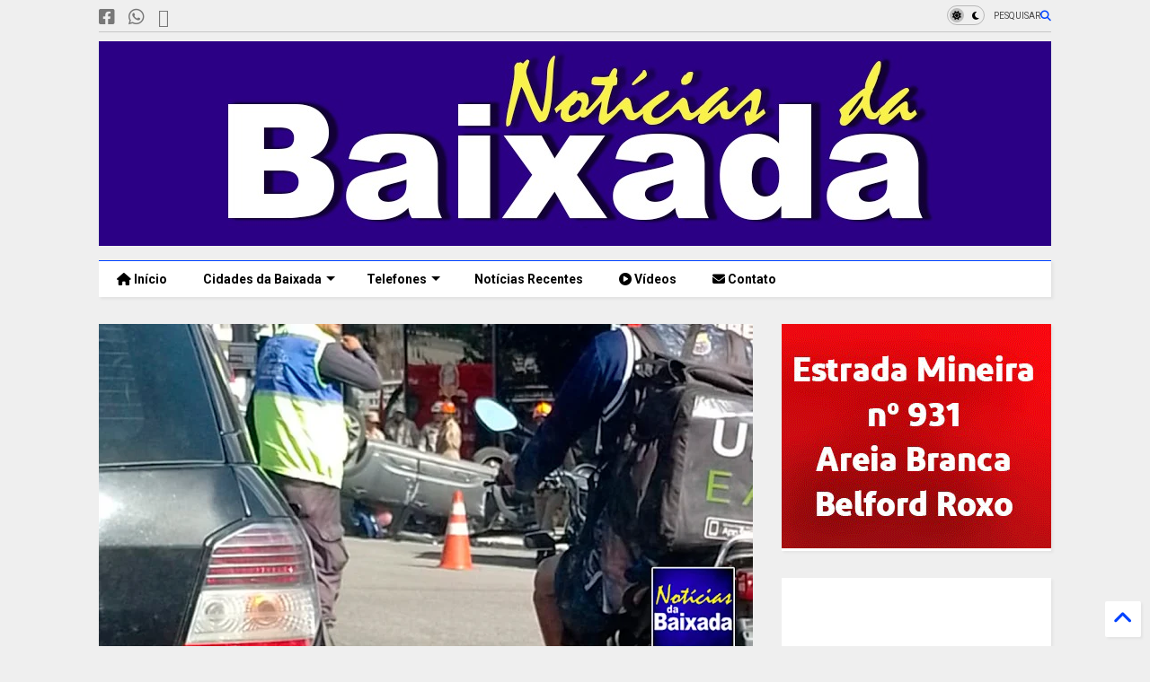

--- FILE ---
content_type: text/html; charset=UTF-8
request_url: https://www.noticiasdabaixada.com/2022/08/carro-capota-ao-bater-em-outro-na-tarde.html
body_size: 50198
content:
<!DOCTYPE html>
<html class='v2' dir='ltr' lang='pt-BR' xmlns='http://www.w3.org/1999/xhtml' xmlns:b='http://www.google.com/2005/gml/b' xmlns:data='http://www.google.com/2005/gml/data' xmlns:expr='http://www.google.com/2005/gml/expr'>
<!--
<head>
<link href='https://www.blogger.com/static/v1/widgets/4128112664-css_bundle_v2.css' rel='stylesheet' type='text/css'/>

-->
<head>
<link as='style' href='https://cdn.jsdelivr.net/gh/google-git/icon/css/all.min.css' onload='this.onload=null;this.rel=&#39;stylesheet&#39;' rel='preload'/>
<noscript><link href='https://cdn.jsdelivr.net/gh/google-git/icon/css/all.min.css' rel='stylesheet'/></noscript>
<link as='style' href='https://cdn.jsdelivr.net/gh/google-git/icon/v4-shims.css' onload='this.onload=null;this.rel=&#39;stylesheet&#39;' rel='preload'/>
<noscript><link href='https://cdn.jsdelivr.net/gh/google-git/icon/v4-shims.css' rel='stylesheet'/></noscript>
<link href='//cdn.jsdelivr.net' rel='dns-prefetch'/><link href='//1.bp.blogspot.com' rel='dns-prefetch'/><link href='//28.2bp.blogspot.com' rel='dns-prefetch'/><link href='//3.bp.blogspot.com' rel='dns-prefetch'/><link href='//4.bp.blogspot.com' rel='dns-prefetch'/><link href='//www.blogger.com' rel='dns-prefetch'/><link href='//maxcdn.bootstrapcdn.com' rel='dns-prefetch'/><link href='//fonts.googleapis.com' rel='dns-prefetch'/><link href='//use.fontawesome.com' rel='dns-prefetch'/><link href='//ajax.googleapis.com' rel='dns-prefetch'/><link href='//resources.blogblog.com' rel='dns-prefetch'/><link href='//www.facebook.com' rel='dns-prefetch'/><link href='//plus.google.com' rel='dns-prefetch'/><link href='//twitter.com' rel='dns-prefetch'/><link href='//www.youtube.com' rel='dns-prefetch'/><link href='//feedburner.google.com' rel='dns-prefetch'/><link href='//www.pinterest.com' rel='dns-prefetch'/><link href='//www.linkedin.com' rel='dns-prefetch'/><link href='//www.behance.net' rel='dns-prefetch'/><link href='//feeds.feedburner.com' rel='dns-prefetch'/><link href='//github.com' rel='dns-prefetch'/><link href='//player.vimeo.com' rel='dns-prefetch'/><link href='//platform.twitter.com' rel='dns-prefetch'/><link href='//apis.google.com' rel='dns-prefetch'/><link href='//connect.facebook.net' rel='dns-prefetch'/><link href='//cdnjs.cloudflare.com' rel='dns-prefetch'/><link href='//www.google-analytics.com' rel='dns-prefetch'/><link href='//pagead2.googlesyndication.com' rel='dns-prefetch'/><link href='//googleads.g.doubleclick.net' rel='dns-prefetch'/><link href='//www.gstatic.com' rel='dns-prefetch'/><link href='//www.googletagservices.com' rel='dns-prefetch'/><link href='//static.xx.fbcdn.net' rel='dns-prefetch'/><link href='//tpc.googlesyndication.com' rel='dns-prefetch'/><link href='//syndication.twitter.com' rel='dns-prefetch'/><link href='//w.sharethis.com' rel='dns-prefetch'/><link href='//edge.sharethis.com' rel='dns-prefetch'/><link href='//t.sharethis.com' rel='dns-prefetch'/><link href='//x.disq.us' rel='dns-prefetch'/><link href='//s7.addthis.com' rel='dns-prefetch'/>
<meta charset='utf-8'/>
<meta content='#ff6200' name='theme-color'/>
<meta content='width=device-width,initial-scale=1.0,minimum-scale=1.0' name='viewport'/>
<script async='async' src='https://ajax.googleapis.com/ajax/libs/jquery/3.6.3/jquery.js' type='text/javascript'></script>
<script async='async' src='https://cdn.jsdelivr.net/gh/tiennguyenvan/cdn/magone/lib/owl.min.js' type='text/javascript'></script>
<script async='async' id='main-js' src='https://cdn.jsdelivr.net/gh/tiennguyenvan/cdn/magone/6.9.832/main.js' type='text/javascript'></script>
<!-- <script id="main-js" type="text/javascript" src="http://localhost/sneeit.com/blogger-theme-magone/build/main.js" async="async" /> -->
<meta content='text/html; charset=UTF-8' http-equiv='Content-Type'/>
<meta content='blogger' name='generator'/>
<link href='https://www.noticiasdabaixada.com/favicon.ico' rel='icon' type='image/x-icon'/>
<link href='https://www.noticiasdabaixada.com/2022/08/carro-capota-ao-bater-em-outro-na-tarde.html' rel='canonical'/>
<link rel="alternate" type="application/atom+xml" title="Notícias da Baixada - Atom" href="https://www.noticiasdabaixada.com/feeds/posts/default" />
<link rel="alternate" type="application/rss+xml" title="Notícias da Baixada - RSS" href="https://www.noticiasdabaixada.com/feeds/posts/default?alt=rss" />
<link rel="service.post" type="application/atom+xml" title="Notícias da Baixada - Atom" href="https://www.blogger.com/feeds/8644172683609987495/posts/default" />

<link rel="alternate" type="application/atom+xml" title="Notícias da Baixada - Atom" href="https://www.noticiasdabaixada.com/feeds/2266852550192333269/comments/default" />
<!--Can't find substitution for tag [blog.ieCssRetrofitLinks]-->
<link href='https://blogger.googleusercontent.com/img/b/R29vZ2xl/AVvXsEgd_LUs_sQ2zMu7SzesnTLF_FctoyfyoLJjsmBg307W06YTj0y-BFF2jptgkZL-pPb3n0POQ4a96Aj8MQYQgvCpyQX83dGZddvVc35HiRXZLs4x9jEuxQY3Wt0QIfVxte3_oXp5-D1TOc0Opfj_6-l7-y8WP6p7DhXAe-53IXB9CHhboJ6aUn84sZZrzg/w640-h334/Carro-capota-ao-bater-em-outro-na-tarde-desta-sexta-(12)-na-Baixada-Fluminense.jpg' rel='image_src'/>
<meta content='https://www.noticiasdabaixada.com/2022/08/carro-capota-ao-bater-em-outro-na-tarde.html' property='og:url'/>
<meta content='Carro capota ao bater em outro na tarde desta sexta (12) na Baixada Fluminense' property='og:title'/>
<meta content='Jornal da Baixada Fluminense, notícias, acontecimentos, Política, Cultura, eventos, reportagens e noticiários da Baixada' property='og:description'/>
<meta content='https://blogger.googleusercontent.com/img/b/R29vZ2xl/AVvXsEgd_LUs_sQ2zMu7SzesnTLF_FctoyfyoLJjsmBg307W06YTj0y-BFF2jptgkZL-pPb3n0POQ4a96Aj8MQYQgvCpyQX83dGZddvVc35HiRXZLs4x9jEuxQY3Wt0QIfVxte3_oXp5-D1TOc0Opfj_6-l7-y8WP6p7DhXAe-53IXB9CHhboJ6aUn84sZZrzg/w1200-h630-p-k-no-nu/Carro-capota-ao-bater-em-outro-na-tarde-desta-sexta-(12)-na-Baixada-Fluminense.jpg' property='og:image'/>
<title>
Carro capota ao bater em outro na tarde desta sexta (12) na Baixada Fluminense | Notícias da Baixada
</title>
<meta content='article' property='og:type'/>
<meta content='https://blogger.googleusercontent.com/img/b/R29vZ2xl/AVvXsEgd_LUs_sQ2zMu7SzesnTLF_FctoyfyoLJjsmBg307W06YTj0y-BFF2jptgkZL-pPb3n0POQ4a96Aj8MQYQgvCpyQX83dGZddvVc35HiRXZLs4x9jEuxQY3Wt0QIfVxte3_oXp5-D1TOc0Opfj_6-l7-y8WP6p7DhXAe-53IXB9CHhboJ6aUn84sZZrzg/w600-h315-p-k-no-nu/Carro-capota-ao-bater-em-outro-na-tarde-desta-sexta-(12)-na-Baixada-Fluminense.jpg' property='og:image'/>
<meta content='600' property='og:image:width'/>
<meta content='315' property='og:image:height'/>
<meta content='https://blogger.googleusercontent.com/img/b/R29vZ2xl/AVvXsEgd_LUs_sQ2zMu7SzesnTLF_FctoyfyoLJjsmBg307W06YTj0y-BFF2jptgkZL-pPb3n0POQ4a96Aj8MQYQgvCpyQX83dGZddvVc35HiRXZLs4x9jEuxQY3Wt0QIfVxte3_oXp5-D1TOc0Opfj_6-l7-y8WP6p7DhXAe-53IXB9CHhboJ6aUn84sZZrzg/w1200-h630-p-k-no-nu/Carro-capota-ao-bater-em-outro-na-tarde-desta-sexta-(12)-na-Baixada-Fluminense.jpg' property='twitter:image'/>
<meta content='summary_large_image' name='twitter:card'/>
<link as='image' href='https://blogger.googleusercontent.com/img/b/R29vZ2xl/AVvXsEgd_LUs_sQ2zMu7SzesnTLF_FctoyfyoLJjsmBg307W06YTj0y-BFF2jptgkZL-pPb3n0POQ4a96Aj8MQYQgvCpyQX83dGZddvVc35HiRXZLs4x9jEuxQY3Wt0QIfVxte3_oXp5-D1TOc0Opfj_6-l7-y8WP6p7DhXAe-53IXB9CHhboJ6aUn84sZZrzg/w640-h334/Carro-capota-ao-bater-em-outro-na-tarde-desta-sexta-(12)-na-Baixada-Fluminense.jpg' rel='preload'/>
<meta content='Notícias da Baixada' property='og:site_name'/>

<meta property='fb:app_id' content='403849583055028'/>


<script type='text/javascript'>var FACEBOOK_APP_ID = '403849583055028';</script>
<!--dis-bing-index-archive-pages-start-->
<style type='text/css'>@font-face{font-family:'Arimo';font-style:normal;font-weight:400;font-display:swap;src:url(//fonts.gstatic.com/s/arimo/v35/P5sfzZCDf9_T_3cV7NCUECyoxNk37cxcDRrBdwcoaaQwpBQ.woff2)format('woff2');unicode-range:U+0460-052F,U+1C80-1C8A,U+20B4,U+2DE0-2DFF,U+A640-A69F,U+FE2E-FE2F;}@font-face{font-family:'Arimo';font-style:normal;font-weight:400;font-display:swap;src:url(//fonts.gstatic.com/s/arimo/v35/P5sfzZCDf9_T_3cV7NCUECyoxNk37cxcBBrBdwcoaaQwpBQ.woff2)format('woff2');unicode-range:U+0301,U+0400-045F,U+0490-0491,U+04B0-04B1,U+2116;}@font-face{font-family:'Arimo';font-style:normal;font-weight:400;font-display:swap;src:url(//fonts.gstatic.com/s/arimo/v35/P5sfzZCDf9_T_3cV7NCUECyoxNk37cxcDBrBdwcoaaQwpBQ.woff2)format('woff2');unicode-range:U+1F00-1FFF;}@font-face{font-family:'Arimo';font-style:normal;font-weight:400;font-display:swap;src:url(//fonts.gstatic.com/s/arimo/v35/P5sfzZCDf9_T_3cV7NCUECyoxNk37cxcAxrBdwcoaaQwpBQ.woff2)format('woff2');unicode-range:U+0370-0377,U+037A-037F,U+0384-038A,U+038C,U+038E-03A1,U+03A3-03FF;}@font-face{font-family:'Arimo';font-style:normal;font-weight:400;font-display:swap;src:url(//fonts.gstatic.com/s/arimo/v35/P5sfzZCDf9_T_3cV7NCUECyoxNk37cxcAhrBdwcoaaQwpBQ.woff2)format('woff2');unicode-range:U+0307-0308,U+0590-05FF,U+200C-2010,U+20AA,U+25CC,U+FB1D-FB4F;}@font-face{font-family:'Arimo';font-style:normal;font-weight:400;font-display:swap;src:url(//fonts.gstatic.com/s/arimo/v35/P5sfzZCDf9_T_3cV7NCUECyoxNk37cxcDxrBdwcoaaQwpBQ.woff2)format('woff2');unicode-range:U+0102-0103,U+0110-0111,U+0128-0129,U+0168-0169,U+01A0-01A1,U+01AF-01B0,U+0300-0301,U+0303-0304,U+0308-0309,U+0323,U+0329,U+1EA0-1EF9,U+20AB;}@font-face{font-family:'Arimo';font-style:normal;font-weight:400;font-display:swap;src:url(//fonts.gstatic.com/s/arimo/v35/P5sfzZCDf9_T_3cV7NCUECyoxNk37cxcDhrBdwcoaaQwpBQ.woff2)format('woff2');unicode-range:U+0100-02BA,U+02BD-02C5,U+02C7-02CC,U+02CE-02D7,U+02DD-02FF,U+0304,U+0308,U+0329,U+1D00-1DBF,U+1E00-1E9F,U+1EF2-1EFF,U+2020,U+20A0-20AB,U+20AD-20C0,U+2113,U+2C60-2C7F,U+A720-A7FF;}@font-face{font-family:'Arimo';font-style:normal;font-weight:400;font-display:swap;src:url(//fonts.gstatic.com/s/arimo/v35/P5sfzZCDf9_T_3cV7NCUECyoxNk37cxcABrBdwcoaaQw.woff2)format('woff2');unicode-range:U+0000-00FF,U+0131,U+0152-0153,U+02BB-02BC,U+02C6,U+02DA,U+02DC,U+0304,U+0308,U+0329,U+2000-206F,U+20AC,U+2122,U+2191,U+2193,U+2212,U+2215,U+FEFF,U+FFFD;}@font-face{font-family:'Roboto';font-style:normal;font-weight:400;font-stretch:100%;font-display:swap;src:url(//fonts.gstatic.com/s/roboto/v50/KFO7CnqEu92Fr1ME7kSn66aGLdTylUAMa3GUBHMdazTgWw.woff2)format('woff2');unicode-range:U+0460-052F,U+1C80-1C8A,U+20B4,U+2DE0-2DFF,U+A640-A69F,U+FE2E-FE2F;}@font-face{font-family:'Roboto';font-style:normal;font-weight:400;font-stretch:100%;font-display:swap;src:url(//fonts.gstatic.com/s/roboto/v50/KFO7CnqEu92Fr1ME7kSn66aGLdTylUAMa3iUBHMdazTgWw.woff2)format('woff2');unicode-range:U+0301,U+0400-045F,U+0490-0491,U+04B0-04B1,U+2116;}@font-face{font-family:'Roboto';font-style:normal;font-weight:400;font-stretch:100%;font-display:swap;src:url(//fonts.gstatic.com/s/roboto/v50/KFO7CnqEu92Fr1ME7kSn66aGLdTylUAMa3CUBHMdazTgWw.woff2)format('woff2');unicode-range:U+1F00-1FFF;}@font-face{font-family:'Roboto';font-style:normal;font-weight:400;font-stretch:100%;font-display:swap;src:url(//fonts.gstatic.com/s/roboto/v50/KFO7CnqEu92Fr1ME7kSn66aGLdTylUAMa3-UBHMdazTgWw.woff2)format('woff2');unicode-range:U+0370-0377,U+037A-037F,U+0384-038A,U+038C,U+038E-03A1,U+03A3-03FF;}@font-face{font-family:'Roboto';font-style:normal;font-weight:400;font-stretch:100%;font-display:swap;src:url(//fonts.gstatic.com/s/roboto/v50/KFO7CnqEu92Fr1ME7kSn66aGLdTylUAMawCUBHMdazTgWw.woff2)format('woff2');unicode-range:U+0302-0303,U+0305,U+0307-0308,U+0310,U+0312,U+0315,U+031A,U+0326-0327,U+032C,U+032F-0330,U+0332-0333,U+0338,U+033A,U+0346,U+034D,U+0391-03A1,U+03A3-03A9,U+03B1-03C9,U+03D1,U+03D5-03D6,U+03F0-03F1,U+03F4-03F5,U+2016-2017,U+2034-2038,U+203C,U+2040,U+2043,U+2047,U+2050,U+2057,U+205F,U+2070-2071,U+2074-208E,U+2090-209C,U+20D0-20DC,U+20E1,U+20E5-20EF,U+2100-2112,U+2114-2115,U+2117-2121,U+2123-214F,U+2190,U+2192,U+2194-21AE,U+21B0-21E5,U+21F1-21F2,U+21F4-2211,U+2213-2214,U+2216-22FF,U+2308-230B,U+2310,U+2319,U+231C-2321,U+2336-237A,U+237C,U+2395,U+239B-23B7,U+23D0,U+23DC-23E1,U+2474-2475,U+25AF,U+25B3,U+25B7,U+25BD,U+25C1,U+25CA,U+25CC,U+25FB,U+266D-266F,U+27C0-27FF,U+2900-2AFF,U+2B0E-2B11,U+2B30-2B4C,U+2BFE,U+3030,U+FF5B,U+FF5D,U+1D400-1D7FF,U+1EE00-1EEFF;}@font-face{font-family:'Roboto';font-style:normal;font-weight:400;font-stretch:100%;font-display:swap;src:url(//fonts.gstatic.com/s/roboto/v50/KFO7CnqEu92Fr1ME7kSn66aGLdTylUAMaxKUBHMdazTgWw.woff2)format('woff2');unicode-range:U+0001-000C,U+000E-001F,U+007F-009F,U+20DD-20E0,U+20E2-20E4,U+2150-218F,U+2190,U+2192,U+2194-2199,U+21AF,U+21E6-21F0,U+21F3,U+2218-2219,U+2299,U+22C4-22C6,U+2300-243F,U+2440-244A,U+2460-24FF,U+25A0-27BF,U+2800-28FF,U+2921-2922,U+2981,U+29BF,U+29EB,U+2B00-2BFF,U+4DC0-4DFF,U+FFF9-FFFB,U+10140-1018E,U+10190-1019C,U+101A0,U+101D0-101FD,U+102E0-102FB,U+10E60-10E7E,U+1D2C0-1D2D3,U+1D2E0-1D37F,U+1F000-1F0FF,U+1F100-1F1AD,U+1F1E6-1F1FF,U+1F30D-1F30F,U+1F315,U+1F31C,U+1F31E,U+1F320-1F32C,U+1F336,U+1F378,U+1F37D,U+1F382,U+1F393-1F39F,U+1F3A7-1F3A8,U+1F3AC-1F3AF,U+1F3C2,U+1F3C4-1F3C6,U+1F3CA-1F3CE,U+1F3D4-1F3E0,U+1F3ED,U+1F3F1-1F3F3,U+1F3F5-1F3F7,U+1F408,U+1F415,U+1F41F,U+1F426,U+1F43F,U+1F441-1F442,U+1F444,U+1F446-1F449,U+1F44C-1F44E,U+1F453,U+1F46A,U+1F47D,U+1F4A3,U+1F4B0,U+1F4B3,U+1F4B9,U+1F4BB,U+1F4BF,U+1F4C8-1F4CB,U+1F4D6,U+1F4DA,U+1F4DF,U+1F4E3-1F4E6,U+1F4EA-1F4ED,U+1F4F7,U+1F4F9-1F4FB,U+1F4FD-1F4FE,U+1F503,U+1F507-1F50B,U+1F50D,U+1F512-1F513,U+1F53E-1F54A,U+1F54F-1F5FA,U+1F610,U+1F650-1F67F,U+1F687,U+1F68D,U+1F691,U+1F694,U+1F698,U+1F6AD,U+1F6B2,U+1F6B9-1F6BA,U+1F6BC,U+1F6C6-1F6CF,U+1F6D3-1F6D7,U+1F6E0-1F6EA,U+1F6F0-1F6F3,U+1F6F7-1F6FC,U+1F700-1F7FF,U+1F800-1F80B,U+1F810-1F847,U+1F850-1F859,U+1F860-1F887,U+1F890-1F8AD,U+1F8B0-1F8BB,U+1F8C0-1F8C1,U+1F900-1F90B,U+1F93B,U+1F946,U+1F984,U+1F996,U+1F9E9,U+1FA00-1FA6F,U+1FA70-1FA7C,U+1FA80-1FA89,U+1FA8F-1FAC6,U+1FACE-1FADC,U+1FADF-1FAE9,U+1FAF0-1FAF8,U+1FB00-1FBFF;}@font-face{font-family:'Roboto';font-style:normal;font-weight:400;font-stretch:100%;font-display:swap;src:url(//fonts.gstatic.com/s/roboto/v50/KFO7CnqEu92Fr1ME7kSn66aGLdTylUAMa3OUBHMdazTgWw.woff2)format('woff2');unicode-range:U+0102-0103,U+0110-0111,U+0128-0129,U+0168-0169,U+01A0-01A1,U+01AF-01B0,U+0300-0301,U+0303-0304,U+0308-0309,U+0323,U+0329,U+1EA0-1EF9,U+20AB;}@font-face{font-family:'Roboto';font-style:normal;font-weight:400;font-stretch:100%;font-display:swap;src:url(//fonts.gstatic.com/s/roboto/v50/KFO7CnqEu92Fr1ME7kSn66aGLdTylUAMa3KUBHMdazTgWw.woff2)format('woff2');unicode-range:U+0100-02BA,U+02BD-02C5,U+02C7-02CC,U+02CE-02D7,U+02DD-02FF,U+0304,U+0308,U+0329,U+1D00-1DBF,U+1E00-1E9F,U+1EF2-1EFF,U+2020,U+20A0-20AB,U+20AD-20C0,U+2113,U+2C60-2C7F,U+A720-A7FF;}@font-face{font-family:'Roboto';font-style:normal;font-weight:400;font-stretch:100%;font-display:swap;src:url(//fonts.gstatic.com/s/roboto/v50/KFO7CnqEu92Fr1ME7kSn66aGLdTylUAMa3yUBHMdazQ.woff2)format('woff2');unicode-range:U+0000-00FF,U+0131,U+0152-0153,U+02BB-02BC,U+02C6,U+02DA,U+02DC,U+0304,U+0308,U+0329,U+2000-206F,U+20AC,U+2122,U+2191,U+2193,U+2212,U+2215,U+FEFF,U+FFFD;}@font-face{font-family:'Roboto';font-style:normal;font-weight:700;font-stretch:100%;font-display:swap;src:url(//fonts.gstatic.com/s/roboto/v50/KFO7CnqEu92Fr1ME7kSn66aGLdTylUAMa3GUBHMdazTgWw.woff2)format('woff2');unicode-range:U+0460-052F,U+1C80-1C8A,U+20B4,U+2DE0-2DFF,U+A640-A69F,U+FE2E-FE2F;}@font-face{font-family:'Roboto';font-style:normal;font-weight:700;font-stretch:100%;font-display:swap;src:url(//fonts.gstatic.com/s/roboto/v50/KFO7CnqEu92Fr1ME7kSn66aGLdTylUAMa3iUBHMdazTgWw.woff2)format('woff2');unicode-range:U+0301,U+0400-045F,U+0490-0491,U+04B0-04B1,U+2116;}@font-face{font-family:'Roboto';font-style:normal;font-weight:700;font-stretch:100%;font-display:swap;src:url(//fonts.gstatic.com/s/roboto/v50/KFO7CnqEu92Fr1ME7kSn66aGLdTylUAMa3CUBHMdazTgWw.woff2)format('woff2');unicode-range:U+1F00-1FFF;}@font-face{font-family:'Roboto';font-style:normal;font-weight:700;font-stretch:100%;font-display:swap;src:url(//fonts.gstatic.com/s/roboto/v50/KFO7CnqEu92Fr1ME7kSn66aGLdTylUAMa3-UBHMdazTgWw.woff2)format('woff2');unicode-range:U+0370-0377,U+037A-037F,U+0384-038A,U+038C,U+038E-03A1,U+03A3-03FF;}@font-face{font-family:'Roboto';font-style:normal;font-weight:700;font-stretch:100%;font-display:swap;src:url(//fonts.gstatic.com/s/roboto/v50/KFO7CnqEu92Fr1ME7kSn66aGLdTylUAMawCUBHMdazTgWw.woff2)format('woff2');unicode-range:U+0302-0303,U+0305,U+0307-0308,U+0310,U+0312,U+0315,U+031A,U+0326-0327,U+032C,U+032F-0330,U+0332-0333,U+0338,U+033A,U+0346,U+034D,U+0391-03A1,U+03A3-03A9,U+03B1-03C9,U+03D1,U+03D5-03D6,U+03F0-03F1,U+03F4-03F5,U+2016-2017,U+2034-2038,U+203C,U+2040,U+2043,U+2047,U+2050,U+2057,U+205F,U+2070-2071,U+2074-208E,U+2090-209C,U+20D0-20DC,U+20E1,U+20E5-20EF,U+2100-2112,U+2114-2115,U+2117-2121,U+2123-214F,U+2190,U+2192,U+2194-21AE,U+21B0-21E5,U+21F1-21F2,U+21F4-2211,U+2213-2214,U+2216-22FF,U+2308-230B,U+2310,U+2319,U+231C-2321,U+2336-237A,U+237C,U+2395,U+239B-23B7,U+23D0,U+23DC-23E1,U+2474-2475,U+25AF,U+25B3,U+25B7,U+25BD,U+25C1,U+25CA,U+25CC,U+25FB,U+266D-266F,U+27C0-27FF,U+2900-2AFF,U+2B0E-2B11,U+2B30-2B4C,U+2BFE,U+3030,U+FF5B,U+FF5D,U+1D400-1D7FF,U+1EE00-1EEFF;}@font-face{font-family:'Roboto';font-style:normal;font-weight:700;font-stretch:100%;font-display:swap;src:url(//fonts.gstatic.com/s/roboto/v50/KFO7CnqEu92Fr1ME7kSn66aGLdTylUAMaxKUBHMdazTgWw.woff2)format('woff2');unicode-range:U+0001-000C,U+000E-001F,U+007F-009F,U+20DD-20E0,U+20E2-20E4,U+2150-218F,U+2190,U+2192,U+2194-2199,U+21AF,U+21E6-21F0,U+21F3,U+2218-2219,U+2299,U+22C4-22C6,U+2300-243F,U+2440-244A,U+2460-24FF,U+25A0-27BF,U+2800-28FF,U+2921-2922,U+2981,U+29BF,U+29EB,U+2B00-2BFF,U+4DC0-4DFF,U+FFF9-FFFB,U+10140-1018E,U+10190-1019C,U+101A0,U+101D0-101FD,U+102E0-102FB,U+10E60-10E7E,U+1D2C0-1D2D3,U+1D2E0-1D37F,U+1F000-1F0FF,U+1F100-1F1AD,U+1F1E6-1F1FF,U+1F30D-1F30F,U+1F315,U+1F31C,U+1F31E,U+1F320-1F32C,U+1F336,U+1F378,U+1F37D,U+1F382,U+1F393-1F39F,U+1F3A7-1F3A8,U+1F3AC-1F3AF,U+1F3C2,U+1F3C4-1F3C6,U+1F3CA-1F3CE,U+1F3D4-1F3E0,U+1F3ED,U+1F3F1-1F3F3,U+1F3F5-1F3F7,U+1F408,U+1F415,U+1F41F,U+1F426,U+1F43F,U+1F441-1F442,U+1F444,U+1F446-1F449,U+1F44C-1F44E,U+1F453,U+1F46A,U+1F47D,U+1F4A3,U+1F4B0,U+1F4B3,U+1F4B9,U+1F4BB,U+1F4BF,U+1F4C8-1F4CB,U+1F4D6,U+1F4DA,U+1F4DF,U+1F4E3-1F4E6,U+1F4EA-1F4ED,U+1F4F7,U+1F4F9-1F4FB,U+1F4FD-1F4FE,U+1F503,U+1F507-1F50B,U+1F50D,U+1F512-1F513,U+1F53E-1F54A,U+1F54F-1F5FA,U+1F610,U+1F650-1F67F,U+1F687,U+1F68D,U+1F691,U+1F694,U+1F698,U+1F6AD,U+1F6B2,U+1F6B9-1F6BA,U+1F6BC,U+1F6C6-1F6CF,U+1F6D3-1F6D7,U+1F6E0-1F6EA,U+1F6F0-1F6F3,U+1F6F7-1F6FC,U+1F700-1F7FF,U+1F800-1F80B,U+1F810-1F847,U+1F850-1F859,U+1F860-1F887,U+1F890-1F8AD,U+1F8B0-1F8BB,U+1F8C0-1F8C1,U+1F900-1F90B,U+1F93B,U+1F946,U+1F984,U+1F996,U+1F9E9,U+1FA00-1FA6F,U+1FA70-1FA7C,U+1FA80-1FA89,U+1FA8F-1FAC6,U+1FACE-1FADC,U+1FADF-1FAE9,U+1FAF0-1FAF8,U+1FB00-1FBFF;}@font-face{font-family:'Roboto';font-style:normal;font-weight:700;font-stretch:100%;font-display:swap;src:url(//fonts.gstatic.com/s/roboto/v50/KFO7CnqEu92Fr1ME7kSn66aGLdTylUAMa3OUBHMdazTgWw.woff2)format('woff2');unicode-range:U+0102-0103,U+0110-0111,U+0128-0129,U+0168-0169,U+01A0-01A1,U+01AF-01B0,U+0300-0301,U+0303-0304,U+0308-0309,U+0323,U+0329,U+1EA0-1EF9,U+20AB;}@font-face{font-family:'Roboto';font-style:normal;font-weight:700;font-stretch:100%;font-display:swap;src:url(//fonts.gstatic.com/s/roboto/v50/KFO7CnqEu92Fr1ME7kSn66aGLdTylUAMa3KUBHMdazTgWw.woff2)format('woff2');unicode-range:U+0100-02BA,U+02BD-02C5,U+02C7-02CC,U+02CE-02D7,U+02DD-02FF,U+0304,U+0308,U+0329,U+1D00-1DBF,U+1E00-1E9F,U+1EF2-1EFF,U+2020,U+20A0-20AB,U+20AD-20C0,U+2113,U+2C60-2C7F,U+A720-A7FF;}@font-face{font-family:'Roboto';font-style:normal;font-weight:700;font-stretch:100%;font-display:swap;src:url(//fonts.gstatic.com/s/roboto/v50/KFO7CnqEu92Fr1ME7kSn66aGLdTylUAMa3yUBHMdazQ.woff2)format('woff2');unicode-range:U+0000-00FF,U+0131,U+0152-0153,U+02BB-02BC,U+02C6,U+02DA,U+02DC,U+0304,U+0308,U+0329,U+2000-206F,U+20AC,U+2122,U+2191,U+2193,U+2212,U+2215,U+FEFF,U+FFFD;}</style>
<style id='page-skin-1' type='text/css'><!--
/*
-----------------------------------------------------------------------------
Template Name: MagOne
Template URI: https://sneeit.com/magone-multi-purpose-blogger-magazine-template/
Author: Tien Nguyen
Author URI: https://sneeit.com
Description: MagOne - Responsive Newspaper and Magazine Blogger Template
Version: 6.9.832
- Fixed: Column shortcode gets errors if containing icons
-----------------------------------------------------------------------------
----------------------------------------------------------------------------- */
/* Variable definitions
=======================
<Variable name="keycolor" description="Main Color" type="color" default="#FF3D00"/>
<Group description="Site" selector="body">
<Variable name="body.font" description="Font" type="font" default="normal normal 12px 'Roboto', sans-serif"/>
<Variable name="site.text.color" description="Text Color" type="color" default="#000000"/>
<Variable name="body.text.font" description="MagOne Body Font" type="font" default="15px Roboto, sans-serif"/>
<Variable name="body.link.color" description="MagOne Body Link color" type="color" default="#2196f3"/>
</Group>
<Group description="Backgrounds" selector="body">
<Variable name="body.background.color" description="Body Background" type="color" default="#efefef"/>
<Variable name="content.background.color" description="Entire Blog Background" type="color" default="#efefef"/>
<Variable name="header.background.color" description="Header Background" type="color" default="#ffffff"/>
</Group>
<Group description="Menu" selector="#PageList1">
<Variable name="menufont" description="Menu Main Items Font" type="font" default="normal bold 14px 'Roboto', sans-serif"/>
<Variable name="menucolor" description="Menu Main Items Color" type="color" default="#000000"/>
<Variable name="menucolorhover" description="Menu Main Items Hover Color" type="color" default="#777777"/>
<Variable name="menubackground" description="Menu Main Items Background" type="color" default="#ffffff"/>
<Variable name="menubackgroundhover" description="Menu Main Items Hover Background" type="color" default="#ffffff"/>
<Variable name="menusubcolor" description="Menu Sub Items Color" type="color" default="#cccccc"/>
<Variable name="menusubcolorhover" description="Menu Sub Items Hover Color" type="color" default="#ffffff"/>
<Variable name="menusubbackground" description="Menu Sub Items Background" type="color" default="#333333"/>
<Variable name="menucurcolor" description="Selected Menu Main Item Color" type="color" default="#FFFFFF"/>
<Variable name="menucurbackground" description="Selected Menu Main Item Background" type="color" default="#FF3D00"/>
</Group>
<Group description="Links" selector="body">
<Variable name="link.color" description="Link Color" type="color" default="#0042ff"/>
<Variable name="link.visited.color" description="Visited Color" type="color" default="#EA3A00"/>
<Variable name="link.hover.color" description="Hover Color" type="color" default="#FF4D11"/>
</Group>
<Group description="Widgets - Gadgets" selector="#primary .widget">
<Variable name="wid.bg.color" description="Widget Background Color" type="color" default="#ffffff"/>
<Variable name="feedwid.title.font" description="Article Widgets Title" type="font" default="normal bold 23px 'Roboto', sans-serif"/>
<Variable name="sidewid.title.font" description="Right Sidebar Widgets Title" type="font" default="normal normal 16px 'Roboto', sans-serif"/>
<Variable name="blockitembghv" description="Background of Items in Blocks when Hover" type="color" default="#000000"/>
</Group>
<Group description="Post" selector="h1.post-title">
<Variable name="post.title.font" description="Post Title" type="font" default="normal normal 40px 'Roboto', sans-serif"/>
<Variable name="post.body.font" description="Post Body" type="font" default="normal normal 16px 'Roboto', sans-serif"/>
</Group>
<Group description="Slider" selector=".widget.slider">
<Variable name="slider.title.font" description="Slider Item Title" type="font" default="normal 400 30px 'Roboto', sans-serif"/>
<Variable name="posts.title.color" description="MagOne Post title color" type="color" default="#ffffff"/>
<Variable name="posts.icons.color" description="MagOne Post icons color" type="color" default="#ffffff"/>
<Variable name="tabs.font" description="MagOne Tabs Font" type="font" default="700 normal 15px Roboto"/>
<Variable name="labels.text.color" description="MagOne Label text color" type="color" default="#ffffff"/>
<Variable name="labels.background.color" description="MagOne Label bg color" type="color" default="#ffffff"/>
</Group>
<Variable name="body.background" description="Body Background" type="background"
color="#efefef" default="$(color) none repeat scroll top left"/>
<Variable name="body.background.override" description="Body Background Override" type="string" default=""/>
<Variable name="body.background.gradient.cap" description="Body Gradient Cap" type="url"
default="url(//www.blogblog.com/1kt/simple/gradients_light.png)"/>
<Variable name="body.background.gradient.tile" description="Body Gradient Tile" type="url"
default="url(//www.blogblog.com/1kt/simple/body_gradient_tile_light.png)"/>
<Group description="Dark Mode Site" selector="site">
<Variable name="darkkeycolor" description="Main Color for Dark Mode" type="color" default="#f6aa63"/>
<Variable name="darksite.text.color" description="Text Color for Dark Mode" type="color" default="#FFFFFF"/>
<Variable name="darkbody.background.color" description="Body Background for Dark Mode" type="color" default="#333333"/>
<Variable name="darkcontent.background.color" description="Entire Blog Background for Dark Mode" type="color" default="#212121"/>
<Variable name="darkheader.background.color" description="Header Background for Dark Mode" type="color" default="#181818"/>
<Variable name="darkmenucolor" description="Menu Main Items Color for Dark Mode" type="color" default="#eeeeee"/>
<Variable name="darkmenucolorhover" description="Menu Main Items Hover Color for Dark Mode" type="color" default="#cccccc"/>
<Variable name="darkmenubackground" description="Menu Main Items Background for Dark Mode" type="color" default="#181818"/>
<Variable name="darkmenubackgroundhover" description="Menu Main Items Hover Background for Dark Mode" type="color" default="#121212"/>
<Variable name="darkmenusubcolor" description="Menu Sub Items Color for Dark Mode" type="color" default="#cccccc"/>
<Variable name="darkmenusubcolorhover" description="Menu Sub Items Hover Color for Dark Mode" type="color" default="#ffffff"/>
<Variable name="darkmenusubbackground" description="Menu Sub Items Background for Dark Mode" type="color" default="#333333"/>
<Variable name="darkmenucurcolor" description="Selected Menu Main Item Color for Dark Mode" type="color" default="#FFFFFF"/>
<Variable name="darkmenucurbackground" description="Selected Menu Main Item Background for Dark Mode" type="color" default="#f6aa63"/>
<Variable name="darklink.color" description="Link Color for Dark Mode" type="color" default="#f6aa63"/>
<Variable name="darklink.visited.color" description="Visited Color for Dark Mode" type="color" default="#d8873a"/>
<Variable name="darklink.hover.color" description="Hover Color for Dark Mode" type="color" default="#ffbb7b"/>
<Variable name="darkwid.bg.color" description="Widget Background Color for Dark Mode" type="color" default="#181818"/>
<Variable name="posts.background.color" description="MagOne Blogger Comment Form Background Color" type="color" default="#ffffff"/>
<Variable name="body.text.color" description="MagOne Comment Form Text Color" type="color" default="#000000"/>
</Group>
*/
/*Variable Apply Here*/
a:link {text-decoration:none;color: #0042ff;}
[data-mode="dark"] a:link {color: #f6aa63;}
a:visited {text-decoration:none;color: #0042ff;}
[data-mode="dark"] a:visited {color: #d8873a;}
a:hover {color: #ff3d00; border-color: inherit!important}
body {font: normal normal 12px 'Roboto', sans-serif;color: #000000;background: #efefef none no-repeat scroll center center;}
.header-button .inner span, .header-social-icons ul li a, .header-social-icons ul li a:link, input,
.tab-link.active .tab-link-inner,  .feed.widget.ticker .item-title a, .feed.widget.list .item-title a, .feed.widget.list .meta-item-author,
.feed.widget.list .meta-item-date, .feed.widget.one .meta-item, .feed.widget.complex .item-title a,
.feed.widget.three .meta-item, .feed.widget.blogging .item-title a, .feed.widget.blogging .meta-item,
.feed.widget.right .meta-item, .feed.widget.left .meta-item,
.feed.widget.left .item .item-title a, .feed.widget.right .item .item-title a,
#footer .widget[id*="List"] li a, #footer .widget.social_icons li a,
a.post-meta, .shortcode-tab ul.tab-header li.ui-state-active a, .shortcode-vtab ul.tab-header li.ui-state-active a,
.shortcode-accordion .ui-state-active .accordion-title, .post-page-button.active, a.comments-title,
a.comment-date, .blogger-alt-comments .comment-header .datetime.secondary-text a,
.comment-footer a span, .blogger-alt-comments .comment-actions.secondary-text a {
color: #000000;
}
[data-mode="dark"] {color: #FFFFFF;background-color: #333333}
[data-mode="dark"] select, [data-mode="dark"] input, [data-mode="dark"] textarea {color: #FFFFFF; background-color: #111}
[data-mode="dark"] .header-button .inner span, [data-mode="dark"] .header-social-icons ul li a, [data-mode="dark"] .header-social-icons ul li a:link,
[data-mode="dark"] input, [data-mode="dark"] .tab-link.active .tab-link-inner,
[data-mode="dark"] .feed.widget.ticker .item-title a, [data-mode="dark"] .feed.widget.list .item-title a, [data-mode="dark"] .feed.widget.list .meta-item-author,
[data-mode="dark"] .feed.widget.list .meta-item-date, [data-mode="dark"] .feed.widget.one .meta-item, [data-mode="dark"] .feed.widget.complex .item-title a,
[data-mode="dark"] .feed.widget.three .meta-item, [data-mode="dark"] .feed.widget.blogging .item-title a, [data-mode="dark"] .feed.widget.blogging .meta-item,
[data-mode="dark"] .feed.widget.right .meta-item, [data-mode="dark"] .feed.widget.left .meta-item,
[data-mode="dark"] .feed.widget.left .item .item-title a, [data-mode="dark"] .feed.widget.right .item .item-title a,
[data-mode="dark"] #footer .widget[id*="List"] li a, [data-mode="dark"] #footer .widget.social_icons li a,
[data-mode="dark"] a.post-meta, [data-mode="dark"] .shortcode-tab ul.tab-header li.ui-state-active a,
[data-mode="dark"] .shortcode-vtab ul.tab-header li.ui-state-active a,
[data-mode="dark"] .shortcode-accordion .ui-state-active .accordion-title, [data-mode="dark"] .post-page-button.active,
[data-mode="dark"] a.comments-title, [data-mode="dark"] a.comment-date, [data-mode="dark"] .blogger-alt-comments .comment-header .datetime.secondary-text a,
[data-mode="dark"] .comment-footer a span, [data-mode="dark"] .blogger-alt-comments .comment-actions.secondary-text a {
color: #FFFFFF;
}
[data-mode="dark"] a:hover {color: #ffbb7b;}
.color {color: #0042ff;}
[data-mode="dark"] .color {color: #f6aa63;}
.border {border-color: #0042ff;}
[data-mode="dark"] .border {border-color: #f6aa63;}
.bg {background-color: #0042ff;}
[data-mode="dark"] .bg {background-color: #f6aa63;}
.header-bg, #header.sticky {background-color:#ffffff;}
[data-mode="dark"] .header-bg, [data-mode="dark"] #header.sticky {background-color:#181818;}
#sidebar .widget, .feed.widget.ticker .widget-content, .feed.widget .item, .feed.widget.blogging .widget-content,
#blog-pager a, .post-body-inner table, a.feed-widget-pagination-button, .post-page-button,
.shortcode-tab, .shortcode-vtab, .shortcode-accordion, a.archive-page-pagination-button,
a.scroll-up, .post-share-buttons-url, .footer-inner, .locked-content, .post-related-inner,
.comment-form-message, .shortcode-message .message-content, .wrapper.white-post-inner .post-body-inner
{
background: #ffffff
}
[data-mode="dark"] #sidebar .widget, [data-mode="dark"] .feed.widget.ticker .widget-content, [data-mode="dark"] .feed.widget .item,
[data-mode="dark"] .feed.widget.blogging .widget-content, [data-mode="dark"] #blog-pager a,
[data-mode="dark"] .post-body-inner table, [data-mode="dark"] a.feed-widget-pagination-button, [data-mode="dark"] .post-page-button,
[data-mode="dark"] .shortcode-tab, [data-mode="dark"] .shortcode-vtab, [data-mode="dark"] .shortcode-accordion, [data-mode="dark"] a.archive-page-pagination-button,
[data-mode="dark"] a.scroll-up, [data-mode="dark"] .post-share-buttons-url, [data-mode="dark"] .footer-inner, [data-mode="dark"] .locked-content, [data-mode="dark"] .post-related-inner,
[data-mode="dark"] .comment-form-message, [data-mode="dark"] .shortcode-message .message-content, [data-mode="dark"] .wrapper.white-post-inner .post-body-inner
{
background: #181818
}
.wrapper {background-color:#efefef;max-width: 100%;margin: auto;opacity: 0}
[data-mode="dark"] .wrapper {background-color:#212121}
a.comments-title.active {background-color: #efefef}
[data-mode="dark"] a.comments-title.active {background-color: #212121}
.wrapper.preview {opacity: 1}
.post-body {font: normal normal 16px Arimo;}
.main-menu {border-top: 1px solid #0042ff;}
[data-mode="dark"] .main-menu {border-top: 1px solid #f6aa63;}
.main-menu ul.sub-menu li:hover > a {border-left: 2px solid #0042ff;}
[data-mode="dark"] .main-menu ul.sub-menu li:hover > a {border-left-color: #f6aa63;}
.main-menu .menu-item-mega > .menu-item-inner > .sub-menu > li li:hover a {border-left: 1px solid #0042ff;}
[data-mode="dark"] .main-menu .menu-item-mega > .menu-item-inner > .sub-menu > li li:hover a {border-left: 1px solid #f6aa63;}
.main-menu ul.sub-menu li:hover > a,
.main-menu .menu-item-mega > .menu-item-inner > .sub-menu,
.main-menu .menu-item-mega > .menu-item-inner > .sub-menu > li li:hover a {border-color: #0042ff!important;}
[data-mode="dark"] .main-menu ul.sub-menu li:hover > a,
[data-mode="dark"] .main-menu .menu-item-mega > .menu-item-inner > .sub-menu,
[data-mode="dark"] .main-menu .menu-item-mega > .menu-item-inner > .sub-menu > li li:hover a {border-color: #f6aa63!important;}
.header-social-icons ul li a:hover {color: #0042ff;}
[data-mode="dark"] .header-social-icons ul li a:hover {color: #f6aa63;}
.feed-widget-header .widget-title {font: normal normal 23px 'Roboto', sans-serif;}
.slider-item .item-readmore:hover {background: #0042ff}
[data-mode="dark"] .slider-item .item-readmore:hover {background: #f6aa63}
.owl-dot.active {background: #0042ff;}
[data-mode="dark"] .owl-dot.active {background: #f6aa63;}
#main-sidebar .widget > h2, #main-sidebar .feed-widget-header, #main-sidebar .feed-widget-header h2 {font: normal normal 16px 'Roboto', sans-serif;}
#main-sidebar .widget.FollowByEmail .follow-by-email-submit {background: #0042ff;}
[data-mode="dark"] #main-sidebar .widget.FollowByEmail .follow-by-email-submit {background: #f6aa63;}
#footer .widget.social_icons li a:hover {color: #0042ff;}
[data-mode="dark"] #footer .widget.social_icons li a:hover {color: #f6aa63;}
#footer .FollowByEmail .follow-by-email-submit {background: #0042ff;}
[data-mode="dark"] #footer .FollowByEmail .follow-by-email-submit {background: #f6aa63;}
h1.post-title {font: normal normal 40px 'Roboto', sans-serif;}
.feed.widget .feed-widget-header {border-color: #0042ff;}
[data-mode="dark"] .feed.widget .feed-widget-header {border-color: #f6aa63;}
.feed.widget.box-title h2.widget-title {background: #0042ff;}
[data-mode="dark"] .feed.widget.box-title h2.widget-title {background: #f6aa63;}
.social_counter {color: #0042ff}
[data-mode="dark"] .social_counter {color: #f6aa63}
.social_counter .button {background: #0042ff}
[data-mode="dark"] .social_counter .button {background: #f6aa63}
.main-menu {background: #ffffff;}
[data-mode="dark"] .main-menu {background: #181818;}
.main-menu ul.menu > li > a {color: #000000;font: normal bold 14px 'Roboto', sans-serif;}
[data-mode="dark"] .main-menu ul.menu > li > a {color: #eeeeee}
.main-menu ul.menu > li:hover > a {color: #777777;background: #ffffff;}
[data-mode="dark"] .main-menu ul.menu > li:hover > a {color: #cccccc;background: #121212;}
.main-menu ul.sub-menu,
.main-menu .menu-item-mega-label .menu-item-inner {	background: #333333; }
[data-mode="dark"] .main-menu ul.sub-menu,
[data-mode="dark"] .main-menu .menu-item-mega-label .menu-item-inner {	background: #333333; }
.main-menu ul.sub-menu a { color: #cccccc; }
[data-mode="dark"] .main-menu ul.sub-menu a { color: #cccccc; }
.main-menu ul.sub-menu li:hover > a { color: #ffffff; }
[data-mode="dark"] .main-menu ul.sub-menu li:hover > a { color: #ffffff; }
.main-menu ul.menu > li.menu-item-current > a {background: #0041ff; color: #ffffff!important;}
[data-mode="dark"] .main-menu ul.menu > li.menu-item-current > a {background: #f6aa63; color: #FFFFFF!important;}
.feed.widget .thumbnail { background: #000000 }
.mobile-menu .menu { border-top: 1px solid #0042ff; }
[data-mode="dark"] .mobile-menu .menu { border-top: 1px solid #f6aa63; }
.slider-item .item-title {font:normal 400 30px 'Roboto', sans-serif}
input, select, textarea, checkbox, radio {background: none}
form a[class*="button"],
form button[class*="button"],
form input[class*="button"],
form input[type="submit"]{background:#0042ff!important}
[data-mode="dark"] form a[class*="button"],
[data-mode="dark"] form button[class*="button"],
[data-mode="dark"] form input[class*="button"],
[data-mode="dark"] form input[type="submit"]{background:#f6aa63!important}
/*MAIN LAYOUT*/
.main-loader {
position: fixed;
width: 100%;
height: 100%;
}
.main-loader .inner {
position: absolute;
width: 100%;
height: 1px;
text-align: center;
top: 35%;
}
.wrapper {
padding: 20px 20px 30px 20px;
max-width: 100%;
width: /*-var-wrapper-width-start*/1100px/*-var-wrapper-width-end*/;
box-sizing: border-box;
}
#content {
float: left;
/*-var-content-width-start-*/width: 68.68%;/*-var-content-width-end-*/
}
#main-sidebar {
float: right;
/*-var-sidebar-width-start-*/width: 28.31%;/*-var-sidebar-width-end-*/
}
/* - sticky sidebar */
#sidebar {
padding-top: 0.1px; /* to prevent margin of widget collapse sidebar height */
}
#sidebar.fix-top {
position: fixed;
top: 0!important;
bottom: auto!important;
}
#sidebar.fix-bot {
position: fixed;
top: auto!important;
bottom: 0!important;
}
#sidebar.abs-stay {
position: absolute;
bottom: auto!important;
left: auto!important;
right: 0!important;
}
#sidebar.abs-bot {
position: absolute;
top: auto!important;
bottom: 0!important;
left: auto!important;
right: 0!important;
}
/*amp*/
amp-img, amp-youtube, amp-iframe, noscript.amp {
display: none!important;
}
i[class*="gi "] {
font-family: 'GoogleIcon'!important;
}
{/* .gib {font-family: "Google Icon 5 Brands"!important;} */}

--></style>
<link as='style' href='https://cdnjs.cloudflare.com/ajax/libs/animate.css/4.1.1/animate.min.css' id='animate-css' onload='this.onload=null;this.rel=&#39;stylesheet&#39;' rel='preload'/>
<link as='style' href='https://cdn.jsdelivr.net/gh/tiennguyenvan/cdn/magone/6.9.832/main.scss.css' id='main-css' onload='this.onload=null;this.rel=&#39;stylesheet&#39;' rel='preload'/>
<!-- <link id='main-css' rel="preload" href="http://localhost/sneeit.com/blogger-theme-magone/build/main.scss.css" as="style" onload="this.onload=null;this.rel='stylesheet'"/> -->
<!--[if IE]> <style type="text/css"> .ie-sharing-buttons {display: block} pre.code-box br { display: inline!important; } .inb, a.button, .shortcode-accordion .accordion-title-text, .shortcode-accordion .accordion-title-icon-inactive, .shortcode-accordion .ui-state-active .accordion-title-icon-active { *display: inline; zoom: 1; } </style> <![endif]-->
<!--[if lt IE 8]> <style type="text/css"> .owl-dot {text-align: center; width: 100%} .main-menu .menu .arrow, .owl-dot, .feed.widget.sticky .item-labels, .feed.widget.three .item-labels, .feed.widget.complex .item-0 .item-labels, .carousel .item-labels, .feed.widget.left .item-0 .item-labels, .feed.widget.right .item-0 .item-labels, .feed.widget.one .item-labels, .feed.widget.two .item-labels, .post-breadcrumb > *, a.post-meta, a.post-label .label-name, .post-label span.label-count, .post-label span.label-count-value {*display: inline;zoom: 1;} .main-menu ul.sub-menu {width: 180px;} .main-menu .sub-menu .arrow {display: none;} .main-menu ul.menu li {list-style:none} .main-menu .menu-item-mega .menu-item-inner .sub-menu li {width: 24%;} .main-menu .menu-item-mega .menu-item-inner .sub-menu .sub-menu li {width: 100%;} li.menu-item-mega-label .sub-menu {top: 0} .main-menu li.menu-item-mega-label.finished .menu-item-inner .menu-mega-content .item {max-width: 22%} .menu-mega-content .item .item-thumbnail img {min-width: 100%;min-height: 100%;margin: 0!important;} .feed.widget.complex .item {max-width: 47.9%;} .footer-col {margin: 0 0 0 3.9%;padding: 0 0 0 3.9%;} #footer-menu li {max-width: 49.9%} .widget.social_icons {display: none!important} #footer .FollowByEmail .follow-by-email-address, #main-sidebar .widget.FollowByEmail .follow-by-email-address {padding: 7px!important;width: 100px} #footer .FollowByEmail {height: 90px} </style> <![endif]-->
<!--[if lt IE 9]> <style type="text/css"> .main-menu ul.menu li a i.gi {margin-right:3px;} .post-body-inner img {diplay:block;min-width: 300px;width:100%} </style> <![endif]-->
<!--var-custom-header-html-start--><!--var-custom-header-html-end-->
<!-- end of AMP check -->
<link href='https://www.blogger.com/dyn-css/authorization.css?targetBlogID=8644172683609987495&amp;zx=b2f03d3c-984d-438d-83e8-e7ff8d0c2e96' media='none' onload='if(media!=&#39;all&#39;)media=&#39;all&#39;' rel='stylesheet'/><noscript><link href='https://www.blogger.com/dyn-css/authorization.css?targetBlogID=8644172683609987495&amp;zx=b2f03d3c-984d-438d-83e8-e7ff8d0c2e96' rel='stylesheet'/></noscript>
<meta name='google-adsense-platform-account' content='ca-host-pub-1556223355139109'/>
<meta name='google-adsense-platform-domain' content='blogspot.com'/>

<!-- data-ad-client=ca-pub-8641844795067508 -->

</head>
<body class='item' data-mode='light'><!--theme-mode-start-->
<!--theme-mode-end-->
<!--main-loader-start--><!--main-loader-end-->


	
	
	<div class='wrapper item'>

<div class='hide section' id='admin-header-custom-html-code'><div class='widget HTML' data-version='1' id='HTML100'>
</div></div>
<div class='wide'>
<!-- YOUR XML CODE START HERE ################################################### -->
<header id='header'>
<!--top-bar--><!--top-bar-->
<div class='top-bar'><div class='clear'></div></div>
<!--auto-height-logo--><!--auto-height-logo-->
		<div class="top-page-wrapper auto-height">
			<div class="table">
			<div class="tr">
	
<!--auto-height-logo--><!--auto-height-logo-->
<div class='td' id='top-page-logo'>
</div>
<div class='no-items section' id='top-page'></div>
<!--auto-height-logo--><!--auto-height-logo-->
			</div>
			</div>
		</div>
		<div class='clear'></div>
<div class='clear'></div>
<div class='header-bg section' id='header-section'><div class='widget Header' data-version='1' id='Header1'>
<a class='main-menu-toggle header-button toggle-button active' id='main-menu-toggle'><span class='inner'><i class='gis gi-bars color'></i>
<span data-l10n='MENU'>MENU</span></span><span class='arrow border'></span></a>
<a class='main-menu-toggle header-button toggle-button mobile' id='main-menu-toggle-mobile'><span class='inner'><i class='gis gi-bars color'></i>
<span data-l10n='MENU'>MENU</span></span><span class='arrow border'></span></a>
<h2 class='blog-title'>
<a href='https://www.noticiasdabaixada.com/'>
<img alt='Notícias da Baixada' height='228px; ' id='Header1_headerimg' src='https://blogger.googleusercontent.com/img/b/R29vZ2xl/AVvXsEidfZZGXyoGcwg1ZvNkU2mL68UiVlkEETPxvkXUrLDiJW4kkdxV-c73EllbI9uy0RTORjOhP2P5Yx_3ANlAOMtZqLV7XoHIPLJwLhNhbjzKhd0zBaTOWQlizuhhiEKjxau2AwRHumxrmj-l/s1600/tela.jpg' width='1060px; '/>
<span style='position: fixed;top: -999999px;'>Notícias da Baixada</span>
</a>
</h2>
<a class='header-button' id='search-toggle'><span class='inner'><span data-l10n='SEARCH'>PESQUISAR</span>
<i class='gis gi-search color'></i></span></a>
<div class='header-mode-toggle header-button'>
<input class='header-mode-toggle-checkbox' id='header-mode-toggle-checkbox' type='checkbox'/>
<label for='header-mode-toggle-checkbox'>
<i class='gis gi-sun'></i>
<div class='ball'></div>
<i class='gis gi-moon'></i>
</label>
</div>
<script type='text/javascript'>
					let mode = localStorage.getItem('theme-mode');
					
					if (!mode) mode = document.body.getAttribute('data-mode')										
					document.body.setAttribute('data-mode', mode === 'dark' ? 'dark': 'light');
					document.getElementById('header-mode-toggle-checkbox').checked = mode === 'dark';
					
				</script>
<div class='header-social-icons'></div>
<style type='text/css'>

					.header-button {
					    height: 40px;
					    line-height: 40px;
					}
					.header-button .inner {
					    padding-top: 10px;
					    padding-bottom: 10px;
					}
					#Header1 {
					    height: 40px;
					}
					.header-social-icons ul li {
					    height: 35px;
					    line-height: 35px;
					}
					.top-bar {
					    border-bottom: 1px solid #7775;
					    margin: 0 0 10px 0;
					}
				</style>
<script type='text/javascript'>
				//<![CDATA[
				var h1_wait_jq = setInterval(function(){	
					if (typeof($) != 'undefined') {
						clearInterval(h1_wait_jq);
						h1_wait_jq = null;
						
						/* Modify header here */						
						if ($('.section#top-page .widget').length) {
							$('.section#top-page').addClass('td');						
						} else {								
							$('.section#top-page').remove();
							$('.top-page-wrapper.auto-height .table, .top-page-wrapper.auto-height .tr, .top-page-wrapper.auto-height .td').css('display', 'block');
							$('.Header .blog-title').css({
								'width': '100%',
								'text-align': 'center'
							});
						}
						$('.Header .blog-title').appendTo($('#top-page-logo'));
					}
				}, 50);

				//]]>
				</script>
<style type='text/css'>
						.top-bar .header-social-icons {
						    float: left;
						}
						html[dir="rtl"] .top-bar .header-social-icons {
							float: right;
						}
						.top-bar #search-toggle {
						    height: 35px;
						}
						.top-bar #search-toggle .inner {
						    padding: 0;
						    line-height: 40px;
						}
						.top-bar .header-social-icons ul li {
						    height: 35px;
						    line-height: 35px;
						}
						.wrapper {
						    padding-top: 0;
						}

					</style>
<style type='text/css'>
						#Header1 {
							display: none;
						}
						.top-page-wrapper {
							padding-bottom: 10px;
						}
						@media only screen and (max-width: 1009px) {
							#Header1 {
								display: block;
							}	
							.main-menu-toggle.header-button .inner span {
								display: inline;
							}
						}

					</style>
<script type='text/javascript'>
					//<![CDATA[
					var h2_wait_jq = setInterval(function(){	
						if (typeof($) != 'undefined') {
							clearInterval(h2_wait_jq);
							h2_wait_jq = null;
							
							/* Modify header here, order is important */
							$('.header-mode-toggle').prependTo($('.top-bar'));	
							$('#search-toggle').prependTo($('.top-bar'));								
							$('.header-social-icons').prependTo($('.top-bar'));
						}
					}, 50);
						
					//]]>
					</script>
</div><div class='widget PageList' data-version='1' id='PageList1'>
<ul class='menu'><li class='menu-item-type-custom menu-item' data-class='' data-enable_mega='' data-icon='fa-home'><a data-href-default='http://www.noticiasdabaixada.com' data-text-default='Início' href='http://www.noticiasdabaixada.com'>Início</a></li><li class='menu-item-has-children menu-item-type-custom menu-item' data-class='' data-enable_mega='true' data-icon=''><a data-href-default='#' data-text-default='Cidades da Baixada' href='#'>Cidades da Baixada</a><ul class='sub-menu'><li class='menu-item-has-children menu-item-type-custom menu-item' data-class='' data-enable_mega='' data-icon=''><a data-href-default='#' data-text-default='Belford Roxo' href='#'>Belford Roxo</a><ul class='sub-menu'><li class='menu-item-type-custom menu-item' data-class='' data-enable_mega='' data-icon=''><a data-href-default='http://www.noticiasdebelfordroxo.blogspot.com.br' data-text-default='Notícias' href='http://www.noticiasdebelfordroxo.blogspot.com.br'>Notícias</a></li><li class='menu-item-type-page menu-item' data-class='' data-enable_mega='' data-icon=''><a data-href-default='http://noticiasdebelfordroxo.blogspot.com.br/p/atos-oficiais-da-prefeitura-de-broxo.html' data-text-default='Atos Oficiais' href='http://noticiasdebelfordroxo.blogspot.com.br/p/atos-oficiais-da-prefeitura-de-broxo.html'>Atos Oficiais</a></li><li class='menu-item-type-custom menu-item' data-class='' data-enable_mega='' data-icon=''><a data-href-default='https://www.youtube.com/user/NoticiasBelfordRoxo/videos' data-text-default='Vídeos' href='https://www.youtube.com/user/NoticiasBelfordRoxo/videos'>Vídeos</a></li><li class='menu-item-type-page menu-item' data-class='' data-enable_mega='' data-icon=''><a data-href-default='http://noticiasdebelfordroxo.blogspot.com.br/p/fala-belford-roxo.html' data-text-default='Fala B.Roxo' href='http://noticiasdebelfordroxo.blogspot.com.br/p/fala-belford-roxo.html'>Fala B.Roxo</a></li></ul></li><li class='menu-item-has-children menu-item-type-custom menu-item' data-class='' data-enable_mega='' data-icon=''><a data-href-default='#' data-text-default='Nova Iguaçu' href='#'>Nova Iguaçu</a><ul class='sub-menu'><li class='menu-item-type-custom menu-item' data-class='' data-enable_mega='' data-icon=''><a data-href-default='http://www.noticiasdenovaiguacu.com' data-text-default='Notícias' href='http://www.noticiasdenovaiguacu.com'>Notícias</a></li><li class='menu-item-type-page menu-item' data-class='' data-enable_mega='' data-icon=''><a data-href-default='http://www.noticiasdenovaiguacu.com/p/a.html' data-text-default='Atos Oficiais' href='http://www.noticiasdenovaiguacu.com/p/a.html'>Atos Oficiais</a></li><li class='menu-item-type-custom menu-item' data-class='' data-enable_mega='' data-icon=''><a data-href-default='https://www.youtube.com/channel/UC-YoFFvVkz8bVGUZiTLj6XA' data-text-default='Vídeos' href='https://www.youtube.com/channel/UC-YoFFvVkz8bVGUZiTLj6XA'>Vídeos</a></li><li class='menu-item-type-page menu-item' data-class='' data-enable_mega='' data-icon=''><a data-href-default='http://www.noticiasdenovaiguacu.com/p/fa.html' data-text-default='Fala N.Iguaçu' href='http://www.noticiasdenovaiguacu.com/p/fa.html'>Fala N.Iguaçu</a></li></ul></li><li class='menu-item-has-children menu-item-type-custom menu-item' data-class='' data-enable_mega='' data-icon=''><a data-href-default='#' data-text-default='Mesquita' href='#'>Mesquita</a><ul class='sub-menu'><li class='menu-item-type-custom menu-item' data-class='' data-enable_mega='' data-icon=''><a data-href-default='http://www.noticiasdemesquita.com' data-text-default='Notícias' href='http://www.noticiasdemesquita.com'>Notícias</a></li><li class='menu-item-type-page menu-item' data-class='' data-enable_mega='' data-icon=''><a data-href-default='http://www.noticiasdemesquita.com/p/atos-oficiais-de-mesquita.html' data-text-default='Atos de Mesquita' href='http://www.noticiasdemesquita.com/p/atos-oficiais-de-mesquita.html'>Atos de Mesquita</a></li><li class='menu-item-type-custom menu-item' data-class='' data-enable_mega='' data-icon=''><a data-href-default='https://www.youtube.com/channel/UC-YoFFvVkz8bVGUZiTLj6XA' data-text-default='Vídeos' href='https://www.youtube.com/channel/UC-YoFFvVkz8bVGUZiTLj6XA'>Vídeos</a></li><li class='menu-item-type-page menu-item' data-class='' data-enable_mega='' data-icon=''><a data-href-default='http://www.noticiasdemesquita.com/p/fala-mesquita.html' data-text-default='Fala Mesquita' href='http://www.noticiasdemesquita.com/p/fala-mesquita.html'>Fala Mesquita</a></li></ul></li><li class='menu-item-has-children menu-item-type-custom menu-item' data-class='' data-enable_mega='' data-icon=''><a data-href-default='#' data-text-default='Outras Cidades' href='#'>Outras Cidades</a><ul class='sub-menu'><li class='menu-item-type-custom menu-item' data-class='' data-enable_mega='' data-icon=''><a data-href-default='http://www.noticiasdequeimados.com' data-text-default='Queimados' href='http://www.noticiasdequeimados.com'>Queimados</a></li><li class='menu-item-type-custom menu-item' data-class='' data-enable_mega='' data-icon=''><a data-href-default='https://www.noticiasdeduquedecaxias.com/' data-text-default='Duque de Caxias' href='https://www.noticiasdeduquedecaxias.com/'>Duque de Caxias</a></li><li class='menu-item-type-custom menu-item' data-class='' data-enable_mega='' data-icon=''><a data-href-default='https://www.noticiasdesaojoaodemeriti.com/' data-text-default='São João de Meriti' href='https://www.noticiasdesaojoaodemeriti.com/'>São João de Meriti</a></li><li class='menu-item-type-custom menu-item' data-class='' data-enable_mega='' data-icon=''><a data-href-default='https://www.noticiasdejaperi.com/' data-text-default='Japeri' href='https://www.noticiasdejaperi.com/'>Japeri</a></li></ul></li></ul></li><li class='menu-item-has-children menu-item-type-custom menu-item' data-class='' data-enable_mega='' data-icon=''><a data-href-default='#' data-text-default='Telefones' href='#'>Telefones</a><ul class='sub-menu'><li class='menu-item-has-children menu-item-type-custom menu-item' data-class='' data-enable_mega='' data-icon=''><a data-href-default='#' data-text-default='Lista de Telefone Importantes' href='#'>Lista de Telefone Importantes</a><ul class='sub-menu'><li class='menu-item-type-custom menu-item' data-class='' data-enable_mega='' data-icon=''><a data-href-default='#' data-text-default='Belford Roxo' href='#'>Belford Roxo</a></li><li class='menu-item-type-custom menu-item' data-class='' data-enable_mega='' data-icon=''><a data-href-default='#' data-text-default='Nova Iguaçu' href='#'>Nova Iguaçu</a></li><li class='menu-item-type-custom menu-item' data-class='' data-enable_mega='' data-icon=''><a data-href-default='#' data-text-default='Mesquita' href='#'>Mesquita</a></li><li class='menu-item-type-custom menu-item' data-class='' data-enable_mega='' data-icon=''><a data-href-default='#' data-text-default='Queimados' href='#'>Queimados</a></li></ul></li></ul></li><li class='menu-item-type-label menu-item' data-class='' data-enable_mega='true' data-icon='fa fa-newspaper-o'><a data-href-default='/search/label/Baixada%20Fluminense' data-text-default='Notícias Recentes' href='/search/label/Baixada%20Fluminense'>Notícias Recentes</a></li><li class='menu-item-type-custom menu-item' data-class='' data-enable_mega='' data-icon='fa fa-play-circle'><a data-href-default='https://www.youtube.com/channel/UC-YoFFvVkz8bVGUZiTLj6XA' data-text-default='Vídeos' href='https://www.youtube.com/channel/UCaw0ndnuNBcEOTe2hDRlUmQ'>Vídeos</a></li><li class='menu-item-type-page menu-item' data-class='' data-enable_mega='' data-icon='fa fa-envelope'><a data-href-default='http://www.noticiasdabaixada.com/p/contato.html' data-text-default='Contato' href='http://www.noticiasdabaixada.com/p/contato.html' target='_blank'>Contato</a></li></ul>
</div><div class='widget LinkList' data-version='1' id='LinkList1'>
<h2>Header$type=social_icons</h2>
<div class='widget-content'>
<ul>
<li><a href='http://www.noticiasdabaixada.com/p/contato.html'>envelope "fale conosco"</a></li>
<li><a href='http://www.noticiasdabaixada.com/p/contato.html'>whatsapp</a></li>
<li><a href='https://www.facebook.com/noticiasdabaixada/'>facebook-square</a></li>
</ul>
<div class='clear'></div>
</div>
</div></div>
<!-- end of check AMP -->
</header>
<div class='clear'></div>
<div id='primary'>
<div class='clear no-items section' id='header-wide'></div>
<div id='inner-primary'>
<div id='content'>
<div class='section' id='content-section-wide-top'><div class='widget Image' data-version='1' id='Image4'>
<h2>$show=mobile</h2>
<div class='widget-content'>
<a href='https://skatacarejo.com.br/encarte/'>
<img alt='$show=mobile' height='250' id='Image4_img' src='https://blogger.googleusercontent.com/img/b/R29vZ2xl/AVvXsEiCF_hAReBd8DWUsuve6veN5rbQhjnlJCsMBRPhBEySk4LY3kNnwVVWQ4EVAuF2be-MswQmQ3_HJWEUYJVLK8OvDeG-OAuUcgwy9p4Fts7TiudTC1C4T-ecpykjnjsloxhZegpTwtef_C_3/s300/belford-Roxo.gif' width='300'/>
</a>
<br/>
</div>
<div class='clear'></div>
</div></div>
<div class='section' id='content-section-2'><div class='widget HTML' data-version='1' id='HTML4'>
</div><div class='widget Blog' data-version='1' id='Blog1'>
<div class='blog-posts hfeed'>
<!--Can't find substitution for tag [defaultAdStart]-->
<div class='post-outer'>
<div class='post hentry' itemprop='blogPost' itemscope='itemscope' itemtype='https://schema.org/BlogPosting https://schema.org/NewsArticle'>
<a content='https://blogger.googleusercontent.com/img/b/R29vZ2xl/AVvXsEgd_LUs_sQ2zMu7SzesnTLF_FctoyfyoLJjsmBg307W06YTj0y-BFF2jptgkZL-pPb3n0POQ4a96Aj8MQYQgvCpyQX83dGZddvVc35HiRXZLs4x9jEuxQY3Wt0QIfVxte3_oXp5-D1TOc0Opfj_6-l7-y8WP6p7DhXAe-53IXB9CHhboJ6aUn84sZZrzg/w640-h334/Carro-capota-ao-bater-em-outro-na-tarde-desta-sexta-(12)-na-Baixada-Fluminense.jpg' itemprop='thumbnailUrl'></a>
<a href='https://www.noticiasdabaixada.com/2022/08/carro-capota-ao-bater-em-outro-na-tarde.html' itemprop='mainEntityOfPage'></a>
<div class='post-header'>
<a class='post-id' data-id='2266852550192333269' name='2266852550192333269'></a>
<div class='post-breadcrumb'></div>
<span itemscope='' itemtype='https://schema.org/BreadcrumbList'>
<span itemprop='itemListElement' itemscope='' itemtype='https://schema.org/ListItem'>
<meta content='https://www.noticiasdabaixada.com/search/label/Acidente' itemprop='item'/>
<meta content='Acidente' itemprop='name'/>
<meta content='1' itemprop='position'/>
</span>
</span>
<span itemscope='' itemtype='https://schema.org/BreadcrumbList'>
<span itemprop='itemListElement' itemscope='' itemtype='https://schema.org/ListItem'>
<meta content='https://www.noticiasdabaixada.com/search/label/Baixada%20Fluminense' itemprop='item'/>
<meta content='Baixada Fluminense' itemprop='name'/>
<meta content='1' itemprop='position'/>
</span>
</span>
<span itemscope='' itemtype='https://schema.org/BreadcrumbList'>
<span itemprop='itemListElement' itemscope='' itemtype='https://schema.org/ListItem'>
<meta content='https://www.noticiasdabaixada.com/search/label/Tr%C3%A2nsito' itemprop='item'/>
<meta content='Trânsito' itemprop='name'/>
<meta content='1' itemprop='position'/>
</span>
</span>
<h1 class='post-title entry-title' itemprop='name headline'>Carro capota ao bater em outro na tarde desta sexta (12) na Baixada Fluminense</h1>
<div class='post-sub-title-wrapper'></div>
<div class='post-meta-wrapper'>
<a class='post-meta post-meta-comments' href='#comments'>
<span class='blogger-comment-counter post-comment-counter'><i class='gi-regular gi-comment gi-flip gi-lg gi-light'></i>
0</span>
<span class='disqus-comment-counter post-comment-counter'><i class='gi-regular gi-comment gi-flip gi-lg gi-light'></i>
<span class='disqus-comment-count' data-disqus-url='https://www.noticiasdabaixada.com/2022/08/carro-capota-ao-bater-em-outro-na-tarde.html#disqus_thread'>0</span></span>
</a>
<a class='author post-meta post-meta-author vcard ' href='#post-author-link' id='post-author-link' rel='author' title='author profile'>
<i class='gi-regular gi-user gi-lg gi-light'></i>
<span class='fn'>Editora Isabela</span>
</a>
<a class='post-meta post-meta-date timestamp-link' data-dateHeader='12 de agosto de 2022' href='https://www.noticiasdabaixada.com/2022/08/carro-capota-ao-bater-em-outro-na-tarde.html' rel='bookmark' title='permanent link'>
<i class='gi-regular gi-clock gi-lg gi-light'></i>
<span class='value'>12 de agosto de 2022</span>
</a>
<abbr class='hide entry-date published updated' itemprop='datePublished dateModified' title='2022-08-12T15:50:00-03:00'>
<span class='value'>2022-08-12T15:50:00-03:00</span>
</abbr>
<span class='item-control blog-admin pid-1578536547'>
<a class='post-meta' href='https://www.blogger.com/blog/post/edit/8644172683609987495/2266852550192333269' title='Editar postagem'>
<i class='gis gi-pencil'></i>
<span><span data-l10n='Edit this post'>Edite esta postagem</span></span>
</a>
</span>
</div>
</div>
<div class='post-body entry-content' id='post-body-2266852550192333269' itemprop='description articleBody'>
<div class='post-ads'>
</div>
<div class='post-right'>
<p class='post-excerpt' itemprop='description'>
Dois carros se envolveram em um acidente, na tarde desta sexta-feira (12/08), na Baixada Fluminense. Um deles chegou a capotar na via, causa...
</p>
<div class='post-break-links'></div>
</div>
<div style='clear: both;'></div>
<div class='post-body-inner'><div style="text-align: justify;"><span style="font-family: arial; font-size: medium;"><div class="separator" style="clear: both; text-align: center;"><a href="https://blogger.googleusercontent.com/img/b/R29vZ2xl/AVvXsEgd_LUs_sQ2zMu7SzesnTLF_FctoyfyoLJjsmBg307W06YTj0y-BFF2jptgkZL-pPb3n0POQ4a96Aj8MQYQgvCpyQX83dGZddvVc35HiRXZLs4x9jEuxQY3Wt0QIfVxte3_oXp5-D1TOc0Opfj_6-l7-y8WP6p7DhXAe-53IXB9CHhboJ6aUn84sZZrzg/s1052/Carro-capota-ao-bater-em-outro-na-tarde-desta-sexta-(12)-na-Baixada-Fluminense.jpg" style="margin-left: 1em; margin-right: 1em;"><img border="0" data-original-height="550" data-original-width="1052" height="334" src="https://blogger.googleusercontent.com/img/b/R29vZ2xl/AVvXsEgd_LUs_sQ2zMu7SzesnTLF_FctoyfyoLJjsmBg307W06YTj0y-BFF2jptgkZL-pPb3n0POQ4a96Aj8MQYQgvCpyQX83dGZddvVc35HiRXZLs4x9jEuxQY3Wt0QIfVxte3_oXp5-D1TOc0Opfj_6-l7-y8WP6p7DhXAe-53IXB9CHhboJ6aUn84sZZrzg/w640-h334/Carro-capota-ao-bater-em-outro-na-tarde-desta-sexta-(12)-na-Baixada-Fluminense.jpg" width="640" /></a></div><div class="separator" style="clear: both; text-align: center;"><br /></div>Dois carros se envolveram em um acidente, na tarde desta sexta-feira (12/08), na Baixada Fluminense. Um deles chegou a capotar na via, causando um trânsito intenso.</span></div><div style="text-align: justify;"><span style="font-family: arial; font-size: medium;"><br /></span></div><div style="text-align: justify;"><span style="font-size: medium;"><span style="font-family: arial;">A batida aconteceu próximo ao viaduto, que fica em frente ao Hotel Lugano, na Rodovia Presidente Dutra, altura de&nbsp;</span><span style="font-family: arial;">São João de Meriti</span><span style="font-family: arial;">. O Corpo de Bombeiros já se encontra no local, assim como agentes de trânsito para auxiliar no congestionamento que se formou na região.</span></span></div><div style="text-align: justify;"><span style="font-family: arial; font-size: medium;"><br /></span></div><div style="text-align: justify;"><span style="font-family: arial; font-size: medium;">Ainda não há informação sobre feridos ou vítimas fatais.</span></div><div style="text-align: justify;"><span style="font-size: medium;"><br /></span></div><div style="text-align: justify;"><span style="font-size: medium;"><br /></span></div><div style="text-align: right;"><span style="font-family: arial; font-size: medium;"><i>Por <b>Notícias da Baixada Fluminense</b></i></span></div></div>
<div class='clear'></div>
<div class='post-pagination'>
</div>
<div class='clear'></div>
</div>
<div class='after-post-content-after-body'></div>
<div class='post-footer'>
<div class='post-labels post-section'>
<h4 class='post-section-title'>
<i class='gis gi-tag'></i>
Marcadores:
</h4>
<a class='post-label' href='https://www.noticiasdabaixada.com/search/label/Acidente' rel='tag'>
<span class='bg label-name'>Acidente</span>
<span class='label-count'>
<span class='label-count-arrow'></span>
<span class='label-count-value'>1</span>
</span>
</a>
<a class='post-label' href='https://www.noticiasdabaixada.com/search/label/Baixada%20Fluminense' rel='tag'>
<span class='bg label-name'>Baixada Fluminense</span>
<span class='label-count'>
<span class='label-count-arrow'></span>
<span class='label-count-value'>1</span>
</span>
</a>
<a class='post-label' href='https://www.noticiasdabaixada.com/search/label/Tr%C3%A2nsito' rel='tag'>
<span class='bg label-name'>Trânsito</span>
<span class='label-count'>
<span class='label-count-arrow'></span>
<span class='label-count-value'>1</span>
</span>
</a>
<div class='clear'></div>
</div>
<div class='clear'></div>
<div class='post-section post-share-buttons'>
<h4 class='post-section-title'>
<i class='gis gi-share-alt'></i>
<span data-l10n='SHARE:'>COMPARTILHAR:</span>
</h4>
<div class='post-share-buttons-holder'>
							<!--[if !IE]> -->
							
<script type='text/javascript'>var addthis_config = addthis_config||{};addthis_config.data_track_addressbar = false;addthis_config.data_track_clickback = false;</script><script async='async' src='//s7.addthis.com/js/300/addthis_widget.js#pubid=ra-4f98ab455ea4fbd4' type='text/javascript'></script><div class='addthis_sharing_toolbox'></div>

							<!-- <![endif]-->
							
							<div class='ie-sharing-buttons'>																	 	
							    <a href="https://twitter.com/share?url=https://www.noticiasdabaixada.com/2022/08/carro-capota-ao-bater-em-outro-na-tarde.html&amp;text=Simple%20Share%20Buttons&amp;hashtags=simplesharebuttons" target="_blank">
							        <img src="https://1.bp.blogspot.com/-GCZgnTmPMBk/VdPrZ1MUYXI/AAAAAAAALt4/kDPp85Zxj3w/s1600/ie-share-twiiter.png" alt="Twitter" />
							    </a>		
							    
							    <a href="https://www.facebook.com/sharer.php?u=https://www.noticiasdabaixada.com/2022/08/carro-capota-ao-bater-em-outro-na-tarde.html" target="_blank">
							        <img src="https://2.bp.blogspot.com/-yhtupG4S4pY/VdPrZP56fII/AAAAAAAALto/tfRtn6o16JY/s1600/ie-share-facebook.png" alt="Facebook" />
							    </a>							    
							    
							    <a href="https://plus.google.com/share?url=https://www.noticiasdabaixada.com/2022/08/carro-capota-ao-bater-em-outro-na-tarde.html" target="_blank">
							        <img src="https://4.bp.blogspot.com/-w3Nej6-Lwfk/VdPrZJsHYLI/AAAAAAAALts/A-8fIlSRVAk/s1600/ie-share-google-plus.png" alt="Google" />
							    </a>							    
							    
							    <a href="javascript:void((function()%7Bvar%20e=document.createElement('script');e.setAttribute('type','text/javascript');e.setAttribute('charset','UTF-8');e.setAttribute('src','https://assets.pinterest.com/js/pinmarklet.js?r='+Math.random()*99999999);document.body.appendChild(e)%7D)());">
							        <img src="https://2.bp.blogspot.com/-PHnA3dCaqI4/VdPrZGg-MHI/AAAAAAAALtw/907msPmkj1c/s1600/ie-share-pinterest.png" alt="Pinterest" />
							    </a>

						    </div>
</div>
<div class='clear'></div>
<input class='post-share-buttons-url' value='https://www.noticiasdabaixada.com/2022/08/carro-capota-ao-bater-em-outro-na-tarde.html'/>
<div class='clear'></div>
</div>
<div class='clear'></div>
<div class='post-related'>
</div>
</div>
<div class='hide' itemprop='author' itemscope='itemscope' itemtype='https://schema.org/Person'>
<span itemprop='name'>Editora Isabela</span>
<img alt='author-avatar' class='author-profile-avatar cir' height='50px' itemprop='image' src='https://img1.blogblog.com/img/anon36.png' width='50px'/>
<span itemprop='description'><!--Can't find substitution for tag [post.authorAboutMe]--></span>
</div>
<div class='hide' itemprop='image' itemscope='' itemtype='https://schema.org/ImageObject'>
<img class='hide' itemprop='image' src='https://blogger.googleusercontent.com/img/b/R29vZ2xl/AVvXsEgd_LUs_sQ2zMu7SzesnTLF_FctoyfyoLJjsmBg307W06YTj0y-BFF2jptgkZL-pPb3n0POQ4a96Aj8MQYQgvCpyQX83dGZddvVc35HiRXZLs4x9jEuxQY3Wt0QIfVxte3_oXp5-D1TOc0Opfj_6-l7-y8WP6p7DhXAe-53IXB9CHhboJ6aUn84sZZrzg/w640-h334/Carro-capota-ao-bater-em-outro-na-tarde-desta-sexta-(12)-na-Baixada-Fluminense.jpg'/>
<meta content='https://blogger.googleusercontent.com/img/b/R29vZ2xl/AVvXsEgd_LUs_sQ2zMu7SzesnTLF_FctoyfyoLJjsmBg307W06YTj0y-BFF2jptgkZL-pPb3n0POQ4a96Aj8MQYQgvCpyQX83dGZddvVc35HiRXZLs4x9jEuxQY3Wt0QIfVxte3_oXp5-D1TOc0Opfj_6-l7-y8WP6p7DhXAe-53IXB9CHhboJ6aUn84sZZrzg/w640-h334/Carro-capota-ao-bater-em-outro-na-tarde-desta-sexta-(12)-na-Baixada-Fluminense.jpg' itemprop='url'/>
<meta content='72' itemprop='width'/>
<meta content='72' itemprop='height'/>
</div>
<div itemprop='publisher' itemscope='' itemtype='https://schema.org/Organization'>
<div itemprop='logo' itemscope='' itemtype='https://schema.org/ImageObject'>
<meta content='https://www.noticiasdabaixada.com//favicon.ico' itemprop='url'/>
<meta content='32' itemprop='width'/>
<meta content='32' itemprop='height'/>
</div>
<meta content='https://www.noticiasdabaixada.com/' itemprop='url'/>
<meta content='Notícias da Baixada' itemprop='name'/>
</div>
</div>
<div class='after-post-content-before-comment'></div>
<span class='post-label-data hide' data-href='https://www.noticiasdabaixada.com/search/label/Acidente'></span>
<span class='post-label-data hide' data-href='https://www.noticiasdabaixada.com/search/label/Baixada%20Fluminense'></span>
<span class='post-label-data hide' data-href='https://www.noticiasdabaixada.com/search/label/Tr%C3%A2nsito'></span>
<script type='text/javascript'>//<![CDATA[
					// wait jQuery ready
					var post_wait_jq = setInterval(function(){	
						if (typeof($) != 'undefined') {
							clearInterval(post_wait_jq);
							post_wait_jq = null;
							post_main_js();
						}
					}, 50);
					function post_main_js() {
						// restore all data-amp-
						var AmpBanAttr = new Array(
							'imageanchor',
							'style',
							'onclick',
							'trbidi'
						);
						
						String.prototype.replaceAll = function(target, replacement) {
							return this.split(target).join(replacement);
						};
						for (var i = 0; i < AmpBanAttr.length; i++) {
							$('.post-body-inner [data-amp-'+AmpBanAttr[i]+']').each(function(){
								$(this).attr(AmpBanAttr[i], $(this).attr('data-amp-'+AmpBanAttr[i]));
								$(this).removeAttr('data-amp-'+AmpBanAttr[i]);
							});
						}

						// restore noscript.amp					
						$('.post-body-inner noscript.amp').each(function(){		
							var html = $(this).html();
							for (var i = 0; i < 1000 && html.indexOf('&amp;') != -1; i++) {
								html = html.replaceAll('&amp;', '&');
							}
							html = html.replaceAll('&lt;', '<').replaceAll('&gt;', '>');							
							$(html).insertAfter($(this));
						});
					}
					
					//]]></script>
<div id='fb-root'></div>
<script type='text/javascript'>
										//<![CDATA[
										if (typeof(FACEBOOK_APP_ID) != 'undefined') {
											(function(d, s, id) {
												var js, fjs = d.getElementsByTagName(s)[0];
												if (d.getElementById(id)) return;
												js = d.createElement(s); js.id = id;
												js.src = "https://connect.facebook.net/en_GB/sdk.js#xfbml=1&version=v11.0&appId="+FACEBOOK_APP_ID + "&autoLogAppEvents=1";
												
												fjs.parentNode.insertBefore(js, fjs);	
											}(document, 'script', 'facebook-jssdk'));
										}
										//]]>
										</script>
<div id='comments'>
<div id='comments-title-tabs'>
<h4 class='post-section-title comments-title-tabs-name comments-title-tab'><i class='gis gi-comments'></i>
<span data-l10n='COMMENTS'>COMENTÁRIOS</span></h4>
</div>
<div class='clear'></div>
<div class='comments-title-tabs-hr'></div>
<a name='comments'></a>
<div class='blogger-comments comments'>
<a class='blogger-comments-title comments-title' data-comment_number='0' data-target='.blogger-comments' href='javascript:void(0)'>
<span data-l10n='BLOGGER'>BLOGGER</span>
</a>
<div class='blogger-comments-inner comments-inner'>
<div class='blogger-comment-footer'>
<div class='comment-form-add-new'>
<div class='comment-form-wrapper'>
<a class='comment-editor-src' data-src='https://www.blogger.com/comment/frame/8644172683609987495?po=2266852550192333269&hl=pt-BR&saa=85391&origin=https://www.noticiasdabaixada.com&skin=contempo' name='comment-form'></a>
<iframe allowtransparency='true' class='blogger-iframe-colorize blogger-comment-from-post' frameborder='0' height='410' id='comment-editor' name='comment-editor' src='https://www.blogger.com/comment/frame/8644172683609987495?po=2266852550192333269&hl=pt-BR&saa=85391&origin=https://www.noticiasdabaixada.com&skin=contempo' style='margin: -1px 0 0 -8px;max-width: none;width: 102.5%;position: relative;z-index: 0; max-height: 410px;'></iframe>
</div>
</div>
</div>
</div>
</div>
</div>
</div>
<!--Can't find substitution for tag [adEnd]-->
</div>
</div><div class='widget HTML' data-version='1' id='HTML3'>
<script async src="//pagead2.googlesyndication.com/pagead/js/adsbygoogle.js"></script>
<!-- baixada 3 -->
<ins class="adsbygoogle"
     style="display:inline-block;width:336px;height:280px"
     data-ad-client="ca-pub-8641844795067508"
     data-ad-slot="6335942915"></ins>
<script>
(adsbygoogle = window.adsbygoogle || []).push({});
</script></div><div class='widget HTML' data-version='1' id='HTML13'>
</div><div class='widget HTML' data-version='1' id='HTML23'>
</div></div>
<div class='section' id='content-section-after-post'><div class='widget AdSense' data-version='1' id='AdSense4'>
<div class='widget-content'>
<script async src="https://pagead2.googlesyndication.com/pagead/js/adsbygoogle.js"></script>
<!-- noticiasbaixadafluminense_content-section-after-post_AdSense4_336x280_as -->
<ins class="adsbygoogle"
     style="display:inline-block;width:336px;height:280px"
     data-ad-client="ca-pub-8641844795067508"
     data-ad-host="ca-host-pub-1556223355139109"
     data-ad-slot="9639002916"></ins>
<script>
(adsbygoogle = window.adsbygoogle || []).push({});
</script>
<div class='clear'></div>
</div>
</div></div>
<div class='no-items section' id='content-section-wide-bottom'></div>
<!-- end of AMP check-->
</div><!--end #content-->
<!--home-sidebar-manager--><!--home-sidebar-manager-->
<!--static_page-sidebar-manager--><!--static_page-sidebar-manager-->
<!--item-sidebar-manager--><!--item-sidebar-manager-->
<!--index-sidebar-manager--><!--index-sidebar-manager-->
<!--archive-sidebar-manager--><!--archive-sidebar-manager-->
<div id='main-sidebar'>
<div class='section' id='sidebar'><div class='widget Image' data-version='1' id='Image1'>
<h2>$hide=mobile</h2>
<div class='widget-content'>
<a href='https://skatacarejo.com.br/encarte/'>
<img alt='$hide=mobile' height='250' id='Image1_img' src='https://blogger.googleusercontent.com/img/b/R29vZ2xl/AVvXsEil36th34QAvsd8Lq44f__pQ0OtrF2otIpQN8_aAYohINPLy8xxo3si2BjOXTBeHwJ3dPV_oBU5yid8P4k_ZXvcgV_4NTDqjI1-q54-WbtnaXJnH2EdVme_rtTR5-U3QwRa70EjFbPm-a8w/s300/belford-Roxo.gif' width='300'/>
</a>
<br/>
</div>
<div class='clear'></div>
</div><div class='widget AdSense' data-version='1' id='AdSense1'>
<div class='widget-content'>
<script async src="https://pagead2.googlesyndication.com/pagead/js/adsbygoogle.js"></script>
<!-- noticiasbaixadafluminense_sidebar_AdSense1_300x600_as -->
<ins class="adsbygoogle"
     style="display:inline-block;width:300px;height:600px"
     data-ad-client="ca-pub-8641844795067508"
     data-ad-host="ca-host-pub-1556223355139109"
     data-ad-slot="6523838726"></ins>
<script>
(adsbygoogle = window.adsbygoogle || []).push({});
</script>
<div class='clear'></div>
</div>
</div>
<div class='widget FeaturedPost' data-version='1' id='FeaturedPost1'>
<h2 class='title'>Matéria em evidência</h2>
<div class='post-summary'>
<h3><a href='https://www.noticiasdabaixada.com/2026/01/casal-e-executado-tiros-na-baixada.html'>Casal é executado a tiros na Baixada</a></h3>
<p>
PARACAMBI - Um casal foi morto a tiros dentro da própria residência na tarde desta segunda-feira (5), no bairro Lages, em Paracambi. As víti...
</p>
<img class='image' src='https://blogger.googleusercontent.com/img/b/R29vZ2xl/AVvXsEj8_mtiaTe1ffYOt_UlM1nwldaBhka6FBF_MKiz_9se_lNeEP_tFi38yu9qFrrvNMNE6Ivo89tymqEQ9JCN9Gp4Z1bwIgjGr82E0naTt0tLjHvSPpfICvyGRZdOVySjJsn7be4yv4lGJl6xkNd9ExNFJqlFUcyzQCiMwuzIUuTZ55kCT61BXnkY4UlS5ZI/w640-h360/TELA%20CHEIA%20(45).png'/>
</div>
<style type='text/css'>
    .image {
      width: 100%;
    }
  </style>
<div class='clear'></div>
</div><div class='widget PopularPosts' data-version='1' id='PopularPosts1'>
<h2>/fa-fire/POSTAGENS POPULARES$type=one</h2>
<div class='widget-content popular-posts'>
<ul>
<li>
<div class='item-content'>
<div class='item-thumbnail'>
<a href='https://www.noticiasdabaixada.com/2026/01/casal-e-executado-tiros-na-baixada.html' target='_blank'>
<img alt='' border='0' src='https://blogger.googleusercontent.com/img/b/R29vZ2xl/AVvXsEj8_mtiaTe1ffYOt_UlM1nwldaBhka6FBF_MKiz_9se_lNeEP_tFi38yu9qFrrvNMNE6Ivo89tymqEQ9JCN9Gp4Z1bwIgjGr82E0naTt0tLjHvSPpfICvyGRZdOVySjJsn7be4yv4lGJl6xkNd9ExNFJqlFUcyzQCiMwuzIUuTZ55kCT61BXnkY4UlS5ZI/w72-h72-p-k-no-nu/TELA%20CHEIA%20(45).png'/>
</a>
</div>
<div class='item-title'><a href='https://www.noticiasdabaixada.com/2026/01/casal-e-executado-tiros-na-baixada.html'>Casal é executado a tiros na Baixada</a></div>
<div class='item-snippet'>PARACAMBI - Um casal foi morto a tiros dentro da própria residência na tarde desta segunda-feira (5), no bairro Lages, em Paracambi. As víti...</div>
</div>
<div style='clear: both;'></div>
</li>
<li>
<div class='item-content'>
<div class='item-thumbnail'>
<a href='https://www.noticiasdabaixada.com/2022/07/imagem-registra-acidente-carro-e.html' target='_blank'>
<img alt='' border='0' src='https://blogger.googleusercontent.com/img/b/R29vZ2xl/AVvXsEhbMXlgWWIRuevZeJyb59EvdqkJzIOFca3sn_pqlNtBrdWmnl3w5wI6UeFX1TVaC0BsuKDNbX6mUTC7N5zxiJ7CIH540W907gPuZRkOPLPcO0DQJJRhPqu0Q6wUyp64f63kgjDDa_2OfRP4pM-iwJRKku7thnpXcvkismrUkamuf2sX4bG4I160ztm11g/w72-h72-p-k-no-nu/15.jpg'/>
</a>
</div>
<div class='item-title'><a href='https://www.noticiasdabaixada.com/2022/07/imagem-registra-acidente-carro-e.html'>Imagem registra acidente entre carro e carreta na entrada de Guapimirim</a></div>
<div class='item-snippet'>GUAPIMIRIM - Na manhã desta sexta-feira, (08 de julho), um acidente de trânsito foi registrado na entrada da cidade de Guapimirim, na Região...</div>
</div>
<div style='clear: both;'></div>
</li>
<li>
<div class='item-content'>
<div class='item-thumbnail'>
<a href='https://www.noticiasdabaixada.com/2025/02/foragido-por-estuprar-propria-filha-e.html' target='_blank'>
<img alt='' border='0' src='https://blogger.googleusercontent.com/img/b/R29vZ2xl/AVvXsEjKpXxPX8qxLEhP-ZOnrjbAodkcNNKNVjBipCHluGB4HCziJXRwW5yTjFAaFhnIzz-4HuBMTVBh9Gcxi17G1oSfoZ3umV4tpUC4e4tpjLyzOU4j3ZeENEogYrythIjBX6spO174lpENDqrU06f_BEKwiHBhLjpm-zUtTUjuAzMOdESs6Kxa2YtRpDmHTw8/w72-h72-p-k-no-nu/Layout%20Bloger%20(4).jpg'/>
</a>
</div>
<div class='item-title'><a href='https://www.noticiasdabaixada.com/2025/02/foragido-por-estuprar-propria-filha-e.html'>Foragido por estuprar própria filha é preso na Baixada</a></div>
<div class='item-snippet'>Um homem de 41 anos, acusado de estuprar a própria filha desde que ela tinha 11 anos, foi preso em flagrante na tarde de sábado (15) em Piab...</div>
</div>
<div style='clear: both;'></div>
</li>
<li>
<div class='item-content'>
<div class='item-thumbnail'>
<a href='https://www.noticiasdabaixada.com/2015/08/traficante-playboy-e-morto-em-operacao-no-morro-da-pedreira.html' target='_blank'>
<img alt='' border='0' src='https://blogger.googleusercontent.com/img/b/R29vZ2xl/AVvXsEhgoxSi1OJ0N2K9H1ZsKdpgjlL8qXRSbv8JdAfUJjlHg3PToC4HvgNL0DvYDRAEA9F8I5Xgr5e0dCv3It29MXwdhHq1RmVEo8aqGEj27Sse3VkECMPOWSBMxo3b5e6HjOhJNW0MAR59OE4/w72-h72-p-k-no-nu/1.jpg'/>
</a>
</div>
<div class='item-title'><a href='https://www.noticiasdabaixada.com/2015/08/traficante-playboy-e-morto-em-operacao-no-morro-da-pedreira.html'>Traficante Playboy é morto em operação no Morro da Pedreira</a></div>
<div class='item-snippet'>  Imagem Forte, Clique para ver original    BAIXADA FLUMINENSE -&#160; O traficante mais procurados do Rio de Janeiro, Celso Pinheiro Pimenta, co...</div>
</div>
<div style='clear: both;'></div>
</li>
<li>
<div class='item-content'>
<div class='item-thumbnail'>
<a href='https://www.noticiasdabaixada.com/2025/12/operacao-sandman-itaguai-golpe-celular.html' target='_blank'>
<img alt='' border='0' src='https://blogger.googleusercontent.com/img/b/R29vZ2xl/AVvXsEivhZKHrHl5lh8ZzJ-QVywnFug0TzVljKnEttLb8ovpxNRBlaatOhUxup2e3DZ48WhBB9j-wFvU2EWoNHhpljct8FXNfNQffSDv5fpN4UX5reDV9y3uXnu8ebaYBJqq2809ZguyQ_WdMPlfiiD-lf1WDj-r0ULKww8RJr4hu-mrMLBh2z4_EZw0WfV8Wjc/w72-h72-p-k-no-nu/Pol%C3%ADcia%20combate%20o%20&#39;golpe%20do%20saco%20de%20areia&#39;%20na%20Baixada.png'/>
</a>
</div>
<div class='item-title'><a href='https://www.noticiasdabaixada.com/2025/12/operacao-sandman-itaguai-golpe-celular.html'>Polícia combate o 'golpe do saco de areia' na Baixada</a></div>
<div class='item-snippet'>ITAGUAÍ - A Polícia Civil do Rio de Janeiro deflagrou, nesta segunda-feira (29), a Operação Sandman para desarticular uma organização crimin...</div>
</div>
<div style='clear: both;'></div>
</li>
<li>
<div class='item-content'>
<div class='item-thumbnail'>
<a href='https://www.noticiasdabaixada.com/2025/12/personal-trainer-e-assassinado-em-praca.html' target='_blank'>
<img alt='' border='0' src='https://blogger.googleusercontent.com/img/b/R29vZ2xl/AVvXsEjTMkbQxh5DmjKGzDcayTXm4sdvYwy7uWAh44ifwQT0S73L4C8h-Xwx7U0UhzznWwKnFFnC36Y3vHj7sbEST5BDIMyUjD0AufNTS8cCdGHyO7Y9nAclhmiMmppQf1YhFTZV6BmwzdzOnvHa1l0HsWysSTZAVBpsHdp_N0pawC4kGhRuFZNuiohZadaz5BQ/w72-h72-p-k-no-nu/Personal%20trainer%20%C3%A9%20assassinado%20em%20pra%C3%A7a%20de%20Belford%20Roxo%20ap%C3%B3s%20briga.png'/>
</a>
</div>
<div class='item-title'><a href='https://www.noticiasdabaixada.com/2025/12/personal-trainer-e-assassinado-em-praca.html'>Personal trainer é assassinado em praça de Belford Roxo após briga</a></div>
<div class='item-snippet'>BELFORD ROXO - O profissional de educação física e personal trainer Carlos dos Santos Gonçalves , de 32 anos, foi assassinado a tiros na mad...</div>
</div>
<div style='clear: both;'></div>
</li>
<li>
<div class='item-content'>
<div class='item-thumbnail'>
<a href='https://www.noticiasdabaixada.com/2019/11/camera-escondida-flagra-onca-parda-em.html' target='_blank'>
<img alt='' border='0' src='https://blogger.googleusercontent.com/img/b/R29vZ2xl/AVvXsEhqWp916bwWN8oEuFGdHMRSqGA2TWe4EkAYeV72IvxpgJfiF7Ap1WdSLWT-YwMJudEX_0A0O1zMCFFfw6LQQDleeh3-Ynln4B2cqbgQ29vvrPDDGfl9r6QglY449swCi0nEJCHg2gSRp-I/w72-h72-p-k-no-nu/C%25C3%25A2mera+escondida+flagra+on%25C3%25A7a-parda+em+floresta+da+Baixada+Fluminense.jpg'/>
</a>
</div>
<div class='item-title'><a href='https://www.noticiasdabaixada.com/2019/11/camera-escondida-flagra-onca-parda-em.html'>Câmera escondida flagra onça-parda em floresta da Baixada Fluminense</a></div>
<div class='item-snippet'>     Armadilhas fotográficas registraram animal; presença é boa notícia por indicar que floresta na região é saudável     BAIXADA FLUMINENSE...</div>
</div>
<div style='clear: both;'></div>
</li>
<li>
<div class='item-content'>
<div class='item-thumbnail'>
<a href='https://www.noticiasdabaixada.com/2023/09/policiais-penais-sao-presos-acusados-de.html' target='_blank'>
<img alt='' border='0' src='https://blogger.googleusercontent.com/img/b/R29vZ2xl/AVvXsEgoL_KwObpcebFe5HXNNhlgfh96ar8HiktnFuKpThqos73Lphlil5Fh7R3aSZ9B65Ab8sn5Mpjy0PnHw4jdFMlgCsFvGEwLelv16sBGvwIdgczslStCzxeiIH7B505M6iptgJZG5KyYyM6b0SgPv6N2A30NzFOPPk5VJaVYbgcQFrGLhNAr8rHC6UkqdF8R/w72-h72-p-k-no-nu/Policiais-penais-s%C3%A3o-presos-acusados-de-repassar-drogas-a-presidi%C3%A1rios-na-Baixada-Fluminense.jpg'/>
</a>
</div>
<div class='item-title'><a href='https://www.noticiasdabaixada.com/2023/09/policiais-penais-sao-presos-acusados-de.html'>Policiais penais são presos acusados de repassar drogas a presidiários na Baixada Fluminense</a></div>
<div class='item-snippet'>Três pessoas foram presas acusadas de repassar drogas à presidiários da penitenciária Romeiro Neto, em Magé, na Baixada Fluminense. Entre os...</div>
</div>
<div style='clear: both;'></div>
</li>
<li>
<div class='item-content'>
<div class='item-thumbnail'>
<a href='https://www.noticiasdabaixada.com/2025/12/suplente-de-vereador-assassinado-na.html' target='_blank'>
<img alt='' border='0' src='https://blogger.googleusercontent.com/img/b/R29vZ2xl/AVvXsEgJUAF4yrlCSSpc-JcDNsWCC8r2q3orVZV8iU8C1IotBap3xK73UkZL3ZLMIfHDKppSTw_PyIYANg_smmNVCecail1pARjje0pWPIInrg4h4uQp3dxUUYkVp5RM9VajGah1Hx82W0uoelr2oxugvx1Dy9GwSVO_uqTFaC_lxp6Ek-q6fcrwlE1WU75lrkE/w72-h72-p-k-no-nu/Suplente%20de%20vereador%20assassinado%20na%20Baixada%20%C3%A9%20preso%20acusado%20de%20ser%20o%20mandante%20do%20crime.png'/>
</a>
</div>
<div class='item-title'><a href='https://www.noticiasdabaixada.com/2025/12/suplente-de-vereador-assassinado-na.html'>Suplente de vereador assassinado na Baixada é preso acusado de ser o mandante do crime</a></div>
<div class='item-snippet'>MAGÉ / DUQUE DE CAXIAS  &#8212; A Polícia Civil prendeu, nesta segunda-feira (22), Mário Jorge Soares Gentil , suplente do vereador de Magé, Silma...</div>
</div>
<div style='clear: both;'></div>
</li>
<li>
<div class='item-content'>
<div class='item-thumbnail'>
<a href='https://www.noticiasdabaixada.com/2025/12/policial-civil-da-dre-e-preso-por-vazar.html' target='_blank'>
<img alt='' border='0' src='https://blogger.googleusercontent.com/img/b/R29vZ2xl/AVvXsEgwvGQW-dKFTlkMMHFCqIOv2lY4SWKD8L9mrhftBShc6vRflxZLH1EyGq5q8IPpGh1H9xEMa31GJ-7ZB4ZwN315Kh8PyFIYF0Hi1g-Gyz5kVKpRlgg9bzXA3BuwSZ7GxiS_HgEtPitHgAEAJ0XfKOKaS8G1z5qaUcU_hljDwAnciKnFnNptaMuvfmqtEOM/w72-h72-p-k-no-nu/Policial%20civil%20da%20DRE%20%C3%A9%20preso%20por%20vazar%20dados%20para%20mil%C3%ADcia%20na%20Baixada.png'/>
</a>
</div>
<div class='item-title'><a href='https://www.noticiasdabaixada.com/2025/12/policial-civil-da-dre-e-preso-por-vazar.html'>Policial civil da DRE é preso por vazar dados para milícia na Baixada</a></div>
<div class='item-snippet'>BELFORD ROXO / DUQUE DE CAXIAS - O Ministério Público do Estado do Rio de Janeiro (MPRJ)  deflagrou nesta terça-feira (9) a Operação Golden ...</div>
</div>
<div style='clear: both;'></div>
</li>
</ul>
<div class='clear'></div>
</div>
</div><div class='widget AdSense' data-version='1' id='AdSense2'>
<div class='widget-content'>
<script async src="https://pagead2.googlesyndication.com/pagead/js/adsbygoogle.js"></script>
<!-- noticiasbaixadafluminense_sidebar_AdSense2_300x600_as -->
<ins class="adsbygoogle"
     style="display:inline-block;width:300px;height:600px"
     data-ad-client="ca-pub-8641844795067508"
     data-ad-host="ca-host-pub-1556223355139109"
     data-ad-slot="7452749317"></ins>
<script>
(adsbygoogle = window.adsbygoogle || []).push({});
</script>
<div class='clear'></div>
</div>
</div><div class='widget HTML' data-version='1' id='HTML7'>
<div class='widget-content'>
<iframe src="//www.facebook.com/plugins/likebox.php?href=https%3A%2F%2Fwww.facebook.com%2Fpages%2FNot%25C3%25ADcias-da-Baixada%2F588837244508527%3Fref%3Dhl&amp;width=292&amp;height=258&amp;colorscheme=light&amp;show_faces=true&amp;header=false&amp;stream=false&amp;show_border=true" scrolling="no" frameborder="0" style="border:none; overflow:hidden; width:292px; height:258px;" allowtransparency="true"></iframe>
</div>
<div class='clear'></div>
</div><div class='widget HTML' data-version='1' id='HTML8'>
<div class='widget-content'>
<!-- Place this tag where you want the widget to render. -->
<div class="g-page" data-width="291" data-href="//plus.google.com/b/105734463153264863165" data-rel="publisher"></div>

<!-- Place this tag after the last widget tag. -->
<script type="text/javascript">
  window.___gcfg = {lang: 'pt-BR'};

  (function() {
    var po = document.createElement('script'); po.type = 'text/javascript'; po.async = true;
    po.src = 'https://apis.google.com/js/platform.js';
    var s = document.getElementsByTagName('script')[0]; s.parentNode.insertBefore(po, s);
  })();
</script>
</div>
<div class='clear'></div>
</div><div class='widget Label' data-version='1' id='Label11'>
<h2>RECENT$type=list-tab$date=0$au=0$c=5$hide=mobile</h2>
<div class='widget-content list-label-widget-content'>
<ul>
<li>
<a dir='ltr' href='https://www.noticiasdabaixada.com/search/label/Baixada%20Fluminense'>Baixada Fluminense</a>
</li>
</ul>
<div class='clear'></div>
</div>
</div><div class='widget Label' data-version='1' id='Label13'>
<h2>ALTERN$type=list-tab$date=0$au=0$c=5$src=random-posts$hide=mobile</h2>
<div class='widget-content list-label-widget-content'>
<ul>
<li>
<a dir='ltr' href='https://www.noticiasdabaixada.com/search/label/Baixada%20Fluminense'>Baixada Fluminense</a>
</li>
</ul>
<div class='clear'></div>
</div>
</div><div class='widget PopularPosts' data-version='1' id='PopularPosts2'>
<h2>/fa-fire/POPULAR NO MÊS$type=one$hide=mobile</h2>
<div class='widget-content popular-posts'>
<ul>
<li>
<div class='item-content'>
<div class='item-thumbnail'>
<a href='https://www.noticiasdabaixada.com/2026/01/casal-e-executado-tiros-na-baixada.html' target='_blank'>
<img alt='' border='0' src='https://blogger.googleusercontent.com/img/b/R29vZ2xl/AVvXsEj8_mtiaTe1ffYOt_UlM1nwldaBhka6FBF_MKiz_9se_lNeEP_tFi38yu9qFrrvNMNE6Ivo89tymqEQ9JCN9Gp4Z1bwIgjGr82E0naTt0tLjHvSPpfICvyGRZdOVySjJsn7be4yv4lGJl6xkNd9ExNFJqlFUcyzQCiMwuzIUuTZ55kCT61BXnkY4UlS5ZI/w72-h72-p-k-no-nu/TELA%20CHEIA%20(45).png'/>
</a>
</div>
<div class='item-title'><a href='https://www.noticiasdabaixada.com/2026/01/casal-e-executado-tiros-na-baixada.html'>Casal é executado a tiros na Baixada</a></div>
<div class='item-snippet'>PARACAMBI - Um casal foi morto a tiros dentro da própria residência na tarde desta segunda-feira (5), no bairro Lages, em Paracambi. As víti...</div>
</div>
<div style='clear: both;'></div>
</li>
<li>
<div class='item-content'>
<div class='item-thumbnail'>
<a href='https://www.noticiasdabaixada.com/2025/12/suplente-de-vereador-assassinado-na.html' target='_blank'>
<img alt='' border='0' src='https://blogger.googleusercontent.com/img/b/R29vZ2xl/AVvXsEgJUAF4yrlCSSpc-JcDNsWCC8r2q3orVZV8iU8C1IotBap3xK73UkZL3ZLMIfHDKppSTw_PyIYANg_smmNVCecail1pARjje0pWPIInrg4h4uQp3dxUUYkVp5RM9VajGah1Hx82W0uoelr2oxugvx1Dy9GwSVO_uqTFaC_lxp6Ek-q6fcrwlE1WU75lrkE/w72-h72-p-k-no-nu/Suplente%20de%20vereador%20assassinado%20na%20Baixada%20%C3%A9%20preso%20acusado%20de%20ser%20o%20mandante%20do%20crime.png'/>
</a>
</div>
<div class='item-title'><a href='https://www.noticiasdabaixada.com/2025/12/suplente-de-vereador-assassinado-na.html'>Suplente de vereador assassinado na Baixada é preso acusado de ser o mandante do crime</a></div>
<div class='item-snippet'>MAGÉ / DUQUE DE CAXIAS  &#8212; A Polícia Civil prendeu, nesta segunda-feira (22), Mário Jorge Soares Gentil , suplente do vereador de Magé, Silma...</div>
</div>
<div style='clear: both;'></div>
</li>
<li>
<div class='item-content'>
<div class='item-thumbnail'>
<a href='https://www.noticiasdabaixada.com/2025/12/personal-trainer-e-assassinado-em-praca.html' target='_blank'>
<img alt='' border='0' src='https://blogger.googleusercontent.com/img/b/R29vZ2xl/AVvXsEjTMkbQxh5DmjKGzDcayTXm4sdvYwy7uWAh44ifwQT0S73L4C8h-Xwx7U0UhzznWwKnFFnC36Y3vHj7sbEST5BDIMyUjD0AufNTS8cCdGHyO7Y9nAclhmiMmppQf1YhFTZV6BmwzdzOnvHa1l0HsWysSTZAVBpsHdp_N0pawC4kGhRuFZNuiohZadaz5BQ/w72-h72-p-k-no-nu/Personal%20trainer%20%C3%A9%20assassinado%20em%20pra%C3%A7a%20de%20Belford%20Roxo%20ap%C3%B3s%20briga.png'/>
</a>
</div>
<div class='item-title'><a href='https://www.noticiasdabaixada.com/2025/12/personal-trainer-e-assassinado-em-praca.html'>Personal trainer é assassinado em praça de Belford Roxo após briga</a></div>
<div class='item-snippet'>BELFORD ROXO - O profissional de educação física e personal trainer Carlos dos Santos Gonçalves , de 32 anos, foi assassinado a tiros na mad...</div>
</div>
<div style='clear: both;'></div>
</li>
</ul>
<div class='clear'></div>
</div>
</div><div class='widget AdSense' data-version='1' id='AdSense5'>
<div class='widget-content'>
<script async src="https://pagead2.googlesyndication.com/pagead/js/adsbygoogle.js"></script>
<!-- noticiasbaixadafluminense_sidebar_AdSense5_1x1_as -->
<ins class="adsbygoogle"
     style="display:block"
     data-ad-client="ca-pub-8641844795067508"
     data-ad-host="ca-host-pub-1556223355139109"
     data-ad-slot="2584593716"
     data-ad-format="auto"
     data-full-width-responsive="true"></ins>
<script>
(adsbygoogle = window.adsbygoogle || []).push({});
</script>
<div class='clear'></div>
</div>
</div></div>
</div>
<div class='clear'></div>
</div><!-- #inner-primary -->
</div>
<!-- end primary -->
<div class='clear'></div>
<div id='footer'>
<div class='clear no-items section' id='footer-wide'></div>
<div class='footer-inner shad'>
<div class='footer-col footer-col-1'>
<div class='section' id='footer-col-1-section'><div class='widget Image' data-version='1' id='Image2'>
<img alt='Footer Logo' height='150' id='Image2_img' src='https://blogger.googleusercontent.com/img/b/R29vZ2xl/AVvXsEgA4Xg0W6wwka24nJCDTnG9s8ahTt_HM2h06UJjBf6qhGoiyv3HJEBCYSTYnvoz97OhposoMsJAFKFq42-d7qi89hyphenhyphennpKsb-6Q1U0YDV7hdSd88D0U2Hz9JK9wEGFCc8c73T8wbv5r1Fir1/s1600/logo-SITE.jpg' width='150'/>
<br/>
</div></div>
<div class='footer-copyright'>
<div class='copyright-line-1'>
						&copy; <span class='copyright-year'>2015</span>
Notícias da Baixada
</div>
<div class='copyright-line-2'>
<span data-l10n='All rights reserved.'>Todos direitos reservados.</span>
</div>
</div>
</div>
<div class='footer-col footer-col-2'>
<div class='no-items section' id='footer-col-2-section'></div>
</div>
<div class='footer-col footer-col-3'>
<div class='section' id='footer-col-3-section'><div class='widget LinkList' data-version='1' id='LinkList2'>
<h2>Footer Social$type=social_icons</h2>
<div class='widget-content'>
<ul>
<li><a href='http://www.noticiasdabaixada.com/p/contato.html'>envelope "fale conosco"</a></li>
<li><a href='http://www.noticiasdabaixada.com/p/contato.html'>whatsapp</a></li>
</ul>
<div class='clear'></div>
</div>
</div></div>
</div>
<div class='clear'></div>
</div>
</div>
<!-- end of AMP check -->
<!-- YOUR XML CODE END HERE ################################################### -->
</div><!-- End of wide -->
<!--scroll-up--><!--scroll-up-->
<a class='scroll-up shad' href='#'><i class='gis gi-angle-up'></i></a>


</div><!--WRAPPER-->
<div class='hide section' id='admin-footer-custom-html-code'><div class='widget HTML' data-version='1' id='HTML200'>
</div></div>
<!-- ADMIN SYSTEM IN CASE YOU WANT TO ADD SOME HIDDEN WIDGETS-->
<div style='display: none!important'>
<div class='section' id='admin-section'><div class='widget ContactForm' data-version='1' id='ContactForm1'>
<form name='contact-form'>
<div class='contact-form-name-label'>Nome</div>
<input class='contact-form-name' id='ContactForm1_contact-form-name' name='name' size='30' type='text' value=''/>
<div class='contact-form-email-label'>E-mail *</div>
<input class='contact-form-email' id='ContactForm1_contact-form-email' name='email' size='30' type='text' value=''/>
<div class='contact-form-email-message-label'>Mensagem *</div>
<textarea class='contact-form-email-message' cols='25' id='ContactForm1_contact-form-email-message' name='email-message' rows='5'></textarea>
<input class='contact-form-button contact-form-button-submit' id='ContactForm1_contact-form-submit' type='button' value='Enviar'/>
<p class='contact-form-error-message' id='ContactForm1_contact-form-error-message'></p>
<p class='contact-form-success-message' id='ContactForm1_contact-form-success-message'></p>
</form>
</div><div class='widget Label' data-version='1' id='Label100'><div id='magone-labels'>&#180;policia,2,108ª DP,1,15º BPM,43,15ºBPM,13,16ªDP,1,16º BPM,2,17ªDP,1,2024,1,20ªBPM,16,20º BPM,146,20ºBPM,7,21º BPM,59,21ºBPM,4,22ª DP,1,24 anos,1,24ªDPM,5,24º BPM,36,29ª DP,1,30º DP,1,33ªDP,1,34º BPM,1,34ºBP,3,38ª UPP,1,39º Batalhão,3,39º BPM,194,41ºBPM,1,48ª DP,1,4ª Companhia Destacada da Polícia Militar,2,4º GBM,3,50ª DP,6,51ª DP,6,52ª DP,1,52ªDP,30,52º BPM,1,53ª DP,18,54ª DP,1,54ªDP,74,55ª DP,16,56ª DP,67,56ªDP,1,57ª DP,6,57ªDP,2,58ªDP,37,59ª DP,8,59ªDP,7,5ª CIA,1,60ª DP,9,60ªDP,1,61ª DP,1,61ªDP,3,61º DP,2,62ª DP,9,62º DP,9,63ª DP,3,64ª DP,10,64ªDP,4,65ª DP,2,66ª DP,6,67ª DP,4,90-90-90,1,94ª DP,1,A3P,2,AACD,11,Abandono,12,Abandono de Incapaz,1,abastecimento,2,Abastecimento de água,14,ABCP,2,Abelhas Africanas,1,ABESNI,1,Abeu,3,ABIO,1,Abono Salarial,3,Aborto,3,abuso infantil,8,Abuso Sexual,19,Academia Brasileira de Literatura de Cordel,1,ação,4,Ação Comunitária,1,ação conjunta,2,Ação Policial,1,Ação Social,140,acção social,1,Acessibilidade,15,ACFBR,1,ACIAPS,1,Acidente,519,acidente de moto,2,Acidente de Trabalho,1,Acidente de Trânsito,2,acidente de trem,2,Acini,1,acolhimento,1,acontecimento,111,Acontecimentos,256,ACS,1,acusado,5,acusado de estupro,2,ADA,2,Administração Pública,1,administradores,1,Adoção,14,adolescente,30,Adote um amigo,2,ADPF Emergencial,1,Adriano Oliveira,1,Adrianópolis,1,Adulteração,1,Adulteracão de Placa,1,Adulteração de Placa,1,Adulteração de Veículo,1,Adulteração Veicular,1,adulterando,1,advogado,4,Aécio Neves,1,Aedes aegypti,6,AEE,1,Aepremerj,1,AERJ,1,Aeroclube,1,Aeronáutica,1,Aeroporto,1,AES,1,AFAD,1,AFERQ,1,Afogamento,1,Afoxé Raízes Africanas,1,Afro Reggae,1,AfroReggae,1,agasalhos,3,Agência Móvel da Light,1,Agente de trânsito,1,Agentes Comunitários,1,agentes de saúde,1,AgeRio,1,Agetransp,2,agiota,1,Agiotagem,2,Aglomeração,1,agres,1,Agressão,122,Agricultura,35,Agroecologia,1,Agronegócios,2,água,151,água contaminada,2,Água do Rio,16,Água Santa,1,águas,3,Aguas do Rio,4,Águas do Rio,79,águas dos rio,1,Aids,9,ajuda,3,Alagado,1,Alagamento,11,Alagamentos,5,Alamento,1,Alarmante,1,alceu valença,1,Alcides 2016,1,Alcides Rolim,1,ALED,1,Aleitamento Materno,3,Alergias,2,ALERJ,66,Alerta,4,alerta de chuvas,2,Alessandra Padavani Matiel,1,Alessandro Calazans,4,Alexandre Cardoso,7,Alfabetização,3,Alimentação,32,Alimentação Saudável,1,alimento,3,Aluguel Social,4,aluno,3,alunos,20,Amanda Bueno,1,AMAS,1,Ambaí,4,Ambev,1,ambiental,1,ambiente,2,Ambulância,4,ameaça,9,Ameaças,2,AMEP,1,America,1,América FC,2,Americano,1,Amigos da Bola,1,Ampla,2,Anabal Barbosa,1,anchieta,3,Anderson Freire,1,anderson molejo,1,Andrade de Araújo,2,Andrea Zito,1,Andrezinho Ceciliano,1,ANEEL,3,ANEPREM,1,Angra dos Reis,1,animais,63,animal,63,anistia,2,Anitta,1,aniversario,1,aniversário,25,Aniversário da Cidade,1,Aniversário de Belford Roxo,3,Aniversário de Mesquita,2,Aniversário Guanabara,1,Aniversário Nilópolis,1,anjinho,1,Ano Letivo,1,Ano Novo,3,ANP,1,Anthony Garotinho,3,Antônio,2,Anvisa,17,APA,1,apae,3,Apagão,1,apartamentos,2,Aplicativo,9,Aplicativos de Relacionamento,1,apolinho,1,aposentado,12,Aposentados,5,apreensão,558,Apreensão de Arma,3,apreensão de armas,2,Apreensão de Drogas,2,apreensão de fuzil,3,apreensao-arma-drogas-nilopolis-20-bpm,1,aprovação,1,aprovados,1,apuração,1,Ar puro,1,Arco Metropolitano,43,áreas de Lazer,1,Áreas Verdes,1,Areia Branca,23,Arlindo Cruz,1,arma,51,Arma de Fogo,3,Armazém do Samba,2,arraiá d&#39;ajuda,1,Arraiá da Colina,1,Arraiá do Amor,1,Arrastão,11,Art Pão Confeitaria,1,Arte,55,Artes,4,artesanato,25,artesões,3,Artista,13,árvore de natal,2,árvores,1,Asfalto,31,asfalto na porta,1,asilo,1,assaltante,5,Assaltantes,2,Assalto,440,assaltos,5,assassinada,1,assassinado,7,assassinato,71,Assassinato Vereador,1,Assassino Bestial,1,Assédio,3,Assédio Moral,1,ASSERJ,2,Assidef,1,Assistencia Social,1,Assistência Social,179,Assistência Social de Mesquita,2,Assistência Social de Seropédica,1,Associação Casa do Jovem,1,Associação de Caridade Hospital de Iguaçu,1,Associação Iguaçuana de Taekwondo,1,Associação LIJU de Judô,1,Atacadão,2,ataque,1,Ataque de Abelhas,2,Atendimento,25,Atendimento Emergencial,1,atendimento especializado,1,atendimentos,1,Atentado,1,aterro clandestino,1,ATIs,1,Atitude Jovem,1,atleta,2,Atletas,4,ator,1,Atraso,2,Atraso de salário,4,Atraso do Salário,1,Atraumático,1,atriz,2,Atropelamento,42,Atualização de Endereço,1,Audiência Pública,5,auditor fiscal,2,Aulas,16,Aumento,6,aumento da passagem de ônibus,1,aumento de salário,1,Aumento Salarial,1,Austin,17,autismo,4,auto escola,2,autódromo,1,Autoescola,2,automobilismo,1,Automóvel Clube,1,Auxiliar de Logística,1,auxílio aluguel,1,Auxílio Brasil,22,Auxilio Emergencial,19,Auxílio Emergencial,26,auxílio gás,2,Av. Automóvel Clube,1,Avenida Brasil,4,Avenida Getúlio Moura,1,Avenida Otávio Tarquino,1,Avenida Tancredo Neves,1,aves,6,Aves Silvestres,1,Aymoré,1,Babi,6,BAC,1,Bacellar,1,Bafinho,1,Bahia,2,Baía de Guanabara,1,Baiada Fluminense,4,Baile Carnavalesco,1,Baile Funk,1,Bairro Aliança,1,Bairro Amapá,1,Bairro Areia Branca,1,Bairro Aymoré,1,Bairro Banco de Areia,2,Bairro BNH,2,Bairro Boa Esperança,1,Bairro Buraco do Boi,2,Bairro Califórnia,1,Bairro Campo Alegre,1,Bairro Caonze,1,Bairro Carmari,1,Bairro Cobrex,1,Bairro Corumbá,1,Bairro Cosmorama,2,Bairro da Cerâmica,1,bairro da luz,6,Bairro da Posse,1,Bairro da Prata,1,Bairro Danon,1,Bairro das Graças,3,Bairro Dom Bosco,1,Bairro Edson Passos,1,Bairro Fanchem,1,Bairro Grão Pará,1,bairro Heliópolis,1,Bairro Itaipú,1,Bairro Jacutinga,2,Bairro Jardim Nova Era,1,Bairro Jardim Ocidental,1,Bairro Jardim Palmares,1,Bairro Jardim Tropical,2,Bairro K11,1,Bairro Km 32,2,Bairro mais limpo,1,Bairro Miguel Couto,1,Bairro Novo,2,Bairro Ouro Preto,1,Bairro Parque Flora,2,Bairro Ponte Preta,1,Bairro Ponto Chic,1,Bairro Prata,3,Bairro Rancho Fundo,1,Bairro Rocha Sobrinho,1,Bairro Rodilândia,1,Bairro Roncador,1,Bairro Santa Eugênia,1,Bairro Santo Elias,1,Bairro Valverde,1,Bairro Vasco,1,Bairro Vila Central,1,bairro Wona,2,baixa fluminense,2,baixada,1874,Baixada 
Fluminense,1398,Baixada  Fluminense,661,Baixada em foco,1,Baixada Flumiense,1,Baixada Fluminense,21929,Baixada Fluminense Belford Roxo,1,Baixada Fluminense Ligth,1,Baixada Fluminense. Itaguaí,1,baixada fluminense. trabalho,1,Baixada Fluminese,3,Baixada Fluminsense,1,BaixadaFluminense,1,baixda fluminense,4,Bala Perdida,11,Bala Perdida.,1,baleada,1,baleado,11,Baleia Azul,2,baloeiros,1,Balões,2,Banco,15,Banco Central,8,Banco de Areia,1,Banco de Empregos de Mesquita,1,Banco de Sangue,1,Banco do Brasil,4,Bancos,6,bancos em greve,1,Bandas,2,Bandido,2,Bandidos,5,Bangu,2,bar,1,Barack Obama,2,Barbeiro,1,Barça Japeri,2,Barnabé de Souza,1,Barreira Fiscal,1,barricada zero,2,barricadas,20,Barro Vermelho,5,Barsil,1,Barulho,1,Basquete,4,Batata de Marechal Hermes,1,baxiada fluminense,2,Bayer,14,Bayer do Brasil,1,Bebê,11,Bebê baleado,3,Bebezão,1,Beer King,1,Beford Roxo,3,Beija Flor,1,Beija-Flor,2,Beija-Flor de Nilópolis,11,Bela Vista,1,beleza,6,Beleza de corpo,1,Belford Roxo,3875,Belford Roxo FC,3,BelfordRoxo,1,Beltrame,1,BEM,4,Bem Estar,2,Bem-Estar Animal,1,Beneficio,3,benefício,4,Beto Almada,1,Biblioteca Municipal Governador Leonel de Moura Brizola,1,BID,2,Bienal,1,bienal do livro,1,Bigode Grosso,1,Bike Night,1,Bilhete Único,4,biodiversidade,1,Biografia Iguaçuana,1,Biometria,3,bioparque,1,biossegurança,1,Biotecnologia,1,Bird,1,Black Friday,3,blitez,1,blitz,3,blocos,1,Bloqueio,1,BNDS,1,BNH,7,Boato,3,Boca do Bicão,2,bolsa auxilio,1,bolsa de estudo,1,Bolsa Família,62,Bolsonaro,18,Bom Pastor,18,bomba caseira,1,bombeiro,5,Bombeiros,21,BOPE,9,Borba Gato,1,Bornier,1,Bota Fogo,2,Botafogo Reptiles,1,Botão do Pânico,1,Boteco Devoto,1,Boxe,1,BPC,2,BPM,1,BR-040,3,BR-101,1,BR-116,2,BR-465,2,braço cortado,1,Bradesco,3,Brasão,1,Brasil,296,brasileirao,1,Brasileirão,1,Brasileirão 2015,2,Brasileirão da Baixada,9,Brasileirão Série D,13,Brasilia,3,Brasília,4,briga,14,brinquedo,1,BRMALLS,1,BRT,4,Bruna Marquezine,1,Bruno Nunes,2,Bueiro,1,Bugue,1,Buraco,1,Buraco do Boi,10,buracos,4,Byllying,1,c,1,C&amp;A,2,cabeleireiro,3,Cabelo Maluco,1,cabina,1,Cabo Frio,1,Cabral,1,Cabuçu,8,CAC,2,cacá guiedes,1,Caça-níqueis,2,Cacaria,1,Cachoeiras de Macacu,1,cachorro,1,CAD,1,CADA/CADEP,2,cadastro,1,Cadastro único,7,cadáver,1,Cadeira de rodas,2,CADUNICO,2,CadÚnico,4,Cães e Gatos,1,Café Amigo,1,café comunitário,1,café da manhã,2,Café Torrado,1,Caged,1,Caixa,18,Caixa 24H,1,Caixa D&#39;Água,1,Caixa Economica,4,Caixa Econômica,11,Caixa Econômica Federal,20,Caixa eletrônico,3,calçadão,5,Calendário,2,Califas,3,calor,3,Calote,1,Câmara,3,Câmara de Belford Roxo,5,Câmara de Vereadores,28,Câmara de Vereadores de Duque de Caxias,1,Câmara dos Vereadores,4,câmara federal,1,câmara municipal,2,Câmara Municipal de Duque de Caxias,2,Câmara Municipal de Nova Iguaçu,4,Camelô,4,Câmera de Segurança,34,Caminhada,3,Caminhão,7,Caminhão Roubado,2,Caminhoneiros,2,camisinha,2,Campanha,23,Campanha Ambiental,1,Campanha contra AIDs,2,Campanha da Fraternidade,2,campanha de vacinação,17,Campanha Eleitoral,2,Campanha Solidária,1,Campanha Táxi Legal,1,Campeonato,3,Campeonato Carioca,8,Campeonato Carioca Série A2,3,campeonato estadual de karatê,1,Campeonato Iguaçuano,1,Campo do Dom Bosco,1,Campo do Pneu,1,Campo Grande,1,campo olimpico,1,Campos Elíseos,6,Canal da Alameda Tambaqui,1,Canal do Outeiro,1,Câncer,8,Câncer de mama,13,Câncer de Próstata,2,candidato,2,Canella,1,Canos da Cedae,1,Caonze,3,Capacitação,23,Capacitação Médica,1,capacitação profissional,1,Capital,1,Capoeira,5,Caps,2,caravele,3,carbonizado,1,carcere privado,1,carga roubada,26,Cargos Comissionados,1,Carioca,1,Cariocão,1,Cariocão 2014,1,Carlos Augusto Nogueira,2,Carmari,1,Carnaval,169,carnaval 2014,2,carnaval 2015,7,carnaval 2016,10,carnaval 2017,17,carnaval 2018,5,carnaval 2019,2,Carnaval 2026,1,Carnavalesco,1,carne,1,Carol Nobre,1,Carrapato,1,Carrefour,4,carreta,1,carro,24,carro cai no canal,1,carro clonado,2,carro com bebê,1,carro incendiado,1,Carro Roubado,43,Carros,1,Carros clonados,1,cartão JAÉ,1,Carteira de Habilitação,6,Carteira de Identidade,13,Carteira de Trabalho,2,carteiro,1,Cartilha ecológica,1,Cartório,2,cartórios,1,Casa,1,Casa Abrigo Andrea Guimarães,1,Casa da cultura,13,Casa da Mulher,2,Casa do Artesão,1,casa do autista,2,Casa do menor são miguel arcanjo,2,Casa do Trabalhador,1,casa própria,7,Casal,1,casamento,5,Casamento Social,3,Caso,1,Cassação,1,Castelar,36,castração animal,1,catador,4,Catarata,1,Catedral de Nova Iguaçu,1,cativeiro,2,católico,2,Caxias,23,Caxias Shopping,22,CBF,3,CBM Oliveira Freire,1,CCON,1,CCR,6,CCR Nova Dutra,20,CCR NovaDutra,30,CCS,3,CDC,1,CDL,1,CDTI,1,ceade,1,CEAM,6,CEAMBEL,1,CEASA,2,CEBRAC,1,cecierj,2,CEDAE,195,CedaRJ,1,CEDERJ,15,Cefet,4,CEJA,1,Celebração,1,Celebridade,1,Celebridades,1,Celso Miranda,1,Celti,5,celular,3,CEMAEE,1,Cemcav,2,CEMES,1,Cemitério,18,Cemitério Clandestino,1,Cemitério da solidão,2,Cemitério de Olinda,1,cemitério israelita,1,Cemitério Municipal de Nova Iguaçu,3,Center Shopping,1,Centro,3,Centro Cultural Mister Watkins,1,centro de Belford Roxo,3,Centro de Cidadania Vida Nova,1,Centro de Intérprete de Libras,1,Centro de Mesquita,1,Centro de Nilópolis,5,Centro de Nova Iguaçu,1,Centro de Pesquisa e Treinamento Agroecológico,1,Centro de Referência da Assistência Social,1,Centro de referência especializado para população em situação de rua,1,Centro de Treinamento,1,centro integrado,1,Centro Pop,1,centro tecnológico,1,CEO,4,CEPTA,1,CETA,1,CETHID,1,CETRAN/RJ,3,CGU,1,chacina,8,Chacina da Baixada,5,Chaparral,4,Chaperó,1,Chatuba,45,chefe do tráfico morto,2,Chikungunya,1,chinês,1,chips,2,choperia,1,choque de ordem,2,Chuva,51,Chuvas,46,Chuvas de Verão,2,chuvas em Belford Roxo,1,CIACA,1,CIAFRO,2,CIAP,1,CICB,1,Ciclismo,1,ciclista,1,Cid Moreira,1,cidadania,590,Cidadania e Direitos Humanos,3,Cidadania em Ação,3,Cidade da Policia Civil,1,CIEDS,1,CIEE,7,Ciee-RIO,1,Ciência,7,Ciência e Tecnologia,1,CIEP,3,cigana,1,cigarro,4,ciguarro,1,CIL,2,Cineclube,2,Cinema,32,Circo,5,Circo Volante,1,Circuito Carioca de Basquete,1,Circuito Elite Bike de Ciclismo,1,Circuito Ultrafaz Cultural,1,circular,1,CIRJ,2,cirurgia,4,Cirurgias,1,Cisbaf,4,Clara Nunes,1,Claudinei Martins,1,Cláudio Castro,3,Clima e Tempo,18,Clinica clandestina,1,Clinica da Família,1,Clínica da Família,4,clínica da mulher,2,Clonagem,4,CMAS,1,CMBR,6,CMDA,1,CMDCA,10,CMDCA/NI,1,CNH,19,CNH Falsa,1,CNT,1,cnu,3,cobertor,1,cobra,1,cobre,1,Coca Cola,2,Coca-cola,5,Cocaína,1,CODENI,9,COI,1,Colégio Militar,1,Colégio Presidente Kennedy,4,Colégio Rangel Pestana,1,coleta,1,Coleta de Lixo,30,Coleta de Óleo,3,Coleta Seletiva,8,Colisão,3,Colônia de Férias,3,comandante Alexandre,1,comando da polícia,1,Comando Vermelho,5,Comarca Nova Iguaçu-Mesquita,1,combate,1,Combate a dengue,6,Combate à Exploração do Trabalho Infantil,2,combate a violência,1,combate ao crime,1,Combate ao Racismo,2,combate as drogas,1,Combate às Drogas,1,Combustivel,1,Combustível,21,COMDEMA,1,comemoração,1,Comendador Soares,20,Comercio,6,Comércio,76,Comércio Eletrônico,1,comida,1,Comida Estragada,1,comissão,1,Comissão de Defesa do Consumidor,1,Comissão de segurança alimentar,1,COMJUV,2,Comlurb,2,Compactor,2,Companhia de Desenvolvimento de Nova Iguaçu,1,Companhia Destacada da PM,1,Companhia Destacada da Polícia Militar,1,Companhia Independente de Polícia Militar,1,Compdec,1,Comperj,2,Complexo Cultural de Nova Iguaçu,2,Complexo da Mangueirinha,1,Complexo do Alemão,1,Compra,4,Compras,5,COMSEAN,2,Comunicação,15,comunidade,2,Comunidade Buraco do Boi,4,Comunidade Campo Belo,1,Comunidade da Charrete,1,Comunidade Danon,5,Comunidade do Caju,1,Comunidade do Guacha,5,Comunidade do Pantanal,1,Comunidade do Roseiral,1,Comunidade do Sampaio,1,Comunidade do Três Campos,5,Comunidade Inferninho,2,Comunidade Novo Horizonte,1,Comunidade Riachão,1,Comunidade Rola Bosta,1,Comunidade Sebinho,2,Comunidades de Mesquita,1,Comunitário,1,Conab,1,Concientização,2,Concurso,90,Concurso Ciclo Verde de Projetos Sociambientais,1,Concurso Cultural de Redação,1,concurso de Bandas,1,Concurso Gastronômico de Tinguá,1,Concurso Publico,1,Concurso Público,48,condenação,1,condenada,1,Condenado,6,Condomínios em Belford Roxo,1,CONFEDUC,1,confeitaria,1,conferência,7,Conferência de Saúde,1,Conferência dos Direitos da Criança e do Adolescente,1,Conferência Intermunicipal de Proteção e Defesa Civil da Baixada Fluminense,2,conferência municipal,1,Conferência Municipal de Juventude,1,confraternização,2,Confronto,7,confusão,5,Congestionamento,1,Congresso,1,Conheça seu Vereador,1,Conig,4,Conjunto da Marinha,2,conjunto habiacional,1,CONJUV,1,consciência negra,2,conscientização,2,CONSEAN,1,conseg,1,Conselheiro Tutelar,2,Conselheiros,4,Conselho Comunitário de Segurança,2,Conselho Comunitário de Segurança Pública,1,Conselho de Contribuintes de Nova Iguaçu,1,Conselho dos Contribuintes,1,Conselho Municipal de Segurança Alimentar e Nutricional,1,Conselho Regional de Farmácia,1,Conselho Regional de Odontologia,1,Conselho Tutelar,23,Conselhos Municipais,1,Conselhos Tutelares,4,Conservação de ruas,2,conservação urbana,1,Consignado,1,Consórcio Público de Gestão de Resíduos Sólidos da Baixada Fluminense,1,construção,1,Construção Irregular,1,consulta pública,1,consumidor,3,Conta de Luz,11,contabilidade,1,contaminação,3,contas,1,Contra,1,Contrabando,4,convivência,1,Convocação,1,Coordenadoria da Juventude,1,Coordenadoria de Políticas Públicas para Mulheres,1,copa américa,4,Copa do Mundo,8,Copa do Mundo Feminina,1,Copa Muringa,1,Copa Rio,2,copacabana,1,COR,1,Coração Azul,1,Coreia,1,Coronavac,2,Coronavirus,189,CoronaVírus,230,corpo,12,Corpo Carbonizado,3,corpo de bombeiro,1,Corpo de Bombeiros,199,corpo encontrado,2,corpo trocado,1,Corpos carbonizados,1,Corpus Christi,5,Corpus Christis,2,correio,1,Correios,47,corrida,8,Corrisa,1,Corrupção,82,Corte Momesca,3,Corumbá,3,COsems,1,cosméticos,1,Costa Verde,2,COti,1,Cotidiano,1,Covi19,3,Covid-19,172,CPA,2,CPAM,2,CPF,2,CPI,4,CPPDE,1,CR7,1,CRAC,1,Crack é possível vencer,2,Cras,58,Cratera,1,CRC,1,CRCRJ,2,CREAS,6,Creche,15,creches,5,Crédito do trabalhador,1,Criaad,1,Criança,93,Criança morre,3,crianças,8,crime,1139,Crime ambiental,38,Crime Cibernético,1,Crime contra animais,4,Crime contra Mulher,2,Crime de ódio,1,Crime Eleitoral,1,Crime Familiar,1,Crime Organizado,2,Crime Passional,2,Crime Político,1,Crime Sexual,7,crimes ambientais,1,Crimes Cibernéticos,2,Crimes Sexuais,1,Criminalidade,1,criminoso,1,Crise,2,Cristiane Carvalho de Almeida,1,Cristina Quaresma,2,CRJ,1,CRM,1,CRO-RJ,1,Crossfit,1,CRT,1,Cruz Vermelha,4,CTB,2,CTPS,1,CTR,1,Cultura,1193,Cultura Automotiva,1,Cultura Gratuita,1,Cultural,5,Curiosidades,1,Curso,159,curso básico,1,curso de Informática,3,curso gratuito,9,Cursos,23,Cursos Gratuitos,2,Cursos profissionalizantes,2,Cursos Técnicos,1,Curto-circuito,1,Cutlura,2,CV,1,D&#180;Ambrósio,1,Da Silva,14,dados Belford Roxo,1,dança,14,Daniela Carneiro,14,Daniela do Waguinho,12,Daniele Guerreiro,4,Danon,2,Darci dos Anjos Lopes,2,DCAV,2,DCOD,1,DEAM,99,Deam de Nova Iguaçu,5,Debate,5,Decon,2,decreto,7,Defensoria,4,Defensoria Pública,9,defesa animal,1,Defesa Civil,221,Defesa Civil de Itaguaí,3,Defesa Civil de Mesquita,3,Defesa Civil de Nova Iguaçu,2,Defesa Civil de Queimados,2,Defesa da Pessoa com Deficiência,6,Defesa do Consumidor,17,Defesa dos Direitos da Pessoa Idosa,1,defesa mulher,1,defesa pessoal,1,Defesa pessoal feminina,1,Deficiência,5,Deficiente,2,Deficiente Físico,1,Degase,13,Delegacia,6,Delegacia da Junta Comercial,1,Delegacia da Mulher,1,delegacia de atendimento à mulher,1,delegacias,1,Delegada Martha Rocha,1,delegado,1,Delegado Carlos Augusto,2,Delegado Marcos Santana,1,demolição,2,demolido,1,Dengue,29,Dennis Dauttmam,14,dentista,4,Denuncia,4,Denúncia,63,Deodalto,1,Deodalto 2016,2,Departamento Geral de Polícia da Baixada Fluminense,1,Depósito Público de Nova Iguaçu,1,Depressão,1,Deputada Liliam Sá,1,deputado estadual,1,Deputado Estadual Waguinho,1,Deputado Marcelo Simão,1,deputado Marcio Canella,3,Deputado Waguinho,2,desabamento,4,desafio,1,desalojados,1,desaparecida,21,Desaparecido,125,Desaparecidos,32,desaparecimento,14,Desastre,5,Descarrilamento,1,descarrilhamento,1,Descumprimento da Lei,1,Desemprego,5,Desenvolvimento,4,Desenvolvimento econômico,1,Desenvolvimento Econômico e Ordem Pública,3,Desenvolvimento Social,2,Desenvolvimento urbano,1,deserto,1,desfile,6,desfile cívico,16,Desfile Cívico em Nova Iguaçu,4,Desmanche,3,DesmancheDeCarros,1,desmonte,1,Despejo irregular,3,Destaque,35,destaque 2,1,Desvio de Máquinas,1,Detran,112,detran rj,2,Detran-RJ,93,Detro,53,Detro-RJ,10,Devolução,1,DFAE,1,DGPB,1,DHBF,743,DHC,1,dhfb,1,dhfb crime,1,Dia D,4,Dia da Árvore,9,Dia da Baixada,6,Dia da Bíblia,1,Dia da Consciência Negra,1,Dia da Cultura,1,dia das crianças,18,dia das mães,7,dia de pet,1,Dia de São Jorge,1,Dia do Brincar,1,Dia do Desafio,1,Dia do Diesel,1,dia do idoso,4,Dia do Índio,2,Dia do Orgulho Nerd,1,dia do soldado,1,dia do trabalhador,10,dia dos namorados,2,Dia dos Pais,2,Dia Internacional da Mulher,7,Dia Internacional da Pessoa com Deficiência,2,Dia Internacional da Prematuridade,1,Dia Internacional do Idoso,1,Dia Mundial Combate ao Trabalho Infantil,1,Dia Mundial do Autismo,1,Dia Nacional da Consciência Negra,1,Dias das Crianças,1,dicas,1,Diego Bastos,1,Dilma,4,dinheiro,19,diplomação,1,Direito,1,Direito da Mulher,1,direito do consumidor,1,Direitos Humanos,24,Diretores de escola de Nova Iguaçu,1,discriminação,1,discussão,1,disque Canella,1,Disque Denúncia,21,Disque-Denúncia,26,Distrito Industrial de Queimados,1,Diversão,1,Diversidade Sexual,5,Dívida,17,Dívida Ativa,1,dívidas,9,Divisão de Fiscalização de Armas e Explosivos,1,Divisão de Homicídios da Baixada Fluminense,6,DJBF,1,do rio,1,Doação,43,Doação de Animais,2,doação de sangue,37,Doações,6,Doadores,1,documentação gratuita,1,Documentos,4,Doença,11,Doenças,5,Dom Bosco,2,Dom Luciano Bergamin,1,doméstica,1,DPCA,1,DPM,1,dpma,2,DPO,11,DPOC,1,Dr,1,Dr. Luiz Antônio Teixeira Júnior,3,Dr. Rodrigo Rocha,1,Dr.Deodalto,8,Dr.João Gabriel,1,Dra. Rosângela Graça,1,Draco,1,DRCC,1,DRCI,1,DRCPIM,1,DRE,1,DRE-BF,1,DRE-CAP,1,Drenagem,1,DRF,4,DRFA,7,DRFA-BF,1,DRFC,6,drogas,266,DST,4,DSTs,1,Dudu Nobre,1,dupla,1,Duque Caxias,16,duque de  caxias,3,Duque de Caxias,2681,Duque de Caxias Baixada Fluminense,1,Duque de Caxias Cidadania,1,Dutra,33,Ebola,1,ECA,5,Eco Natal Encantado,1,Ecobel,2,Ecologia,1,Economia,611,economia solidária,1,Econtrarte,1,Ecosol,1,éden,2,EDI,1,edital,1,Edson Passos,3,Eduardo Cunha,2,Eduardo Moreira,1,Eduardo paes,2,Educação,1679,Educação ambiental,3,Educação do Campo,1,educação especial,2,Educação Inclusiva,3,educação infantil,1,Educação Integral,2,Educação Municipal de Queimados,1,Educação no Trânsito,1,Educação.,1,Eird,1,EJA,23,Eleição,36,Eleições,40,Eleições 2014,30,eleições 2016,59,eleições 2018,3,Eleições 2020,6,eleições 2024,6,Eleições de Belford Roxo,2,elford Roxo,1,Elton Teixeira,1,Elvis da Internet,3,Emafarma Rio,1,emancipação,2,Emater-Rio,1,Embaixador Grego,5,Embelleze,2,Emcpmtrp de Gestantes e Puérperas,1,Emendas PIX,1,Emerson Pires,1,Emily Rosa,1,emissão,1,Emlurb,15,Empoderamento feminino,1,Empreendedorismo,20,Empreendimento,3,empreendimentos,1,Empreendorismo,9,Emprego,273,Empregos,3,empresa,17,Empresa Municipal de Limpeza Urbana,1,empresários,3,Empresas,5,empréstimo,2,encceja 2024,1,enchente,5,Enchentes,9,Encontr Arte,2,encontrarte,12,encontro,2,Encontro Nacional de Agentes de Desenvolvimento,1,encostas,3,endolação,1,ENEL,17,Enel Rio,1,Enem,36,enem dos concursos,1,Energia,21,energia elétrica,16,Enfermagem,3,Engenheiro Belford,1,Engenheiro Pedreira,3,Ensino,8,Ensino Fundamental,1,Ensino Médio,1,Enterro,6,Entretenimento,4,entrevista,3,Entrevista com Dennis Dauttmam,1,envenenamento,2,EPF,1,Epidemia,1,eriado,1,ericsson gal,1,Escola,45,Escola Albert Sabin,2,Escola Cruzeiro do Sul,1,Escola de samba,2,Escola de samba Chatuba de Mesquita,1,Escola de Samba Leão de Nova Iguaçu,2,Escola Livre de Cinema de Nova Iguaçu,2,Escola Mestre Hiram,1,escola municipal,2,Escola Municipal Diva Teixeira,1,Escola Municipal Estanislau Ribeiro do Amaral,1,Escola Municipal Getúlio Vargas,1,Escola Municipal Professor Alberto Pirro,1,Escola Municipal Professor Paris,1,Escola Municipal Rotariano Arthur Silva,1,Escola Municipal Vila João Correa,1,Escolas,1,escritor,2,escutas públicas,1,ESF,2,ESFS,1,Esgoto,11,Esmuti,6,Espaço da Mulher,1,Espaço TEA,1,Esperança FC,1,espetáculo,2,esporotricose,1,Esporte,625,Esporte Clube Miguel Couto,1,Esporte e Lazer,2,Esporte na Vila,1,Esporte Paraolímpico,1,Esporte RJ,1,Esportes,1,Esquadrão Antibomba,1,Estação de tratamento de esgoto Joinville,1,Estação de Trem,2,estação hidrológica,1,Estação Juventude Viva,1,Estação Rio,3,Estácio,5,estacionamento,2,estádio,4,estádio Nivaldo Pereira,1,Estado,4,estágio,40,estágio de alerta,2,Estatuto da Criança e do Adolescente,1,Estatuto do Idoso,1,estelionato,28,Estrada Belford Roxo,1,Estrada Boa Esperança,1,Estrada da Bayer,1,Estrada da Palhada,1,estrada de ferro,1,Estrada de Madureira,6,Estrada do China,1,Estrada Iguaçu,1,Estrada Plínio Casado,1,Estrada Zumbi dos Palmares,1,Estudante,14,Estudantes,5,Estuprador,4,estupro,175,Estupro Coletivo,1,estupro de vulnerável,15,estupro policia,1,ETE,1,europa,3,Evento,107,Evento Gratuito,4,Evento Religioso,1,exame,1,exames,1,execução,5,Executado,1,Exército,7,exoneração,1,Exonerações,1,Exploração do Trabalho Infantil,1,Exploração Sexual,4,exploração sexual infantil,2,Explosão,4,exposição,4,Exposições,1,Expresso Mangaratiba,1,extintor de incêndio,2,Extorsão,22,Extra,2,Extração,1,extração ilegal,1,Exumação,1,F,1,Fabel,5,fábrica,4,facção,1,facção criminosa,1,facebook,2,Faculdade,2,Faetec,120,fakes,3,Falsificação,6,falta d&#39;água,5,falta d&#8217;água,3,falta d&#180;agua,5,falta de agua,1,Falta de água,41,Falta de Asfalto,1,Falta de Fiscalização,1,falta de luz,3,Família,27,Famílias,3,Famosos,4,Fanfarra,1,Fani,1,Fani Pacheco,1,Farmacêutica,1,farmácia,2,Farmácia Popular,2,Farrula,4,fato ou fake,1,Favela do Lixão,1,Fazenda,3,Fazenda São Bernardino,1,FBN,1,Fé,9,Febre amarela,16,fechado,1,FECM,1,Fecomercio,1,Fecomércio,1,feijoada,2,Feijoada Envenenada,1,feira,15,Feira Cultural,1,Feira da Roça,1,Feira de adoção,9,Feira de Areia Branca,3,Feira de Caxias,1,feira de ciências,1,Feira de Economia Solidária,2,Feira do Podrão,1,Feira Estadual de Ciência e Tecnologia,1,Feira Gastronômica Afro,1,Feira Livre,1,feira. educação ambiental,1,Feirantes,1,Feirão da Casa Própria,1,Felipe Bornier,7,feminicidio,1,Feminicídio,82,Fenig,15,Feriado,66,Feriados,2,Ferias,1,Férias,3,feriddos,1,ferido,1,feridos,2,Fernanda Costa,1,Fernandinho Beira-Mar,2,Fernandinho Muguet,1,Ferreirinha,1,ferro velho,1,Ferro-Velho,3,Ferrovia,1,Ferrugem,1,festa,32,Festa de Santo Antônio,6,Festa de São Jorge,3,Festa do Aipim,7,Festa do Santo Antônio,1,festa Julina,3,Festa Junina,4,Festa Literária,1,Festival,14,Festival Baixada Animada,1,Festival de Artes,2,Festival de Clipes,1,Festival de Dança,3,Festival de Leitura Interativa Mesquitense,1,Festival de Verão,2,Festival Gastronômico de Tinguá,2,Festival Roque Pense!,1,FEUDUC,1,FGTS,14,FIA,3,fibromialgia,1,Fies,5,fifa,1,filha,1,Filme,1,Fim da Violência contra as mulheres,1,finados,1,finanças,2,fiocruz,3,FIPIR,1,FIRJAN,188,fiscais,2,fiscalização,124,Fiscalização Ambiental,1,Fiscalização de Postura,1,Fisioterapia,2,Fisioterapia Oncológica,1,Fitness,1,flabel,1,flagrante,7,Flamengo,13,Flávio Bolsonaro,1,Flávio Dino,1,Flávio Gonçalves,1,FLIM,3,Flordelis,1,Fluminense,1,FNDE.,1,FNP,1,fogo,15,fogos,1,Folclore,1,Folia de Reis,2,Food Bikes,1,Foragida,1,Foragido,31,Força Nacional,1,força-tarefa,1,Formação de Instrutores,1,Formação de Professores,1,Formatura,1,Forró,2,fórum,5,Fórum da Cidade de Nova Iguaçu,2,Fórum Profissional Itinerante,1,Francisco Dambrosio,1,Fraternidade Igreja e Sociedade,1,Fraude,9,Fraude Fiscal,2,FRIPERJ,1,Fugitivo,2,FUNARTE,1,FUNBEL,6,Fundação de Desenvolvimento,1,Fundeb,2,Fundec,14,Fundo Nacional de Desenvolvimento da Educação,1,Fundrep,1,Funkeira,2,Fura Fila,1,Furnas,1,Furto,172,Furto de Água,1,Furto de Cabos,2,furto de energia,6,Furto de Trilhos,1,Furto de Veículo,1,Futebol,210,futebol amador,6,Futebol Americano,1,Futebol da Bayer,1,futebol feminino,4,Futebol sênior,1,Futebol. Campeonato Carioca,1,Futevôlei,2,Futsal,4,Futuro,2,fuzil,8,Galinha Pintadinha,1,Gardrail,1,gari,6,Garotinho,2,gás,21,Gastronomia,8,Gastronomia de Rua,1,GAT,72,GAT Bravo,1,Gato,3,Gato de Energia,3,Gato-Net,1,Gatonet,3,Gay,1,GCM,3,Geek,2,Geempa,1,Gelsinho Gerreiro,1,Gelsinho Guerreiro,17,Gêmeos,1,Geografia,1,Gericinó,1,gestantes,1,Gestão Pessoal,1,Gilberto Carvalho,1,Gilvan Medeiros,2,Ginásio Metodista,1,Ginásio Municipal de Esporte,1,Ginastica,1,Gincana da Baixada,1,Gino,3,Giro de Negócios e Cultura Empreendedora,1,Globo,1,GLP,1,GNCE,1,gogo da ema,1,Gogó da Ema,17,Goleiro,1,golpe,26,Golpe da Oração,1,golpe da panela,1,golpes,1,Golpista,1,google,1,gordofobia,1,gospel,3,gosverno do estado,1,Governador,36,Governo,11,Governo do Estado,167,Governo do RJ,2,governo estadual,2,Governo Federal,72,GPFer,1,graduação,1,grafiteiros,1,Grafiti,1,Gramacho,3,granada,5,Grande Rio,15,Grão Pará,3,Grão-Pará,1,gratuidade,1,Grávida,1,Gregos e Troianos,1,GRES,4,Greve,50,Gripe,6,Grupo Afro,1,Grupo Elite Musical,1,Grupo Tá na Rua,1,Gu,1,Guaapimirim,1,guacha,15,Guadalupe,1,Guanabara,3,Guandu,14,guapamirim,1,Guapimirim,696,Guapimirirm,2,Guapimirm,10,guaraciaba,1,Guarda Ambiental,17,Guarda Civil,16,Guarda Civil Municipal,1,Guarda Municipal,69,guarda parque,1,Guardiões do meio ambiente,1,guarnição,1,guerra,1,Guiana,1,H1N1,2,há vagas,4,habilitação,1,Habitação,53,Habitação.,1,Handebol,7,Hanseníase,5,HDBF,1,Heliópolis,19,Heliópolis A.C.,5,Heliópolis Atlético Clube,2,Hemodiálise,1,Henamar Tintas,1,Herança Cultural,1,HGN,1,HGNI,55,HGNI Hospital da Posse,12,Higienização de Alimentos,1,Hinterlândia,1,Hip Hop,3,História,9,HIV,6,HMAPN,1,homem,238,Homem é preso por furto de hidrômetro na Baixada,1,homenagem,11,Homicidio,12,Homicídio,1145,homícidio,1,Homicídio Culposo,1,Homicídio DHBF,39,Homicídio Nova Iguaçu,1,Homicídio Tentado,1,Homicídios,8,Homicido,1,Homofobia,18,Homossexuais,1,Honda,1,Horário de Verão,8,horta,1,Horto Municipal,1,Horto Municipal do Parque do Gericinó,1,hortoterapia,1,Hospital,89,Hospital Adão Pereira Nunes,1,Hospital da Baixada,1,Hospital da Posse,53,Hospital de Campanha,4,Hospital de Saracuruna,3,Hospital do Joca,3,Hospital Fluminense,1,hospital geral,1,Hospital Geral de Nova Iguaçu,16,Hospital Iguaçu,1,Hospital Infantil,2,Hospital Joca,5,Hospital Maternidade Herculano Pinheiro,1,Hospital Moacyr Rodrigues do Carmo,1,Hospital Modular de Nova Iguaçu,1,hospital municipal,2,Hospital Municipal de Belford Roxo,3,Hospital Municipal Rodrigues do Carmo,1,Hospital Municipal Victor de Souza Breves,1,Hospital São José,1,Hpmem,1,HPV,8,humanização,2,IBAMA,1,IBGE,12,IDEB,4,idosa,11,Idoso,58,Idosos,7,IEC,1,IECAC,1,IEDE,1,IFDM,1,IFF,1,IFRJ,22,Igo Menezes,1,Igor Porto,1,Igreja,14,Igreja Católica,4,Igreja Nossa Senhora das Graças,1,Igualdade Racial,8,ilimpiadas,1,iluminação,2,Iluminação de LED,1,Iluminação Pública,15,imed,1,IML,7,IML de Nova Iguaçu,3,Imoveis,1,imóveis,3,Impactão Ambiental,1,Impeachment,1,Importunação Sexual,1,Imposto,33,Imposto de Renda,20,Improbidade administrativa,1,Imprudência,3,Inauguração,15,INCA,4,incendiado,1,Incêndio,131,Incêndio em Belford Roxo,2,Inclusão,6,Inclusão Digital,4,Inclusão escolar,1,Inclusão Social,6,Indenização,4,Indonésia,1,Industria,10,indústria,6,Industria da Baixada,1,Industria Química de Nova Iguaçu,1,industrias,1,Inea,34,Inep,2,INES,1,infância,2,infarto,1,Inferninho,3,influenciador,1,Informação,1,Informática,7,infração,1,Infraestrutura,24,Inglês,1,Injustiça,2,Inmetro,1,Inocentes,14,inocentes de belford roxo,43,Inovação,1,inscrições,73,inscrições minha casa minha vida,1,Insegurança,3,Inss,48,Instagram,5,Institucional,1,Instituto de Educação Rangel Pestana,1,Instituto Oncológico de Nova Iguaçu,1,Instituto Rebio,1,integração,1,Integração Social,1,Inteligência Artificial,1,Interclasse,1,Interdição,2,Interditada,1,interesse geral,3,internet,32,Interpol,1,Into,2,Intolerância Religiosa,33,Invasão,6,Inverno,1,Investigação,19,investimento,5,IO,1,IPCA,2,IPEM,2,IPGN,1,IPI,1,IPPGF,1,IPTU,46,IPV,1,IPVA,23,IQNI,1,IR,1,irmãs,4,Irregularidade,9,irregularidades,1,isabel correa,1,Isolamento Social,2,ISP,3,Israel do Nascimento,1,ISS,1,Itaboraí,4,itabuna,1,Itaguai,7,Itaguaí,629,Itaguapi,1,Itaipu,6,Itaipú,4,Itaú,3,Ivaldo Barbosa,1,Ivete Sangalo,1,Izabelly Vidal,1,Jacutinga,1,JAÉ,1,jair bolsona,1,Jair Bolsonaro,11,Japão,2,Japeri,484,Jardim Alvorada,1,Jardim Belga,2,Jardim Botânico,1,Jardim Brasil,1,Jardim Esplanada,1,Jardim Gláucia,2,Jardim Gramacho,4,Jardim Guandu,1,jardim Ipê,1,jardim metrópole,1,jardim paraíso,2,jardim patrícia,1,jardim pernambuco,1,Jardim Redentor,3,Jardim Roma,1,Jardim Tropical Nova Iguaçu,1,JARI,1,Jatoba,1,JEM,1,jet-ski,1,Jiu Jitsu,10,João Ferreira,2,Joca,2,Joeni,1,jogo,2,Jogo do Poder,1,jogo do tigrinho,1,Jogos Abertos do Interior,1,Jogos da Baixada,10,jogos especiais,1,Jogos Estudantis de Duque de Caxias,2,Jogos Estudantis de Mesquita,1,Jogos Estudantis de Nova Iguaçu,1,Joice Lima,1,Jorge Miranda,6,Jorge Picciani,1,Jornada Pedagógica,1,Jornada social,1,jornalismo esportivo,1,José Eugênio Onça da Silva,1,José Luiz,1,José Mariano Beltrame,1,José Sestello,1,Jovem,38,Jovem Aprendiz,13,Jovens,6,JRM21,1,Judô,10,julgamento,2,Juliana Marins,1,Juliana Maris,1,Julião,2,Julio Cesar,1,Juninho do Pneu,1,Juscelino,1,Justiça,151,Justiça do Trabalho,1,Justiça Eleitoral,9,Juventude,9,Juventude em Ação,1,k11,1,Karatê,5,kit escolar,1,KM 183,1,KM 32,2,KM 52,1,KM32,2,Kpop,1,L&#39;Oreal,1,ladrão,4,Ladrão em Belford Roxo,2,Lanche,1,lanchonete,1,LANXESS,1,Laranjão,9,largo da baiana,2,Latrocínio,12,Laura Keller,1,Lava Jato,1,Lavagem de Dinheiro,2,Lazer,133,LBV,25,Leão,1,Leão de Nova Iguaçu,15,LED,1,Lei,18,Lei Geral,2,lei Lucas,1,Lei Maria da Penha,15,Lei Seca,8,Leilão,29,leite,1,Leitura,11,Lenine Lemos,1,Léo Vieira,1,Leonardo Ribas,1,lesão corporal,2,LGBT,25,LGBT+,1,LGBTQIAPN+,1,LGBTs,1,LGBTT,1,Libras,6,Licenciatura.,1,lideranças,1,Lídia Menezes,1,ligações clandestinas,1,Light,155,liminar,1,Limpa Rio Margens,1,Limpeza,14,limpeza e manutenção,1,Limpeza Urbana,20,linchado,1,Linchamento,2,Lindbergh Farias,12,Linha Amarela,1,linha chilena,1,linha direta,1,Linha Verde,1,Linha Vermelha,5,Lions,1,lipoaspiração,1,Literatura,2,Livro,11,livros,3,Lixão,2,Lixo,48,Lixo Eleitoral,1,Lixo Eletrônico,1,Lixo Hospitalar,1,Logística,1,logistica de drogas,1,Loja,2,Lojas Americanas,3,Lote XV,20,LoteXV,1,lua cheia,1,Luana Caetano,1,Lubesni,1,Lubrizol,1,Luciano Huck,1,Luciano Mota,3,Ludmila,1,ludmilla,3,Luiz Antunes,2,Luiz Martins,2,Lula,11,Luta,3,lutador,1,Luto,1,luz,13,Má Gestão,1,maçonaria,2,Madureira,1,Mãe,8,Magalu,3,Magazine Luiza,1,Magé,1862,Magé. prisão,1,Magia Negra,1,Magistério,1,Maio Amarelo,2,Mama,1,Mamografia,1,Mandado de prisão,5,mandatos de prisão,2,Mangaratiba,1,Manguinhos,1,manicure,3,Manifestação,16,Manutenção,65,Manutenção da Light,18,marcel,1,Marcelo Canella,1,Marcelo Cesta,1,Marcelo crivella,1,Marcelo Lajes,3,Marcha para Jesus,3,Marcinho Bombeiro,4,Marcio Canella,16,Márcio Canella,15,Marcio Carvalho,1,MárcioCanella,1,Marco Zero,2,Maria Bulhões,1,Maria da Penha,3,Marina Silva,1,Maringá,3,marinha,1,Marinha do Brasil,8,Mário Jorge Soares Gentil,1,Markinho Gandra,2,Martha Rocha,1,Mata,1,Mata Atlântica Sustentável,2,Matador da Baixada,1,material bélico,1,Material Escolar,1,Maternidade,9,Maternidade Casa de Saúde Nossa Senhora da Glória,2,Maternidade do Hospital JK,1,Maternidade Mariana Bulhões,7,Maternidade Municipal,1,matou o amigo,1,matricula,1,Matrículas,9,Maus - Tratos,1,Maus Tratos,13,Maus tratos animais,2,Max Lemos,11,Maxabomba Rogby,1,Maxambomba,1,Mazinho,2,McDonald&#39;s,1,MCMV,1,MDS,2,MEC,8,Mecânico Industrial,1,medalha,1,Medida Protetiva,1,medidor de energia,1,Medo,1,Meeting of Favela,1,Mega Polos,1,Megaoperação,1,MEI,12,Meia Maratona Faz um 21,1,Meia Maratona na Via Light,1,Meio Ambiente,350,Melícia,1,Meme,1,menina,3,Menino,4,menor,12,menor de idade,4,menores infratores,3,Mequita,2,Mercadão de Madureira,1,Mercado,6,Mercado de Trabalho,4,Mercado Popular,1,Merenda,1,Merenda Escolar,4,Meriti,24,mesqiuita,1,Mesquita,1670,Mesquita sedia reunião preparatória para XII Jogos da Baixada,1,Mesuita,1,Metro,2,Metrô,8,Metrô Rio,4,micro empresas,2,Microcefalia,1,microempreendedor,6,Microempreendedores,6,Microempresa,1,Miguel Couto,18,Miguel Pereira,1,milicia,2,Milícia,105,Miliciano,3,milicianos,1,Militar,3,Miltinho da Van,3,Minha Casa Minha Casa,7,minha casa minha vida,47,Ministério da Cultura,1,Ministério da Defesa,1,Ministério da Educação,1,Ministério de Minas e Energia,1,Ministério Publico,4,Ministério Público,57,Miss,6,Miss Belford Roxo,4,Miss estado,1,Miss Nova Iguaçu,3,Miss Plus Size,1,Miss Rio de Janeiro,1,Miss Universo,1,Mister,1,Mister Rio de Janeiro,1,MMA,4,Mobilidade,1,mobilidade urbana,13,Mobilização Social e Direitos Humanos de Mesquita,1,Moça Bonita,1,Moda,9,MOF,1,molejo,1,Monstro de Corumbá,5,Moradia,5,Morador de Rua,3,Moradores,2,Morango do amor,1,morar legal,1,Morhan,1,Morre,5,Morro Agudo,2,Morro da Caixa D&#39;Água,1,Morro da Olinda,1,Morro da Palmeira,6,Morro do Amor,2,Morro do castelar,2,Morro do Castro,1,morro do cocô,1,Morro do Colejão,4,Morro do Cotó,1,Morro do Cruzeiro,2,Morro do Kisuco,3,Morro do Machado,8,Morro do Urubu,1,Morte,782,Morte de policial,9,Morte. Polícia,1,mortes,6,Morto,52,Mortos,6,moto,54,Moto Roubada,17,motocicleta,2,motociclista,1,Motofest,1,Motoqueiro da Madrugada,1,motorista,11,motos apreendidas,2,MotoTáxi,2,Mototaxistas,4,Mourão,1,MP,2,MPB,2,MPE,2,MPEduc,1,MPF,9,MPRJ,40,MRS,2,MTE,1,muda de planta,1,Mulher,213,mulher agredida,2,Mulher baleada,1,Mulher condenada,1,Mulheres,7,multa,18,Multivacinação,4,Multivacinação Infantil,3,Mundo,14,Municipal,1,Municipalização,1,Municipio,1,Município,1,Museu Ciência e Vida,2,Museu do Amanha,1,Música,58,Música Gospel,1,mutirão,33,Mutirão de Limpeza,3,Mutirões,2,NAC,2,Nação Apostólica,1,NAE,2,NAI,1,Nakan,2,namorados,1,Nanismo,1,narcomiliciano,1,Narcotráfico,1,Natação,5,Natal,53,natureza,1,NAV,1,necrópsia,1,Negligência,1,Negócio,1,Negócios,10,Nelson Bornier,45,Nextel,1,Niely Cosméticos,1,NIFC,2,nilopolis,2,Nilópolis,789,NIS,1,Niterói,3,noivas,1,noivo,1,Nordeste,1,Noroeste Fluminense,1,Norte Fluminense,1,Norte Shopping,1,Nossa Senha da Conceição,2,nota fiscal,1,Nota fiscal eletrônica,1,Notícias,1,Notícias da baixada,1,notícias de belford roxo,2,Notícias Podcast,1,nova Aurora,12,Nova Belford,3,nova cidade,2,Nova Dutra,1,Nova Era,1,Nova Igaçu,1,Nova Iguaçu,5100,Nova Iguaçu

Baixada Fluminense

Polícia,1,Nova Iguaçu Baixada Fluminense,1,Nova Iguaçu e São João de Meriti,1,Nova Iguaçu FC,15,nova piam,1,nova prefeitura,1,Novela,1,Novembro Azul,3,Novembro da Diversidade,1,Novex,1,Novo Moinho Fluminense,1,Novo Mundo,1,novo shopping,1,Novos Serviços,1,Nutrição,1,O Melhor Amigo do Homem,4,O Programa Amável,1,OAB,25,OAB Belford Roxo,1,OAB Nova Iguaçu,3,OAB-NI,3,óbito,1,Obra,15,obra de contenção,1,Obras,367,Obras da Cidade,6,Obras da Prefeitura,112,Obras e serviços Públicos de Mesquita,1,obras maxambomba,1,Obras Públicas,6,óculos,2,ocultação,1,Ocupação,1,ODM,2,Odontologia,7,Oficina,1,Oficina de Arte,1,oficina de teatro,1,Oficinas,3,Oficinas de Culinária,1,Oftalmologia,1,Oi,1,olimpiada,1,Olimpíada,14,Olimpíada 2016,4,Olimpíada da Cidadania,2,Olimpíada do Conhecimento,1,Olimpíadas,4,Olímpiadas,2,Olimpíadas de 2016,1,Olinda,1,OMS,1,ONG,3,Ônibus,106,ônibus apreendido,1,ônibus da Saúde,4,ônibus defesa do consumidor,1,Ônibus Enguiçado,1,onibus escolar,1,ônibus Odontológico,1,Ônibus Pega Fogo,2,ônibus queimado,1,ONU,12,operação,255,Operação Asfixia,1,Operação Baixada Segura,1,Operação Brasil Integrado Rio,2,Operação Calçada Livre,1,Operação Caminhos do Cobre,1,Operação de Choque de Ordem,4,Operação Desmonte,1,Operação Fraude Zero,1,operação kori,1,Operação Lava Jato,5,Operação Mãos Leves,1,Operação Policial,1,Operação Ponto Final,1,Operação Rede Segura,1,Operação Tapa Buraco,8,Operação Tapa Buracos,1,Operação Tapa-buracos,2,Operação torniquete,3,operações policiais,1,oportunidade,58,Oportunidades,5,Ordem Pública,8,Ordem Pública de Queimados,1,Ordenamento Urbano,1,Orgia,1,Orlando Orfei,1,Orquestra Petrobras Sinfônica,1,Ortobom,2,Oruam,2,Oruan,1,OSCIP,1,ostomizadas da Baixada,1,Oswaldo Cruz,1,Outback,1,Outdoors Irregulares,1,Outubro Rosa,29,Ouvidoria,7,ova Iguaçu,1,Ovni,1,PAA,1,PAC,4,PAC 2,1,Paço Municipal de Mesquita,2,Padaria,1,Padaria Escola,1,padroeira,1,Pagamento,35,pagamento de salário,2,pagamento IPVA,1,pagamentos,2,pagodeiro,2,pai mata filho,3,PAIF,1,PAISMCA,2,Paismica,1,Paixão de Cristo,2,Palestra,45,Palmeira,11,Palmeira Juçara,1,Palmeirinha,1,PAM,1,pan americano,1,Pandemia,1,panificação,1,panificiação,1,pantanal,2,pão,1,Papa,1,Para da Diversidade,1,Paracambi,242,Parada Gay,4,Parada LGBT,1,Paraesportivas,1,Paraíba,1,Paralisação,1,Paraná,1,paraolimpiadas,1,parceria,1,Paróquia Nossa Senhora de Fátima e São Jorge,1,parque alian,1,Parque Amorim,4,parque antártica,1,Parque Beira-Mar,1,Parque Colonial,1,Parque Cristóvão Colombo,1,parque das missões,1,Parque das Palmeiras,4,parque do Califas,3,Parque dos Ferreiras,3,parque duque,1,Parque Esperança,2,Parque Floresta,17,parque fluminense,1,Parque Linear,1,Parque Municipal de Nova Iguaçu,1,Parque Natural do Gericinó,2,Parque Natural Farid Abrão,1,Parque RJ,1,Parque Roseiral,6,Parque São Bernardo,1,Parque São José,37,Parque São Vicente,8,Parque Sarapuí,1,Parque Suécia,1,parque tematico,1,Parque União,1,Parque Veneza,1,parques e jardins,1,partido,1,Páscoa,5,passageiros,1,passagem,2,Passagem de ônibus,1,passarela,1,Pastelaria,1,pastor,6,pastor Daniel Glória,1,Pastora Aninha,2,Patrimônio Histórico,2,patrulha,1,patrulha da madrugada,1,Patrulha Maria da Penha,1,patrulhamento,1,Paulinho Moska,1,Paulo Malhães,1,Pavimentação,7,PCD,1,PCSS,1,PDT,2,Pé de Meia,1,Pecuarista,1,Pedágio,5,Pedestre,1,pedestres,1,pedofilia,14,Pedófilo,1,Pedro Lima,1,Pelc,2,Penitenciária Milton Dias Moreira,1,percussão,1,Perigo,2,Perseguição,30,Perseguição Policial,1,Pesca,2,Pesquisa,12,Pessoa com deficiência,1,pessoas,1,Pessoas com Deficiência,1,pet,1,Pet/RJ,1,PETI,1,Petrobras,33,petrópolis,5,Pets,1,Pevini,1,Pezão,20,PF,3,PGM,2,PHS,1,piabeta,1,Piabetá,54,Piam,3,Pilar,2,pipas,2,Pirataria,13,PIS/PASEP,16,Pistola,2,pitbull,1,pix,9,PJERJ,1,Placa Adulterada,1,placas,3,Plano de Contingência,1,Plano de saúde,1,plano municipal,1,Plano Municipal de Saneamento Básico,2,Plano Nacional dos Direitos da Pessoa com Deficiência,2,Plantio,1,plataforma,1,PM,29,PM é baleado,2,PM Preso,1,PMBR,93,PMDB,6,PMDC,4,PME,1,PMERJ,11,PMM,6,PMNI,11,PMQ,5,PMSB,1,PNAIC,2,PNAS,1,pobreza,1,Poder Executivo,1,poeira,1,Poilícia,1,Point Parque,5,Polêmica,1,políca,1,Policia,982,Polícia,8879,Policia Ambiental,9,Policia Civil,9,Polícia civil,424,Polícia DHBF,1,Polícia Fazendária,1,Polícia Federal,93,policia militar,1,Polícia Militar,304,Polícia Militares,1,Polícia realiza operação para prender envolvidos com o jogo Baleia Azul,1,Polícia Rodoviária Federal,41,polícia Roubo,1,Polícia Tráfico de drogas,2,Policiais,1,policial,11,policial ferido,1,Policial Militar,6,Políciam,1,policiamento ambiental,1,Policiamento Ambiental do Estado do Rio de Janeiro,1,policlinica,1,Policlínica,4,Polio,1,Poliomielite,4,Politica,21,Política,782,políticas públicas,3,polo cederj,5,poluição,7,Poluição visual,1,Pompolha,1,Pompos,1,ponte,4,ponto de ônibus,3,Ponto Facultativo,15,Pontos de Apoio,1,POP,1,Pornografia,2,pornografia infantil,5,Porte de arma ilegal,1,porte ilegal,1,Porte ilegal de Arma,14,Portela dá trabalho,1,Pórtico de Belford Roxo,3,Porto de Itaguaí,3,portuguesa,1,Posse,20,posse ilegal de arma,2,posse vereadores,1,Posto de saúde,1,Posturas,1,Poze,1,Poze do Rodo,1,PP,1,PPS,1,Praça,17,Praça da Peteca,1,Praça do Skate,4,Praça Prefeito Miguel Abrão,1,Praça Professora Dalva,1,praça santa maria,1,Praça Santos Dumont,3,Praça Vitória,1,Praças,1,Pragas Urbanas,2,praia,1,Prata,9,Prazo,1,PRB,1,Pré-carnaval,1,Pré-Matrícula,1,Preconceito,2,preços,19,Prefeita,2,Prefeito,11,Prefeito de Nova Iguaçu,2,Prefeito Dennis Dauttmam,48,Prefeito Ivaldo Barbosa dos Santos,1,prefeito Waguinho,6,Prefeito Washington Reis,5,Prefeitura,183,Prefeitura de Belford Roxo,9,prefeitura de magé,5,prefeitura de Meriti,1,Prefeitura de Mesquita,8,Prefeitura de Nilópolis,2,Prefeitura de Nova Iguaçu,19,Prefeitura de Queimados,3,prêmio,4,Premio Jornalismo,1,prêmio MPT,1,Prêmio Nobel,1,Presa,17,Presidente,9,presidente da câmara,1,Presidente Jair Bolsonaro,3,presídio,3,Presídio Romeiro Neto,1,Preso,314,presos,5,Prestação de Contas,2,preta Gil,1,Prevenção,8,Prevenção contra desastres,5,Prevenção de enchentes,2,Previde,6,Previdência,10,Previdência Social,1,Previni,8,PREVIQUEIMADOS,6,previsão do tempo,2,previsões,2,PRF,282,Primeira Infância,1,Principais Notícias,2,Prisão,2204,Prisão em Belford Roxo,1,Prisão em Flagrante,4,Prisão. São João de Meriti,1,Problemas com o Lixo,1,Problemas com o transporte público,1,processo seletivo,27,procissão,1,Procon,82,Procon Estadual,2,Procon-RJ,40,Procurado,5,Procuradoria Geral,4,Procurados,5,Proeis,14,Proerd,5,Proesi,1,professor,5,professora,1,professora Elizabeth,1,Professores,20,professores em greve,1,Proficionais,1,Profissão,2,programa,1,Programa Amigos do Parque,1,Programa Bairro Novo,4,Programa Calçada Acessível,1,Programa Chega Mais Comunidade,1,Programa Crack é Possivel vencer,2,Programa de Erradicação do Trabalho Infantil,1,Programa de Estágio,2,Programa Jovem Alerta,2,Programa Juventude Viva de Nova Iguaçu,1,Programa Limpa Rio,2,Programa Mais Médicos,2,Programa Meu Bairro+Limpo,1,Programa Minha Casa Minha Vida,5,Programa Música no Museu,1,Programa Nacional de Suplementação de Vitamina A,1,Programa Nova Fronteira do Plástico,1,Programa Prefeitura Perto de Você,2,Programa Sesi Cidadania,1,Programa Sociais,1,Programa Somando Forças,1,Programa Trainee 2016,1,programação,1,Programação Festa do Aipim,1,Proinfância,1,Projeto,17,Projeto de Leis,4,Projeto Esporte,1,Projeto Iguaçu,1,projeto intinerante,1,Projeto Jovem Alerta,1,Projeto Mais Bibliotecas,1,projeto mais leitura,2,Projeto Negras Criativas,1,Projeto Padaria Escola,1,Projeto Prefeitura Perto de Você,1,Projeto Qualificação Profissional Itinerante,1,Projeto social,3,Projeto Vida Nova,1,Projovem,7,projovem trabalhador,1,projovem urbano,10,Promoção,3,Promoção da Cidadania,1,Pronatec,15,Pronil,1,Propaz,1,PROS,1,Prostituição,2,proteção animal,3,prótese dentária,1,Protesto,75,Protestos,1,Protestos em Nova Iguaçu,1,Prouni,3,prova,4,provas,2,PRTB,1,PSB,2,PSC,1,PSE,2,psoriase,1,PT,3,ptdob,1,PTU,2,Publicidade,5,PUC-RIO,1,PUC-RJ,1,PVN,1,Quadrilha,1,quadrilha de assaltantes,1,Qualidade de Vida,1,qualificação,4,qualificação profissional,2,Quartel de Campos Elíseos,1,Queimadas,2,Queimado,1,Queimados,955,Queimados Baixada Fluminense,1,Quitação de Débitos,1,Racismo,12,Radio Transmissor,1,Radiotransmissor,1,Rafael Boechat,1,Rafael Nobre,1,Rafael Picciane,1,Rainha da Festa do Aipim,1,Rainha da Inocentes de Belford Roxo,1,Rainha de Bateria,2,ramal belford roxo,8,Ramal Japeri,9,Rancho Novo,2,Raquel Dauttmam,3,RCB,1,recadastramento,5,Recanto dos Califas,1,recantus,1,recapeamento,1,receita federal,40,Receptação,64,Receptação de Cobre,1,Reciclagem,5,Reciclaplast,1,Reclamação,8,Reconhecimento de Vítimas,1,Reconhecimento Facial,1,record,1,Recorde de Cirurgias,1,Recreio Shopping,1,recuperação,3,Recuperação de veÍculo,3,Recuperação de Veículos,1,Recursos Federais,1,recursos hídricos,1,Recursos Humanos da Semed,1,Rede de ensino,1,rede de proteção,1,Rede Estadual,4,Rede Globo,1,Rede Municipal,2,rede municipal de ensino de Queimados,2,rede social,11,Redec,1,REDEC-2,1,Reduc,8,redução,1,redução de riscos,1,reeleição,1,refém,1,reféns,2,REFIS 2025,1,Reflorestamento,1,Reforma,3,Reforma trabalhista,3,reforma tributária,2,REGIM,1,Regiões,1,Regularização Fiscal,1,Religião,49,Remédios,1,Renata da Telemensagem,2,Renda,3,reparo,4,repórter,1,Representação Regional Baixada I Firjan/Cirj,2,Reserva Biológica de Nova Iguaçu,1,Resgate,28,Residencial Parque Guandu,1,Resodencial Guandu,1,Ressocialização,1,restaurante,1,restaurante do povo,1,Restaurante Popular,2,Resultado,1,Resumo,1,Retirada de Lixo,1,retroescavadeira,1,reunião,3,Réveillon,6,Réveillon da Baixada,2,Revitalização,5,Reviver,1,RFB,1,Rio,13,Rio Abel,1,Rio Botas,6,Rio Camarim,1,RIO CARD,3,Rio Claro,1,Rio de Janeiro,709,Rio Dona Eugênia,2,rio grande do sul,6,rio guandu,2,Rio Iguaçu,1,Rio Pax,1,Rio Poupa Tempo,2,Rio Sampa,1,Rio São Pedro,1,Rio Sarapuí,1,Rio Sem Homofobia,1,Rio Solidário,1,Rio-São Paulo,2,Riocard,16,Rios,2,Riosampa,1,Risco a vida,1,Risco Moderado,1,RJ,1,RJ Móvel,1,Roberta Santana,1,rock,1,roda cultural,1,Roda de Conversa sobre segurança LGBT,1,roda-hans,1,Rodovia Presidente Dutra,31,rodovia rio-magé,3,Rodovia Washington Luís,16,Rodovia Washunghton Luiz,3,Rodoviária de Nova Iguaçu,1,Rodrigo do Bom Pastor,1,Rodrigo Gomes,4,Rodrigo Rodrigues,1,Roedores,1,Rogério Brandi,1,Rogério Lisboa,35,Rola Bosta,10,Romário,3,Rompimento,1,Ronda Escolar,1,Ronda Maria da Penha,1,Rosa dos Ventos,2,Rosângela Gomes,3,Roseiral,9,Rossi,1,Rotary Clube,1,roubado,2,Roubo,736,Roubo a Aplicativo,1,Roubo caixa eletrônico,2,Roubo de Carga,78,roubo de cargas,4,Roubo de carro,18,roubo de dados,1,roubo de moto,4,Roubo de Placas,1,Roubo de veículo,1,roubo de veiculos,1,roubo de veículos,8,roubo e furto,1,Roubo e Sequestro,1,roubos,1,Royalties do Petróleo,2,Rua Alberto Alby,1,Rua Azaléia,1,Rua Coronel França Leite,1,Rua Corumbá,1,Rua Francisco Leite,1,Rua Interditada,2,rua josé saboia,2,Rua Padre José Beste,1,Rua Prefeito José Montes Paixão,1,Rua Tenório Cavalcanti,1,Rual,1,Ruas,1,Rugby,2,Rural,2,s baixada fluminense,1,Sá Cavalcante,1,sadia,2,Saeb,1,Sagat,1,Salário,48,Samba,20,SAMU,29,Sandra Araújo,1,Sandro Matos,4,Sandro Mattos,1,Saneamento,72,Saneamento Básico,24,sangue,5,Santa Amélia,4,Santa Cruz da Serra,3,Santa Maria,6,Santa Marta,1,Santa Rita,2,Santa Rosa,1,Santa Tereza,14,SantaTeresa,1,Santo Antônio,3,Santo Elias,1,São Benedito,1,São Bernardo,5,São de Meriti,1,São Francisco,2,São Gonçalo,1,São João,1,são joão  de meriti,1,são joão de mariti,1,São João de Meriti,1384,São João de Merti,3,São Jorge,3,São José,3,São Leopoldo,22,São Matheus,1,São Simão,1,Saquarema,1,Saque,1,Saracuruna,6,Sarampo,6,sarau,2,Sargento da Silva,1,Sargento Roncalli,9,Sargentos Nova Iguaçu,1,Saúde,1685,Saúde Animal,2,saúde bucal,2,Saúde da Mulher,6,Saúde Mental,5,Saúde na Escola,1,Saúde Pública,3,SBM,1,Sd. Gumarães,1,Sea,2,Seap,7,Sebrae,52,sebrar,1,Sebreae,4,secretaria,1,Secretaria de Assistência Social de Mesquita,1,Secretaria de Assistência Social de Nova Iguaçu,1,Secretaria de Assistência Social de Queimados,1,secretaria de assuntos especiais,1,Secretaria de Cultura,1,Secretária de Cultura de Queimados,1,Secretaria de Educação,2,Secretaria de Educação de Queimados,1,Secretaria de Estado de Proteção e Defesa do Consumidor,1,Secretaria de Meio Ambiente,2,secretaria de obras,1,Secretaria de Obras do Estado do Rio de Janeiro,1,Secretaria de Obras e Serviços Públicos de Mesquita,2,Secretaria de Saúde,3,Secretária de Saúde,1,Secretaria de Saúde de Duque de Caxias,1,Secretaria de trabalho,7,secretaria de trabalho e desenvolvimento econômico,1,Secretaria de Trabalho e renda de Nova Iguaçu,1,secretaria de transporte,1,Secretaria Municipal de Assistência Social de Nova Iguaçu,2,Secretaria Municipal de Educação de Nova Iguaçu,1,Secretaria Municipal de Esporte e Lazer de Mesquita,1,Secretaria Municipal de Esporte e Lazer de Nova Iguaçu,1,Secretaria Municipal de Esporte e Lazer de Queimados,2,Secretaria municipal de habitação,1,Secretaria Municipal de Meio Ambiente de Duque de Caxias,1,Secretaria Municipal de Meio Ambiente de Nilópolis,1,Secretaria Municipal de Meio Ambiente de Nova Iguaçu,1,Secretaria Municipal de Mobilização Social e Integração Governamental,1,Secretaria Municipal de Obras de Nova Iguaçu,1,Secretaria Municipal de Obras e serviços Públicos de Mesquita,1,Secretaria Municipal de Saúde de Mesquita,1,Secretaria Municipal de Saúde de Nova Iguaçu,2,Secretaria Municipal de Saúde de Queimados,3,Secretaria Municipal de Saúde do Rio,1,Secretaria Municipal de Serviços Públicos de Queimados,1,Secretaria Municipal de Urbanismo de Mesquita,1,Secretaria Municipal de Urbanismo Habitação e Meio Ambiente de Nova Iguaçu,2,Secretária Raquel Dauttmam,2,Secretária Sula do Carmo,1,secretário de Governo,1,secretário de saúde,2,Secretário Sérgio Lins,1,Secretário Valério,2,secretários de Belford Roxo,1,Sedrag,2,Seeduc,33,SEESQV,1,SEFLU,1,Segunda Chamada,1,Segurança,310,Segurança da mulher,1,Segurança Escolar,1,Segurança Presente,103,segurança publica,1,Segurança Pública,146,Segurança Viária,2,Segurança. Guarda Municipal,1,Seguro,2,seguro de automóvel,1,seleção brasileira,6,Selic,1,sem afaslto,1,sem água,3,SEMA,1,SEMAD,3,Semana da Ciência e Tecnologia,1,Semana da Consciência Negra,4,semana da criança,4,Semana da Educação,1,Semana da Pátria,7,Semana da Pessoa com Deficiência,1,Semana de Ciência e Tecnologia,1,Semana do Hip-Hop,1,Semana do Meio Ambiente,2,Semana Mais Mulher,1,Semana Nacional de Ciência e Tecnologia,1,Semana Nacional de Trânsito,3,Semana Nacional do Trânsito,1,SEMAPE,1,Semas,27,SEMASC,2,semasdh,13,Semc,1,SEMCONSESP,1,Semctel,4,SEMD,1,Semde,1,SEMDEC,10,SEMDECPS,1,SEMDEPA,1,SEMDHEPROC,2,Semdpdi,2,SEMDPI,2,SEMDRAG,1,Semectel,8,Semed,24,SEMEDEC,1,Semef,2,Semel,2,SEMEL-Queimados,1,Semelt,4,Semetult,1,seminario,1,Seminário,6,SEMOP,2,SEMORB,1,SEMOSDH,7,Semosp,11,SEMPDI,1,SEMSERP,1,SEMSOP,1,SEMSOURB,1,SEMTMU,11,Semuam,9,Semuc,1,Semug,1,Semuham,4,Semunham,1,Semurb,1,SEMUS,10,Semustran,1,Semut,1,SEMUTTRAN,1,Senac,28,Senado,7,Senai,47,Senso,1,SENTRAM,1,SEOBRAS,1,Sepe,6,SEPREDEQ,1,Seprocon,3,sepultamento,3,Sequestro,79,Sequestro-relâmpago,4,Serasa,5,Sergio Cabral,1,Sérgio Clemente,1,Sérgio Lins,2,Sergio Marizia,1,Sérgio Mouro,1,serial killer,2,Serie B,1,Seropédia,1,Seropédica,311,Serviço,11,Serviço de convivência de Pessoa Idosa,1,Serviço Público,1,serviços,20,Serviços da Prefeitura,2,Serviços digitais,1,Serviços Prestados,1,Serviços público,1,Serviços Públicos,3,servidores,14,Servidores Públicos,6,SES,2,Sesc,51,Sesc de Nova Iguaçu,5,sesc duque de caxias,2,sesc Nova Iguaçu,8,Sesc São João de Meriti,5,Sesc-RJ,2,Seseg,2,SESI,45,Sesi Caxias,2,SESI Cultural,1,Sesp,1,setor alfa,1,Setrans,1,SETUR-RJ,1,Sexualidade,1,Sgt Neves,1,Shangrilá,8,Shopping,15,Shopping Dutra,2,Shopping Grande Rio,32,shopping mesquita,1,Shopping Nilópolis Square,1,Shopping Nova Iguaçu,70,Shopping Nova Iguaçu. Cultura,1,Shopping Tijuca,1,Shopping Via Brasil,1,shopping via dutra,2,Show,133,Shows,2,Sífilis,1,Silas Malafaia,1,Silmar Braga,1,Silvio Luiz,1,Sim,1,SIMAPAN,1,Simples Nacional,1,SIMTIERJ,1,Simulacro de Arma,1,Simulado,1,simulador,1,SIN,1,sinais de trânsito,1,Sinapir,1,Sincovani,1,Sindicato dos Químicos de Nova Iguaçu,1,SindiQuímicas-NI,1,Síndrome,1,Síndrome de Down,1,SINE,14,Sintect,1,SIPREV,1,SisOrg,1,Sistema de Alerta e Alarme,1,Sistema Interligado Nacional,1,Sistema Tributário Nacional,1,SISU,3,site da Prefeitura,1,situação de rua,1,Skate,1,SMA,1,SMASDH,1,SMCT,1,SMDE,1,SMECE,1,SMPS,1,Social,3,Socialite,1,socioeducativo,1,socorro,2,Socorro Médico,1,sol,1,soldado,1,Solidariedade,13,Somando Forças,1,sonho,1,Soraya Santos,1,sorteio,2,Sorteio Minha Casa Minha Vida,2,sos detran,1,Stepan Nercessian,1,STF,12,STJ,1,SUAS,5,Subprefeito,1,suicídio,12,Suipa,1,Sula,2,Sula 2016,1,Sula do Carmo,4,Super Via,9,Supera Rio,6,SuperAção,2,SuperaRJ,11,Supercopa Inverno,1,Superfaturamento,1,Superlotação,1,Supermarket,1,Supermecados Extra,2,Supermercado,15,Supermercado Extra,3,Supermercados Guanabara,4,supervia,180,Suposto,1,surdos,1,surupembas,1,SUS,16,Susana Naspolini,1,SUSP/SEA,2,suspeito,8,Sustentabilidade,13,sustentavel,1,Suvam,1,SUVISA,1,Sylvio Coelho,1,Tabaco,1,TAC,1,Taekwondo,4,Talento,1,Tamoios,1,tapa buraco,4,tapa buracos,3,Tapete de Sal,1,Tarde de Domingo,1,Tarifa,4,Tarifa de Táxi,1,tarifa social,1,tarifa zero,8,Tarifaço,1,tartarugas,1,Tati Ervite,1,Tatiana Queiroz,1,tattoo,1,tatuador,3,taxa,1,Taxi,9,Táxi,7,Taxista,1,Tayano,2,tayenne,2,TCE,9,TCE-RJ,4,TCP,5,TCU,2,TEA,1,Teatro,80,Teatro Infantil,1,Teatro municipal,1,Teatro Rau Cortez,1,Teatro Raul Cortez,1,técnicos,1,tecnologia,41,Teixeira 2016,1,Telecentro,1,Telecentro Digital,1,Telecentros,1,Telecomunicações,1,telefonia,4,Telefônica Oi,1,TEM,1,Temer,1,tempestade,1,Tempo,4,temporal,9,tenente-coronel Alexandre,4,Tênis,1,Tênis Clube Mesquita,1,Tentativa de Assalto,47,Tentativa de Feminicídio,1,Tentativa de Homicídio,28,tentativa de homícidio,2,teoria das cores,1,Terceira Idade,7,Terceira-idade,1,Teresópolis,1,Terminal Rodoviário de Nova Iguaçu,1,Terrorismo,2,Tetracampeão,1,Tetro,1,Thiago André,1,Tigres,1,time,1,Timor,3,Tinguá,19,tio paulo,2,Tiro,1,tiros,14,Tiroteio,81,título cidadão,1,titulo eleitoral,1,TJ,1,TJRJ,1,Tocha Olímpica,1,Tombamento,1,Tomografia Computadorizada Móvel da Secretaria de Estado de Saúde,1,Tomógrafo,1,tomógrafo móvel,1,top shopping,6,TopShopping,168,Torneio Clandestino,1,torneio de verão,1,Torneio Touchdown,1,Tornozeleira,1,Tortura,10,torturada,1,TRA,1,Trabalhador,3,trabalho,111,Trabalho e Renda,2,trabalho escravo,1,Trabalho Infantil,4,trádico de drogas,1,traficante,15,Traficantes,12,tráfico,35,Tráfico de Animais,5,tráfico de animal,1,Tráfico de armas,2,Tráfico de Aves,1,Tráfico de Bebidas,1,Trafico de drogas,13,Tráfico de Drogas,1489,tráfico de drogoas,2,tráfico drogas,2,Tráfico internacional de Mulheres,1,tragédia,3,traição,1,Transbrasil,1,transito,21,Trânsito,240,Trânsito seguro,1,Transparência,3,Transpetro,4,Transplante de órgãos,1,Transporte,288,Trânsporte,2,transporte alternativo,3,Transporte Escolar,5,Transporte Público,21,Transporte Urbano,2,Transporte.,1,Tratamento,1,TRE,30,TRE-RJ,17,trem,96,Trens,2,três rios,1,três setas,2,Tribunal de Contas,2,troca de comando,3,Troca de corpos,1,Troca de tiros,40,trotes,1,Trotura,1,TRT,1,TRT-RJ,1,TSE,11,TST,1,Tuberculose,3,Tupi,1,Turismo,74,turnê,1,Tutão,1,TV,3,Tv a cabo,1,TV clandestina,1,tv globo,2,Uber,17,Uber das Motos,1,UBS,3,Uenf,1,UERJ,9,UFF,1,UFFRJ,1,UFRJ,12,UFRRJ,19,UMMAMO,1,UNESCO,1,Unets,1,Uniabel,1,Uniabeu,29,Unidade Básica de Saúde,1,Unidade Básica de Saúde Mario Bento,1,Unidade de Saúde da Família de Jacutinga,1,Unidade Mista do Lote XV,1,Unidade Mista Dr. Mario Bento,1,Unidade Móvel de Saúde,6,Unifesp,1,Uniforme,1,Uniformes,2,Unig,11,Unigranrio,5,UniRio,3,Universidade Federal Rural do Rio de Janeiro,2,UPA,24,UPA 24h,2,UPA Bom Pastor,5,UPA do Bom Pastor,1,UPAM,2,UPAs,1,UPH de Imariê,1,UPP,4,UPPinha,1,Urbanismo,12,Urbanismo e Habitação,2,urbanização,1,Urubuzão,1,USI,1,Uva,1,vacina,42,Vacinação,225,vacinação animal,4,Vacinação Antirrábica,3,Vacinação contra a Gripe,8,Vacinação contra raiva,5,Vacinas,1,Vaconação,1,vaga,1,Vagas,51,Vagas abertas,4,vagas de emprego,7,Vagas de Trabalho,1,Vagas escolares,1,Vagas Gratuitas,1,vagas na Faetec,3,Valão,1,Vale das Mangueiras,5,Vale do Ipê,2,Vale Social,1,Vale-Cultura,1,Valério,1,Valnei Costa,1,Vandalismo,6,vans,2,Vara de Execuções Penais,1,Variante Delta,1,varíola dos macacos,2,Vasco,2,Vassouras,2,Vaticano,1,vazamento,3,Vazamento de água,1,Veículo,26,Veículo Adulterado,1,veículo apreendido,2,veiculo furtado,1,veículo roubado,1,veículos,4,veículos apreendidos,2,Velório,2,Veloterra,1,vencedor,1,vencimentos,1,Venda de Drogas,1,venda velha,1,Vendedor Ambulante,1,Vendedores ambulantes,4,ventania,2,Vento,2,Vera Cruz,1,Verão,5,Vereador,4,Vereador Eduardo Araújo,1,Vereador Elvis da Internet,4,Vereador Julião,1,Vereador Marcio Canella,5,vereador Markinho Gandra,1,Vereador Nivan de Almeida,1,Vereador Osvaldo Lima,1,vereador Rael Nascimento,1,Vereador Serginho Correa,1,Vereador Tayano,2,vereador Teixeira do Carvão,2,vereador Wilson da TV,2,Vereador Zz da Crajubar,1,Vereadora Fatinha,1,vereadores,7,vereadores mirins,1,vesícula,1,vestibular,9,Vestibular Cederj,6,Vgas de emprego,1,Via Dutra,33,Via Light,41,Via Maria Helena,1,Via Show,1,Viação Evanil,1,Viação Flores,6,Viação Nossa Senhora da Glória,1,Viação Santo Antônio,1,Viação Tinguá,2,viaduto,5,Viaduto Barros Junior,2,viaduto da Bayer,5,Viaduto de Comendador Soares,1,Vianense,1,Vício em Drogas,1,vídeo,14,Vigilância Ambiental,5,Vigilância Sanitária,43,Vila Belga,2,Vila Berth,1,Vila Constância,1,Vila de Cava,3,Vila Emil,8,Vila Entre Rios,1,Vila Esperança,1,Vila Guimarães,1,Vila Jolá,1,Vila Margarida,1,Vila Norma,5,vila olimpica,1,Vila Olímpica,19,Vila Olímpica de Mato Alto,1,Vila Olímpica de Nova Iguaçu,3,Vila Olímpica de Queimados,3,Vila Operária,3,Vila Pauline,5,Vila Rica,3,vila rosali,1,Vila Rosário,1,vila ruth,1,vila verde,1,Vilar dos Teles,7,Vilar Novo,6,vilas dos teles,1,vinho,1,Vinícius Augusto,2,Violência,100,violência contra a mulher,20,Violência Domestica,11,Violência Doméstica,43,Violência Familiar,1,violência infantil,1,Violência Psicológica,1,Violência Sexual,5,visita,1,vistoria,13,Vitamina A Mais,1,vítima,24,vítima de bala perdida,7,Vitimas,1,Vôlei,5,Volta Redonda,3,voluntário,2,Voo Livre,2,Wagner Dantas,1,Wagner Gonçalves,1,Waguinho,12,waguinho 2016,4,Waldir Zito,1,Waltinho Paixão,4,Washington Reis,8,Washington Rodrigues,1,Weley Pereira,1,West Shopping,1,whatsapp,43,Wilsinho Bahia,1,Wilson Witzel,21,Wilson Wtzel,1,Wona,8,Wrestling,1,Xavantes,12,Xerém,17,Yoga,1,Zap Zap,1,Zika Vírus,10,Zona Oeste,1,ZPP,1,zumba,1,</div></div></div>
<div id='global-blogger-data'>
<div class='languageDirection'>ltr</div>
<div class='pageType'>item</div>
<div class='pageTitle'>Notícias da Baixada: Carro capota ao bater em outro na tarde desta sexta (12) na Baixada Fluminense</div>
<div class='pageName'>Carro capota ao bater em outro na tarde desta sexta (12) na Baixada Fluminense</div>
<div class='metaDescription'></div>
<div class='postImageUrl'>https://blogger.googleusercontent.com/img/b/R29vZ2xl/AVvXsEgd_LUs_sQ2zMu7SzesnTLF_FctoyfyoLJjsmBg307W06YTj0y-BFF2jptgkZL-pPb3n0POQ4a96Aj8MQYQgvCpyQX83dGZddvVc35HiRXZLs4x9jEuxQY3Wt0QIfVxte3_oXp5-D1TOc0Opfj_6-l7-y8WP6p7DhXAe-53IXB9CHhboJ6aUn84sZZrzg/w640-h334/Carro-capota-ao-bater-em-outro-na-tarde-desta-sexta-(12)-na-Baixada-Fluminense.jpg</div>
<div class='postImageThumbnailUrl'>https://blogger.googleusercontent.com/img/b/R29vZ2xl/AVvXsEgd_LUs_sQ2zMu7SzesnTLF_FctoyfyoLJjsmBg307W06YTj0y-BFF2jptgkZL-pPb3n0POQ4a96Aj8MQYQgvCpyQX83dGZddvVc35HiRXZLs4x9jEuxQY3Wt0QIfVxte3_oXp5-D1TOc0Opfj_6-l7-y8WP6p7DhXAe-53IXB9CHhboJ6aUn84sZZrzg/s72-w640-c-h334/Carro-capota-ao-bater-em-outro-na-tarde-desta-sexta-(12)-na-Baixada-Fluminense.jpg</div>
<div class='title'>Notícias da Baixada</div>
<div class='url'>https://www.noticiasdabaixada.com/2022/08/carro-capota-ao-bater-em-outro-na-tarde.html</div>
<div class='homepageUrl'>https://www.noticiasdabaixada.com/</div>
<div class='canonicalHomepageUrl'>https://www.noticiasdabaixada.com/</div>
<div class='canonicalUrl'>https://www.noticiasdabaixada.com/2022/08/carro-capota-ao-bater-em-outro-na-tarde.html</div>
<div class='enabledCommentProfileImages'>true</div>
<div class='blogId'>8644172683609987495</div>
<div class='encoding'>UTF-8</div>
</div>
</div>
<!-- javascript translator -->
<div style='display:none!important'>
<span data-l10n='Loaded All Posts'>Carregando todas as postagens</span>
<span data-l10n='Not found any posts'>Não foi encontrada nenhuma postagem</span>
<span data-l10n='VIEW ALL'>VER MAIS</span>
<span data-l10n='Readmore'>Leia mais</span>
<span data-l10n='Reply'>Resposta</span>
<span data-l10n='Cancel reply'>Cancelar resposta</span>
<span data-l10n='Delete'>Excluir</span>
<span data-l10n='By'>Por</span>
<span data-l10n='Home'>Início</span>
<span data-l10n='PAGES'>PÁGINA</span>
<span data-l10n='POSTS'>POSTAGENS</span>
<span data-l10n='View All'>Ver tudo</span>
<span data-l10n='RECOMMENDED FOR YOU'>RECOMENDADO PARA VOCÊ</span>
<span data-l10n='LABEL'>RÓTULO</span>
<span data-l10n='ARCHIVE'>ARQUIVO</span>
<span data-l10n='SEARCH'>PESQUISAR</span>
<span data-l10n='ALL POSTS'>TODAS AS PUBLICAÇÕES</span>
<span data-l10n='Not found any post match with your request'>Não encontrou nenhuma postagem com seu pedido</span>
<span data-l10n='Back Home'>Voltar ao Início</span>
<span data-l10n='Sunday'>Domingo</span>
<span data-l10n='Monday'>Segunda</span>
<span data-l10n='Tuesday'>Terça</span>
<span data-l10n='Wednesday'>Quarta</span>
<span data-l10n='Thursday'>Quinta</span>
<span data-l10n='Friday'>Sexta</span>
<span data-l10n='Saturday'>Sábado</span>
<span data-l10n='Sun'>Dom</span>
<span data-l10n='Mon'>Seg</span>
<span data-l10n='Tue'>Ter</span>
<span data-l10n='Wed'>Qua</span>
<span data-l10n='Thu'>Qui</span>
<span data-l10n='Fri'>Sex</span>
<span data-l10n='Sat'>Sab</span>
<span data-l10n='January'>Janeiro</span>
<span data-l10n='February'>Fevereiro</span>
<span data-l10n='March'>Março</span>
<span data-l10n='April'>Abril</span>
<span data-l10n='May'>Maio</span>
<span data-l10n='June'>Junho</span>
<span data-l10n='July'>Julho</span>
<span data-l10n='August'>Agosto</span>
<span data-l10n='September'>Setembro</span>
<span data-l10n='October'>Outubro</span>
<span data-l10n='November'>Novembro</span>
<span data-l10n='December'>Dezembro</span>
<span data-l10n='Jan'>Jan</span>
<span data-l10n='Feb'>Fev</span>
<span data-l10n='Mar'>Mar</span>
<span data-l10n='Apr'>Abr</span>
<span data-l10n='May'>Maio</span>
<span data-l10n='Jun'>Jun</span>
<span data-l10n='Jul'>Jul</span>
<span data-l10n='Aug'>Ago</span>
<span data-l10n='Sep'>Set</span>
<span data-l10n='Oct'>Out</span>
<span data-l10n='Nov'>Nov</span>
<span data-l10n='Dec'>Dez</span>
<span data-l10n='just now'>Agora mesmo</span>
<span data-l10n='1 minute ago'>1 minuto atrás</span>
<span data-l10n='$$1$$ minutes ago'>$$1$$ minutos atrás</span>
<span data-l10n='1 hour ago'>1 hora atrás</span>
<span data-l10n='$$1$$ hours ago'>$$1$$ horas atrás</span>
<span data-l10n='Yesterday'>Ontem</span>
<span data-l10n='$$1$$ days ago'>$$1$$ dias atrás</span>
<span data-l10n='$$1$$ weeks ago'>$$1$$ semanas atrás</span>
<span data-l10n='more than 5 weeks ago'>Há mais de 5 semanas</span>
<span data-l10n='Followers'>Seguidores</span>
<span data-l10n='Follow'>Segue</span>
<span data-l10n='THIS PREMIUM CONTENT IS LOCKED'> ESTE CONTEÚDO PREMIUM ESTÁ BLOQUEADO</span>
<span data-l10n='STEP 1: Share to a social network'>PASSO 1: Compartilhe em uma rede social</span>
<span data-l10n='STEP 2: Click the link on your social network'> PASSO 2: Clique no link da sua rede social</span>
<span data-l10n='Copy All Code'>Copiar todo o código</span>
<span data-l10n='Select All Code'>Selecionar todo o código</span>
<span data-l10n='All codes were copied to your clipboard'>Todos os códigos foram copiados para a área de transferência</span>
<span data-l10n='Can not copy the codes / texts, please press [CTRL]+[C] (or CMD+C with Mac) to copy'>Não é possível copiar os códigos / textos, por favor, pressione [CTRL] + [C] (ou CMD + C com Mac) para copiar</span>
<span data-l10n='Table of Content'>Tabela de conteúdo</span>
</div>
<div class='search-form-wrapper'>
<div class='search-form-overlay'></div>
<form action='/search' class='search-form' method='get'>
<label class='search-form-label'><span data-l10n='Type something and Enter'>Digite algo e digite</span></label>
<input class='search-text' name='q' type='text' value=''/>
<button class='hide search-submit' type='submit'><span data-l10n='Search'>Pesquisar</span></button>
</form>
</div>
<!--[if lt IE 9]> <script type="text/javascript"> var IE9 = true; </script> <![endif]-->
<!--[if lt IE]> <script type="text/javascript"> var IE = true; </script> <![endif]-->
<style type='text/css'>
@-moz-document url-prefix() {
	.is-firefox {
		display: block;
	}
}
</style>
<div class='is-firefox hide'></div>
<!--var-SliderAnimateIn-start--><!--var-SliderAnimateIn-end-->
<!--var-SliderAnimateOut-start--><!--var-SliderAnimateOut-end-->
<script id='launch-js' type='text/javascript'>
// <![CDATA[
var SNEEIT_LICENSE = "";/*LICENSE KEY YOU GOT FROM SNEEIT.COM*/

/*GLOBAL SETTINGS, USER CAN CHANGE*/
var disqus_shortname = 'magonetemplate';// disqus custom shortname for moderation
var DATE_FORMAT = 'dd MMM, yyyy';// global date format string for all javascript
if (typeof(PRIMARY_COMMENT_SYSTEM) == 'undefined') {
	var PRIMARY_COMMENT_SYSTEM = 'blogger'; // change the first priority comment system that you want to show to visitors	
}
var DEFAULT_COMMENT_AVATAR = 'http://img1.blogblog.com/img/anon36.png'; // you can upload avatar some where then replace here for default comment avatar
var MAX_REPLY_DEPTH = 2; // number reply depth level under a top comment
var MAX_BREADCRUMB_DEPTH = 2;// number labels will show in breadcrumb
var DEFAULT_POST_THUMBNAIL = 'http://lorempixel.com/640/300/';// leave blank to use random images for non-thumbnail posts
var NUM_BREAK_LINKS = 3;// number break links inside blog posts after excerpt box
var THUMBNAIL_RAINBOW_COLORS = ['#292484,#DC4225', '#81AF59,#A83279', '#417711,#DC4225',  '#E0BE00,#FD340F', '#D38312,#002F4B', '#A83279,#292484', '#002F4B,#417711'];// color list for random for rainbow thumbnail overlay

var COMMENT_EMOTICONS = true; // enable / disable comment emoticon replacer
var COMMENT_MEDIA_ATTACH = true; // enable / disable comment link to media replacer
// var COMMENT_ROLE_TAG = false; // show / hide admin / author tag in comment name
// var COMMENT_SHARE_BUTTONS = true; // show / hide comment sharing button
var SHOW_AFTER_POST_SECTION = 'after-body'; // position for after post section, input none to hide, after post or before comment to show
var NUM_RELATED_POST = 4; // show number related post, set to 0 to disable
var RELATED_POST_SOURCE = 'lowest'; // load related podts from [lowest] label or [any] post label or [disable] not load related post
var STICKY_MENU = 'up';// enable / disable sticky menu
var STICKY_MOBILE_MENU = 'up'; // enable / disable sticky mobile menu
var STICKY_SIDEBAR = true; // enable / disable sticky sidebar
var ARCHIVE_RELOAD_FOR_CONTENT = false;// reload instead of using ajax to load content of archive pages
var FEATURE_IMAGES = 'always-before'; // show FEATURE_IMAGES
var FEATURE_IMAGES_RESIZE = true; // resize feature images to match with #content width
var RELOAD_POST_PAGINATION = false; // RELOAD_POST_PAGINATION
var CENTERING_MENU_ITEMS = false; // CENTERING MENU ITEMS
var SHOW_INNER_POST_ADS_AT = 'br_tag'; // where to show inner post ads
var ARCHIVE_PAGE_FEED_LINKS = false;// show feed link in archive or not
var TABLE_OF_CONTENT = 'none'; // enable table of content for posts which have more than one H2. Values: left, right, full
var DELAY_AD_LOAD = 100; // number of milliseconds to wait before loading ads from widget to its position
var REPLACE_IMAGE_TO_WEBP = true; // replace all Blogger hosted image to .webp images to save the loading time

// in post & page, we won't load jquery async 
// so our script will go before widget init
// and lightbox will work, that's why
// you need to run main_js immediately
// when you see jquery ready (which 
// was forced loadding not async in post & page)
if (typeof(jQuery) !== 'undefined' && typeof(jQuery.fn.owlCarousel) !== 'undefined' && typeof(window['main_js']) !== 'undefined') {
	window['main_js']();
} else {
	var wait_for_main_js = setInterval(function(){	
		if (typeof(jQuery) !== 'undefined' && typeof(jQuery.fn.owlCarousel) !== 'undefined' && typeof(window['main_js']) !== 'undefined') {
			clearInterval(wait_for_main_js);
			wait_for_main_js = null;
			window['main_js']();
		}
	}, 50);
}
//]]>
</script>
<!-- end of AMP check -->

<script type="text/javascript" src="https://www.blogger.com/static/v1/widgets/1350801215-widgets.js"></script>
<script type='text/javascript'>
window['__wavt'] = 'AOuZoY7FJEiVLWkm4x2InUSHrIXk80LNuA:1767997052073';_WidgetManager._Init('//www.blogger.com/rearrange?blogID\x3d8644172683609987495','//www.noticiasdabaixada.com/2022/08/carro-capota-ao-bater-em-outro-na-tarde.html','8644172683609987495');
_WidgetManager._SetDataContext([{'name': 'blog', 'data': {'blogId': '8644172683609987495', 'title': 'Not\xedcias da Baixada', 'url': 'https://www.noticiasdabaixada.com/2022/08/carro-capota-ao-bater-em-outro-na-tarde.html', 'canonicalUrl': 'https://www.noticiasdabaixada.com/2022/08/carro-capota-ao-bater-em-outro-na-tarde.html', 'homepageUrl': 'https://www.noticiasdabaixada.com/', 'searchUrl': 'https://www.noticiasdabaixada.com/search', 'canonicalHomepageUrl': 'https://www.noticiasdabaixada.com/', 'blogspotFaviconUrl': 'https://www.noticiasdabaixada.com/favicon.ico', 'bloggerUrl': 'https://www.blogger.com', 'hasCustomDomain': true, 'httpsEnabled': true, 'enabledCommentProfileImages': true, 'gPlusViewType': 'FILTERED_POSTMOD', 'adultContent': false, 'analyticsAccountNumber': '', 'encoding': 'UTF-8', 'locale': 'pt-BR', 'localeUnderscoreDelimited': 'pt_br', 'languageDirection': 'ltr', 'isPrivate': false, 'isMobile': false, 'isMobileRequest': false, 'mobileClass': '', 'isPrivateBlog': false, 'isDynamicViewsAvailable': true, 'feedLinks': '\x3clink rel\x3d\x22alternate\x22 type\x3d\x22application/atom+xml\x22 title\x3d\x22Not\xedcias da Baixada - Atom\x22 href\x3d\x22https://www.noticiasdabaixada.com/feeds/posts/default\x22 /\x3e\n\x3clink rel\x3d\x22alternate\x22 type\x3d\x22application/rss+xml\x22 title\x3d\x22Not\xedcias da Baixada - RSS\x22 href\x3d\x22https://www.noticiasdabaixada.com/feeds/posts/default?alt\x3drss\x22 /\x3e\n\x3clink rel\x3d\x22service.post\x22 type\x3d\x22application/atom+xml\x22 title\x3d\x22Not\xedcias da Baixada - Atom\x22 href\x3d\x22https://www.blogger.com/feeds/8644172683609987495/posts/default\x22 /\x3e\n\n\x3clink rel\x3d\x22alternate\x22 type\x3d\x22application/atom+xml\x22 title\x3d\x22Not\xedcias da Baixada - Atom\x22 href\x3d\x22https://www.noticiasdabaixada.com/feeds/2266852550192333269/comments/default\x22 /\x3e\n', 'meTag': '', 'adsenseClientId': 'ca-pub-8641844795067508', 'adsenseHostId': 'ca-host-pub-1556223355139109', 'adsenseHasAds': true, 'adsenseAutoAds': false, 'boqCommentIframeForm': true, 'loginRedirectParam': '', 'view': '', 'dynamicViewsCommentsSrc': '//www.blogblog.com/dynamicviews/4224c15c4e7c9321/js/comments.js', 'dynamicViewsScriptSrc': '//www.blogblog.com/dynamicviews/617ee3b89bd337b4', 'plusOneApiSrc': 'https://apis.google.com/js/platform.js', 'disableGComments': true, 'interstitialAccepted': false, 'sharing': {'platforms': [{'name': 'Gerar link', 'key': 'link', 'shareMessage': 'Gerar link', 'target': ''}, {'name': 'Facebook', 'key': 'facebook', 'shareMessage': 'Compartilhar no Facebook', 'target': 'facebook'}, {'name': 'Postar no blog!', 'key': 'blogThis', 'shareMessage': 'Postar no blog!', 'target': 'blog'}, {'name': 'X', 'key': 'twitter', 'shareMessage': 'Compartilhar no X', 'target': 'twitter'}, {'name': 'Pinterest', 'key': 'pinterest', 'shareMessage': 'Compartilhar no Pinterest', 'target': 'pinterest'}, {'name': 'E-mail', 'key': 'email', 'shareMessage': 'E-mail', 'target': 'email'}], 'disableGooglePlus': true, 'googlePlusShareButtonWidth': 0, 'googlePlusBootstrap': '\x3cscript type\x3d\x22text/javascript\x22\x3ewindow.___gcfg \x3d {\x27lang\x27: \x27pt_BR\x27};\x3c/script\x3e'}, 'hasCustomJumpLinkMessage': true, 'jumpLinkMessage': 'default-facebook', 'pageType': 'item', 'postId': '2266852550192333269', 'postImageThumbnailUrl': 'https://blogger.googleusercontent.com/img/b/R29vZ2xl/AVvXsEgd_LUs_sQ2zMu7SzesnTLF_FctoyfyoLJjsmBg307W06YTj0y-BFF2jptgkZL-pPb3n0POQ4a96Aj8MQYQgvCpyQX83dGZddvVc35HiRXZLs4x9jEuxQY3Wt0QIfVxte3_oXp5-D1TOc0Opfj_6-l7-y8WP6p7DhXAe-53IXB9CHhboJ6aUn84sZZrzg/s72-w640-c-h334/Carro-capota-ao-bater-em-outro-na-tarde-desta-sexta-(12)-na-Baixada-Fluminense.jpg', 'postImageUrl': 'https://blogger.googleusercontent.com/img/b/R29vZ2xl/AVvXsEgd_LUs_sQ2zMu7SzesnTLF_FctoyfyoLJjsmBg307W06YTj0y-BFF2jptgkZL-pPb3n0POQ4a96Aj8MQYQgvCpyQX83dGZddvVc35HiRXZLs4x9jEuxQY3Wt0QIfVxte3_oXp5-D1TOc0Opfj_6-l7-y8WP6p7DhXAe-53IXB9CHhboJ6aUn84sZZrzg/w640-h334/Carro-capota-ao-bater-em-outro-na-tarde-desta-sexta-(12)-na-Baixada-Fluminense.jpg', 'pageName': 'Carro capota ao bater em outro na tarde desta sexta (12) na Baixada Fluminense', 'pageTitle': 'Not\xedcias da Baixada: Carro capota ao bater em outro na tarde desta sexta (12) na Baixada Fluminense', 'metaDescription': ''}}, {'name': 'features', 'data': {}}, {'name': 'messages', 'data': {'edit': 'Editar', 'linkCopiedToClipboard': 'Link copiado para a \xe1rea de transfer\xeancia.', 'ok': 'Ok', 'postLink': 'Link da postagem'}}, {'name': 'template', 'data': {'name': 'custom', 'localizedName': 'Personalizar', 'isResponsive': false, 'isAlternateRendering': false, 'isCustom': true}}, {'name': 'view', 'data': {'classic': {'name': 'classic', 'url': '?view\x3dclassic'}, 'flipcard': {'name': 'flipcard', 'url': '?view\x3dflipcard'}, 'magazine': {'name': 'magazine', 'url': '?view\x3dmagazine'}, 'mosaic': {'name': 'mosaic', 'url': '?view\x3dmosaic'}, 'sidebar': {'name': 'sidebar', 'url': '?view\x3dsidebar'}, 'snapshot': {'name': 'snapshot', 'url': '?view\x3dsnapshot'}, 'timeslide': {'name': 'timeslide', 'url': '?view\x3dtimeslide'}, 'isMobile': false, 'title': 'Carro capota ao bater em outro na tarde desta sexta (12) na Baixada Fluminense', 'description': 'Jornal da Baixada Fluminense, not\xedcias, acontecimentos, Pol\xedtica, Cultura, eventos, reportagens e notici\xe1rios da Baixada', 'featuredImage': 'https://blogger.googleusercontent.com/img/b/R29vZ2xl/AVvXsEgd_LUs_sQ2zMu7SzesnTLF_FctoyfyoLJjsmBg307W06YTj0y-BFF2jptgkZL-pPb3n0POQ4a96Aj8MQYQgvCpyQX83dGZddvVc35HiRXZLs4x9jEuxQY3Wt0QIfVxte3_oXp5-D1TOc0Opfj_6-l7-y8WP6p7DhXAe-53IXB9CHhboJ6aUn84sZZrzg/w640-h334/Carro-capota-ao-bater-em-outro-na-tarde-desta-sexta-(12)-na-Baixada-Fluminense.jpg', 'url': 'https://www.noticiasdabaixada.com/2022/08/carro-capota-ao-bater-em-outro-na-tarde.html', 'type': 'item', 'isSingleItem': true, 'isMultipleItems': false, 'isError': false, 'isPage': false, 'isPost': true, 'isHomepage': false, 'isArchive': false, 'isLabelSearch': false, 'postId': 2266852550192333269}}]);
_WidgetManager._RegisterWidget('_HTMLView', new _WidgetInfo('HTML100', 'admin-header-custom-html-code', document.getElementById('HTML100'), {}, 'displayModeFull'));
_WidgetManager._RegisterWidget('_HeaderView', new _WidgetInfo('Header1', 'header-section', document.getElementById('Header1'), {}, 'displayModeFull'));
_WidgetManager._RegisterWidget('_PageListView', new _WidgetInfo('PageList1', 'header-section', document.getElementById('PageList1'), {'title': 'MAIN MENU', 'links': [{'isCurrentPage': false, 'href': 'https://www.noticiasdabaixada.com/', 'title': 'P\xe1gina inicial'}], 'mobile': false, 'showPlaceholder': true, 'hasCurrentPage': false}, 'displayModeFull'));
_WidgetManager._RegisterWidget('_LinkListView', new _WidgetInfo('LinkList1', 'header-section', document.getElementById('LinkList1'), {}, 'displayModeFull'));
_WidgetManager._RegisterWidget('_ImageView', new _WidgetInfo('Image4', 'content-section-wide-top', document.getElementById('Image4'), {'resize': false}, 'displayModeFull'));
_WidgetManager._RegisterWidget('_LabelView', new _WidgetInfo('Label1', 'content-section-1', document.getElementById('Label1'), {}, 'displayModeFull'));
_WidgetManager._RegisterWidget('_LabelView', new _WidgetInfo('Label7', 'content-section-1', document.getElementById('Label7'), {}, 'displayModeFull'));
_WidgetManager._RegisterWidget('_AdSenseView', new _WidgetInfo('AdSense3', 'content-section-1', document.getElementById('AdSense3'), {}, 'displayModeFull'));
_WidgetManager._RegisterWidget('_LabelView', new _WidgetInfo('Label2', 'content-section-1', document.getElementById('Label2'), {}, 'displayModeFull'));
_WidgetManager._RegisterWidget('_LabelView', new _WidgetInfo('Label15', 'content-section-1', document.getElementById('Label15'), {}, 'displayModeFull'));
_WidgetManager._RegisterWidget('_LabelView', new _WidgetInfo('Label3', 'content-section-1', document.getElementById('Label3'), {}, 'displayModeFull'));
_WidgetManager._RegisterWidget('_LabelView', new _WidgetInfo('Label4', 'content-section-1', document.getElementById('Label4'), {}, 'displayModeFull'));
_WidgetManager._RegisterWidget('_LabelView', new _WidgetInfo('Label5', 'content-section-1', document.getElementById('Label5'), {}, 'displayModeFull'));
_WidgetManager._RegisterWidget('_LabelView', new _WidgetInfo('Label6', 'content-section-1', document.getElementById('Label6'), {}, 'displayModeFull'));
_WidgetManager._RegisterWidget('_LabelView', new _WidgetInfo('Label8', 'content-section-1', document.getElementById('Label8'), {}, 'displayModeFull'));
_WidgetManager._RegisterWidget('_LabelView', new _WidgetInfo('Label9', 'content-section-1', document.getElementById('Label9'), {}, 'displayModeFull'));
_WidgetManager._RegisterWidget('_LabelView', new _WidgetInfo('Label10', 'content-section-1', document.getElementById('Label10'), {}, 'displayModeFull'));
_WidgetManager._RegisterWidget('_HTMLView', new _WidgetInfo('HTML4', 'content-section-2', document.getElementById('HTML4'), {}, 'displayModeFull'));
_WidgetManager._RegisterWidget('_BlogView', new _WidgetInfo('Blog1', 'content-section-2', document.getElementById('Blog1'), {'cmtInteractionsEnabled': false, 'lightboxEnabled': true, 'lightboxModuleUrl': 'https://www.blogger.com/static/v1/jsbin/3695316761-lbx__pt_br.js', 'lightboxCssUrl': 'https://www.blogger.com/static/v1/v-css/828616780-lightbox_bundle.css'}, 'displayModeFull'));
_WidgetManager._RegisterWidget('_HTMLView', new _WidgetInfo('HTML3', 'content-section-2', document.getElementById('HTML3'), {}, 'displayModeFull'));
_WidgetManager._RegisterWidget('_HTMLView', new _WidgetInfo('HTML13', 'content-section-2', document.getElementById('HTML13'), {}, 'displayModeFull'));
_WidgetManager._RegisterWidget('_HTMLView', new _WidgetInfo('HTML23', 'content-section-2', document.getElementById('HTML23'), {}, 'displayModeFull'));
_WidgetManager._RegisterWidget('_AdSenseView', new _WidgetInfo('AdSense4', 'content-section-after-post', document.getElementById('AdSense4'), {}, 'displayModeFull'));
_WidgetManager._RegisterWidget('_ImageView', new _WidgetInfo('Image1', 'sidebar', document.getElementById('Image1'), {'resize': false}, 'displayModeFull'));
_WidgetManager._RegisterWidget('_AdSenseView', new _WidgetInfo('AdSense1', 'sidebar', document.getElementById('AdSense1'), {}, 'displayModeFull'));
_WidgetManager._RegisterWidget('_FeaturedPostView', new _WidgetInfo('FeaturedPost1', 'sidebar', document.getElementById('FeaturedPost1'), {}, 'displayModeFull'));
_WidgetManager._RegisterWidget('_PopularPostsView', new _WidgetInfo('PopularPosts1', 'sidebar', document.getElementById('PopularPosts1'), {}, 'displayModeFull'));
_WidgetManager._RegisterWidget('_AdSenseView', new _WidgetInfo('AdSense2', 'sidebar', document.getElementById('AdSense2'), {}, 'displayModeFull'));
_WidgetManager._RegisterWidget('_HTMLView', new _WidgetInfo('HTML7', 'sidebar', document.getElementById('HTML7'), {}, 'displayModeFull'));
_WidgetManager._RegisterWidget('_HTMLView', new _WidgetInfo('HTML8', 'sidebar', document.getElementById('HTML8'), {}, 'displayModeFull'));
_WidgetManager._RegisterWidget('_LabelView', new _WidgetInfo('Label11', 'sidebar', document.getElementById('Label11'), {}, 'displayModeFull'));
_WidgetManager._RegisterWidget('_LabelView', new _WidgetInfo('Label13', 'sidebar', document.getElementById('Label13'), {}, 'displayModeFull'));
_WidgetManager._RegisterWidget('_PopularPostsView', new _WidgetInfo('PopularPosts2', 'sidebar', document.getElementById('PopularPosts2'), {}, 'displayModeFull'));
_WidgetManager._RegisterWidget('_AdSenseView', new _WidgetInfo('AdSense5', 'sidebar', document.getElementById('AdSense5'), {}, 'displayModeFull'));
_WidgetManager._RegisterWidget('_ImageView', new _WidgetInfo('Image2', 'footer-col-1-section', document.getElementById('Image2'), {'resize': true}, 'displayModeFull'));
_WidgetManager._RegisterWidget('_LinkListView', new _WidgetInfo('LinkList2', 'footer-col-3-section', document.getElementById('LinkList2'), {}, 'displayModeFull'));
_WidgetManager._RegisterWidget('_HTMLView', new _WidgetInfo('HTML200', 'admin-footer-custom-html-code', document.getElementById('HTML200'), {}, 'displayModeFull'));
_WidgetManager._RegisterWidget('_ContactFormView', new _WidgetInfo('ContactForm1', 'admin-section', document.getElementById('ContactForm1'), {'contactFormMessageSendingMsg': 'Enviando...', 'contactFormMessageSentMsg': 'Sua mensagem foi enviada.', 'contactFormMessageNotSentMsg': 'N\xe3o foi poss\xedvel enviar a mensagem. Tente novamente mais tarde.', 'contactFormInvalidEmailMsg': 'Um endere\xe7o de e-mail v\xe1lido \xe9 necess\xe1rio.', 'contactFormEmptyMessageMsg': 'O campo de mensagem n\xe3o pode ficar vazio.', 'title': 'Formul\xe1rio de contato', 'blogId': '8644172683609987495', 'contactFormNameMsg': 'Nome', 'contactFormEmailMsg': 'E-mail', 'contactFormMessageMsg': 'Mensagem', 'contactFormSendMsg': 'Enviar', 'contactFormToken': 'AOuZoY4SV09my0BuNM99Z5gTVJmaHGh6cA:1767997052073', 'submitUrl': 'https://www.blogger.com/contact-form.do'}, 'displayModeFull'));
_WidgetManager._RegisterWidget('_LabelView', new _WidgetInfo('Label100', 'admin-section', document.getElementById('Label100'), {}, 'displayModeFull'));
</script>
</body>
</html>

--- FILE ---
content_type: text/html; charset=utf-8
request_url: https://accounts.google.com/o/oauth2/postmessageRelay?parent=https%3A%2F%2Fwww.noticiasdabaixada.com&jsh=m%3B%2F_%2Fscs%2Fabc-static%2F_%2Fjs%2Fk%3Dgapi.lb.en.OE6tiwO4KJo.O%2Fd%3D1%2Frs%3DAHpOoo_Itz6IAL6GO-n8kgAepm47TBsg1Q%2Fm%3D__features__
body_size: 163
content:
<!DOCTYPE html><html><head><title></title><meta http-equiv="content-type" content="text/html; charset=utf-8"><meta http-equiv="X-UA-Compatible" content="IE=edge"><meta name="viewport" content="width=device-width, initial-scale=1, minimum-scale=1, maximum-scale=1, user-scalable=0"><script src='https://ssl.gstatic.com/accounts/o/2580342461-postmessagerelay.js' nonce="HAc1ngAEKWHpwz_R8uBTQA"></script></head><body><script type="text/javascript" src="https://apis.google.com/js/rpc:shindig_random.js?onload=init" nonce="HAc1ngAEKWHpwz_R8uBTQA"></script></body></html>

--- FILE ---
content_type: text/html; charset=utf-8
request_url: https://www.google.com/recaptcha/api2/aframe
body_size: 268
content:
<!DOCTYPE HTML><html><head><meta http-equiv="content-type" content="text/html; charset=UTF-8"></head><body><script nonce="Ja_Z102kDYy2BGPcr0qyFQ">/** Anti-fraud and anti-abuse applications only. See google.com/recaptcha */ try{var clients={'sodar':'https://pagead2.googlesyndication.com/pagead/sodar?'};window.addEventListener("message",function(a){try{if(a.source===window.parent){var b=JSON.parse(a.data);var c=clients[b['id']];if(c){var d=document.createElement('img');d.src=c+b['params']+'&rc='+(localStorage.getItem("rc::a")?sessionStorage.getItem("rc::b"):"");window.document.body.appendChild(d);sessionStorage.setItem("rc::e",parseInt(sessionStorage.getItem("rc::e")||0)+1);localStorage.setItem("rc::h",'1767997057957');}}}catch(b){}});window.parent.postMessage("_grecaptcha_ready", "*");}catch(b){}</script></body></html>

--- FILE ---
content_type: text/javascript; charset=UTF-8
request_url: https://www.noticiasdabaixada.com/feeds/posts/default/-/Tr%C3%A2nsito?max-results=5&start-index=48&alt=json-in-script&callback=jQuery36309444288173779565_1767997053435&_=1767997053436
body_size: 32189
content:
// API callback
jQuery36309444288173779565_1767997053435({"version":"1.0","encoding":"UTF-8","feed":{"xmlns":"http://www.w3.org/2005/Atom","xmlns$openSearch":"http://a9.com/-/spec/opensearchrss/1.0/","xmlns$blogger":"http://schemas.google.com/blogger/2008","xmlns$georss":"http://www.georss.org/georss","xmlns$gd":"http://schemas.google.com/g/2005","xmlns$thr":"http://purl.org/syndication/thread/1.0","id":{"$t":"tag:blogger.com,1999:blog-8644172683609987495"},"updated":{"$t":"2026-01-09T12:33:19.833-03:00"},"category":[{"term":"Baixada Fluminense"},{"term":"Polícia"},{"term":"Nova Iguaçu"},{"term":"Belford Roxo"},{"term":"Duque de Caxias"},{"term":"Prisão"},{"term":"baixada"},{"term":"Magé"},{"term":"Saúde"},{"term":"Educação"},{"term":"Mesquita"},{"term":"Tráfico de Drogas"},{"term":"Baixada \nFluminense"},{"term":"São João de Meriti"},{"term":"Cultura"},{"term":"Homicídio"},{"term":"crime"},{"term":"Policia"},{"term":"Queimados"},{"term":"Nilópolis"},{"term":"Morte"},{"term":"Política"},{"term":"DHBF"},{"term":"Roubo"},{"term":"Rio de Janeiro"},{"term":"Guapimirim"},{"term":"Baixada  Fluminense"},{"term":"Itaguaí"},{"term":"Esporte"},{"term":"Economia"},{"term":"cidadania"},{"term":"apreensão"},{"term":"Acidente"},{"term":"Japeri"},{"term":"Assalto"},{"term":"Polícia civil"},{"term":"Obras"},{"term":"Meio Ambiente"},{"term":"Preso"},{"term":"Seropédica"},{"term":"Segurança"},{"term":"Polícia Militar"},{"term":"Brasil"},{"term":"Transporte"},{"term":"PRF"},{"term":"Emprego"},{"term":"drogas"},{"term":"Acontecimentos"},{"term":"operação"},{"term":"Paracambi"},{"term":"Trânsito"},{"term":"homem"},{"term":"CoronaVírus"},{"term":"Vacinação"},{"term":"Defesa Civil"},{"term":"Mulher"},{"term":"Futebol"},{"term":"Corpo de Bombeiros"},{"term":"CEDAE"},{"term":"39º BPM"},{"term":"Coronavirus"},{"term":"FIRJAN"},{"term":"Prefeitura"},{"term":"supervia"},{"term":"Assistência Social"},{"term":"estupro"},{"term":"Covid-19"},{"term":"Furto"},{"term":"Carnaval"},{"term":"TopShopping"},{"term":"Governo do Estado"},{"term":"Curso"},{"term":"Light"},{"term":"Justiça"},{"term":"água"},{"term":"20º BPM"},{"term":"Segurança Pública"},{"term":"Ação Social"},{"term":"Lazer"},{"term":"Show"},{"term":"Incêndio"},{"term":"Desaparecido"},{"term":"fiscalização"},{"term":"Agressão"},{"term":"Faetec"},{"term":"Detran"},{"term":"Obras da Prefeitura"},{"term":"acontecimento"},{"term":"trabalho"},{"term":"Evento"},{"term":"Ônibus"},{"term":"Milícia"},{"term":"Segurança Presente"},{"term":"Violência"},{"term":"DEAM"},{"term":"trem"},{"term":"Criança"},{"term":"Detran-RJ"},{"term":"PMBR"},{"term":"Polícia Federal"},{"term":"Concurso"},{"term":"Hospital"},{"term":"Corrupção"},{"term":"Feminicídio"},{"term":"Procon"},{"term":"Tiroteio"},{"term":"Teatro"},{"term":"Sequestro"},{"term":"Águas do Rio"},{"term":"Roubo de Carga"},{"term":"Comércio"},{"term":"Protesto"},{"term":"54ªDP"},{"term":"Turismo"},{"term":"inscrições"},{"term":"GAT"},{"term":"Governo Federal"},{"term":"Saneamento"},{"term":"assassinato"},{"term":"Shopping Nova Iguaçu"},{"term":"Guarda Municipal"},{"term":"56ª DP"},{"term":"ALERJ"},{"term":"Feriado"},{"term":"Manutenção"},{"term":"Receptação"},{"term":"Denúncia"},{"term":"animais"},{"term":"animal"},{"term":"Bolsa Família"},{"term":"21º BPM"},{"term":"eleições 2016"},{"term":"Cras"},{"term":"Idoso"},{"term":"Música"},{"term":"oportunidade"},{"term":"Ministério Público"},{"term":"Arte"},{"term":"HGNI"},{"term":"Piabetá"},{"term":"moto"},{"term":"Detro"},{"term":"Habitação"},{"term":"Hospital da Posse"},{"term":"Natal"},{"term":"Morto"},{"term":"Sebrae"},{"term":"Chuva"},{"term":"Sesc"},{"term":"Vagas"},{"term":"arma"},{"term":"Greve"},{"term":"Religião"},{"term":"Concurso Público"},{"term":"Inss"},{"term":"Lixo"},{"term":"Prefeito Dennis Dauttmam"},{"term":"Salário"},{"term":"Correios"},{"term":"Senai"},{"term":"Tentativa de Assalto"},{"term":"minha casa minha vida"},{"term":"Chuvas"},{"term":"IPTU"},{"term":"Chatuba"},{"term":"Escola"},{"term":"Nelson Bornier"},{"term":"Palestra"},{"term":"SESI"},{"term":"15º BPM"},{"term":"Arco Metropolitano"},{"term":"Carro Roubado"},{"term":"Doação"},{"term":"Vigilância Sanitária"},{"term":"Violência Doméstica"},{"term":"inocentes de belford roxo"},{"term":"whatsapp"},{"term":"Atropelamento"},{"term":"vacina"},{"term":"Falta de água"},{"term":"Polícia Rodoviária Federal"},{"term":"Via Light"},{"term":"tecnologia"},{"term":"Eleições"},{"term":"MPRJ"},{"term":"Procon-RJ"},{"term":"Troca de tiros"},{"term":"estágio"},{"term":"receita federal"},{"term":"Homicídio DHBF"},{"term":"Crime ambiental"},{"term":"Jovem"},{"term":"58ªDP"},{"term":"Parque São José"},{"term":"doação de sangue"},{"term":"24º BPM"},{"term":"Castelar"},{"term":"Eleição"},{"term":"Enem"},{"term":"Governador"},{"term":"Agricultura"},{"term":"Destaque"},{"term":"Pagamento"},{"term":"Rogério Lisboa"},{"term":"tráfico"},{"term":"Câmera de Segurança"},{"term":"Inea"},{"term":"Dutra"},{"term":"Imposto"},{"term":"Intolerância Religiosa"},{"term":"Petrobras"},{"term":"Seeduc"},{"term":"Via Dutra"},{"term":"mutirão"},{"term":"Alimentação"},{"term":"Cinema"},{"term":"Desaparecidos"},{"term":"Shopping Grande Rio"},{"term":"festa"},{"term":"internet"},{"term":"Asfalto"},{"term":"Foragido"},{"term":"Rodovia Presidente Dutra"},{"term":"52ªDP"},{"term":"CCR NovaDutra"},{"term":"Coleta de Lixo"},{"term":"Eleições 2014"},{"term":"Perseguição"},{"term":"TRE"},{"term":"adolescente"},{"term":"Dengue"},{"term":"Leilão"},{"term":"Outubro Rosa"},{"term":"PM"},{"term":"SAMU"},{"term":"Uniabeu"},{"term":"Câmara de Vereadores"},{"term":"Resgate"},{"term":"Senac"},{"term":"Tentativa de Homicídio"},{"term":"estelionato"},{"term":"Família"},{"term":"Semas"},{"term":"processo seletivo"},{"term":"Auxílio Emergencial"},{"term":"Disque-Denúncia"},{"term":"Veículo"},{"term":"carga roubada"},{"term":"golpe"},{"term":"Atendimento"},{"term":"LBV"},{"term":"LGBT"},{"term":"OAB"},{"term":"aniversário"},{"term":"artesanato"},{"term":"Direitos Humanos"},{"term":"Infraestrutura"},{"term":"Meriti"},{"term":"Saneamento Básico"},{"term":"Semed"},{"term":"UPA"},{"term":"carro"},{"term":"vítima"},{"term":"Areia Branca"},{"term":"Campanha"},{"term":"Capacitação"},{"term":"Caxias"},{"term":"Conselho Tutelar"},{"term":"Cursos"},{"term":"EJA"},{"term":"IPVA"},{"term":"Auxílio Brasil"},{"term":"Caxias Shopping"},{"term":"Extorsão"},{"term":"IFRJ"},{"term":"São Leopoldo"},{"term":"Bombeiros"},{"term":"Combustível"},{"term":"Disque Denúncia"},{"term":"Energia"},{"term":"Politica"},{"term":"Transporte Público"},{"term":"Wilson Witzel"},{"term":"desaparecida"},{"term":"gás"},{"term":"transito"},{"term":"CCR Nova Dutra"},{"term":"Caixa Econômica Federal"},{"term":"Comendador Soares"},{"term":"Empreendedorismo"},{"term":"Imposto de Renda"},{"term":"Limpeza Urbana"},{"term":"Lote XV"},{"term":"Pezão"},{"term":"Posse"},{"term":"Professores"},{"term":"Samba"},{"term":"alunos"},{"term":"barricadas"},{"term":"serviços"},{"term":"violência contra a mulher"},{"term":"Abuso Sexual"},{"term":"Auxilio Emergencial"},{"term":"CNH"},{"term":"Heliópolis"},{"term":"Investigação"},{"term":"Prefeitura de Nova Iguaçu"},{"term":"Tinguá"},{"term":"UFRRJ"},{"term":"Vila Olímpica"},{"term":"dinheiro"},{"term":"preços"},{"term":"53ª DP"},{"term":"Bolsonaro"},{"term":"Bom Pastor"},{"term":"Caixa"},{"term":"Cemitério"},{"term":"Clima e Tempo"},{"term":"Homofobia"},{"term":"Lei"},{"term":"Manutenção da Light"},{"term":"Miguel Couto"},{"term":"Roubo de carro"},{"term":"dia das crianças"},{"term":"multa"},{"term":"Anvisa"},{"term":"Austin"},{"term":"Defesa do Consumidor"},{"term":"Dívida"},{"term":"ENEL"},{"term":"Gelsinho Guerreiro"},{"term":"Gogó da Ema"},{"term":"Guarda Ambiental"},{"term":"Moto Roubada"},{"term":"Parque Floresta"},{"term":"Praça"},{"term":"Presa"},{"term":"Projeto"},{"term":"TRE-RJ"},{"term":"Uber"},{"term":"Xerém"},{"term":"campanha de vacinação"},{"term":"carnaval 2017"},{"term":"empresa"},{"term":"20ªBPM"},{"term":"55ª DP"},{"term":"Aulas"},{"term":"Duque Caxias"},{"term":"Febre amarela"},{"term":"Guarda Civil"},{"term":"Hospital Geral de Nova Iguaçu"},{"term":"Manifestação"},{"term":"Marcio Canella"},{"term":"PIS\/PASEP"},{"term":"Riocard"},{"term":"Rodovia Washington Luís"},{"term":"SUS"},{"term":"desfile cívico"},{"term":"energia elétrica"},{"term":"Água do Rio"},{"term":"Acessibilidade"},{"term":"Banco"},{"term":"CEDERJ"},{"term":"Comunicação"},{"term":"Creche"},{"term":"Emlurb"},{"term":"Fenig"},{"term":"Grande Rio"},{"term":"Iluminação Pública"},{"term":"Inauguração"},{"term":"Lei Maria da Penha"},{"term":"Leão de Nova Iguaçu"},{"term":"Márcio Canella"},{"term":"Nova Iguaçu FC"},{"term":"Obra"},{"term":"Ponto Facultativo"},{"term":"Pronatec"},{"term":"Shopping"},{"term":"Supermercado"},{"term":"estupro de vulnerável"},{"term":"feira"},{"term":"fogo"},{"term":"guacha"},{"term":"traficante"},{"term":"Abastecimento de água"},{"term":"Adoção"},{"term":"Bayer"},{"term":"Da Silva"},{"term":"Daniela Carneiro"},{"term":"Dennis Dauttmam"},{"term":"Estudante"},{"term":"FGTS"},{"term":"Festival"},{"term":"Fundec"},{"term":"Guandu"},{"term":"Igreja"},{"term":"Inocentes"},{"term":"Limpeza"},{"term":"Mundo"},{"term":"Olimpíada"},{"term":"Porte ilegal de Arma"},{"term":"Proeis"},{"term":"SINE"},{"term":"Santa Tereza"},{"term":"briga"},{"term":"dança"},{"term":"desaparecimento"},{"term":"pedofilia"},{"term":"servidores"},{"term":"tiros"},{"term":"vídeo"},{"term":"15ºBPM"},{"term":"Artista"},{"term":"Brasileirão Série D"},{"term":"Carteira de Identidade"},{"term":"Casa da cultura"},{"term":"Câncer de mama"},{"term":"Degase"},{"term":"Flamengo"},{"term":"Jovem Aprendiz"},{"term":"Maus Tratos"},{"term":"Pirataria"},{"term":"Rio"},{"term":"Solidariedade"},{"term":"Sustentabilidade"},{"term":"Trafico de drogas"},{"term":"luz"},{"term":"mobilidade urbana"},{"term":"semasdh"},{"term":"vistoria"},{"term":"Abandono"},{"term":"Daniela do Waguinho"},{"term":"HGNI Hospital da Posse"},{"term":"Homicidio"},{"term":"IBGE"},{"term":"Latrocínio"},{"term":"Lindbergh Farias"},{"term":"MEI"},{"term":"ONU"},{"term":"Pesquisa"},{"term":"Racismo"},{"term":"STF"},{"term":"Traficantes"},{"term":"UFRJ"},{"term":"Urbanismo"},{"term":"Waguinho"},{"term":"Xavantes"},{"term":"aposentado"},{"term":"corpo"},{"term":"encontrarte"},{"term":"menor"},{"term":"nova Aurora"},{"term":"suicídio"},{"term":"AACD"},{"term":"Alagamento"},{"term":"Arrastão"},{"term":"Bala Perdida"},{"term":"Bebê"},{"term":"Beija-Flor de Nilópolis"},{"term":"Caixa Econômica"},{"term":"Conta de Luz"},{"term":"DPO"},{"term":"Doença"},{"term":"Esgoto"},{"term":"Governo"},{"term":"Jair Bolsonaro"},{"term":"Leitura"},{"term":"Livro"},{"term":"Lula"},{"term":"Max Lemos"},{"term":"PMERJ"},{"term":"PMNI"},{"term":"Palmeira"},{"term":"Prefeito"},{"term":"SEMTMU"},{"term":"Semosp"},{"term":"Serviço"},{"term":"SuperaRJ"},{"term":"TSE"},{"term":"Unig"},{"term":"Violência Domestica"},{"term":"baleado"},{"term":"homenagem"},{"term":"idosa"},{"term":"motorista"},{"term":"policial"},{"term":"rede social"},{"term":"64ª DP"},{"term":"Buraco do Boi"},{"term":"CMDCA"},{"term":"Detro-RJ"},{"term":"Guapimirm"},{"term":"Industria"},{"term":"Jiu Jitsu"},{"term":"Jogos da Baixada"},{"term":"Judô"},{"term":"Negócios"},{"term":"Previdência"},{"term":"Rola Bosta"},{"term":"SEMDEC"},{"term":"SEMUS"},{"term":"Tortura"},{"term":"Zika Vírus"},{"term":"carnaval 2016"},{"term":"dia do trabalhador"},{"term":"projovem urbano"},{"term":"60ª DP"},{"term":"62ª DP"},{"term":"62º DP"},{"term":"Aids"},{"term":"Aplicativo"},{"term":"BOPE"},{"term":"Brasileirão da Baixada"},{"term":"CODENI"},{"term":"Defensoria Pública"},{"term":"Dia da Árvore"},{"term":"Empreendorismo"},{"term":"Enchentes"},{"term":"Feira de adoção"},{"term":"Fraude"},{"term":"Fé"},{"term":"História"},{"term":"Irregularidade"},{"term":"Justiça Eleitoral"},{"term":"Juventude"},{"term":"Laranjão"},{"term":"MPF"},{"term":"Maternidade"},{"term":"Matrículas"},{"term":"Moda"},{"term":"Morte de policial"},{"term":"Policia Ambiental"},{"term":"Policia Civil"},{"term":"Prata"},{"term":"Prefeitura de Belford Roxo"},{"term":"Presidente"},{"term":"Ramal Japeri"},{"term":"Roseiral"},{"term":"Sargento Roncalli"},{"term":"Semuam"},{"term":"Super Via"},{"term":"TCE"},{"term":"Taxi"},{"term":"UERJ"},{"term":"ameaça"},{"term":"curso gratuito"},{"term":"dívidas"},{"term":"pix"},{"term":"temporal"},{"term":"vestibular"},{"term":"59ª DP"},{"term":"Banco Central"},{"term":"Cabuçu"},{"term":"Campeonato Carioca"},{"term":"Coleta Seletiva"},{"term":"Copa do Mundo"},{"term":"Câncer"},{"term":"Dr.Deodalto"},{"term":"Ensino"},{"term":"Gastronomia"},{"term":"HPV"},{"term":"Homicídios"},{"term":"Horário de Verão"},{"term":"Igualdade Racial"},{"term":"Lei Seca"},{"term":"MEC"},{"term":"Marinha do Brasil"},{"term":"Metrô"},{"term":"Morro do Machado"},{"term":"Mãe"},{"term":"Operação Tapa Buraco"},{"term":"Ordem Pública"},{"term":"Parque São Vicente"},{"term":"Prefeitura de Mesquita"},{"term":"Prevenção"},{"term":"Previni"},{"term":"Reclamação"},{"term":"Reduc"},{"term":"Semectel"},{"term":"Shangrilá"},{"term":"Vacinação contra a Gripe"},{"term":"Vila Emil"},{"term":"Washington Reis"},{"term":"Wona"},{"term":"abuso infantil"},{"term":"chacina"},{"term":"corrida"},{"term":"crianças"},{"term":"fuzil"},{"term":"ramal belford roxo"},{"term":"roubo de veículos"},{"term":"sesc Nova Iguaçu"},{"term":"suspeito"},{"term":"tarifa zero"},{"term":"20ºBPM"},{"term":"59ªDP"},{"term":"Alexandre Cardoso"},{"term":"BNH"},{"term":"CIEE"},{"term":"Cadastro único"},{"term":"Caminhão"},{"term":"Ciência"},{"term":"Confronto"},{"term":"Crime Sexual"},{"term":"DRFA"},{"term":"Dia Internacional da Mulher"},{"term":"Exército"},{"term":"Felipe Bornier"},{"term":"Festa do Aipim"},{"term":"Handebol"},{"term":"IML"},{"term":"Idosos"},{"term":"Informática"},{"term":"Itaguai"},{"term":"Maternidade Mariana Bulhões"},{"term":"Minha Casa Minha Casa"},{"term":"Mulheres"},{"term":"Odontologia"},{"term":"Ouvidoria"},{"term":"Pavimentação"},{"term":"Projovem"},{"term":"SEMOSDH"},{"term":"Seap"},{"term":"Secretaria de trabalho"},{"term":"Semana da Pátria"},{"term":"Senado"},{"term":"Terceira Idade"},{"term":"Táxi"},{"term":"Vilar dos Teles"},{"term":"assassinado"},{"term":"carnaval 2015"},{"term":"casa própria"},{"term":"conferência"},{"term":"decreto"},{"term":"dia das mães"},{"term":"flagrante"},{"term":"poluição"},{"term":"vagas de emprego"},{"term":"vereadores"},{"term":"vítima de bala perdida"},{"term":"50ª DP"},{"term":"51ª DP"},{"term":"57ª DP"},{"term":"66ª DP"},{"term":"Aedes aegypti"},{"term":"Aumento"},{"term":"Babi"},{"term":"Bancos"},{"term":"CCR"},{"term":"CEAM"},{"term":"CMBR"},{"term":"CREAS"},{"term":"Campos Elíseos"},{"term":"Carteira de Habilitação"},{"term":"Combate a dengue"},{"term":"Comercio"},{"term":"Condenado"},{"term":"DRFC"},{"term":"Defesa da Pessoa com Deficiência"},{"term":"Delegacia"},{"term":"Dia da Baixada"},{"term":"Divisão de Homicídios da Baixada Fluminense"},{"term":"Doações"},{"term":"Eleições 2020"},{"term":"Enterro"},{"term":"Esmuti"},{"term":"Estrada de Madureira"},{"term":"FUNBEL"},{"term":"Falsificação"},{"term":"Festa de Santo Antônio"},{"term":"Gripe"},{"term":"HIV"},{"term":"Inclusão"},{"term":"Inclusão Social"},{"term":"Invasão"},{"term":"Itaipu"},{"term":"Jorge Miranda"},{"term":"Jovens"},{"term":"Libras"},{"term":"Mercado"},{"term":"Microempreendedores"},{"term":"Miss"},{"term":"Morro da Palmeira"},{"term":"Mortos"},{"term":"Obras Públicas"},{"term":"Obras da Cidade"},{"term":"PMDB"},{"term":"PMM"},{"term":"PREVIQUEIMADOS"},{"term":"Parque Roseiral"},{"term":"Policial Militar"},{"term":"Previde"},{"term":"Rio Botas"},{"term":"Réveillon"},{"term":"Santa Maria"},{"term":"Saracuruna"},{"term":"Sarampo"},{"term":"Saúde da Mulher"},{"term":"Seminário"},{"term":"Sepe"},{"term":"Servidores Públicos"},{"term":"Supera Rio"},{"term":"Unidade Móvel de Saúde"},{"term":"Vandalismo"},{"term":"Vestibular Cederj"},{"term":"Viação Flores"},{"term":"Vilar Novo"},{"term":"aves"},{"term":"bairro da luz"},{"term":"beleza"},{"term":"desfile"},{"term":"eleições 2024"},{"term":"furto de energia"},{"term":"futebol amador"},{"term":"gari"},{"term":"indústria"},{"term":"microempreendedor"},{"term":"mortes"},{"term":"pastor"},{"term":"prefeito Waguinho"},{"term":"rio grande do sul"},{"term":"seleção brasileira"},{"term":"top shopping"},{"term":"24ªDPM"},{"term":"Alagamentos"},{"term":"Aposentados"},{"term":"Audiência Pública"},{"term":"Bandidos"},{"term":"Barro Vermelho"},{"term":"Capoeira"},{"term":"Celti"},{"term":"Centro de Nilópolis"},{"term":"Chacina da Baixada"},{"term":"Circo"},{"term":"Coca-cola"},{"term":"Comando Vermelho"},{"term":"Compras"},{"term":"Comunidade Danon"},{"term":"Comunidade do Guacha"},{"term":"Comunidade do Três Campos"},{"term":"Corpus Christi"},{"term":"Cultural"},{"term":"Câmara de Belford Roxo"},{"term":"Deam de Nova Iguaçu"},{"term":"Debate"},{"term":"Deficiência"},{"term":"Desastre"},{"term":"Desemprego"},{"term":"Diversidade Sexual"},{"term":"Doenças"},{"term":"ECA"},{"term":"Embaixador Grego"},{"term":"Empresas"},{"term":"Estudantes"},{"term":"Estácio"},{"term":"Fabel"},{"term":"Fies"},{"term":"Hanseníase"},{"term":"Heliópolis A.C."},{"term":"Hospital Joca"},{"term":"Instagram"},{"term":"Karatê"},{"term":"Linha Vermelha"},{"term":"Mandado de prisão"},{"term":"Monstro de Corumbá"},{"term":"Moradia"},{"term":"Morre"},{"term":"Natação"},{"term":"Operação Lava Jato"},{"term":"Oportunidades"},{"term":"PMQ"},{"term":"Pedágio"},{"term":"Point Parque"},{"term":"Prefeito Washington Reis"},{"term":"Prevenção contra desastres"},{"term":"Procurado"},{"term":"Procurados"},{"term":"Proerd"},{"term":"Programa Minha Casa Minha Vida"},{"term":"Publicidade"},{"term":"Páscoa"},{"term":"Reciclagem"},{"term":"Revitalização"},{"term":"SUAS"},{"term":"Saúde Mental"},{"term":"Serasa"},{"term":"Sesc São João de Meriti"},{"term":"Sesc de Nova Iguaçu"},{"term":"São Bernardo"},{"term":"TCP"},{"term":"Transporte Escolar"},{"term":"Tráfico de Animais"},{"term":"UPA Bom Pastor"},{"term":"Unigranrio"},{"term":"Vacinação contra raiva"},{"term":"Vale das Mangueiras"},{"term":"Vereador Marcio Canella"},{"term":"Verão"},{"term":"Vigilância Ambiental"},{"term":"Vila Norma"},{"term":"Vila Pauline"},{"term":"Violência Sexual"},{"term":"Vôlei"},{"term":"acusado"},{"term":"assaltante"},{"term":"assaltos"},{"term":"bombeiro"},{"term":"calçadão"},{"term":"carnaval 2018"},{"term":"casamento"},{"term":"confusão"},{"term":"creches"},{"term":"enchente"},{"term":"execução"},{"term":"falta d'água"},{"term":"falta d´agua"},{"term":"fórum"},{"term":"granada"},{"term":"investimento"},{"term":"petrópolis"},{"term":"polo cederj"},{"term":"pornografia infantil"},{"term":"prefeitura de magé"},{"term":"presos"},{"term":"professor"},{"term":"recadastramento"},{"term":"sangue"},{"term":"viaduto"},{"term":"viaduto da Bayer"},{"term":"21ºBPM"},{"term":"64ªDP"},{"term":"67ª DP"},{"term":"Aguas do Rio"},{"term":"Alerta"},{"term":"Alessandro Calazans"},{"term":"Aluguel Social"},{"term":"Ambaí"},{"term":"Ambulância"},{"term":"Artes"},{"term":"Atletas"},{"term":"Atraso de salário"},{"term":"Avenida Brasil"},{"term":"BEM"},{"term":"BRT"},{"term":"Baiada Fluminense"},{"term":"Banco do Brasil"},{"term":"Basquete"},{"term":"Bilhete Único"},{"term":"Brasília"},{"term":"CEO"},{"term":"CPI"},{"term":"CadÚnico"},{"term":"Caixa Economica"},{"term":"Camelô"},{"term":"Carrefour"},{"term":"Cefet"},{"term":"Chaparral"},{"term":"Cisbaf"},{"term":"Clonagem"},{"term":"Clínica da Família"},{"term":"Colégio Presidente Kennedy"},{"term":"Compra"},{"term":"Comunidade Buraco do Boi"},{"term":"Conig"},{"term":"Conselheiros"},{"term":"Conselhos Tutelares"},{"term":"Contrabando"},{"term":"Crime contra animais"},{"term":"Cruz Vermelha"},{"term":"Câmara Municipal de Nova Iguaçu"},{"term":"Câmara dos Vereadores"},{"term":"DRF"},{"term":"DST"},{"term":"Daniele Guerreiro"},{"term":"Defensoria"},{"term":"Denuncia"},{"term":"Desenvolvimento"},{"term":"Desfile Cívico em Nova Iguaçu"},{"term":"Dia D"},{"term":"Dilma"},{"term":"Documentos"},{"term":"Entretenimento"},{"term":"Estado"},{"term":"Estuprador"},{"term":"Evento Gratuito"},{"term":"Exploração Sexual"},{"term":"Explosão"},{"term":"Famosos"},{"term":"Farrula"},{"term":"Festa Junina"},{"term":"Futsal"},{"term":"GRES"},{"term":"Hospital de Campanha"},{"term":"IDEB"},{"term":"INCA"},{"term":"Igreja Católica"},{"term":"Inclusão Digital"},{"term":"Indenização"},{"term":"Itaboraí"},{"term":"Itaipú"},{"term":"Jardim Gramacho"},{"term":"MMA"},{"term":"Marcinho Bombeiro"},{"term":"Menino"},{"term":"Mercado de Trabalho"},{"term":"Merenda Escolar"},{"term":"Metrô Rio"},{"term":"Ministério Publico"},{"term":"Miss Belford Roxo"},{"term":"Morro do Colejão"},{"term":"Mototaxistas"},{"term":"Multivacinação"},{"term":"O Melhor Amigo do Homem"},{"term":"Olimpíada 2016"},{"term":"Olimpíadas"},{"term":"Operação de Choque de Ordem"},{"term":"PAC"},{"term":"PMDC"},{"term":"Parada Gay"},{"term":"Parque Amorim"},{"term":"Parque das Palmeiras"},{"term":"Policlínica"},{"term":"Poliomielite"},{"term":"Praça do Skate"},{"term":"Prisão em Flagrante"},{"term":"Procuradoria Geral"},{"term":"Programa Bairro Novo"},{"term":"Projeto de Leis"},{"term":"Rede Estadual"},{"term":"Rodrigo Gomes"},{"term":"Sandro Matos"},{"term":"Santa Amélia"},{"term":"Sebreae"},{"term":"Semana da Consciência Negra"},{"term":"Semctel"},{"term":"Semelt"},{"term":"Semuham"},{"term":"Sequestro-relâmpago"},{"term":"Sula do Carmo"},{"term":"Supermercados Guanabara"},{"term":"TCE-RJ"},{"term":"Taekwondo"},{"term":"Tarifa"},{"term":"Tempo"},{"term":"Trabalho Infantil"},{"term":"Transpetro"},{"term":"UPP"},{"term":"Vagas abertas"},{"term":"Vendedores ambulantes"},{"term":"Vereador"},{"term":"Vereador Elvis da Internet"},{"term":"Waltinho Paixão"},{"term":"advogado"},{"term":"autismo"},{"term":"ação"},{"term":"baixda fluminense"},{"term":"benefício"},{"term":"buracos"},{"term":"catador"},{"term":"cigarro"},{"term":"cirurgia"},{"term":"copa américa"},{"term":"dentista"},{"term":"desabamento"},{"term":"dia do idoso"},{"term":"estádio"},{"term":"exposição"},{"term":"futebol feminino"},{"term":"fábrica"},{"term":"há vagas"},{"term":"irmãs"},{"term":"ladrão"},{"term":"menor de idade"},{"term":"ponte"},{"term":"prova"},{"term":"prêmio"},{"term":"qualificação"},{"term":"reparo"},{"term":"roubo de cargas"},{"term":"roubo de moto"},{"term":"semana da criança"},{"term":"tapa buraco"},{"term":"telefonia"},{"term":"tenente-coronel Alexandre"},{"term":"vacinação animal"},{"term":"veículos"},{"term":"waguinho 2016"},{"term":"ônibus da Saúde"},{"term":"34ºBP"},{"term":"39º Batalhão"},{"term":"4º GBM"},{"term":"61ªDP"},{"term":"63ª DP"},{"term":"ANEEL"},{"term":"Abeu"},{"term":"Abono Salarial"},{"term":"Aborto"},{"term":"Aleitamento Materno"},{"term":"Alfabetização"},{"term":"Aniversário de Belford Roxo"},{"term":"Ano Novo"},{"term":"Anthony Garotinho"},{"term":"Apreensão de Arma"},{"term":"Arma de Fogo"},{"term":"Assédio"},{"term":"BR-040"},{"term":"Bairro Prata"},{"term":"Bairro das Graças"},{"term":"Baixada Fluminese"},{"term":"Bebê baleado"},{"term":"Beford Roxo"},{"term":"Belford Roxo FC"},{"term":"Beneficio"},{"term":"Biometria"},{"term":"Black Friday"},{"term":"Boato"},{"term":"Bradesco"},{"term":"Brasilia"},{"term":"CBF"},{"term":"CCS"},{"term":"CETRAN\/RJ"},{"term":"CIEP"},{"term":"Caixa eletrônico"},{"term":"Califas"},{"term":"Caminhada"},{"term":"Campeonato"},{"term":"Campeonato Carioca Série A2"},{"term":"Caonze"},{"term":"Casamento Social"},{"term":"Cemitério Municipal de Nova Iguaçu"},{"term":"Centro"},{"term":"Cidadania e Direitos Humanos"},{"term":"Cidadania em Ação"},{"term":"Cláudio Castro"},{"term":"Coleta de Óleo"},{"term":"Colisão"},{"term":"Colônia de Férias"},{"term":"Corpo Carbonizado"},{"term":"Corte Momesca"},{"term":"Corumbá"},{"term":"Covi19"},{"term":"Criança morre"},{"term":"Câmara"},{"term":"Defesa Civil de Itaguaí"},{"term":"Defesa Civil de Mesquita"},{"term":"Desenvolvimento Econômico e Ordem Pública"},{"term":"Desmanche"},{"term":"Despejo irregular"},{"term":"Dr. Luiz Antônio Teixeira Júnior"},{"term":"Edson Passos"},{"term":"Educação Inclusiva"},{"term":"Educação ambiental"},{"term":"Elvis da Internet"},{"term":"Empreendimento"},{"term":"Empregos"},{"term":"Enfermagem"},{"term":"Engenheiro Pedreira"},{"term":"Estação Rio"},{"term":"FIA"},{"term":"FLIM"},{"term":"Famílias"},{"term":"Fazenda"},{"term":"Feira de Areia Branca"},{"term":"Ferro-Velho"},{"term":"Festa de São Jorge"},{"term":"Festival de Dança"},{"term":"Férias"},{"term":"GCM"},{"term":"Gato"},{"term":"Gato de Energia"},{"term":"Gatonet"},{"term":"Gino"},{"term":"Gramacho"},{"term":"Grão Pará"},{"term":"Guanabara"},{"term":"Hip Hop"},{"term":"Hospital Municipal de Belford Roxo"},{"term":"Hospital de Saracuruna"},{"term":"Hospital do Joca"},{"term":"IML de Nova Iguaçu"},{"term":"ISP"},{"term":"Imprudência"},{"term":"Inferninho"},{"term":"Insegurança"},{"term":"Itaú"},{"term":"Jardim Redentor"},{"term":"Lojas Americanas"},{"term":"Luciano Mota"},{"term":"Luta"},{"term":"Magalu"},{"term":"Marcelo Lajes"},{"term":"Marcha para Jesus"},{"term":"Maria da Penha"},{"term":"Maringá"},{"term":"Miliciano"},{"term":"Militar"},{"term":"Miltinho da Van"},{"term":"Miss Nova Iguaçu"},{"term":"Morador de Rua"},{"term":"Morro do Kisuco"},{"term":"Multivacinação Infantil"},{"term":"Mutirão de Limpeza"},{"term":"Niterói"},{"term":"Nova Belford"},{"term":"Novembro Azul"},{"term":"OAB Nova Iguaçu"},{"term":"OAB-NI"},{"term":"ONG"},{"term":"Oficinas"},{"term":"Operação torniquete"},{"term":"PF"},{"term":"PT"},{"term":"Parque dos Ferreiras"},{"term":"Piam"},{"term":"Porto de Itaguaí"},{"term":"Praça Santos Dumont"},{"term":"Prefeitura de Queimados"},{"term":"Presidente Jair Bolsonaro"},{"term":"Projeto social"},{"term":"Promoção"},{"term":"Prouni"},{"term":"Pórtico de Belford Roxo"},{"term":"RIO CARD"},{"term":"Raquel Dauttmam"},{"term":"Recuperação de veÍculo"},{"term":"Reforma"},{"term":"Reforma trabalhista"},{"term":"Renda"},{"term":"Rodovia Washunghton Luiz"},{"term":"Romário"},{"term":"Rosângela Gomes"},{"term":"SEMAD"},{"term":"SISU"},{"term":"Santa Cruz da Serra"},{"term":"Santo Antônio"},{"term":"Saúde Pública"},{"term":"Secretaria Municipal de Saúde de Queimados"},{"term":"Secretaria de Saúde"},{"term":"Semana Nacional de Trânsito"},{"term":"Seprocon"},{"term":"Serviços Públicos"},{"term":"Social"},{"term":"Supermercado Extra"},{"term":"São Jorge"},{"term":"São José"},{"term":"São João de Merti"},{"term":"TV"},{"term":"Timor"},{"term":"Trabalhador"},{"term":"Transparência"},{"term":"Tuberculose"},{"term":"UBS"},{"term":"UniRio"},{"term":"Vacinação Antirrábica"},{"term":"Vila Olímpica de Nova Iguaçu"},{"term":"Vila Olímpica de Queimados"},{"term":"Vila Operária"},{"term":"Vila Rica"},{"term":"Vila de Cava"},{"term":"Volta Redonda"},{"term":"agasalhos"},{"term":"ajuda"},{"term":"alimento"},{"term":"aluno"},{"term":"anchieta"},{"term":"apae"},{"term":"apreensão de fuzil"},{"term":"artesões"},{"term":"blitz"},{"term":"cabeleireiro"},{"term":"calor"},{"term":"caravele"},{"term":"celular"},{"term":"centro de Belford Roxo"},{"term":"cnu"},{"term":"consumidor"},{"term":"contaminação"},{"term":"curso de Informática"},{"term":"deputado Marcio Canella"},{"term":"duque de  caxias"},{"term":"eleições 2018"},{"term":"empresários"},{"term":"encostas"},{"term":"entrevista"},{"term":"europa"},{"term":"fakes"},{"term":"falta de luz"},{"term":"falta d’água"},{"term":"festa Julina"},{"term":"fiocruz"},{"term":"gospel"},{"term":"imóveis"},{"term":"interesse geral"},{"term":"livros"},{"term":"ludmilla"},{"term":"manicure"},{"term":"menina"},{"term":"menores infratores"},{"term":"pai mata filho"},{"term":"parque do Califas"},{"term":"placas"},{"term":"políticas públicas"},{"term":"ponto de ônibus"},{"term":"presídio"},{"term":"proteção animal"},{"term":"recuperação"},{"term":"reunião"},{"term":"rodovia rio-magé"},{"term":"sem água"},{"term":"sepultamento"},{"term":"tapa buracos"},{"term":"tatuador"},{"term":"tragédia"},{"term":"transporte alternativo"},{"term":"troca de comando"},{"term":"vagas na Faetec"},{"term":"vazamento"},{"term":"águas"},{"term":"16º BPM"},{"term":"4ª Companhia Destacada da Polícia Militar"},{"term":"57ªDP"},{"term":"61º DP"},{"term":"65ª DP"},{"term":"A3P"},{"term":"ABCP"},{"term":"ADA"},{"term":"ASSERJ"},{"term":"Acidente de Trânsito"},{"term":"Adote um amigo"},{"term":"Agetransp"},{"term":"Agiotagem"},{"term":"Agronegócios"},{"term":"Alergias"},{"term":"Ameaças"},{"term":"Ampla"},{"term":"América FC"},{"term":"Andrade de Araújo"},{"term":"Aniversário de Mesquita"},{"term":"Antônio"},{"term":"Apreensão de Drogas"},{"term":"Armazém do Samba"},{"term":"Assaltantes"},{"term":"Assistência Social de Mesquita"},{"term":"Atacadão"},{"term":"Ataque de Abelhas"},{"term":"Atraso"},{"term":"Autoescola"},{"term":"BID"},{"term":"BPC"},{"term":"BR-116"},{"term":"BR-465"},{"term":"Bahia"},{"term":"Bairro BNH"},{"term":"Bairro Banco de Areia"},{"term":"Bairro Buraco do Boi"},{"term":"Bairro Cosmorama"},{"term":"Bairro Jacutinga"},{"term":"Bairro Jardim Tropical"},{"term":"Bairro Km 32"},{"term":"Bairro Novo"},{"term":"Bairro Parque Flora"},{"term":"Baleia Azul"},{"term":"Balões"},{"term":"Bandas"},{"term":"Bandido"},{"term":"Bangu"},{"term":"Barack Obama"},{"term":"Barça Japeri"},{"term":"Beija-Flor"},{"term":"Bem Estar"},{"term":"Boca do Bicão"},{"term":"Bota Fogo"},{"term":"Brasileirão 2015"},{"term":"Bruno Nunes"},{"term":"C\u0026A"},{"term":"CAC"},{"term":"CADA\/CADEP"},{"term":"CADUNICO"},{"term":"CEASA"},{"term":"CIAFRO"},{"term":"CIL"},{"term":"CIRJ"},{"term":"COMJUV"},{"term":"COMSEAN"},{"term":"CPA"},{"term":"CPAM"},{"term":"CPF"},{"term":"CRCRJ"},{"term":"CTB"},{"term":"Cadeira de rodas"},{"term":"Calendário"},{"term":"Caminhoneiros"},{"term":"Caminhão Roubado"},{"term":"Campanha Eleitoral"},{"term":"Campanha contra AIDs"},{"term":"Campanha da Fraternidade"},{"term":"Caps"},{"term":"Carlos Augusto Nogueira"},{"term":"Carteira de Trabalho"},{"term":"Cartório"},{"term":"Casa da Mulher"},{"term":"Casa do menor são miguel arcanjo"},{"term":"Caça-níqueis"},{"term":"Cemcav"},{"term":"Cemitério da solidão"},{"term":"Chuvas de Verão"},{"term":"Cineclube"},{"term":"Coca Cola"},{"term":"Combate ao Racismo"},{"term":"Combate à Exploração do Trabalho Infantil"},{"term":"Comlurb"},{"term":"Compactor"},{"term":"Comperj"},{"term":"Complexo Cultural de Nova Iguaçu"},{"term":"Comunidade Inferninho"},{"term":"Comunidade Sebinho"},{"term":"Concientização"},{"term":"Conferência Intermunicipal de Proteção e Defesa Civil da Baixada Fluminense"},{"term":"Conjunto da Marinha"},{"term":"Conselheiro Tutelar"},{"term":"Conselho Comunitário de Segurança"},{"term":"Conservação de ruas"},{"term":"Copa Rio"},{"term":"Coronavac"},{"term":"Corpus Christis"},{"term":"Costa Verde"},{"term":"Crack é possível vencer"},{"term":"Crime Organizado"},{"term":"Crime Passional"},{"term":"Crime contra Mulher"},{"term":"Crimes Cibernéticos"},{"term":"Crise"},{"term":"Cristina Quaresma"},{"term":"Cursos Gratuitos"},{"term":"Cursos profissionalizantes"},{"term":"Cutlura"},{"term":"Câmara Municipal de Duque de Caxias"},{"term":"Câncer de Próstata"},{"term":"DCAV"},{"term":"Danon"},{"term":"Darci dos Anjos Lopes"},{"term":"Decon"},{"term":"Defesa Civil de Nova Iguaçu"},{"term":"Defesa Civil de Queimados"},{"term":"Deficiente"},{"term":"Delegado Carlos Augusto"},{"term":"Deodalto 2016"},{"term":"Deputado Waguinho"},{"term":"Desenvolvimento Social"},{"term":"Dia Internacional da Pessoa com Deficiência"},{"term":"Dia do Índio"},{"term":"Dia dos Pais"},{"term":"Doação de Animais"},{"term":"Dom Bosco"},{"term":"ESF"},{"term":"Ecobel"},{"term":"Eduardo Cunha"},{"term":"Eduardo paes"},{"term":"Educação Integral"},{"term":"Eleições de Belford Roxo"},{"term":"Embelleze"},{"term":"Encontr Arte"},{"term":"Escola Albert Sabin"},{"term":"Escola Livre de Cinema de Nova Iguaçu"},{"term":"Escola de Samba Leão de Nova Iguaçu"},{"term":"Escola de samba"},{"term":"Esporte e Lazer"},{"term":"Estação de Trem"},{"term":"Extra"},{"term":"Faculdade"},{"term":"Farmácia Popular"},{"term":"Feira de Economia Solidária"},{"term":"Feriados"},{"term":"Fernandinho Beira-Mar"},{"term":"Festival Gastronômico de Tinguá"},{"term":"Festival de Artes"},{"term":"Festival de Verão"},{"term":"Fisioterapia"},{"term":"Folia de Reis"},{"term":"Forró"},{"term":"Fraude Fiscal"},{"term":"Fugitivo"},{"term":"Fundeb"},{"term":"Funkeira"},{"term":"Furto de Cabos"},{"term":"Futevôlei"},{"term":"Futuro"},{"term":"Fórum da Cidade de Nova Iguaçu"},{"term":"Garotinho"},{"term":"Geek"},{"term":"Gilvan Medeiros"},{"term":"Governo do RJ"},{"term":"Guapimirirm"},{"term":"H1N1"},{"term":"Heliópolis Atlético Clube"},{"term":"Hospital Infantil"},{"term":"IPCA"},{"term":"IPEM"},{"term":"Incêndio em Belford Roxo"},{"term":"Inep"},{"term":"Injustiça"},{"term":"Interdição"},{"term":"Into"},{"term":"Isolamento Social"},{"term":"Japão"},{"term":"Jardim Belga"},{"term":"Jardim Gláucia"},{"term":"Joca"},{"term":"Jogos Estudantis de Duque de Caxias"},{"term":"João Ferreira"},{"term":"Julião"},{"term":"KM 32"},{"term":"KM32"},{"term":"Ladrão em Belford Roxo"},{"term":"Lavagem de Dinheiro"},{"term":"Lei Geral"},{"term":"Linchamento"},{"term":"Literatura"},{"term":"Lixão"},{"term":"Loja"},{"term":"Luiz Antunes"},{"term":"Luiz Martins"},{"term":"MDS"},{"term":"MP"},{"term":"MPB"},{"term":"MPE"},{"term":"MRS"},{"term":"Maio Amarelo"},{"term":"Marco Zero"},{"term":"Markinho Gandra"},{"term":"Mata Atlântica Sustentável"},{"term":"Maternidade Casa de Saúde Nossa Senhora da Glória"},{"term":"Maus tratos animais"},{"term":"Mazinho"},{"term":"Mequita"},{"term":"Metro"},{"term":"Moradores"},{"term":"Morro Agudo"},{"term":"Morro do Amor"},{"term":"Morro do Cruzeiro"},{"term":"Morro do castelar"},{"term":"MotoTáxi"},{"term":"Museu Ciência e Vida"},{"term":"Mutirões"},{"term":"NAC"},{"term":"NAE"},{"term":"NIFC"},{"term":"Nakan"},{"term":"Nossa Senha da Conceição"},{"term":"ODM"},{"term":"Olimpíada da Cidadania"},{"term":"Olímpiadas"},{"term":"Operação Brasil Integrado Rio"},{"term":"Operação Tapa-buracos"},{"term":"Ortobom"},{"term":"Oruam"},{"term":"PAISMCA"},{"term":"PDT"},{"term":"PGM"},{"term":"PM é baleado"},{"term":"PNAIC"},{"term":"PSB"},{"term":"PSE"},{"term":"PTU"},{"term":"Paixão de Cristo"},{"term":"Parque Esperança"},{"term":"Parque Natural do Gericinó"},{"term":"Pastora Aninha"},{"term":"Patrimônio Histórico"},{"term":"Paço Municipal de Mesquita"},{"term":"Pelc"},{"term":"Perigo"},{"term":"Pesca"},{"term":"Pilar"},{"term":"Pistola"},{"term":"Plano Municipal de Saneamento Básico"},{"term":"Plano Nacional dos Direitos da Pessoa com Deficiência"},{"term":"Polícia Tráfico de drogas"},{"term":"Pornografia"},{"term":"Pragas Urbanas"},{"term":"Preconceito"},{"term":"Prefeita"},{"term":"Prefeito de Nova Iguaçu"},{"term":"Prefeitura de Nilópolis"},{"term":"Prestação de Contas"},{"term":"Prevenção de enchentes"},{"term":"Principais Notícias"},{"term":"Procon Estadual"},{"term":"Profissão"},{"term":"Programa Crack é Possivel vencer"},{"term":"Programa Jovem Alerta"},{"term":"Programa Limpa Rio"},{"term":"Programa Mais Médicos"},{"term":"Programa Prefeitura Perto de Você"},{"term":"Programa de Estágio"},{"term":"Prostituição"},{"term":"Queimadas"},{"term":"Rainha de Bateria"},{"term":"Rancho Novo"},{"term":"Rede Municipal"},{"term":"Renata da Telemensagem"},{"term":"Representação Regional Baixada I Firjan\/Cirj"},{"term":"Restaurante Popular"},{"term":"Rio Dona Eugênia"},{"term":"Rio Poupa Tempo"},{"term":"Rio-São Paulo"},{"term":"Rios"},{"term":"Rosa dos Ventos"},{"term":"Roubo caixa eletrônico"},{"term":"Royalties do Petróleo"},{"term":"Rua Interditada"},{"term":"Rugby"},{"term":"Rural"},{"term":"Réveillon da Baixada"},{"term":"SEMASC"},{"term":"SEMDHEPROC"},{"term":"SEMDPI"},{"term":"SEMOP"},{"term":"SES"},{"term":"SUSP\/SEA"},{"term":"Santa Rita"},{"term":"Saúde Animal"},{"term":"Sea"},{"term":"Secretaria Municipal de Assistência Social de Nova Iguaçu"},{"term":"Secretaria Municipal de Esporte e Lazer de Queimados"},{"term":"Secretaria Municipal de Saúde de Nova Iguaçu"},{"term":"Secretaria Municipal de Urbanismo Habitação e Meio Ambiente de Nova Iguaçu"},{"term":"Secretaria de Educação"},{"term":"Secretaria de Meio Ambiente"},{"term":"Secretaria de Obras e Serviços Públicos de Mesquita"},{"term":"Secretária Raquel Dauttmam"},{"term":"Secretário Valério"},{"term":"Sedrag"},{"term":"Segurança Viária"},{"term":"Seguro"},{"term":"Semana do Meio Ambiente"},{"term":"Semdpdi"},{"term":"Semef"},{"term":"Semel"},{"term":"Serviços da Prefeitura"},{"term":"Sesc-RJ"},{"term":"Seseg"},{"term":"Sesi Caxias"},{"term":"Shopping Dutra"},{"term":"Shows"},{"term":"Sorteio Minha Casa Minha Vida"},{"term":"Sula"},{"term":"SuperAção"},{"term":"Supermecados Extra"},{"term":"São Francisco"},{"term":"Sérgio Lins"},{"term":"TCU"},{"term":"Tayano"},{"term":"Terrorismo"},{"term":"Trabalho e Renda"},{"term":"Transporte Urbano"},{"term":"Trens"},{"term":"Tribunal de Contas"},{"term":"Tráfico de armas"},{"term":"Trânsporte"},{"term":"UPA 24h"},{"term":"UPAM"},{"term":"Uniformes"},{"term":"Universidade Federal Rural do Rio de Janeiro"},{"term":"Urbanismo e Habitação"},{"term":"Vale do Ipê"},{"term":"Vasco"},{"term":"Vassouras"},{"term":"Velório"},{"term":"Vento"},{"term":"Vereador Tayano"},{"term":"Viaduto Barros Junior"},{"term":"Viação Tinguá"},{"term":"Vila Belga"},{"term":"Vinícius Augusto"},{"term":"Voo Livre"},{"term":"abastecimento"},{"term":"acidente de moto"},{"term":"acidente de trem"},{"term":"acusado de estupro"},{"term":"alerta de chuvas"},{"term":"ambiente"},{"term":"anistia"},{"term":"apartamentos"},{"term":"apreensão de armas"},{"term":"atleta"},{"term":"atriz"},{"term":"auditor fiscal"},{"term":"auto escola"},{"term":"auxílio gás"},{"term":"ação conjunta"},{"term":"bairro Wona"},{"term":"baixa fluminense"},{"term":"barricada zero"},{"term":"baxiada fluminense"},{"term":"café da manhã"},{"term":"camisinha"},{"term":"candidato"},{"term":"carnaval 2014"},{"term":"carnaval 2019"},{"term":"carro clonado"},{"term":"casa do autista"},{"term":"cativeiro"},{"term":"católico"},{"term":"cecierj"},{"term":"chefe do tráfico morto"},{"term":"chips"},{"term":"choque de ordem"},{"term":"clínica da mulher"},{"term":"comunidade"},{"term":"confraternização"},{"term":"conscientização"},{"term":"consciência negra"},{"term":"corpo encontrado"},{"term":"câmara municipal"},{"term":"demolição"},{"term":"detran rj"},{"term":"dia dos namorados"},{"term":"dpma"},{"term":"educação especial"},{"term":"emancipação"},{"term":"empréstimo"},{"term":"encontro"},{"term":"envenenamento"},{"term":"escola municipal"},{"term":"escritor"},{"term":"espetáculo"},{"term":"estacionamento"},{"term":"estágio de alerta"},{"term":"exploração sexual infantil"},{"term":"extintor de incêndio"},{"term":"facebook"},{"term":"farmácia"},{"term":"feijoada"},{"term":"feridos"},{"term":"finanças"},{"term":"fiscais"},{"term":"governo estadual"},{"term":"hospital municipal"},{"term":"humanização"},{"term":"iluminação"},{"term":"infância"},{"term":"jardim paraíso"},{"term":"jogo"},{"term":"julgamento"},{"term":"largo da baiana"},{"term":"lesão corporal"},{"term":"mandatos de prisão"},{"term":"maçonaria"},{"term":"micro empresas"},{"term":"milicia"},{"term":"motocicleta"},{"term":"motos apreendidas"},{"term":"mulher agredida"},{"term":"nilopolis"},{"term":"notícias de belford roxo"},{"term":"nova cidade"},{"term":"pagamento de salário"},{"term":"pagamentos"},{"term":"pagodeiro"},{"term":"pantanal"},{"term":"passagem"},{"term":"pipas"},{"term":"posse ilegal de arma"},{"term":"previsão do tempo"},{"term":"previsões"},{"term":"projeto mais leitura"},{"term":"provas"},{"term":"qualificação profissional"},{"term":"rede municipal de ensino de Queimados"},{"term":"reforma tributária"},{"term":"reféns"},{"term":"rio guandu"},{"term":"roubado"},{"term":"rua josé saboia"},{"term":"sadia"},{"term":"sarau"},{"term":"saúde bucal"},{"term":"secretário de saúde"},{"term":"serial killer"},{"term":"sesc duque de caxias"},{"term":"shopping via dutra"},{"term":"socorro"},{"term":"sorteio"},{"term":"tayenne"},{"term":"tentativa de homícidio"},{"term":"tio paulo"},{"term":"tráfico de drogoas"},{"term":"tráfico drogas"},{"term":"três setas"},{"term":"tv globo"},{"term":"vans"},{"term":"varíola dos macacos"},{"term":"ventania"},{"term":"vereador Teixeira do Carvão"},{"term":"vereador Wilson da TV"},{"term":"veículo apreendido"},{"term":"veículos apreendidos"},{"term":"voluntário"},{"term":"´policia"},{"term":"Ônibus Pega Fogo"},{"term":"água contaminada"},{"term":"árvore de natal"},{"term":"éden"},{"term":"óculos"},{"term":"108ª DP"},{"term":"16ªDP"},{"term":"17ªDP"},{"term":"2024"},{"term":"22ª DP"},{"term":"24 anos"},{"term":"29ª DP"},{"term":"30º DP"},{"term":"33ªDP"},{"term":"34º BPM"},{"term":"38ª UPP"},{"term":"41ºBPM"},{"term":"48ª DP"},{"term":"52ª DP"},{"term":"52º BPM"},{"term":"54ª DP"},{"term":"56ªDP"},{"term":"5ª CIA"},{"term":"60ªDP"},{"term":"61ª DP"},{"term":"90-90-90"},{"term":"94ª DP"},{"term":"ABESNI"},{"term":"ABIO"},{"term":"ACFBR"},{"term":"ACIAPS"},{"term":"ACS"},{"term":"ADPF Emergencial"},{"term":"AEE"},{"term":"AERJ"},{"term":"AES"},{"term":"AFAD"},{"term":"AFERQ"},{"term":"ALED"},{"term":"AMAS"},{"term":"AMEP"},{"term":"ANEPREM"},{"term":"ANP"},{"term":"APA"},{"term":"ATIs"},{"term":"Abandono de Incapaz"},{"term":"Abelhas Africanas"},{"term":"Academia Brasileira de Literatura de Cordel"},{"term":"Acidente de Trabalho"},{"term":"Acini"},{"term":"Administração Pública"},{"term":"Adriano Oliveira"},{"term":"Adrianópolis"},{"term":"Adulteracão de Placa"},{"term":"Adulteração"},{"term":"Adulteração Veicular"},{"term":"Adulteração de Placa"},{"term":"Adulteração de Veículo"},{"term":"Aepremerj"},{"term":"Aeroclube"},{"term":"Aeronáutica"},{"term":"Aeroporto"},{"term":"Afogamento"},{"term":"Afoxé Raízes Africanas"},{"term":"Afro Reggae"},{"term":"AfroReggae"},{"term":"AgeRio"},{"term":"Agente de trânsito"},{"term":"Agentes Comunitários"},{"term":"Aglomeração"},{"term":"Agroecologia"},{"term":"Agência Móvel da Light"},{"term":"Alagado"},{"term":"Alamento"},{"term":"Alarmante"},{"term":"Alcides 2016"},{"term":"Alcides Rolim"},{"term":"Alessandra Padavani Matiel"},{"term":"Alimentação Saudável"},{"term":"Amanda Bueno"},{"term":"Ambev"},{"term":"America"},{"term":"Americano"},{"term":"Amigos da Bola"},{"term":"Anabal Barbosa"},{"term":"Anderson Freire"},{"term":"Andrea Zito"},{"term":"Andrezinho Ceciliano"},{"term":"Angra dos Reis"},{"term":"Anitta"},{"term":"Aniversário Guanabara"},{"term":"Aniversário Nilópolis"},{"term":"Aniversário da Cidade"},{"term":"Ano Letivo"},{"term":"Apagão"},{"term":"Aplicativos de Relacionamento"},{"term":"Ar puro"},{"term":"Arlindo Cruz"},{"term":"Arraiá da Colina"},{"term":"Arraiá do Amor"},{"term":"Art Pão Confeitaria"},{"term":"Assassinato Vereador"},{"term":"Assassino Bestial"},{"term":"Assidef"},{"term":"Assistencia Social"},{"term":"Assistência Social de Seropédica"},{"term":"Associação Casa do Jovem"},{"term":"Associação Iguaçuana de Taekwondo"},{"term":"Associação LIJU de Judô"},{"term":"Associação de Caridade Hospital de Iguaçu"},{"term":"Assédio Moral"},{"term":"Atendimento Emergencial"},{"term":"Atentado"},{"term":"Atitude Jovem"},{"term":"Atraso do Salário"},{"term":"Atraumático"},{"term":"Atualização de Endereço"},{"term":"Aumento Salarial"},{"term":"Automóvel Clube"},{"term":"Auxiliar de Logística"},{"term":"Av. Automóvel Clube"},{"term":"Avenida Getúlio Moura"},{"term":"Avenida Otávio Tarquino"},{"term":"Avenida Tancredo Neves"},{"term":"Aves Silvestres"},{"term":"Aymoré"},{"term":"Ação Comunitária"},{"term":"Ação Policial"},{"term":"Aécio Neves"},{"term":"BAC"},{"term":"BNDS"},{"term":"BPM"},{"term":"BR-101"},{"term":"BRMALLS"},{"term":"Bacellar"},{"term":"Bafinho"},{"term":"Baile Carnavalesco"},{"term":"Baile Funk"},{"term":"Bairro Aliança"},{"term":"Bairro Amapá"},{"term":"Bairro Areia Branca"},{"term":"Bairro Aymoré"},{"term":"Bairro Boa Esperança"},{"term":"Bairro Califórnia"},{"term":"Bairro Campo Alegre"},{"term":"Bairro Caonze"},{"term":"Bairro Carmari"},{"term":"Bairro Cobrex"},{"term":"Bairro Corumbá"},{"term":"Bairro Danon"},{"term":"Bairro Dom Bosco"},{"term":"Bairro Edson Passos"},{"term":"Bairro Fanchem"},{"term":"Bairro Grão Pará"},{"term":"Bairro Itaipú"},{"term":"Bairro Jardim Nova Era"},{"term":"Bairro Jardim Ocidental"},{"term":"Bairro Jardim Palmares"},{"term":"Bairro K11"},{"term":"Bairro Miguel Couto"},{"term":"Bairro Ouro Preto"},{"term":"Bairro Ponte Preta"},{"term":"Bairro Ponto Chic"},{"term":"Bairro Rancho Fundo"},{"term":"Bairro Rocha Sobrinho"},{"term":"Bairro Rodilândia"},{"term":"Bairro Roncador"},{"term":"Bairro Santa Eugênia"},{"term":"Bairro Santo Elias"},{"term":"Bairro Valverde"},{"term":"Bairro Vasco"},{"term":"Bairro Vila Central"},{"term":"Bairro da Cerâmica"},{"term":"Bairro da Posse"},{"term":"Bairro da Prata"},{"term":"Bairro mais limpo"},{"term":"Baixada Flumiense"},{"term":"Baixada Fluminense Belford Roxo"},{"term":"Baixada Fluminense Ligth"},{"term":"Baixada Fluminense. Itaguaí"},{"term":"Baixada Fluminsense"},{"term":"Baixada em foco"},{"term":"BaixadaFluminense"},{"term":"Bala Perdida."},{"term":"Banco de Areia"},{"term":"Banco de Empregos de Mesquita"},{"term":"Banco de Sangue"},{"term":"Barbeiro"},{"term":"Barnabé de Souza"},{"term":"Barreira Fiscal"},{"term":"Barsil"},{"term":"Barulho"},{"term":"Batata de Marechal Hermes"},{"term":"Bayer do Brasil"},{"term":"Baía de Guanabara"},{"term":"Bebezão"},{"term":"Beer King"},{"term":"Beija Flor"},{"term":"Bela Vista"},{"term":"Beleza de corpo"},{"term":"BelfordRoxo"},{"term":"Beltrame"},{"term":"Bem-Estar Animal"},{"term":"Beto Almada"},{"term":"Biblioteca Municipal Governador Leonel de Moura Brizola"},{"term":"Bienal"},{"term":"Bigode Grosso"},{"term":"Bike Night"},{"term":"Biografia Iguaçuana"},{"term":"Biotecnologia"},{"term":"Bird"},{"term":"Bloqueio"},{"term":"Borba Gato"},{"term":"Bornier"},{"term":"Botafogo Reptiles"},{"term":"Boteco Devoto"},{"term":"Botão do Pânico"},{"term":"Boxe"},{"term":"Brasileirão"},{"term":"Brasão"},{"term":"Bruna Marquezine"},{"term":"Bueiro"},{"term":"Bugue"},{"term":"Buraco"},{"term":"Byllying"},{"term":"CAD"},{"term":"CBM Oliveira Freire"},{"term":"CCON"},{"term":"CDC"},{"term":"CDL"},{"term":"CDTI"},{"term":"CEAMBEL"},{"term":"CEBRAC"},{"term":"CEJA"},{"term":"CEMAEE"},{"term":"CEMES"},{"term":"CEPTA"},{"term":"CETA"},{"term":"CETHID"},{"term":"CGU"},{"term":"CIACA"},{"term":"CIAP"},{"term":"CICB"},{"term":"CIEDS"},{"term":"CMAS"},{"term":"CMDA"},{"term":"CMDCA\/NI"},{"term":"CNH Falsa"},{"term":"CNT"},{"term":"COI"},{"term":"COMDEMA"},{"term":"CONFEDUC"},{"term":"CONJUV"},{"term":"CONSEAN"},{"term":"COR"},{"term":"COsems"},{"term":"COti"},{"term":"CPPDE"},{"term":"CR7"},{"term":"CRAC"},{"term":"CRC"},{"term":"CRJ"},{"term":"CRM"},{"term":"CRO-RJ"},{"term":"CRT"},{"term":"CTPS"},{"term":"CTR"},{"term":"CV"},{"term":"Cabelo Maluco"},{"term":"Cabo Frio"},{"term":"Cabral"},{"term":"Cacaria"},{"term":"Cachoeiras de Macacu"},{"term":"Café Amigo"},{"term":"Café Torrado"},{"term":"Caged"},{"term":"Caixa 24H"},{"term":"Caixa D'Água"},{"term":"Calote"},{"term":"Campanha Ambiental"},{"term":"Campanha Solidária"},{"term":"Campanha Táxi Legal"},{"term":"Campeonato Iguaçuano"},{"term":"Campo Grande"},{"term":"Campo do Dom Bosco"},{"term":"Campo do Pneu"},{"term":"Canal da Alameda Tambaqui"},{"term":"Canal do Outeiro"},{"term":"Canella"},{"term":"Canos da Cedae"},{"term":"Capacitação Médica"},{"term":"Capital"},{"term":"Cargos Comissionados"},{"term":"Carioca"},{"term":"Cariocão"},{"term":"Cariocão 2014"},{"term":"Carmari"},{"term":"Carnaval 2026"},{"term":"Carnavalesco"},{"term":"Carol Nobre"},{"term":"Carrapato"},{"term":"Carros"},{"term":"Carros clonados"},{"term":"Cartilha ecológica"},{"term":"Casa"},{"term":"Casa Abrigo Andrea Guimarães"},{"term":"Casa do Artesão"},{"term":"Casa do Trabalhador"},{"term":"Casal"},{"term":"Caso"},{"term":"Cassação"},{"term":"Catarata"},{"term":"Catedral de Nova Iguaçu"},{"term":"CedaRJ"},{"term":"Celebração"},{"term":"Celebridade"},{"term":"Celebridades"},{"term":"Celso Miranda"},{"term":"Cemitério Clandestino"},{"term":"Cemitério de Olinda"},{"term":"Center Shopping"},{"term":"Centro Cultural Mister Watkins"},{"term":"Centro Pop"},{"term":"Centro de Cidadania Vida Nova"},{"term":"Centro de Intérprete de Libras"},{"term":"Centro de Mesquita"},{"term":"Centro de Nova Iguaçu"},{"term":"Centro de Pesquisa e Treinamento Agroecológico"},{"term":"Centro de Referência da Assistência Social"},{"term":"Centro de Treinamento"},{"term":"Centro de referência especializado para população em situação de rua"},{"term":"Chaperó"},{"term":"Chikungunya"},{"term":"Ciclismo"},{"term":"Cid Moreira"},{"term":"Cidade da Policia Civil"},{"term":"Ciee-RIO"},{"term":"Circo Volante"},{"term":"Circuito Carioca de Basquete"},{"term":"Circuito Elite Bike de Ciclismo"},{"term":"Circuito Ultrafaz Cultural"},{"term":"Cirurgias"},{"term":"Ciência e Tecnologia"},{"term":"Clara Nunes"},{"term":"Claudinei Martins"},{"term":"Clinica clandestina"},{"term":"Clinica da Família"},{"term":"Cocaína"},{"term":"Colégio Militar"},{"term":"Colégio Rangel Pestana"},{"term":"Comarca Nova Iguaçu-Mesquita"},{"term":"Combate às Drogas"},{"term":"Combustivel"},{"term":"Comida Estragada"},{"term":"Comissão de Defesa do Consumidor"},{"term":"Comissão de segurança alimentar"},{"term":"Companhia Destacada da PM"},{"term":"Companhia Destacada da Polícia Militar"},{"term":"Companhia Independente de Polícia Militar"},{"term":"Companhia de Desenvolvimento de Nova Iguaçu"},{"term":"Compdec"},{"term":"Complexo da Mangueirinha"},{"term":"Complexo do Alemão"},{"term":"Comunidade Campo Belo"},{"term":"Comunidade Novo Horizonte"},{"term":"Comunidade Riachão"},{"term":"Comunidade Rola Bosta"},{"term":"Comunidade da Charrete"},{"term":"Comunidade do Caju"},{"term":"Comunidade do Pantanal"},{"term":"Comunidade do Roseiral"},{"term":"Comunidade do Sampaio"},{"term":"Comunidades de Mesquita"},{"term":"Comunitário"},{"term":"Comércio Eletrônico"},{"term":"Conab"},{"term":"Concurso Ciclo Verde de Projetos Sociambientais"},{"term":"Concurso Cultural de Redação"},{"term":"Concurso Gastronômico de Tinguá"},{"term":"Concurso Publico"},{"term":"Condomínios em Belford Roxo"},{"term":"Conferência Municipal de Juventude"},{"term":"Conferência de Saúde"},{"term":"Conferência dos Direitos da Criança e do Adolescente"},{"term":"Congestionamento"},{"term":"Congresso"},{"term":"Conheça seu Vereador"},{"term":"Conselho Comunitário de Segurança Pública"},{"term":"Conselho Municipal de Segurança Alimentar e Nutricional"},{"term":"Conselho Regional de Farmácia"},{"term":"Conselho Regional de Odontologia"},{"term":"Conselho de Contribuintes de Nova Iguaçu"},{"term":"Conselho dos Contribuintes"},{"term":"Conselhos Municipais"},{"term":"Consignado"},{"term":"Construção Irregular"},{"term":"Consórcio Público de Gestão de Resíduos Sólidos da Baixada Fluminense"},{"term":"Contra"},{"term":"Convocação"},{"term":"Coordenadoria da Juventude"},{"term":"Coordenadoria de Políticas Públicas para Mulheres"},{"term":"Copa Muringa"},{"term":"Copa do Mundo Feminina"},{"term":"Coração Azul"},{"term":"Coreia"},{"term":"Corpos carbonizados"},{"term":"Corrisa"},{"term":"Cotidiano"},{"term":"Cratera"},{"term":"Criaad"},{"term":"Crime Cibernético"},{"term":"Crime Eleitoral"},{"term":"Crime Familiar"},{"term":"Crime Político"},{"term":"Crime de ódio"},{"term":"Crimes Sexuais"},{"term":"Criminalidade"},{"term":"Cristiane Carvalho de Almeida"},{"term":"Crossfit"},{"term":"Crédito do trabalhador"},{"term":"Cultura Automotiva"},{"term":"Cultura Gratuita"},{"term":"Curiosidades"},{"term":"Cursos Técnicos"},{"term":"Curto-circuito"},{"term":"Câmara de Vereadores de Duque de Caxias"},{"term":"Cães e Gatos"},{"term":"DCOD"},{"term":"DFAE"},{"term":"DGPB"},{"term":"DHC"},{"term":"DJBF"},{"term":"DPCA"},{"term":"DPM"},{"term":"DPOC"},{"term":"DRCC"},{"term":"DRCI"},{"term":"DRCPIM"},{"term":"DRE"},{"term":"DRE-BF"},{"term":"DRE-CAP"},{"term":"DRFA-BF"},{"term":"DSTs"},{"term":"Defesa dos Direitos da Pessoa Idosa"},{"term":"Defesa pessoal feminina"},{"term":"Deficiente Físico"},{"term":"Delegacia da Junta Comercial"},{"term":"Delegacia da Mulher"},{"term":"Delegada Martha Rocha"},{"term":"Delegado Marcos Santana"},{"term":"Deodalto"},{"term":"Departamento Geral de Polícia da Baixada Fluminense"},{"term":"Depressão"},{"term":"Deputada Liliam Sá"},{"term":"Deputado Estadual Waguinho"},{"term":"Deputado Marcelo Simão"},{"term":"Depósito Público de Nova Iguaçu"},{"term":"Descarrilamento"},{"term":"Descumprimento da Lei"},{"term":"Desenvolvimento econômico"},{"term":"Desenvolvimento urbano"},{"term":"DesmancheDeCarros"},{"term":"Desvio de Máquinas"},{"term":"Devolução"},{"term":"Dia Internacional da Prematuridade"},{"term":"Dia Internacional do Idoso"},{"term":"Dia Mundial Combate ao Trabalho Infantil"},{"term":"Dia Mundial do Autismo"},{"term":"Dia Nacional da Consciência Negra"},{"term":"Dia da Bíblia"},{"term":"Dia da Consciência Negra"},{"term":"Dia da Cultura"},{"term":"Dia de São Jorge"},{"term":"Dia do Brincar"},{"term":"Dia do Desafio"},{"term":"Dia do Diesel"},{"term":"Dia do Orgulho Nerd"},{"term":"Dias das Crianças"},{"term":"Diego Bastos"},{"term":"Direito"},{"term":"Direito da Mulher"},{"term":"Diretores de escola de Nova Iguaçu"},{"term":"Distrito Industrial de Queimados"},{"term":"Diversão"},{"term":"Divisão de Fiscalização de Armas e Explosivos"},{"term":"Doadores"},{"term":"Dom Luciano Bergamin"},{"term":"Dr"},{"term":"Dr. Rodrigo Rocha"},{"term":"Dr.João Gabriel"},{"term":"Dra. Rosângela Graça"},{"term":"Draco"},{"term":"Drenagem"},{"term":"Dudu Nobre"},{"term":"Duque de Caxias Baixada Fluminense"},{"term":"Duque de Caxias Cidadania"},{"term":"D´Ambrósio"},{"term":"Dívida Ativa"},{"term":"EDI"},{"term":"EPF"},{"term":"ESFS"},{"term":"ETE"},{"term":"Ebola"},{"term":"Eco Natal Encantado"},{"term":"Ecologia"},{"term":"Econtrarte"},{"term":"Ecosol"},{"term":"Eduardo Moreira"},{"term":"Educação Municipal de Queimados"},{"term":"Educação do Campo"},{"term":"Educação no Trânsito"},{"term":"Educação."},{"term":"Eird"},{"term":"Elton Teixeira"},{"term":"Emafarma Rio"},{"term":"Emater-Rio"},{"term":"Emcpmtrp de Gestantes e Puérperas"},{"term":"Emendas PIX"},{"term":"Emerson Pires"},{"term":"Emily Rosa"},{"term":"Empoderamento feminino"},{"term":"Empresa Municipal de Limpeza Urbana"},{"term":"Encontro Nacional de Agentes de Desenvolvimento"},{"term":"Enel Rio"},{"term":"Engenheiro Belford"},{"term":"Ensino Fundamental"},{"term":"Ensino Médio"},{"term":"Entrevista com Dennis Dauttmam"},{"term":"Epidemia"},{"term":"Escola Cruzeiro do Sul"},{"term":"Escola Mestre Hiram"},{"term":"Escola Municipal Diva Teixeira"},{"term":"Escola Municipal Estanislau Ribeiro do Amaral"},{"term":"Escola Municipal Getúlio Vargas"},{"term":"Escola Municipal Professor Alberto Pirro"},{"term":"Escola Municipal Professor Paris"},{"term":"Escola Municipal Rotariano Arthur Silva"},{"term":"Escola Municipal Vila João Correa"},{"term":"Escola de samba Chatuba de Mesquita"},{"term":"Escolas"},{"term":"Espaço TEA"},{"term":"Espaço da Mulher"},{"term":"Esperança FC"},{"term":"Esporte Clube Miguel Couto"},{"term":"Esporte Paraolímpico"},{"term":"Esporte RJ"},{"term":"Esporte na Vila"},{"term":"Esportes"},{"term":"Esquadrão Antibomba"},{"term":"Estatuto da Criança e do Adolescente"},{"term":"Estatuto do Idoso"},{"term":"Estação Juventude Viva"},{"term":"Estação de tratamento de esgoto Joinville"},{"term":"Estrada Belford Roxo"},{"term":"Estrada Boa Esperança"},{"term":"Estrada Iguaçu"},{"term":"Estrada Plínio Casado"},{"term":"Estrada Zumbi dos Palmares"},{"term":"Estrada da Bayer"},{"term":"Estrada da Palhada"},{"term":"Estrada do China"},{"term":"Estupro Coletivo"},{"term":"Evento Religioso"},{"term":"Executado"},{"term":"Exonerações"},{"term":"Exploração do Trabalho Infantil"},{"term":"Exposições"},{"term":"Expresso Mangaratiba"},{"term":"Extração"},{"term":"Exumação"},{"term":"F"},{"term":"FBN"},{"term":"FECM"},{"term":"FEUDUC"},{"term":"FIPIR"},{"term":"FNDE."},{"term":"FNP"},{"term":"FRIPERJ"},{"term":"FUNARTE"},{"term":"Falta de Asfalto"},{"term":"Falta de Fiscalização"},{"term":"Fanfarra"},{"term":"Fani"},{"term":"Fani Pacheco"},{"term":"Farmacêutica"},{"term":"Favela do Lixão"},{"term":"Fazenda São Bernardino"},{"term":"Fecomercio"},{"term":"Fecomércio"},{"term":"Feijoada Envenenada"},{"term":"Feira Cultural"},{"term":"Feira Estadual de Ciência e Tecnologia"},{"term":"Feira Gastronômica Afro"},{"term":"Feira Livre"},{"term":"Feira da Roça"},{"term":"Feira de Caxias"},{"term":"Feira do Podrão"},{"term":"Feirantes"},{"term":"Feirão da Casa Própria"},{"term":"Ferias"},{"term":"Fernanda Costa"},{"term":"Fernandinho Muguet"},{"term":"Ferreirinha"},{"term":"Ferrovia"},{"term":"Ferrugem"},{"term":"Festa Literária"},{"term":"Festa do Santo Antônio"},{"term":"Festival Baixada Animada"},{"term":"Festival Roque Pense!"},{"term":"Festival de Clipes"},{"term":"Festival de Leitura Interativa Mesquitense"},{"term":"Filme"},{"term":"Fim da Violência contra as mulheres"},{"term":"Fiscalização Ambiental"},{"term":"Fiscalização de Postura"},{"term":"Fisioterapia Oncológica"},{"term":"Fitness"},{"term":"Flordelis"},{"term":"Fluminense"},{"term":"Flávio Bolsonaro"},{"term":"Flávio Dino"},{"term":"Flávio Gonçalves"},{"term":"Folclore"},{"term":"Food Bikes"},{"term":"Foragida"},{"term":"Formatura"},{"term":"Formação de Instrutores"},{"term":"Formação de Professores"},{"term":"Força Nacional"},{"term":"Francisco Dambrosio"},{"term":"Fraternidade Igreja e Sociedade"},{"term":"Fundação de Desenvolvimento"},{"term":"Fundo Nacional de Desenvolvimento da Educação"},{"term":"Fundrep"},{"term":"Fura Fila"},{"term":"Furnas"},{"term":"Furto de Trilhos"},{"term":"Furto de Veículo"},{"term":"Furto de Água"},{"term":"Futebol Americano"},{"term":"Futebol da Bayer"},{"term":"Futebol sênior"},{"term":"Futebol. Campeonato Carioca"},{"term":"Fórum Profissional Itinerante"},{"term":"GAT Bravo"},{"term":"GLP"},{"term":"GNCE"},{"term":"GPFer"},{"term":"Galinha Pintadinha"},{"term":"Gardrail"},{"term":"Gastronomia de Rua"},{"term":"Gato-Net"},{"term":"Gay"},{"term":"Geempa"},{"term":"Gelsinho Gerreiro"},{"term":"Geografia"},{"term":"Gericinó"},{"term":"Gestão Pessoal"},{"term":"Gilberto Carvalho"},{"term":"Ginastica"},{"term":"Gincana da Baixada"},{"term":"Ginásio Metodista"},{"term":"Ginásio Municipal de Esporte"},{"term":"Giro de Negócios e Cultura Empreendedora"},{"term":"Globo"},{"term":"Goleiro"},{"term":"Golpe da Oração"},{"term":"Golpista"},{"term":"Grafiti"},{"term":"Gregos e Troianos"},{"term":"Grupo Afro"},{"term":"Grupo Elite Musical"},{"term":"Grupo Tá na Rua"},{"term":"Grávida"},{"term":"Grão-Pará"},{"term":"Gu"},{"term":"Guaapimirim"},{"term":"Guadalupe"},{"term":"Guarda Civil Municipal"},{"term":"Guardiões do meio ambiente"},{"term":"Guiana"},{"term":"Gêmeos"},{"term":"HDBF"},{"term":"HGN"},{"term":"HMAPN"},{"term":"Habitação."},{"term":"Hemodiálise"},{"term":"Henamar Tintas"},{"term":"Herança Cultural"},{"term":"Higienização de Alimentos"},{"term":"Hinterlândia"},{"term":"Homem é preso por furto de hidrômetro na Baixada"},{"term":"Homicido"},{"term":"Homicídio Culposo"},{"term":"Homicídio Nova Iguaçu"},{"term":"Homicídio Tentado"},{"term":"Homossexuais"},{"term":"Honda"},{"term":"Horto Municipal"},{"term":"Horto Municipal do Parque do Gericinó"},{"term":"Hospital Adão Pereira Nunes"},{"term":"Hospital Fluminense"},{"term":"Hospital Iguaçu"},{"term":"Hospital Maternidade Herculano Pinheiro"},{"term":"Hospital Moacyr Rodrigues do Carmo"},{"term":"Hospital Modular de Nova Iguaçu"},{"term":"Hospital Municipal Rodrigues do Carmo"},{"term":"Hospital Municipal Victor de Souza Breves"},{"term":"Hospital São José"},{"term":"Hospital da Baixada"},{"term":"Hpmem"},{"term":"IBAMA"},{"term":"IEC"},{"term":"IECAC"},{"term":"IEDE"},{"term":"IFDM"},{"term":"IFF"},{"term":"INES"},{"term":"IO"},{"term":"IPGN"},{"term":"IPI"},{"term":"IPPGF"},{"term":"IPV"},{"term":"IQNI"},{"term":"IR"},{"term":"ISS"},{"term":"Igo Menezes"},{"term":"Igor Porto"},{"term":"Igreja Nossa Senhora das Graças"},{"term":"Iluminação de LED"},{"term":"Imoveis"},{"term":"Impactão Ambiental"},{"term":"Impeachment"},{"term":"Importunação Sexual"},{"term":"Improbidade administrativa"},{"term":"Inclusão escolar"},{"term":"Indonésia"},{"term":"Industria Química de Nova Iguaçu"},{"term":"Industria da Baixada"},{"term":"Informação"},{"term":"Inglês"},{"term":"Inmetro"},{"term":"Inovação"},{"term":"Institucional"},{"term":"Instituto Oncológico de Nova Iguaçu"},{"term":"Instituto Rebio"},{"term":"Instituto de Educação Rangel Pestana"},{"term":"Integração Social"},{"term":"Inteligência Artificial"},{"term":"Interclasse"},{"term":"Interditada"},{"term":"Interpol"},{"term":"Inverno"},{"term":"Israel do Nascimento"},{"term":"Itaguapi"},{"term":"Ivaldo Barbosa"},{"term":"Ivete Sangalo"},{"term":"Izabelly Vidal"},{"term":"JARI"},{"term":"JAÉ"},{"term":"JEM"},{"term":"JRM21"},{"term":"Jacutinga"},{"term":"Jardim Alvorada"},{"term":"Jardim Botânico"},{"term":"Jardim Brasil"},{"term":"Jardim Esplanada"},{"term":"Jardim Guandu"},{"term":"Jardim Roma"},{"term":"Jardim Tropical Nova Iguaçu"},{"term":"Jatoba"},{"term":"Joeni"},{"term":"Jogo do Poder"},{"term":"Jogos Abertos do Interior"},{"term":"Jogos Estudantis de Mesquita"},{"term":"Jogos Estudantis de Nova Iguaçu"},{"term":"Joice Lima"},{"term":"Jorge Picciani"},{"term":"Jornada Pedagógica"},{"term":"Jornada social"},{"term":"José Eugênio Onça da Silva"},{"term":"José Luiz"},{"term":"José Mariano Beltrame"},{"term":"José Sestello"},{"term":"Juliana Marins"},{"term":"Juliana Maris"},{"term":"Julio Cesar"},{"term":"Juninho do Pneu"},{"term":"Juscelino"},{"term":"Justiça do Trabalho"},{"term":"Juventude em Ação"},{"term":"KM 183"},{"term":"KM 52"},{"term":"Kpop"},{"term":"L'Oreal"},{"term":"LANXESS"},{"term":"LED"},{"term":"LGBT+"},{"term":"LGBTQIAPN+"},{"term":"LGBTT"},{"term":"LGBTs"},{"term":"Lanche"},{"term":"Laura Keller"},{"term":"Lava Jato"},{"term":"Lenine Lemos"},{"term":"Leonardo Ribas"},{"term":"Leão"},{"term":"Licenciatura."},{"term":"Limpa Rio Margens"},{"term":"Linha Amarela"},{"term":"Linha Verde"},{"term":"Lions"},{"term":"Lixo Eleitoral"},{"term":"Lixo Eletrônico"},{"term":"Lixo Hospitalar"},{"term":"Logística"},{"term":"LoteXV"},{"term":"Luana Caetano"},{"term":"Lubesni"},{"term":"Lubrizol"},{"term":"Luciano Huck"},{"term":"Ludmila"},{"term":"Luto"},{"term":"Léo Vieira"},{"term":"Lídia Menezes"},{"term":"MCMV"},{"term":"MOF"},{"term":"MPEduc"},{"term":"MTE"},{"term":"Madureira"},{"term":"Magazine Luiza"},{"term":"Magia Negra"},{"term":"Magistério"},{"term":"Magé. prisão"},{"term":"Mama"},{"term":"Mamografia"},{"term":"Mangaratiba"},{"term":"Manguinhos"},{"term":"Marcelo Canella"},{"term":"Marcelo Cesta"},{"term":"Marcelo crivella"},{"term":"Marcio Carvalho"},{"term":"Maria Bulhões"},{"term":"Marina Silva"},{"term":"Martha Rocha"},{"term":"Mata"},{"term":"Matador da Baixada"},{"term":"Material Escolar"},{"term":"Maternidade Municipal"},{"term":"Maternidade do Hospital JK"},{"term":"Maus - Tratos"},{"term":"Maxabomba Rogby"},{"term":"Maxambomba"},{"term":"McDonald's"},{"term":"Mecânico Industrial"},{"term":"Medida Protetiva"},{"term":"Medo"},{"term":"Meeting of Favela"},{"term":"Mega Polos"},{"term":"Megaoperação"},{"term":"Meia Maratona Faz um 21"},{"term":"Meia Maratona na Via Light"},{"term":"Melícia"},{"term":"Meme"},{"term":"Mercado Popular"},{"term":"Mercadão de Madureira"},{"term":"Merenda"},{"term":"Mesquita sedia reunião preparatória para XII Jogos da Baixada"},{"term":"Mesuita"},{"term":"Microcefalia"},{"term":"Microempresa"},{"term":"Miguel Pereira"},{"term":"Ministério da Cultura"},{"term":"Ministério da Defesa"},{"term":"Ministério da Educação"},{"term":"Ministério de Minas e Energia"},{"term":"Miss Plus Size"},{"term":"Miss Rio de Janeiro"},{"term":"Miss Universo"},{"term":"Miss estado"},{"term":"Mister"},{"term":"Mister Rio de Janeiro"},{"term":"Mobilidade"},{"term":"Mobilização Social e Direitos Humanos de Mesquita"},{"term":"Morango do amor"},{"term":"Morhan"},{"term":"Morro da Caixa D'Água"},{"term":"Morro da Olinda"},{"term":"Morro do Castro"},{"term":"Morro do Cotó"},{"term":"Morro do Urubu"},{"term":"Morte. Polícia"},{"term":"Motofest"},{"term":"Motoqueiro da Madrugada"},{"term":"Mourão"},{"term":"Moça Bonita"},{"term":"Mulher baleada"},{"term":"Mulher condenada"},{"term":"Municipal"},{"term":"Municipalização"},{"term":"Municipio"},{"term":"Município"},{"term":"Museu do Amanha"},{"term":"Má Gestão"},{"term":"MárcioCanella"},{"term":"Mário Jorge Soares Gentil"},{"term":"Música Gospel"},{"term":"NAI"},{"term":"NAV"},{"term":"NIS"},{"term":"Nanismo"},{"term":"Narcotráfico"},{"term":"Nação Apostólica"},{"term":"Negligência"},{"term":"Negócio"},{"term":"Nextel"},{"term":"Niely Cosméticos"},{"term":"Nordeste"},{"term":"Noroeste Fluminense"},{"term":"Norte Fluminense"},{"term":"Norte Shopping"},{"term":"Nota fiscal eletrônica"},{"term":"Notícias"},{"term":"Notícias Podcast"},{"term":"Notícias da baixada"},{"term":"Nova Dutra"},{"term":"Nova Era"},{"term":"Nova Igaçu"},{"term":"Nova Iguaçu\n\nBaixada Fluminense\n\nPolícia"},{"term":"Nova Iguaçu Baixada Fluminense"},{"term":"Nova Iguaçu e São João de Meriti"},{"term":"Novela"},{"term":"Novembro da Diversidade"},{"term":"Novex"},{"term":"Novo Moinho Fluminense"},{"term":"Novo Mundo"},{"term":"Novos Serviços"},{"term":"Nutrição"},{"term":"O Programa Amável"},{"term":"OAB Belford Roxo"},{"term":"OMS"},{"term":"OSCIP"},{"term":"Obras e serviços Públicos de Mesquita"},{"term":"Ocupação"},{"term":"Oficina"},{"term":"Oficina de Arte"},{"term":"Oficinas de Culinária"},{"term":"Oftalmologia"},{"term":"Oi"},{"term":"Olimpíada do Conhecimento"},{"term":"Olimpíadas de 2016"},{"term":"Olinda"},{"term":"Operação Asfixia"},{"term":"Operação Baixada Segura"},{"term":"Operação Calçada Livre"},{"term":"Operação Caminhos do Cobre"},{"term":"Operação Desmonte"},{"term":"Operação Fraude Zero"},{"term":"Operação Mãos Leves"},{"term":"Operação Policial"},{"term":"Operação Ponto Final"},{"term":"Operação Rede Segura"},{"term":"Operação Tapa Buracos"},{"term":"Ordem Pública de Queimados"},{"term":"Ordenamento Urbano"},{"term":"Orgia"},{"term":"Orlando Orfei"},{"term":"Orquestra Petrobras Sinfônica"},{"term":"Oruan"},{"term":"Oswaldo Cruz"},{"term":"Outback"},{"term":"Outdoors Irregulares"},{"term":"Ovni"},{"term":"PAA"},{"term":"PAC 2"},{"term":"PAIF"},{"term":"PAM"},{"term":"PCD"},{"term":"PCSS"},{"term":"PETI"},{"term":"PHS"},{"term":"PJERJ"},{"term":"PM Preso"},{"term":"PME"},{"term":"PMSB"},{"term":"PNAS"},{"term":"POP"},{"term":"PP"},{"term":"PPS"},{"term":"PRB"},{"term":"PROS"},{"term":"PRTB"},{"term":"PSC"},{"term":"PUC-RIO"},{"term":"PUC-RJ"},{"term":"PVN"},{"term":"Padaria"},{"term":"Padaria Escola"},{"term":"Paismica"},{"term":"Palmeira Juçara"},{"term":"Palmeirinha"},{"term":"Pandemia"},{"term":"Papa"},{"term":"Para da Diversidade"},{"term":"Parada LGBT"},{"term":"Paraesportivas"},{"term":"Paralisação"},{"term":"Paraná"},{"term":"Paraíba"},{"term":"Parque Beira-Mar"},{"term":"Parque Colonial"},{"term":"Parque Cristóvão Colombo"},{"term":"Parque Linear"},{"term":"Parque Municipal de Nova Iguaçu"},{"term":"Parque Natural Farid Abrão"},{"term":"Parque RJ"},{"term":"Parque Sarapuí"},{"term":"Parque Suécia"},{"term":"Parque São Bernardo"},{"term":"Parque União"},{"term":"Parque Veneza"},{"term":"Paróquia Nossa Senhora de Fátima e São Jorge"},{"term":"Passagem de ônibus"},{"term":"Pastelaria"},{"term":"Patrulha Maria da Penha"},{"term":"Paulinho Moska"},{"term":"Paulo Malhães"},{"term":"Pecuarista"},{"term":"Pedestre"},{"term":"Pedro Lima"},{"term":"Pedófilo"},{"term":"Penitenciária Milton Dias Moreira"},{"term":"Perseguição Policial"},{"term":"Pessoa com deficiência"},{"term":"Pessoas com Deficiência"},{"term":"Pet\/RJ"},{"term":"Pets"},{"term":"Pevini"},{"term":"Placa Adulterada"},{"term":"Plano de Contingência"},{"term":"Plano de saúde"},{"term":"Plantio"},{"term":"Poder Executivo"},{"term":"Poilícia"},{"term":"Policiais"},{"term":"Policiamento Ambiental do Estado do Rio de Janeiro"},{"term":"Polio"},{"term":"Poluição visual"},{"term":"Polêmica"},{"term":"Polícia DHBF"},{"term":"Polícia Fazendária"},{"term":"Polícia Militares"},{"term":"Polícia realiza operação para prender envolvidos com o jogo Baleia Azul"},{"term":"Políciam"},{"term":"Pompolha"},{"term":"Pompos"},{"term":"Pontos de Apoio"},{"term":"Porte de arma ilegal"},{"term":"Portela dá trabalho"},{"term":"Posto de saúde"},{"term":"Posturas"},{"term":"Poze"},{"term":"Poze do Rodo"},{"term":"Prazo"},{"term":"Praça Prefeito Miguel Abrão"},{"term":"Praça Professora Dalva"},{"term":"Praça Vitória"},{"term":"Praça da Peteca"},{"term":"Praças"},{"term":"Prefeito Ivaldo Barbosa dos Santos"},{"term":"Premio Jornalismo"},{"term":"Presídio Romeiro Neto"},{"term":"Previdência Social"},{"term":"Primeira Infância"},{"term":"Prisão em Belford Roxo"},{"term":"Prisão. São João de Meriti"},{"term":"Problemas com o Lixo"},{"term":"Problemas com o transporte público"},{"term":"Proesi"},{"term":"Proficionais"},{"term":"Programa Amigos do Parque"},{"term":"Programa Calçada Acessível"},{"term":"Programa Chega Mais Comunidade"},{"term":"Programa Juventude Viva de Nova Iguaçu"},{"term":"Programa Meu Bairro+Limpo"},{"term":"Programa Música no Museu"},{"term":"Programa Nacional de Suplementação de Vitamina A"},{"term":"Programa Nova Fronteira do Plástico"},{"term":"Programa Sesi Cidadania"},{"term":"Programa Sociais"},{"term":"Programa Somando Forças"},{"term":"Programa Trainee 2016"},{"term":"Programa de Erradicação do Trabalho Infantil"},{"term":"Programação Festa do Aipim"},{"term":"Proinfância"},{"term":"Projeto Esporte"},{"term":"Projeto Iguaçu"},{"term":"Projeto Jovem Alerta"},{"term":"Projeto Mais Bibliotecas"},{"term":"Projeto Negras Criativas"},{"term":"Projeto Padaria Escola"},{"term":"Projeto Prefeitura Perto de Você"},{"term":"Projeto Qualificação Profissional Itinerante"},{"term":"Projeto Vida Nova"},{"term":"Promoção da Cidadania"},{"term":"Pronil"},{"term":"Propaz"},{"term":"Protestos"},{"term":"Protestos em Nova Iguaçu"},{"term":"Pré-Matrícula"},{"term":"Pré-carnaval"},{"term":"Prêmio Nobel"},{"term":"Pé de Meia"},{"term":"Quadrilha"},{"term":"Qualidade de Vida"},{"term":"Quartel de Campos Elíseos"},{"term":"Queimado"},{"term":"Queimados Baixada Fluminense"},{"term":"Quitação de Débitos"},{"term":"RCB"},{"term":"REDEC-2"},{"term":"REFIS 2025"},{"term":"REGIM"},{"term":"RFB"},{"term":"RJ"},{"term":"RJ Móvel"},{"term":"Radio Transmissor"},{"term":"Radiotransmissor"},{"term":"Rafael Boechat"},{"term":"Rafael Nobre"},{"term":"Rafael Picciane"},{"term":"Rainha da Festa do Aipim"},{"term":"Rainha da Inocentes de Belford Roxo"},{"term":"Recanto dos Califas"},{"term":"Receptação de Cobre"},{"term":"Reciclaplast"},{"term":"Reconhecimento Facial"},{"term":"Reconhecimento de Vítimas"},{"term":"Recorde de Cirurgias"},{"term":"Recreio Shopping"},{"term":"Recuperação de Veículos"},{"term":"Recursos Federais"},{"term":"Recursos Humanos da Semed"},{"term":"Rede Globo"},{"term":"Rede de ensino"},{"term":"Redec"},{"term":"Reflorestamento"},{"term":"Regiões"},{"term":"Regularização Fiscal"},{"term":"Remédios"},{"term":"Reserva Biológica de Nova Iguaçu"},{"term":"Residencial Parque Guandu"},{"term":"Resodencial Guandu"},{"term":"Ressocialização"},{"term":"Resultado"},{"term":"Resumo"},{"term":"Retirada de Lixo"},{"term":"Reviver"},{"term":"Rio Abel"},{"term":"Rio Camarim"},{"term":"Rio Claro"},{"term":"Rio Iguaçu"},{"term":"Rio Pax"},{"term":"Rio Sampa"},{"term":"Rio Sarapuí"},{"term":"Rio Sem Homofobia"},{"term":"Rio Solidário"},{"term":"Rio São Pedro"},{"term":"Riosampa"},{"term":"Risco Moderado"},{"term":"Risco a vida"},{"term":"Roberta Santana"},{"term":"Roda de Conversa sobre segurança LGBT"},{"term":"Rodoviária de Nova Iguaçu"},{"term":"Rodrigo Rodrigues"},{"term":"Rodrigo do Bom Pastor"},{"term":"Roedores"},{"term":"Rogério Brandi"},{"term":"Rompimento"},{"term":"Ronda Escolar"},{"term":"Ronda Maria da Penha"},{"term":"Rossi"},{"term":"Rotary Clube"},{"term":"Roubo a Aplicativo"},{"term":"Roubo de Placas"},{"term":"Roubo de veículo"},{"term":"Roubo e Sequestro"},{"term":"Rua Alberto Alby"},{"term":"Rua Azaléia"},{"term":"Rua Coronel França Leite"},{"term":"Rua Corumbá"},{"term":"Rua Francisco Leite"},{"term":"Rua Padre José Beste"},{"term":"Rua Prefeito José Montes Paixão"},{"term":"Rua Tenório Cavalcanti"},{"term":"Rual"},{"term":"Ruas"},{"term":"SBM"},{"term":"SEESQV"},{"term":"SEFLU"},{"term":"SEMA"},{"term":"SEMAPE"},{"term":"SEMCONSESP"},{"term":"SEMD"},{"term":"SEMDECPS"},{"term":"SEMDEPA"},{"term":"SEMDRAG"},{"term":"SEMEDEC"},{"term":"SEMEL-Queimados"},{"term":"SEMORB"},{"term":"SEMPDI"},{"term":"SEMSERP"},{"term":"SEMSOP"},{"term":"SEMSOURB"},{"term":"SEMUTTRAN"},{"term":"SENTRAM"},{"term":"SEOBRAS"},{"term":"SEPREDEQ"},{"term":"SESI Cultural"},{"term":"SETUR-RJ"},{"term":"SIMAPAN"},{"term":"SIMTIERJ"},{"term":"SIN"},{"term":"SIPREV"},{"term":"SMA"},{"term":"SMASDH"},{"term":"SMCT"},{"term":"SMDE"},{"term":"SMECE"},{"term":"SMPS"},{"term":"STJ"},{"term":"SUVISA"},{"term":"Saeb"},{"term":"Sagat"},{"term":"Sandra Araújo"},{"term":"Sandro Mattos"},{"term":"Santa Marta"},{"term":"Santa Rosa"},{"term":"SantaTeresa"},{"term":"Santo Elias"},{"term":"Saquarema"},{"term":"Saque"},{"term":"Sargento da Silva"},{"term":"Sargentos Nova Iguaçu"},{"term":"Saúde na Escola"},{"term":"Sd. Gumarães"},{"term":"Secretaria Municipal de Educação de Nova Iguaçu"},{"term":"Secretaria Municipal de Esporte e Lazer de Mesquita"},{"term":"Secretaria Municipal de Esporte e Lazer de Nova Iguaçu"},{"term":"Secretaria Municipal de Meio Ambiente de Duque de Caxias"},{"term":"Secretaria Municipal de Meio Ambiente de Nilópolis"},{"term":"Secretaria Municipal de Meio Ambiente de Nova Iguaçu"},{"term":"Secretaria Municipal de Mobilização Social e Integração Governamental"},{"term":"Secretaria Municipal de Obras de Nova Iguaçu"},{"term":"Secretaria Municipal de Obras e serviços Públicos de Mesquita"},{"term":"Secretaria Municipal de Saúde de Mesquita"},{"term":"Secretaria Municipal de Saúde do Rio"},{"term":"Secretaria Municipal de Serviços Públicos de Queimados"},{"term":"Secretaria Municipal de Urbanismo de Mesquita"},{"term":"Secretaria de Assistência Social de Mesquita"},{"term":"Secretaria de Assistência Social de Nova Iguaçu"},{"term":"Secretaria de Assistência Social de Queimados"},{"term":"Secretaria de Cultura"},{"term":"Secretaria de Educação de Queimados"},{"term":"Secretaria de Estado de Proteção e Defesa do Consumidor"},{"term":"Secretaria de Obras do Estado do Rio de Janeiro"},{"term":"Secretaria de Saúde de Duque de Caxias"},{"term":"Secretaria de Trabalho e renda de Nova Iguaçu"},{"term":"Secretaria municipal de habitação"},{"term":"Secretária Sula do Carmo"},{"term":"Secretária de Cultura de Queimados"},{"term":"Secretária de Saúde"},{"term":"Secretário Sérgio Lins"},{"term":"Segunda Chamada"},{"term":"Segurança Escolar"},{"term":"Segurança da mulher"},{"term":"Segurança. Guarda Municipal"},{"term":"Selic"},{"term":"Semana Mais Mulher"},{"term":"Semana Nacional de Ciência e Tecnologia"},{"term":"Semana Nacional do Trânsito"},{"term":"Semana da Ciência e Tecnologia"},{"term":"Semana da Educação"},{"term":"Semana da Pessoa com Deficiência"},{"term":"Semana de Ciência e Tecnologia"},{"term":"Semana do Hip-Hop"},{"term":"Semc"},{"term":"Semde"},{"term":"Semetult"},{"term":"Semuc"},{"term":"Semug"},{"term":"Semunham"},{"term":"Semurb"},{"term":"Semustran"},{"term":"Semut"},{"term":"Senso"},{"term":"Sergio Cabral"},{"term":"Sergio Marizia"},{"term":"Serie B"},{"term":"Seropédia"},{"term":"Serviço Público"},{"term":"Serviço de convivência de Pessoa Idosa"},{"term":"Serviços Prestados"},{"term":"Serviços digitais"},{"term":"Serviços público"},{"term":"Sesp"},{"term":"Setrans"},{"term":"Sexualidade"},{"term":"Sgt Neves"},{"term":"Shopping Nilópolis Square"},{"term":"Shopping Nova Iguaçu. Cultura"},{"term":"Shopping Tijuca"},{"term":"Shopping Via Brasil"},{"term":"Silas Malafaia"},{"term":"Silmar Braga"},{"term":"Silvio Luiz"},{"term":"Sim"},{"term":"Simples Nacional"},{"term":"Simulacro de Arma"},{"term":"Simulado"},{"term":"Sinapir"},{"term":"Sincovani"},{"term":"SindiQuímicas-NI"},{"term":"Sindicato dos Químicos de Nova Iguaçu"},{"term":"Sintect"},{"term":"SisOrg"},{"term":"Sistema Interligado Nacional"},{"term":"Sistema Tributário Nacional"},{"term":"Sistema de Alerta e Alarme"},{"term":"Skate"},{"term":"Socialite"},{"term":"Socorro Médico"},{"term":"Somando Forças"},{"term":"Soraya Santos"},{"term":"Stepan Nercessian"},{"term":"Subprefeito"},{"term":"Suipa"},{"term":"Sula 2016"},{"term":"Supercopa Inverno"},{"term":"Superfaturamento"},{"term":"Superlotação"},{"term":"Supermarket"},{"term":"Suposto"},{"term":"Susana Naspolini"},{"term":"Suvam"},{"term":"Sylvio Coelho"},{"term":"Sá Cavalcante"},{"term":"São Benedito"},{"term":"São Gonçalo"},{"term":"São João"},{"term":"São Matheus"},{"term":"São Simão"},{"term":"São de Meriti"},{"term":"Sérgio Clemente"},{"term":"Sérgio Mouro"},{"term":"Sífilis"},{"term":"Síndrome"},{"term":"Síndrome de Down"},{"term":"TAC"},{"term":"TEA"},{"term":"TEM"},{"term":"TJ"},{"term":"TJRJ"},{"term":"TRA"},{"term":"TRT"},{"term":"TRT-RJ"},{"term":"TST"},{"term":"TV clandestina"},{"term":"Tabaco"},{"term":"Talento"},{"term":"Tamoios"},{"term":"Tapete de Sal"},{"term":"Tarde de Domingo"},{"term":"Tarifa de Táxi"},{"term":"Tarifaço"},{"term":"Tati Ervite"},{"term":"Tatiana Queiroz"},{"term":"Taxista"},{"term":"Teatro Infantil"},{"term":"Teatro Rau Cortez"},{"term":"Teatro Raul Cortez"},{"term":"Teatro municipal"},{"term":"Teixeira 2016"},{"term":"Telecentro"},{"term":"Telecentro Digital"},{"term":"Telecentros"},{"term":"Telecomunicações"},{"term":"Telefônica Oi"},{"term":"Temer"},{"term":"Tentativa de Feminicídio"},{"term":"Terceira-idade"},{"term":"Teresópolis"},{"term":"Terminal Rodoviário de Nova Iguaçu"},{"term":"Tetracampeão"},{"term":"Tetro"},{"term":"Thiago André"},{"term":"Tigres"},{"term":"Tiro"},{"term":"Tocha Olímpica"},{"term":"Tombamento"},{"term":"Tomografia Computadorizada Móvel da Secretaria de Estado de Saúde"},{"term":"Tomógrafo"},{"term":"Torneio Clandestino"},{"term":"Torneio Touchdown"},{"term":"Tornozeleira"},{"term":"Transbrasil"},{"term":"Transplante de órgãos"},{"term":"Transporte."},{"term":"Tratamento"},{"term":"Troca de corpos"},{"term":"Trotura"},{"term":"Tráfico de Aves"},{"term":"Tráfico de Bebidas"},{"term":"Tráfico internacional de Mulheres"},{"term":"Trânsito seguro"},{"term":"Tupi"},{"term":"Tutão"},{"term":"Tv a cabo"},{"term":"Tênis"},{"term":"Tênis Clube Mesquita"},{"term":"UFF"},{"term":"UFFRJ"},{"term":"UMMAMO"},{"term":"UNESCO"},{"term":"UPA do Bom Pastor"},{"term":"UPAs"},{"term":"UPH de Imariê"},{"term":"UPPinha"},{"term":"USI"},{"term":"Uber das Motos"},{"term":"Uenf"},{"term":"Unets"},{"term":"Uniabel"},{"term":"Unidade Básica de Saúde"},{"term":"Unidade Básica de Saúde Mario Bento"},{"term":"Unidade Mista Dr. Mario Bento"},{"term":"Unidade Mista do Lote XV"},{"term":"Unidade de Saúde da Família de Jacutinga"},{"term":"Unifesp"},{"term":"Uniforme"},{"term":"Urubuzão"},{"term":"Uva"},{"term":"Vacinas"},{"term":"Vaconação"},{"term":"Vagas Gratuitas"},{"term":"Vagas de Trabalho"},{"term":"Vagas escolares"},{"term":"Vale Social"},{"term":"Vale-Cultura"},{"term":"Valnei Costa"},{"term":"Valão"},{"term":"Valério"},{"term":"Vara de Execuções Penais"},{"term":"Variante Delta"},{"term":"Vaticano"},{"term":"Vazamento de água"},{"term":"Veloterra"},{"term":"Venda de Drogas"},{"term":"Vendedor Ambulante"},{"term":"Vera Cruz"},{"term":"Vereador Eduardo Araújo"},{"term":"Vereador Julião"},{"term":"Vereador Nivan de Almeida"},{"term":"Vereador Osvaldo Lima"},{"term":"Vereador Serginho Correa"},{"term":"Vereador Zz da Crajubar"},{"term":"Vereadora Fatinha"},{"term":"Veículo Adulterado"},{"term":"Vgas de emprego"},{"term":"Via Maria Helena"},{"term":"Via Show"},{"term":"Viaduto de Comendador Soares"},{"term":"Vianense"},{"term":"Viação Evanil"},{"term":"Viação Nossa Senhora da Glória"},{"term":"Viação Santo Antônio"},{"term":"Vila Berth"},{"term":"Vila Constância"},{"term":"Vila Entre Rios"},{"term":"Vila Esperança"},{"term":"Vila Guimarães"},{"term":"Vila Jolá"},{"term":"Vila Margarida"},{"term":"Vila Olímpica de Mato Alto"},{"term":"Vila Rosário"},{"term":"Violência Familiar"},{"term":"Violência Psicológica"},{"term":"Vitamina A Mais"},{"term":"Vitimas"},{"term":"Vício em Drogas"},{"term":"Wagner Dantas"},{"term":"Wagner Gonçalves"},{"term":"Waldir Zito"},{"term":"Washington Rodrigues"},{"term":"Weley Pereira"},{"term":"West Shopping"},{"term":"Wilsinho Bahia"},{"term":"Wilson Wtzel"},{"term":"Wrestling"},{"term":"Yoga"},{"term":"ZPP"},{"term":"Zap Zap"},{"term":"Zona Oeste"},{"term":"acolhimento"},{"term":"acção social"},{"term":"administradores"},{"term":"adulterando"},{"term":"agentes de saúde"},{"term":"agiota"},{"term":"agres"},{"term":"alceu valença"},{"term":"ambiental"},{"term":"anderson molejo"},{"term":"aniversario"},{"term":"anjinho"},{"term":"apolinho"},{"term":"apreensao-arma-drogas-nilopolis-20-bpm"},{"term":"aprovados"},{"term":"aprovação"},{"term":"apuração"},{"term":"arraiá d'ajuda"},{"term":"asfalto na porta"},{"term":"asilo"},{"term":"assassinada"},{"term":"ataque"},{"term":"atendimento especializado"},{"term":"atendimentos"},{"term":"aterro clandestino"},{"term":"ator"},{"term":"aumento da passagem de ônibus"},{"term":"aumento de salário"},{"term":"automobilismo"},{"term":"autódromo"},{"term":"auxílio aluguel"},{"term":"bairro Heliópolis"},{"term":"baixada fluminense. trabalho"},{"term":"baleada"},{"term":"baloeiros"},{"term":"bancos em greve"},{"term":"bar"},{"term":"bienal do livro"},{"term":"biodiversidade"},{"term":"bioparque"},{"term":"biossegurança"},{"term":"blitez"},{"term":"blocos"},{"term":"bolsa auxilio"},{"term":"bolsa de estudo"},{"term":"bomba caseira"},{"term":"brasileirao"},{"term":"braço cortado"},{"term":"brinquedo"},{"term":"c"},{"term":"cabina"},{"term":"cachorro"},{"term":"cacá guiedes"},{"term":"cadastro"},{"term":"cadáver"},{"term":"café comunitário"},{"term":"campeonato estadual de karatê"},{"term":"campo olimpico"},{"term":"capacitação profissional"},{"term":"carbonizado"},{"term":"carcere privado"},{"term":"carne"},{"term":"carreta"},{"term":"carro cai no canal"},{"term":"carro com bebê"},{"term":"carro incendiado"},{"term":"carteiro"},{"term":"cartão JAÉ"},{"term":"cartórios"},{"term":"castração animal"},{"term":"ceade"},{"term":"cemitério israelita"},{"term":"centro integrado"},{"term":"centro tecnológico"},{"term":"chinês"},{"term":"choperia"},{"term":"chuvas em Belford Roxo"},{"term":"ciclista"},{"term":"cigana"},{"term":"ciguarro"},{"term":"circular"},{"term":"cobertor"},{"term":"cobra"},{"term":"cobre"},{"term":"coleta"},{"term":"comandante Alexandre"},{"term":"comando da polícia"},{"term":"combate"},{"term":"combate a violência"},{"term":"combate ao crime"},{"term":"combate as drogas"},{"term":"comemoração"},{"term":"comida"},{"term":"comissão"},{"term":"concurso de Bandas"},{"term":"condenada"},{"term":"condenação"},{"term":"confeitaria"},{"term":"conferência municipal"},{"term":"conjunto habiacional"},{"term":"conseg"},{"term":"conservação urbana"},{"term":"construção"},{"term":"consulta pública"},{"term":"contabilidade"},{"term":"contas"},{"term":"convivência"},{"term":"copacabana"},{"term":"corpo de bombeiro"},{"term":"corpo trocado"},{"term":"correio"},{"term":"cosméticos"},{"term":"crimes ambientais"},{"term":"criminoso"},{"term":"curso básico"},{"term":"câmara federal"},{"term":"dados Belford Roxo"},{"term":"defesa animal"},{"term":"defesa mulher"},{"term":"defesa pessoal"},{"term":"delegacia de atendimento à mulher"},{"term":"delegacias"},{"term":"delegado"},{"term":"demolido"},{"term":"deputado estadual"},{"term":"desafio"},{"term":"desalojados"},{"term":"descarrilhamento"},{"term":"deserto"},{"term":"desmonte"},{"term":"destaque 2"},{"term":"dhfb"},{"term":"dhfb crime"},{"term":"dia de pet"},{"term":"dia do soldado"},{"term":"dicas"},{"term":"diplomação"},{"term":"direito do consumidor"},{"term":"discriminação"},{"term":"discussão"},{"term":"disque Canella"},{"term":"do rio"},{"term":"documentação gratuita"},{"term":"doméstica"},{"term":"dupla"},{"term":"economia solidária"},{"term":"edital"},{"term":"educação infantil"},{"term":"elford Roxo"},{"term":"emissão"},{"term":"empreendimentos"},{"term":"encceja 2024"},{"term":"endolação"},{"term":"enem dos concursos"},{"term":"eriado"},{"term":"ericsson gal"},{"term":"escutas públicas"},{"term":"esporotricose"},{"term":"estação hidrológica"},{"term":"estrada de ferro"},{"term":"estupro policia"},{"term":"estádio Nivaldo Pereira"},{"term":"exame"},{"term":"exames"},{"term":"exoneração"},{"term":"extração ilegal"},{"term":"facção"},{"term":"facção criminosa"},{"term":"falta de agua"},{"term":"fato ou fake"},{"term":"fechado"},{"term":"feira de ciências"},{"term":"feira. educação ambiental"},{"term":"feminicidio"},{"term":"feriddos"},{"term":"ferido"},{"term":"ferro velho"},{"term":"fibromialgia"},{"term":"fifa"},{"term":"filha"},{"term":"finados"},{"term":"flabel"},{"term":"fogos"},{"term":"força-tarefa"},{"term":"gestantes"},{"term":"gogo da ema"},{"term":"golpe da panela"},{"term":"golpes"},{"term":"google"},{"term":"gordofobia"},{"term":"gosverno do estado"},{"term":"graduação"},{"term":"grafiteiros"},{"term":"gratuidade"},{"term":"guapamirim"},{"term":"guaraciaba"},{"term":"guarda parque"},{"term":"guarnição"},{"term":"guerra"},{"term":"habilitação"},{"term":"homícidio"},{"term":"horta"},{"term":"hortoterapia"},{"term":"hospital geral"},{"term":"ilimpiadas"},{"term":"imed"},{"term":"incendiado"},{"term":"industrias"},{"term":"infarto"},{"term":"influenciador"},{"term":"infração"},{"term":"inscrições minha casa minha vida"},{"term":"integração"},{"term":"irregularidades"},{"term":"isabel correa"},{"term":"itabuna"},{"term":"jair bolsona"},{"term":"jardim Ipê"},{"term":"jardim metrópole"},{"term":"jardim patrícia"},{"term":"jardim pernambuco"},{"term":"jet-ski"},{"term":"jogo do tigrinho"},{"term":"jogos especiais"},{"term":"jornalismo esportivo"},{"term":"k11"},{"term":"kit escolar"},{"term":"lanchonete"},{"term":"lei Lucas"},{"term":"leite"},{"term":"lideranças"},{"term":"ligações clandestinas"},{"term":"liminar"},{"term":"limpeza e manutenção"},{"term":"linchado"},{"term":"linha chilena"},{"term":"linha direta"},{"term":"lipoaspiração"},{"term":"logistica de drogas"},{"term":"lua cheia"},{"term":"lutador"},{"term":"marcel"},{"term":"marinha"},{"term":"material bélico"},{"term":"matou o amigo"},{"term":"matricula"},{"term":"medalha"},{"term":"medidor de energia"},{"term":"mesqiuita"},{"term":"milicianos"},{"term":"molejo"},{"term":"morar legal"},{"term":"morro do cocô"},{"term":"motociclista"},{"term":"muda de planta"},{"term":"namorados"},{"term":"narcomiliciano"},{"term":"natureza"},{"term":"necrópsia"},{"term":"noivas"},{"term":"noivo"},{"term":"nota fiscal"},{"term":"nova piam"},{"term":"nova prefeitura"},{"term":"novo shopping"},{"term":"obra de contenção"},{"term":"obras maxambomba"},{"term":"ocultação"},{"term":"oficina de teatro"},{"term":"olimpiada"},{"term":"onibus escolar"},{"term":"operação kori"},{"term":"operações policiais"},{"term":"ostomizadas da Baixada"},{"term":"ova Iguaçu"},{"term":"padroeira"},{"term":"pagamento IPVA"},{"term":"pan americano"},{"term":"panificação"},{"term":"panificiação"},{"term":"paraolimpiadas"},{"term":"parceria"},{"term":"parque alian"},{"term":"parque antártica"},{"term":"parque das missões"},{"term":"parque duque"},{"term":"parque fluminense"},{"term":"parque tematico"},{"term":"parques e jardins"},{"term":"partido"},{"term":"passageiros"},{"term":"passarela"},{"term":"pastor Daniel Glória"},{"term":"patrulha"},{"term":"patrulha da madrugada"},{"term":"patrulhamento"},{"term":"pedestres"},{"term":"percussão"},{"term":"pessoas"},{"term":"pet"},{"term":"piabeta"},{"term":"pitbull"},{"term":"plano municipal"},{"term":"plataforma"},{"term":"pobreza"},{"term":"poeira"},{"term":"policia militar"},{"term":"policial ferido"},{"term":"policiamento ambiental"},{"term":"policlinica"},{"term":"políca"},{"term":"polícia Roubo"},{"term":"porte ilegal"},{"term":"portuguesa"},{"term":"posse vereadores"},{"term":"praia"},{"term":"praça santa maria"},{"term":"prefeitura de Meriti"},{"term":"presidente da câmara"},{"term":"preta Gil"},{"term":"procissão"},{"term":"professora"},{"term":"professora Elizabeth"},{"term":"professores em greve"},{"term":"programa"},{"term":"programação"},{"term":"projeto intinerante"},{"term":"projovem trabalhador"},{"term":"prêmio MPT"},{"term":"prótese dentária"},{"term":"psoriase"},{"term":"ptdob"},{"term":"pão"},{"term":"quadrilha de assaltantes"},{"term":"recantus"},{"term":"recapeamento"},{"term":"record"},{"term":"recursos hídricos"},{"term":"rede de proteção"},{"term":"redução"},{"term":"redução de riscos"},{"term":"reeleição"},{"term":"refém"},{"term":"repórter"},{"term":"restaurante"},{"term":"restaurante do povo"},{"term":"retroescavadeira"},{"term":"rock"},{"term":"roda cultural"},{"term":"roda-hans"},{"term":"roubo de dados"},{"term":"roubo de veiculos"},{"term":"roubo e furto"},{"term":"roubos"},{"term":"s baixada fluminense"},{"term":"sebrar"},{"term":"secretaria"},{"term":"secretaria de assuntos especiais"},{"term":"secretaria de obras"},{"term":"secretaria de trabalho e desenvolvimento econômico"},{"term":"secretaria de transporte"},{"term":"secretário de Governo"},{"term":"secretários de Belford Roxo"},{"term":"segurança publica"},{"term":"seguro de automóvel"},{"term":"sem afaslto"},{"term":"seminario"},{"term":"setor alfa"},{"term":"shopping mesquita"},{"term":"simulador"},{"term":"sinais de trânsito"},{"term":"site da Prefeitura"},{"term":"situação de rua"},{"term":"socioeducativo"},{"term":"sol"},{"term":"soldado"},{"term":"sonho"},{"term":"sos detran"},{"term":"surdos"},{"term":"surupembas"},{"term":"sustentavel"},{"term":"são joão  de meriti"},{"term":"são joão de mariti"},{"term":"tarifa social"},{"term":"tartarugas"},{"term":"tattoo"},{"term":"taxa"},{"term":"tempestade"},{"term":"teoria das cores"},{"term":"time"},{"term":"titulo eleitoral"},{"term":"tomógrafo móvel"},{"term":"torneio de verão"},{"term":"torturada"},{"term":"trabalho escravo"},{"term":"traição"},{"term":"trotes"},{"term":"trádico de drogas"},{"term":"tráfico de animal"},{"term":"três rios"},{"term":"turnê"},{"term":"técnicos"},{"term":"título cidadão"},{"term":"urbanização"},{"term":"vaga"},{"term":"veiculo furtado"},{"term":"vencedor"},{"term":"vencimentos"},{"term":"venda velha"},{"term":"vereador Markinho Gandra"},{"term":"vereador Rael Nascimento"},{"term":"vereadores mirins"},{"term":"vesícula"},{"term":"veículo roubado"},{"term":"vila olimpica"},{"term":"vila rosali"},{"term":"vila ruth"},{"term":"vila verde"},{"term":"vilas dos teles"},{"term":"vinho"},{"term":"violência infantil"},{"term":"visita"},{"term":"zumba"},{"term":"Água Santa"},{"term":"Áreas Verdes"},{"term":"Ônibus Enguiçado"},{"term":"águas dos rio"},{"term":"áreas de Lazer"},{"term":"árvores"},{"term":"óbito"},{"term":"ônibus Odontológico"},{"term":"ônibus apreendido"},{"term":"ônibus defesa do consumidor"},{"term":"ônibus queimado"}],"title":{"type":"text","$t":"Notícias da Baixada"},"subtitle":{"type":"html","$t":"Notícias da Baixada Fluminense, Jornal da Baixada Fluminense, informações, acontecimentos, cultura, esporte"},"link":[{"rel":"http://schemas.google.com/g/2005#feed","type":"application/atom+xml","href":"https:\/\/www.noticiasdabaixada.com\/feeds\/posts\/default"},{"rel":"self","type":"application/atom+xml","href":"https:\/\/www.blogger.com\/feeds\/8644172683609987495\/posts\/default\/-\/Tr%C3%A2nsito?alt=json-in-script\u0026start-index=48\u0026max-results=5"},{"rel":"alternate","type":"text/html","href":"https:\/\/www.noticiasdabaixada.com\/search\/label\/Tr%C3%A2nsito"},{"rel":"hub","href":"http://pubsubhubbub.appspot.com/"},{"rel":"previous","type":"application/atom+xml","href":"https:\/\/www.blogger.com\/feeds\/8644172683609987495\/posts\/default\/-\/Tr%C3%A2nsito\/-\/Tr%C3%A2nsito?alt=json-in-script\u0026start-index=43\u0026max-results=5"},{"rel":"next","type":"application/atom+xml","href":"https:\/\/www.blogger.com\/feeds\/8644172683609987495\/posts\/default\/-\/Tr%C3%A2nsito\/-\/Tr%C3%A2nsito?alt=json-in-script\u0026start-index=53\u0026max-results=5"}],"author":[{"name":{"$t":"Redator Geral"},"uri":{"$t":"http:\/\/www.blogger.com\/profile\/06329015058837647771"},"email":{"$t":"noreply@blogger.com"},"gd$image":{"rel":"http://schemas.google.com/g/2005#thumbnail","width":"31","height":"32","src":"\/\/blogger.googleusercontent.com\/img\/b\/R29vZ2xl\/AVvXsEhkG5kT4pBWpEF4kduLqB6w31AAgb4MT51ZNj8qVcuBryY3ZvR3JbyTmAdIAXI6MuWps8Gg5s3JkmXCpaYkCLaDDmvBiuHNuok_f62P0-JF4MxDlHjJg9MkJB07ebewfQc\/s113\/*"}}],"generator":{"version":"7.00","uri":"http://www.blogger.com","$t":"Blogger"},"openSearch$totalResults":{"$t":"240"},"openSearch$startIndex":{"$t":"48"},"openSearch$itemsPerPage":{"$t":"5"},"entry":[{"id":{"$t":"tag:blogger.com,1999:blog-8644172683609987495.post-8450429428701192509"},"published":{"$t":"2023-03-02T16:24:00.000-03:00"},"updated":{"$t":"2023-03-02T16:24:03.986-03:00"},"category":[{"scheme":"http://www.blogger.com/atom/ns#","term":"Acidente"},{"scheme":"http://www.blogger.com/atom/ns#","term":"Baixada Fluminense"},{"scheme":"http://www.blogger.com/atom/ns#","term":"Morte"},{"scheme":"http://www.blogger.com/atom/ns#","term":"Trânsito"}],"title":{"type":"text","$t":"Acidente entre carro e moto deixa um morto, na Baixada Fluminense"},"content":{"type":"html","$t":"\u003Cdiv style=\"text-align: justify;\"\u003E\u003Cspan style=\"font-family: arial; font-size: medium;\"\u003E\u003Cdiv class=\"separator\" style=\"clear: both; text-align: center;\"\u003E\u003Ca href=\"https:\/\/blogger.googleusercontent.com\/img\/b\/R29vZ2xl\/AVvXsEgQo186B6ZFOyF0o1iUItxgmjMnBf8jHcWikoHFRQqeK4XanqKmF01r5IYsxPvC98ttD2yT6kWauH92dzTX3JXckdHBKBNPfHcunPaHJd9nUZwhKGi0444t6TtPIsjCZYqpcYuZXuKpC6mkY2G_3eeKGaeX3grl2vOn74e9RxukyMAKyb5B6-KgT9uzMw\/s1052\/Acidente-entre-carro-e-moto-deixa-um-morto,-na-Baixada-Fluminense.jpg\" imageanchor=\"1\" style=\"margin-left: 1em; margin-right: 1em;\"\u003E\u003Cimg border=\"0\" data-original-height=\"550\" data-original-width=\"1052\" height=\"334\" src=\"https:\/\/blogger.googleusercontent.com\/img\/b\/R29vZ2xl\/AVvXsEgQo186B6ZFOyF0o1iUItxgmjMnBf8jHcWikoHFRQqeK4XanqKmF01r5IYsxPvC98ttD2yT6kWauH92dzTX3JXckdHBKBNPfHcunPaHJd9nUZwhKGi0444t6TtPIsjCZYqpcYuZXuKpC6mkY2G_3eeKGaeX3grl2vOn74e9RxukyMAKyb5B6-KgT9uzMw\/w640-h334\/Acidente-entre-carro-e-moto-deixa-um-morto,-na-Baixada-Fluminense.jpg\" width=\"640\" \/\u003E\u003C\/a\u003E\u003C\/div\u003E\u003Cdiv class=\"separator\" style=\"clear: both; text-align: center;\"\u003E\u003Cbr \/\u003E\u003C\/div\u003EUm homem morreu após um acidente de trânsito, na tarde desta quinta-feira (02\/03), em Queimados, na Baixada Fluminense. A identidade da vítima ainda não foi revelada.\u003C\/span\u003E\u003C\/div\u003E\u003Cdiv style=\"text-align: justify;\"\u003E\u003Cspan style=\"font-size: medium;\"\u003E\u003Cbr \/\u003E\u003C\/span\u003E\u003C\/div\u003E\u003Cdiv style=\"text-align: justify;\"\u003E\u003Cspan style=\"font-family: arial; font-size: medium;\"\u003EDe acordo com as informações, o caso aconteceu na Rua Hernani, no bairro Vila do Tinguá, onde um carro e uma motocicleta colidiram. Com a batida, o motociclista foi lançado para frente e acabou morrendo no local.\u003C\/span\u003E\u003C\/div\u003E\u003Cdiv style=\"text-align: justify;\"\u003E\u003Cspan style=\"font-size: medium;\"\u003E\u003Cbr \/\u003E\u003C\/span\u003E\u003C\/div\u003E\u003Cdiv style=\"text-align: justify;\"\u003E\u003Cspan style=\"font-family: arial; font-size: medium;\"\u003EFuncionários da secretaria municipal de trânsito já estão no local, de acordo com as imagens de testemunhas. Até o momento não há mais detalhes.\u003C\/span\u003E\u003C\/div\u003E\u003Cdiv style=\"text-align: justify;\"\u003E\u003Cspan style=\"font-family: arial; font-size: medium;\"\u003E\u003Cbr \/\u003E\u003C\/span\u003E\u003C\/div\u003E\u003Cdiv style=\"text-align: justify;\"\u003E\u003Cspan style=\"font-family: arial; font-size: medium;\"\u003E\u003Cbr \/\u003E\u003C\/span\u003E\u003C\/div\u003E\u003Cdiv style=\"text-align: right;\"\u003E\u003Cspan style=\"font-family: arial; font-size: medium;\"\u003E\u003Ci\u003EPor \u003Cb\u003ENotícias da Baixada Fluminense\u0026nbsp;\u003C\/b\u003E\u003C\/i\u003E\u003C\/span\u003E\u003C\/div\u003E"},"link":[{"rel":"replies","type":"application/atom+xml","href":"https:\/\/www.noticiasdabaixada.com\/feeds\/8450429428701192509\/comments\/default","title":"Postar comentários"},{"rel":"replies","type":"text/html","href":"https:\/\/www.noticiasdabaixada.com\/2023\/03\/acidente-entre-carro-e-moto-deixa-um.html#comment-form","title":"0 Comentários"},{"rel":"edit","type":"application/atom+xml","href":"https:\/\/www.blogger.com\/feeds\/8644172683609987495\/posts\/default\/8450429428701192509"},{"rel":"self","type":"application/atom+xml","href":"https:\/\/www.blogger.com\/feeds\/8644172683609987495\/posts\/default\/8450429428701192509"},{"rel":"alternate","type":"text/html","href":"https:\/\/www.noticiasdabaixada.com\/2023\/03\/acidente-entre-carro-e-moto-deixa-um.html","title":"Acidente entre carro e moto deixa um morto, na Baixada Fluminense"}],"author":[{"name":{"$t":"Unknown"},"email":{"$t":"noreply@blogger.com"},"gd$image":{"rel":"http://schemas.google.com/g/2005#thumbnail","width":"16","height":"16","src":"https:\/\/img1.blogblog.com\/img\/b16-rounded.gif"}}],"media$thumbnail":{"xmlns$media":"http://search.yahoo.com/mrss/","url":"https:\/\/blogger.googleusercontent.com\/img\/b\/R29vZ2xl\/AVvXsEgQo186B6ZFOyF0o1iUItxgmjMnBf8jHcWikoHFRQqeK4XanqKmF01r5IYsxPvC98ttD2yT6kWauH92dzTX3JXckdHBKBNPfHcunPaHJd9nUZwhKGi0444t6TtPIsjCZYqpcYuZXuKpC6mkY2G_3eeKGaeX3grl2vOn74e9RxukyMAKyb5B6-KgT9uzMw\/s72-w640-h334-c\/Acidente-entre-carro-e-moto-deixa-um-morto,-na-Baixada-Fluminense.jpg","height":"72","width":"72"},"thr$total":{"$t":"0"}},{"id":{"$t":"tag:blogger.com,1999:blog-8644172683609987495.post-4091948532615761395"},"published":{"$t":"2023-02-07T16:12:00.001-03:00"},"updated":{"$t":"2023-02-07T16:12:03.799-03:00"},"category":[{"scheme":"http://www.blogger.com/atom/ns#","term":"Acidente"},{"scheme":"http://www.blogger.com/atom/ns#","term":"Baixada Fluminense"},{"scheme":"http://www.blogger.com/atom/ns#","term":"Trânsito"}],"title":{"type":"text","$t":"Acidente com carreta na Via Dutra deixa pelo menos um ferido, na Baixada Fluminense "},"content":{"type":"html","$t":"\u003Cdiv style=\"text-align: justify;\"\u003E\u003Cspan style=\"font-family: arial; font-size: medium;\"\u003E\u003Cdiv class=\"separator\" style=\"clear: both; text-align: center;\"\u003E\u003Ca href=\"https:\/\/blogger.googleusercontent.com\/img\/b\/R29vZ2xl\/AVvXsEgH1e7iVq6K1-b8WZr9QAL6ptLYOQRL9O1-ntEoC8rZW4nvetcYSfqMbcHGYgU0UP63Ru-69EL37Z2XKu8BXvGNl2lsAAj_qHYX1WcTfRoQmzEfKIVqL-KWb7-04VaLRlZpm_3q2HFNw4U70orIBjtK2JhB4-aF6Uzpmqg5CzRcu9HqHp9bbSlzeFdN5A\/s1052\/Acidente-com-carreta-na-Via-Dutra-deixa-pelo-menos-um-ferido,-na-Baixada-Fluminense.jpg\" imageanchor=\"1\" style=\"margin-left: 1em; margin-right: 1em;\"\u003E\u003Cimg border=\"0\" data-original-height=\"550\" data-original-width=\"1052\" height=\"334\" src=\"https:\/\/blogger.googleusercontent.com\/img\/b\/R29vZ2xl\/AVvXsEgH1e7iVq6K1-b8WZr9QAL6ptLYOQRL9O1-ntEoC8rZW4nvetcYSfqMbcHGYgU0UP63Ru-69EL37Z2XKu8BXvGNl2lsAAj_qHYX1WcTfRoQmzEfKIVqL-KWb7-04VaLRlZpm_3q2HFNw4U70orIBjtK2JhB4-aF6Uzpmqg5CzRcu9HqHp9bbSlzeFdN5A\/w640-h334\/Acidente-com-carreta-na-Via-Dutra-deixa-pelo-menos-um-ferido,-na-Baixada-Fluminense.jpg\" width=\"640\" \/\u003E\u003C\/a\u003E\u003C\/div\u003E\u003Cdiv class=\"separator\" style=\"clear: both; text-align: center;\"\u003E\u003Cbr \/\u003E\u003C\/div\u003EUm motociclista ficou ferido no acidente, que aconteceu nesta tarde (07\/02), na Rodovia Presidente Dutra, na altura de São João de Meriti, na Baixada Fluminense. Em imagens feitas por testemunhas, é possível ver a vítima deitada no chão da via.\u003C\/span\u003E\u003C\/div\u003E\u003Cdiv style=\"text-align: justify;\"\u003E\u003Cspan style=\"font-size: medium;\"\u003E\u003Cbr \/\u003E\u003C\/span\u003E\u003C\/div\u003E\u003Cdiv style=\"text-align: justify;\"\u003E\u003Cspan style=\"font-family: arial; font-size: medium;\"\u003EAinda de acordo com o vídeo divulgado, um agente da PRF aparentemente conversa com ele, enquanto aguardam socorro. Não há informações sobre mais feridos, nem se tem alguma vítima fatal.\u003C\/span\u003E\u003C\/div\u003E\u003Cdiv style=\"text-align: justify;\"\u003E\u003Cspan style=\"font-size: medium;\"\u003E\u003Cbr \/\u003E\u003C\/span\u003E\u003C\/div\u003E\u003Cdiv style=\"text-align: justify;\"\u003E\u003Cspan style=\"font-family: arial; font-size: medium;\"\u003EA carreta passou por cima da mureta e atravessou a pista contrária, acabando por atingir o motociclista e um carro. Com o acidente, o vazamento de óleo e os destroços na via, houve um congestionamento na rodovia.\u003C\/span\u003E\u003C\/div\u003E\u003Cdiv style=\"text-align: justify;\"\u003E\u003Cspan style=\"font-family: arial; font-size: medium;\"\u003E\u003Cbr \/\u003E\u003C\/span\u003E\u003C\/div\u003E\u003Cdiv style=\"text-align: justify;\"\u003E\u003Cspan style=\"font-family: arial; font-size: medium;\"\u003EAté o momento, não se tem detalhes do que motivou o descontrole da carreta.\u003C\/span\u003E\u003C\/div\u003E\u003Cdiv style=\"text-align: justify;\"\u003E\u003Cspan style=\"font-family: arial; font-size: medium;\"\u003E\u003Cbr \/\u003E\u003C\/span\u003E\u003C\/div\u003E\u003Cdiv style=\"text-align: justify;\"\u003E\u003Cspan style=\"font-family: arial; font-size: medium;\"\u003E\u003Cbr \/\u003E\u003C\/span\u003E\u003C\/div\u003E\u003Cdiv style=\"text-align: right;\"\u003E\u003Cspan style=\"font-family: arial; font-size: medium;\"\u003E\u003Ci\u003EPor \u003Cb\u003ENotícias da Baixada Fluminense\u003C\/b\u003E\u003C\/i\u003E\u003C\/span\u003E\u003C\/div\u003E"},"link":[{"rel":"replies","type":"application/atom+xml","href":"https:\/\/www.noticiasdabaixada.com\/feeds\/4091948532615761395\/comments\/default","title":"Postar comentários"},{"rel":"replies","type":"text/html","href":"https:\/\/www.noticiasdabaixada.com\/2023\/02\/acidente-com-carreta-na-via-dutra-deixa.html#comment-form","title":"0 Comentários"},{"rel":"edit","type":"application/atom+xml","href":"https:\/\/www.blogger.com\/feeds\/8644172683609987495\/posts\/default\/4091948532615761395"},{"rel":"self","type":"application/atom+xml","href":"https:\/\/www.blogger.com\/feeds\/8644172683609987495\/posts\/default\/4091948532615761395"},{"rel":"alternate","type":"text/html","href":"https:\/\/www.noticiasdabaixada.com\/2023\/02\/acidente-com-carreta-na-via-dutra-deixa.html","title":"Acidente com carreta na Via Dutra deixa pelo menos um ferido, na Baixada Fluminense "}],"author":[{"name":{"$t":"Unknown"},"email":{"$t":"noreply@blogger.com"},"gd$image":{"rel":"http://schemas.google.com/g/2005#thumbnail","width":"16","height":"16","src":"https:\/\/img1.blogblog.com\/img\/b16-rounded.gif"}}],"media$thumbnail":{"xmlns$media":"http://search.yahoo.com/mrss/","url":"https:\/\/blogger.googleusercontent.com\/img\/b\/R29vZ2xl\/AVvXsEgH1e7iVq6K1-b8WZr9QAL6ptLYOQRL9O1-ntEoC8rZW4nvetcYSfqMbcHGYgU0UP63Ru-69EL37Z2XKu8BXvGNl2lsAAj_qHYX1WcTfRoQmzEfKIVqL-KWb7-04VaLRlZpm_3q2HFNw4U70orIBjtK2JhB4-aF6Uzpmqg5CzRcu9HqHp9bbSlzeFdN5A\/s72-w640-h334-c\/Acidente-com-carreta-na-Via-Dutra-deixa-pelo-menos-um-ferido,-na-Baixada-Fluminense.jpg","height":"72","width":"72"},"thr$total":{"$t":"0"}},{"id":{"$t":"tag:blogger.com,1999:blog-8644172683609987495.post-2535412870303954124"},"published":{"$t":"2023-02-07T14:50:00.002-03:00"},"updated":{"$t":"2023-02-07T14:50:43.196-03:00"},"category":[{"scheme":"http://www.blogger.com/atom/ns#","term":"Acidente"},{"scheme":"http://www.blogger.com/atom/ns#","term":"Baixada Fluminense"},{"scheme":"http://www.blogger.com/atom/ns#","term":"Trânsito"}],"title":{"type":"text","$t":"Acidente com carreta causa congestionamento na Via Dutra, na Baixada Fluminense"},"content":{"type":"html","$t":"\u003Cdiv style=\"text-align: justify;\"\u003E\u003Cspan style=\"font-family: arial; font-size: medium;\"\u003E\u003Cdiv class=\"separator\" style=\"clear: both; text-align: center;\"\u003E\u003Ca href=\"https:\/\/blogger.googleusercontent.com\/img\/b\/R29vZ2xl\/AVvXsEj_o7EVLLxjQBZ3rlF7WNgdhbnX0f63H-n6-S8EJDO_bPCOrm5keOhxSTgC48shxhHo53lKohcZQer3ojsHq01cHmjbIz0bpGhvXey-8Gvy-O7oVr49kftIbCYxVTIx00rzHC5EJsC9wehg886SUEEL8qSvnFJcsRHX-Rm4op2RZiUa1xUaSTeP0Qcn-Q\/s1052\/Acidente-com-carreta-causa-congestionamento-na-Via-Dutra,-na-Baixada-Fluminense.jpg\" imageanchor=\"1\" style=\"margin-left: 1em; margin-right: 1em;\"\u003E\u003Cimg border=\"0\" data-original-height=\"550\" data-original-width=\"1052\" height=\"334\" src=\"https:\/\/blogger.googleusercontent.com\/img\/b\/R29vZ2xl\/AVvXsEj_o7EVLLxjQBZ3rlF7WNgdhbnX0f63H-n6-S8EJDO_bPCOrm5keOhxSTgC48shxhHo53lKohcZQer3ojsHq01cHmjbIz0bpGhvXey-8Gvy-O7oVr49kftIbCYxVTIx00rzHC5EJsC9wehg886SUEEL8qSvnFJcsRHX-Rm4op2RZiUa1xUaSTeP0Qcn-Q\/w640-h334\/Acidente-com-carreta-causa-congestionamento-na-Via-Dutra,-na-Baixada-Fluminense.jpg\" width=\"640\" \/\u003E\u003C\/a\u003E\u003C\/div\u003E\u003Cdiv class=\"separator\" style=\"clear: both; text-align: center;\"\u003E\u003Cbr \/\u003E\u003C\/div\u003EUm acidente, na Rodovia Presidente Dutra, envolvendo uma carreta está causando um congestionamento, na tarde desta terça-feira (07\/02), em São João de Meriti, na Baixada Fluminense.\u003C\/span\u003E\u003C\/div\u003E\u003Cdiv style=\"text-align: justify;\"\u003E\u003Cspan style=\"font-family: arial; font-size: medium;\"\u003E\u003Cbr \/\u003E\u003C\/span\u003E\u003C\/div\u003E\u003Cdiv style=\"text-align: justify;\"\u003E\u003Cspan style=\"font-family: arial; font-size: medium;\"\u003EDe acordo com informações, o caso aconteceu próximo ao posto da Polícia Rodoviária Federal, no Km 163, altura do Parque do Juriti. Agentes do Corpo de Bombeiros e da CCR NovaDutra já estão no local.\u003C\/span\u003E\u003C\/div\u003E\u003Cdiv style=\"text-align: justify;\"\u003E\u003Cspan style=\"font-family: arial; font-size: medium;\"\u003E\u003Cbr \/\u003E\u003C\/span\u003E\u003C\/div\u003E\u003Cdiv style=\"text-align: justify;\"\u003E\u003Cspan style=\"font-family: arial; font-size: medium;\"\u003E\u003Cdiv class=\"separator\" style=\"clear: both; text-align: center;\"\u003E\u003Ca href=\"https:\/\/blogger.googleusercontent.com\/img\/b\/R29vZ2xl\/AVvXsEgZ0WQAWJrDyTcODzfLygVKOT6xV-f9mKNi2yXgh5RqPZor_uF1Dhb8MV8dkU9Z9H83_DlboQ9x97gII9XjTnqRX7CerdhHBgf-FO9IFsaOf6Sr5bFqyX9kBfG35ZGMJinpWMwbr2IZf86TMcxcqVWroFGfTSE8DeIUjCaZHrITqv7lNXRuw5Rn1WV7\/s584\/08.JPG\" style=\"margin-left: 1em; margin-right: 1em;\"\u003E\u003Cimg border=\"0\" data-original-height=\"584\" data-original-width=\"407\" height=\"640\" src=\"https:\/\/blogger.googleusercontent.com\/img\/b\/R29vZ2xl\/AVvXsEgZ0WQAWJrDyTcODzfLygVKOT6xV-f9mKNi2yXgh5RqPZor_uF1Dhb8MV8dkU9Z9H83_DlboQ9x97gII9XjTnqRX7CerdhHBgf-FO9IFsaOf6Sr5bFqyX9kBfG35ZGMJinpWMwbr2IZf86TMcxcqVWroFGfTSE8DeIUjCaZHrITqv7lNXRuw5Rn1WV7\/w446-h640\/08.JPG\" width=\"446\" \/\u003E\u003C\/a\u003E\u003C\/div\u003E\u003Cbr \/\u003EAté o momento não há relatos de feridos ou vítimas fatais. O acidente aconteceu na pista do meio da rodovia, no sentido São Paulo.\u003C\/span\u003E\u003C\/div\u003E\u003Cdiv style=\"text-align: justify;\"\u003E\u003Cspan style=\"font-family: arial; font-size: medium;\"\u003E\u003Cbr \/\u003E\u003C\/span\u003E\u003C\/div\u003E\u003Cdiv style=\"text-align: justify;\"\u003E\u003Cspan style=\"font-family: arial; font-size: medium;\"\u003E\u003Cbr \/\u003E\u003C\/span\u003E\u003C\/div\u003E\u003Cdiv style=\"text-align: right;\"\u003E\u003Ci\u003E\u003Cspan style=\"font-family: arial; font-size: medium;\"\u003EPor \u003Cb\u003ENotícias da Baixada Fluminense\u003C\/b\u003E\u003C\/span\u003E\u003C\/i\u003E\u003C\/div\u003E"},"link":[{"rel":"replies","type":"application/atom+xml","href":"https:\/\/www.noticiasdabaixada.com\/feeds\/2535412870303954124\/comments\/default","title":"Postar comentários"},{"rel":"replies","type":"text/html","href":"https:\/\/www.noticiasdabaixada.com\/2023\/02\/acidente-com-carreta-causa.html#comment-form","title":"0 Comentários"},{"rel":"edit","type":"application/atom+xml","href":"https:\/\/www.blogger.com\/feeds\/8644172683609987495\/posts\/default\/2535412870303954124"},{"rel":"self","type":"application/atom+xml","href":"https:\/\/www.blogger.com\/feeds\/8644172683609987495\/posts\/default\/2535412870303954124"},{"rel":"alternate","type":"text/html","href":"https:\/\/www.noticiasdabaixada.com\/2023\/02\/acidente-com-carreta-causa.html","title":"Acidente com carreta causa congestionamento na Via Dutra, na Baixada Fluminense"}],"author":[{"name":{"$t":"Unknown"},"email":{"$t":"noreply@blogger.com"},"gd$image":{"rel":"http://schemas.google.com/g/2005#thumbnail","width":"16","height":"16","src":"https:\/\/img1.blogblog.com\/img\/b16-rounded.gif"}}],"media$thumbnail":{"xmlns$media":"http://search.yahoo.com/mrss/","url":"https:\/\/blogger.googleusercontent.com\/img\/b\/R29vZ2xl\/AVvXsEj_o7EVLLxjQBZ3rlF7WNgdhbnX0f63H-n6-S8EJDO_bPCOrm5keOhxSTgC48shxhHo53lKohcZQer3ojsHq01cHmjbIz0bpGhvXey-8Gvy-O7oVr49kftIbCYxVTIx00rzHC5EJsC9wehg886SUEEL8qSvnFJcsRHX-Rm4op2RZiUa1xUaSTeP0Qcn-Q\/s72-w640-h334-c\/Acidente-com-carreta-causa-congestionamento-na-Via-Dutra,-na-Baixada-Fluminense.jpg","height":"72","width":"72"},"thr$total":{"$t":"0"}},{"id":{"$t":"tag:blogger.com,1999:blog-8644172683609987495.post-1224906584845344757"},"published":{"$t":"2023-02-06T09:30:00.001-03:00"},"updated":{"$t":"2023-02-06T09:30:52.146-03:00"},"category":[{"scheme":"http://www.blogger.com/atom/ns#","term":"Acidente"},{"scheme":"http://www.blogger.com/atom/ns#","term":"Baixada Fluminense"},{"scheme":"http://www.blogger.com/atom/ns#","term":"Trânsito"}],"title":{"type":"text","$t":"Trecho de Viaduto da Barros Júnior é interditado após colisão em sua estrutura"},"content":{"type":"html","$t":"\u003Cdiv style=\"text-align: justify;\"\u003E\u003Cspan style=\"font-family: arial; font-size: medium;\"\u003E\u003Cdiv class=\"separator\" style=\"clear: both; text-align: center;\"\u003E\u003Ca href=\"https:\/\/blogger.googleusercontent.com\/img\/b\/R29vZ2xl\/AVvXsEhdrfLBGYXLJ1Er5Iq7zk3WCYLC9PIe3S6du3UXKPoi5kHbQuBbU5ixbtDWpOQMj7YZJ5UJnSGXWdSRDiuhq3iF7diI2O_JDbnrPSFpoIJRLtEpxNw8ink7yW_9KvE_oWVGrB95Y0bbZRlqtsSzCiOQUyH73wdialAa7RXL3YyW7QN-Rvpg2FLrSSSMKQ\/s1052\/Trecho-de-Viaduto-da-Barros-J%C3%BAnior-%C3%A9-interditado-ap%C3%B3s-colis%C3%A3o-em-sua-estrutura.jpg\" imageanchor=\"1\" style=\"margin-left: 1em; margin-right: 1em;\"\u003E\u003Cimg border=\"0\" data-original-height=\"550\" data-original-width=\"1052\" height=\"334\" src=\"https:\/\/blogger.googleusercontent.com\/img\/b\/R29vZ2xl\/AVvXsEhdrfLBGYXLJ1Er5Iq7zk3WCYLC9PIe3S6du3UXKPoi5kHbQuBbU5ixbtDWpOQMj7YZJ5UJnSGXWdSRDiuhq3iF7diI2O_JDbnrPSFpoIJRLtEpxNw8ink7yW_9KvE_oWVGrB95Y0bbZRlqtsSzCiOQUyH73wdialAa7RXL3YyW7QN-Rvpg2FLrSSSMKQ\/w640-h334\/Trecho-de-Viaduto-da-Barros-J%C3%BAnior-%C3%A9-interditado-ap%C3%B3s-colis%C3%A3o-em-sua-estrutura.jpg\" width=\"640\" \/\u003E\u003C\/a\u003E\u003C\/div\u003E\u003Cdiv class=\"separator\" style=\"clear: both; text-align: center;\"\u003E\u003Cbr \/\u003E\u003C\/div\u003EApós um caminhão com altura acima da permitida colidir no Viaduto da Rua Barros Júnior, no sábado passado (04\/02), e danificar parte da estrutura, uma equipe da Secretaria de Infraestrutura de Nova Iguaçu vistoriou o local e constatou danos numa viga. Com isso, uma faixa do viaduto está interditada e a passagem de caminhões e carretas está proibida. O reparo vai ser feito pela Concessionária CCR Nova Dutra.\u003C\/span\u003E\u003C\/div\u003E\u003Cdiv style=\"text-align: justify;\"\u003E\u003Cspan style=\"font-family: arial; font-size: medium;\"\u003E\u003Cbr \/\u003E\u003C\/span\u003E\u003C\/div\u003E\u003Cdiv style=\"text-align: justify;\"\u003E\u003Cspan style=\"font-family: arial; font-size: medium;\"\u003EPara que as intervenções no viaduto causem menos transtornos possíveis ao trânsito na região, a Secretaria Municipal de Transporte, Trânsito e Mobilidade Urbana de Nova Iguaçu determinou:\u003C\/span\u003E\u003C\/div\u003E\u003Cdiv style=\"text-align: justify;\"\u003E\u003Cspan style=\"font-size: medium;\"\u003E\u003Cbr \/\u003E\u003C\/span\u003E\u003C\/div\u003E\u003Cdiv style=\"text-align: justify;\"\u003E\u003Cspan style=\"font-family: arial; font-size: medium;\"\u003E_ Liberação de somente uma das faixas do viaduto da Barros Júnior no sentido Rio de Janeiro para quem vem da Estrada do Iguaçu;\u003C\/span\u003E\u003C\/div\u003E\u003Cdiv style=\"text-align: justify;\"\u003E\u003Cspan style=\"font-size: medium;\"\u003E\u003Cbr \/\u003E\u003C\/span\u003E\u003C\/div\u003E\u003Cdiv style=\"text-align: justify;\"\u003E\u003Cspan style=\"font-family: arial; font-size: medium;\"\u003E_ Motoristas que vêm de Comendador Soares não poderão acessar a entrada da Rua Barros Júnior;\u003C\/span\u003E\u003C\/div\u003E\u003Cdiv style=\"text-align: justify;\"\u003E\u003Cspan style=\"font-family: arial; font-size: medium;\"\u003E\u003Cbr \/\u003E\u003C\/span\u003E\u003C\/div\u003E\u003Cdiv style=\"text-align: justify;\"\u003E\u003Cspan style=\"font-family: arial; font-size: medium;\"\u003E_ Todas as transversais que chegam ao viaduto também estarão fechadas;\u003C\/span\u003E\u003C\/div\u003E\u003Cdiv style=\"text-align: justify;\"\u003E\u003Cspan style=\"font-size: medium;\"\u003E\u003Cbr \/\u003E\u003C\/span\u003E\u003C\/div\u003E\u003Cdiv style=\"text-align: justify;\"\u003E\u003Cspan style=\"font-family: arial; font-size: medium;\"\u003E_ O acesso à Rua Barros Júnior será feito somente pela Avenida Nilo Peçanha.\u003C\/span\u003E\u003C\/div\u003E\u003Cdiv style=\"text-align: justify;\"\u003E\u003Cspan style=\"font-size: medium;\"\u003E\u003Cbr \/\u003E\u003C\/span\u003E\u003C\/div\u003E\u003Cdiv style=\"text-align: justify;\"\u003E\u003Cspan style=\"font-family: arial; font-size: medium;\"\u003EAgentes de trânsito estarão orientando os motoristas para dar mais fluidez no fluxo de veículos.\u003C\/span\u003E\u003C\/div\u003E\u003Cdiv style=\"text-align: justify;\"\u003E\u003Cspan style=\"font-size: medium;\"\u003E\u003Cbr \/\u003E\u003C\/span\u003E\u003C\/div\u003E\u003Cdiv style=\"text-align: justify;\"\u003E\u003Cspan style=\"font-family: arial; font-size: medium;\"\u003EO prefeito da cidade, Rogério Lisboa, usou suas redes sociais para comentar o caso e informar os moradores. Assista:\u003C\/span\u003E\u003C\/div\u003E\u003Cdiv style=\"text-align: justify;\"\u003E\u003Cspan style=\"font-family: arial; font-size: medium;\"\u003E\u003Cbr \/\u003E\u003C\/span\u003E\u003C\/div\u003E\u003Cdiv style=\"text-align: center;\"\u003E\u003Cblockquote class=\"instagram-media\" data-instgrm-captioned=\"\" data-instgrm-permalink=\"https:\/\/www.instagram.com\/reel\/CoS-SRAJYxI\/?utm_source=ig_embed\u0026amp;utm_campaign=loading\" data-instgrm-version=\"14\" style=\"background: rgb(255, 255, 255); border-radius: 3px; border: 0px; box-shadow: rgba(0, 0, 0, 0.5) 0px 0px 1px 0px, rgba(0, 0, 0, 0.15) 0px 1px 10px 0px; margin: 1px; max-width: 540px; min-width: 326px; padding: 0px; width: calc(100% - 2px);\"\u003E\u003Cdiv style=\"padding: 16px;\"\u003E \u003Ca href=\"https:\/\/www.instagram.com\/reel\/CoS-SRAJYxI\/?utm_source=ig_embed\u0026amp;utm_campaign=loading\" style=\"background: rgb(255, 255, 255); line-height: 0; padding: 0px; text-align: center; text-decoration: none; width: 100%;\" target=\"_blank\"\u003E\u003Cspan style=\"font-size: medium;\"\u003E \u003Cdiv style=\"align-items: center; display: flex; flex-direction: row;\"\u003E \u003Cdiv style=\"background-color: #f4f4f4; border-radius: 50%; flex-grow: 0; height: 40px; margin-right: 14px; width: 40px;\"\u003E\u003C\/div\u003E \u003Cdiv style=\"display: flex; flex-direction: column; flex-grow: 1; justify-content: center;\"\u003E \u003Cdiv style=\"background-color: #f4f4f4; border-radius: 4px; flex-grow: 0; height: 14px; margin-bottom: 6px; width: 100px;\"\u003E\u003C\/div\u003E \u003Cdiv style=\"background-color: #f4f4f4; border-radius: 4px; flex-grow: 0; height: 14px; width: 60px;\"\u003E\u003C\/div\u003E\u003C\/div\u003E\u003C\/div\u003E\u003Cdiv style=\"padding: 19% 0px;\"\u003E\u003C\/div\u003E \u003Cdiv style=\"display: block; height: 50px; margin: 0px auto 12px; width: 50px;\"\u003E\u003Csvg height=\"50px\" version=\"1.1\" viewbox=\"0 0 60 60\" width=\"50px\" xmlns:xlink=\"https:\/\/www.w3.org\/1999\/xlink\" xmlns=\"https:\/\/www.w3.org\/2000\/svg\"\u003E\u003Cg fill-rule=\"evenodd\" fill=\"none\" stroke-width=\"1\" stroke=\"none\"\u003E\u003Cg fill=\"#000000\" transform=\"translate(-511.000000, -20.000000)\"\u003E\u003Cg\u003E\u003Cpath d=\"M556.869,30.41 C554.814,30.41 553.148,32.076 553.148,34.131 C553.148,36.186 554.814,37.852 556.869,37.852 C558.924,37.852 560.59,36.186 560.59,34.131 C560.59,32.076 558.924,30.41 556.869,30.41 M541,60.657 C535.114,60.657 530.342,55.887 530.342,50 C530.342,44.114 535.114,39.342 541,39.342 C546.887,39.342 551.658,44.114 551.658,50 C551.658,55.887 546.887,60.657 541,60.657 M541,33.886 C532.1,33.886 524.886,41.1 524.886,50 C524.886,58.899 532.1,66.113 541,66.113 C549.9,66.113 557.115,58.899 557.115,50 C557.115,41.1 549.9,33.886 541,33.886 M565.378,62.101 C565.244,65.022 564.756,66.606 564.346,67.663 C563.803,69.06 563.154,70.057 562.106,71.106 C561.058,72.155 560.06,72.803 558.662,73.347 C557.607,73.757 556.021,74.244 553.102,74.378 C549.944,74.521 548.997,74.552 541,74.552 C533.003,74.552 532.056,74.521 528.898,74.378 C525.979,74.244 524.393,73.757 523.338,73.347 C521.94,72.803 520.942,72.155 519.894,71.106 C518.846,70.057 518.197,69.06 517.654,67.663 C517.244,66.606 516.755,65.022 516.623,62.101 C516.479,58.943 516.448,57.996 516.448,50 C516.448,42.003 516.479,41.056 516.623,37.899 C516.755,34.978 517.244,33.391 517.654,32.338 C518.197,30.938 518.846,29.942 519.894,28.894 C520.942,27.846 521.94,27.196 523.338,26.654 C524.393,26.244 525.979,25.756 528.898,25.623 C532.057,25.479 533.004,25.448 541,25.448 C548.997,25.448 549.943,25.479 553.102,25.623 C556.021,25.756 557.607,26.244 558.662,26.654 C560.06,27.196 561.058,27.846 562.106,28.894 C563.154,29.942 563.803,30.938 564.346,32.338 C564.756,33.391 565.244,34.978 565.378,37.899 C565.522,41.056 565.552,42.003 565.552,50 C565.552,57.996 565.522,58.943 565.378,62.101 M570.82,37.631 C570.674,34.438 570.167,32.258 569.425,30.349 C568.659,28.377 567.633,26.702 565.965,25.035 C564.297,23.368 562.623,22.342 560.652,21.575 C558.743,20.834 556.562,20.326 553.369,20.18 C550.169,20.033 549.148,20 541,20 C532.853,20 531.831,20.033 528.631,20.18 C525.438,20.326 523.257,20.834 521.349,21.575 C519.376,22.342 517.703,23.368 516.035,25.035 C514.368,26.702 513.342,28.377 512.574,30.349 C511.834,32.258 511.326,34.438 511.181,37.631 C511.035,40.831 511,41.851 511,50 C511,58.147 511.035,59.17 511.181,62.369 C511.326,65.562 511.834,67.743 512.574,69.651 C513.342,71.625 514.368,73.296 516.035,74.965 C517.703,76.634 519.376,77.658 521.349,78.425 C523.257,79.167 525.438,79.673 528.631,79.82 C531.831,79.965 532.853,80.001 541,80.001 C549.148,80.001 550.169,79.965 553.369,79.82 C556.562,79.673 558.743,79.167 560.652,78.425 C562.623,77.658 564.297,76.634 565.965,74.965 C567.633,73.296 568.659,71.625 569.425,69.651 C570.167,67.743 570.674,65.562 570.82,62.369 C570.966,59.17 571,58.147 571,50 C571,41.851 570.966,40.831 570.82,37.631\"\u003E\u003C\/path\u003E\u003C\/g\u003E\u003C\/g\u003E\u003C\/g\u003E\u003C\/svg\u003E\u003C\/div\u003E\u003Cdiv style=\"padding-top: 8px;\"\u003E \u003Cdiv style=\"color: #3897f0; font-family: Arial, sans-serif; font-style: normal; font-weight: 550; line-height: 18px;\"\u003EVer essa foto no Instagram\u003C\/div\u003E\u003C\/div\u003E\u003Cdiv style=\"padding: 12.5% 0px;\"\u003E\u003C\/div\u003E \u003Cdiv style=\"align-items: center; display: flex; flex-direction: row; margin-bottom: 14px;\"\u003E\u003Cdiv\u003E \u003Cdiv style=\"background-color: #f4f4f4; border-radius: 50%; height: 12.5px; transform: translateX(0px) translateY(7px); width: 12.5px;\"\u003E\u003C\/div\u003E \u003Cdiv style=\"background-color: #f4f4f4; flex-grow: 0; height: 12.5px; margin-left: 2px; margin-right: 14px; transform: rotate(-45deg) translateX(3px) translateY(1px); width: 12.5px;\"\u003E\u003C\/div\u003E \u003Cdiv style=\"background-color: #f4f4f4; border-radius: 50%; height: 12.5px; transform: translateX(9px) translateY(-18px); width: 12.5px;\"\u003E\u003C\/div\u003E\u003C\/div\u003E\u003Cdiv style=\"margin-left: 8px;\"\u003E \u003Cdiv style=\"background-color: #f4f4f4; border-radius: 50%; flex-grow: 0; height: 20px; width: 20px;\"\u003E\u003C\/div\u003E \u003Cdiv style=\"border-bottom: 2px solid transparent; border-left: 6px solid rgb(244, 244, 244); border-top: 2px solid transparent; height: 0px; transform: translateX(16px) translateY(-4px) rotate(30deg); width: 0px;\"\u003E\u003C\/div\u003E\u003C\/div\u003E\u003Cdiv style=\"margin-left: auto;\"\u003E \u003Cdiv style=\"border-right: 8px solid transparent; border-top: 8px solid rgb(244, 244, 244); transform: translateY(16px); width: 0px;\"\u003E\u003C\/div\u003E \u003Cdiv style=\"background-color: #f4f4f4; flex-grow: 0; height: 12px; transform: translateY(-4px); width: 16px;\"\u003E\u003C\/div\u003E \u003Cdiv style=\"border-left: 8px solid transparent; border-top: 8px solid rgb(244, 244, 244); height: 0px; transform: translateY(-4px) translateX(8px); width: 0px;\"\u003E\u003C\/div\u003E\u003C\/div\u003E\u003C\/div\u003E \u003Cdiv style=\"display: flex; flex-direction: column; flex-grow: 1; justify-content: center; margin-bottom: 24px;\"\u003E \u003Cdiv style=\"background-color: #f4f4f4; border-radius: 4px; flex-grow: 0; height: 14px; margin-bottom: 6px; width: 224px;\"\u003E\u003C\/div\u003E \u003Cdiv style=\"background-color: #f4f4f4; border-radius: 4px; flex-grow: 0; height: 14px; width: 144px;\"\u003E\u003C\/div\u003E\u003C\/div\u003E\u003C\/span\u003E\u003C\/a\u003E\u003Cp style=\"color: #c9c8cd; font-family: Arial, sans-serif; line-height: 17px; margin-bottom: 0px; margin-top: 8px; overflow: hidden; padding: 8px 0px 7px; text-align: center; text-overflow: ellipsis; white-space: nowrap;\"\u003E\u003Ca href=\"https:\/\/www.instagram.com\/reel\/CoS-SRAJYxI\/?utm_source=ig_embed\u0026amp;utm_campaign=loading\" style=\"color: #c9c8cd; font-family: Arial, sans-serif; font-style: normal; font-weight: normal; line-height: 17px; text-decoration: none;\" target=\"_blank\"\u003E\u003Cspan style=\"font-size: medium;\"\u003EUma publicação compartilhada por Rogerio Lisboa (@rogeriolisboaoficial)\u003C\/span\u003E\u003C\/a\u003E\u003C\/p\u003E\u003C\/div\u003E\u003C\/blockquote\u003E \u003Cspan style=\"font-size: medium;\"\u003E\u003Cscript async=\"\" src=\"\/\/www.instagram.com\/embed.js\"\u003E\u003C\/script\u003E\u003Cspan style=\"font-family: arial;\"\u003E\u003Cbr \/\u003E\u003C\/span\u003E\u003C\/span\u003E\u003C\/div\u003E\u003Cdiv style=\"text-align: justify;\"\u003E\u003Cbr \/\u003E\u003C\/div\u003E"},"link":[{"rel":"replies","type":"application/atom+xml","href":"https:\/\/www.noticiasdabaixada.com\/feeds\/1224906584845344757\/comments\/default","title":"Postar comentários"},{"rel":"replies","type":"text/html","href":"https:\/\/www.noticiasdabaixada.com\/2023\/02\/trecho-de-viaduto-da-barros-junior-e.html#comment-form","title":"0 Comentários"},{"rel":"edit","type":"application/atom+xml","href":"https:\/\/www.blogger.com\/feeds\/8644172683609987495\/posts\/default\/1224906584845344757"},{"rel":"self","type":"application/atom+xml","href":"https:\/\/www.blogger.com\/feeds\/8644172683609987495\/posts\/default\/1224906584845344757"},{"rel":"alternate","type":"text/html","href":"https:\/\/www.noticiasdabaixada.com\/2023\/02\/trecho-de-viaduto-da-barros-junior-e.html","title":"Trecho de Viaduto da Barros Júnior é interditado após colisão em sua estrutura"}],"author":[{"name":{"$t":"Unknown"},"email":{"$t":"noreply@blogger.com"},"gd$image":{"rel":"http://schemas.google.com/g/2005#thumbnail","width":"16","height":"16","src":"https:\/\/img1.blogblog.com\/img\/b16-rounded.gif"}}],"media$thumbnail":{"xmlns$media":"http://search.yahoo.com/mrss/","url":"https:\/\/blogger.googleusercontent.com\/img\/b\/R29vZ2xl\/AVvXsEhdrfLBGYXLJ1Er5Iq7zk3WCYLC9PIe3S6du3UXKPoi5kHbQuBbU5ixbtDWpOQMj7YZJ5UJnSGXWdSRDiuhq3iF7diI2O_JDbnrPSFpoIJRLtEpxNw8ink7yW_9KvE_oWVGrB95Y0bbZRlqtsSzCiOQUyH73wdialAa7RXL3YyW7QN-Rvpg2FLrSSSMKQ\/s72-w640-h334-c\/Trecho-de-Viaduto-da-Barros-J%C3%BAnior-%C3%A9-interditado-ap%C3%B3s-colis%C3%A3o-em-sua-estrutura.jpg","height":"72","width":"72"},"thr$total":{"$t":"0"}},{"id":{"$t":"tag:blogger.com,1999:blog-8644172683609987495.post-7390591394455328023"},"published":{"$t":"2023-01-17T11:36:00.002-03:00"},"updated":{"$t":"2023-01-17T11:36:07.006-03:00"},"category":[{"scheme":"http://www.blogger.com/atom/ns#","term":"Baixada Fluminense"},{"scheme":"http://www.blogger.com/atom/ns#","term":"CCR"},{"scheme":"http://www.blogger.com/atom/ns#","term":"Itaguaí"},{"scheme":"http://www.blogger.com/atom/ns#","term":"Trânsito"}],"title":{"type":"text","$t":"CCR RioSP implanta telas antiofuscantes na Rio-Santos (BR-101)"},"content":{"type":"html","$t":"\u003Cdiv style=\"text-align: justify;\"\u003E\u003Cdiv class=\"separator\" style=\"clear: both; text-align: center;\"\u003E\u003Ca href=\"https:\/\/blogger.googleusercontent.com\/img\/b\/R29vZ2xl\/AVvXsEisCBbUCFeKMi16FSKpySOXRj4rByrdkC6qTooE_ZCozsItMCbNTAa1FHupEpK7Dydfl-SlXCY1xD1Ryi8UgwSiMEVttS3E5BsZO_UnrVpCHB5fyqjSlz5eulSBqyihP9ORYx-zHb-bRX2OA4UB0HuQ47u4RM_xpMiE4J8ydPt9BPfgfk-goPOWWsH7\/s1052\/CCR%20RioSP%20implanta%20telas%20antiofuscantes%20na%20Rio-Santos%20(BR-101).jpg\" imageanchor=\"1\" style=\"margin-left: 1em; margin-right: 1em;\"\u003E\u003Cimg border=\"0\" data-original-height=\"550\" data-original-width=\"1052\" height=\"334\" src=\"https:\/\/blogger.googleusercontent.com\/img\/b\/R29vZ2xl\/AVvXsEisCBbUCFeKMi16FSKpySOXRj4rByrdkC6qTooE_ZCozsItMCbNTAa1FHupEpK7Dydfl-SlXCY1xD1Ryi8UgwSiMEVttS3E5BsZO_UnrVpCHB5fyqjSlz5eulSBqyihP9ORYx-zHb-bRX2OA4UB0HuQ47u4RM_xpMiE4J8ydPt9BPfgfk-goPOWWsH7\/w640-h334\/CCR%20RioSP%20implanta%20telas%20antiofuscantes%20na%20Rio-Santos%20(BR-101).jpg\" width=\"640\" \/\u003E\u003C\/a\u003E\u003C\/div\u003E\u003Cspan style=\"font-family: arial; font-size: large;\"\u003E\u003Cbr \/\u003E\u003C\/span\u003E\u003C\/div\u003E\u003Cdiv style=\"text-align: justify;\"\u003E\u003Cspan style=\"font-family: arial; font-size: large;\"\u003EServiços acontecem em Itaguaí e na capital fluminense.\u003C\/span\u003E\u003C\/div\u003E\u003Cdiv style=\"text-align: justify;\"\u003E\u003Cspan style=\"font-family: arial; font-size: large;\"\u003E\u003Cbr \/\u003E\u003C\/span\u003E\u003C\/div\u003E\u003Cdiv style=\"text-align: justify;\"\u003E\u003Cspan style=\"font-family: arial; font-size: large;\"\u003EA CCR RioSP está com obras de implantação de telas antiofuscantes ao longo da rodovia Rio-Santos (BR-101). Na fase atual, os trabalhos acontecem no trecho de Itaguaí, entre os km 398,7 ao km 413,850, e na capital fluminense, entre os km 384,750 ao km 389,2. Em caso de chuva, os serviços podem ser adiados ou interrompidos.\u003C\/span\u003E\u003C\/div\u003E\u003Cdiv style=\"text-align: justify;\"\u003E\u003Cspan style=\"font-family: arial; font-size: large;\"\u003E\u003Cbr \/\u003E\u003C\/span\u003E\u003C\/div\u003E\u003Cdiv style=\"text-align: justify;\"\u003E\u003Cspan style=\"font-family: arial; font-size: large;\"\u003EAs telas são afixadas no canteiro central, sobre as barreiras de concreto já existentes para separar as pistas da rodovia; ou então instaladas diretamente no solo. A instalação de novas telas antiofuscantes na BR-101 teve início em dezembro do ano passado.\u003C\/span\u003E\u003C\/div\u003E\u003Cdiv style=\"text-align: justify;\"\u003E\u003Cspan style=\"font-family: arial; font-size: large;\"\u003E\u003Cbr \/\u003E\u003C\/span\u003E\u003C\/div\u003E\u003Cdiv style=\"text-align: justify;\"\u003E\u003Cspan style=\"font-family: arial; font-size: large;\"\u003EO dispositivo proporciona mais segurança e conforto aos motoristas da rodovia, pois minimiza o ofuscamento do campo de visão causado pela luz dos faróis dos veículos que trafegam no sentido oposto. Além disso, direciona a travessia de pedestre para as passarelas.\u003C\/span\u003E\u003C\/div\u003E"},"link":[{"rel":"replies","type":"application/atom+xml","href":"https:\/\/www.noticiasdabaixada.com\/feeds\/7390591394455328023\/comments\/default","title":"Postar comentários"},{"rel":"replies","type":"text/html","href":"https:\/\/www.noticiasdabaixada.com\/2023\/01\/ccr-riosp-implanta-telas-antiofuscantes.html#comment-form","title":"0 Comentários"},{"rel":"edit","type":"application/atom+xml","href":"https:\/\/www.blogger.com\/feeds\/8644172683609987495\/posts\/default\/7390591394455328023"},{"rel":"self","type":"application/atom+xml","href":"https:\/\/www.blogger.com\/feeds\/8644172683609987495\/posts\/default\/7390591394455328023"},{"rel":"alternate","type":"text/html","href":"https:\/\/www.noticiasdabaixada.com\/2023\/01\/ccr-riosp-implanta-telas-antiofuscantes.html","title":"CCR RioSP implanta telas antiofuscantes na Rio-Santos (BR-101)"}],"author":[{"name":{"$t":"Unknown"},"email":{"$t":"noreply@blogger.com"},"gd$image":{"rel":"http://schemas.google.com/g/2005#thumbnail","width":"16","height":"16","src":"https:\/\/img1.blogblog.com\/img\/b16-rounded.gif"}}],"media$thumbnail":{"xmlns$media":"http://search.yahoo.com/mrss/","url":"https:\/\/blogger.googleusercontent.com\/img\/b\/R29vZ2xl\/AVvXsEisCBbUCFeKMi16FSKpySOXRj4rByrdkC6qTooE_ZCozsItMCbNTAa1FHupEpK7Dydfl-SlXCY1xD1Ryi8UgwSiMEVttS3E5BsZO_UnrVpCHB5fyqjSlz5eulSBqyihP9ORYx-zHb-bRX2OA4UB0HuQ47u4RM_xpMiE4J8ydPt9BPfgfk-goPOWWsH7\/s72-w640-h334-c\/CCR%20RioSP%20implanta%20telas%20antiofuscantes%20na%20Rio-Santos%20(BR-101).jpg","height":"72","width":"72"},"thr$total":{"$t":"0"}}]}});

--- FILE ---
content_type: text/javascript; charset=UTF-8
request_url: https://www.noticiasdabaixada.com/feeds/posts/default/-/Tr%C3%A2nsito?max-results=4&start-index=192&alt=json-in-script&callback=jQuery36309444288173779565_1767997053433&_=1767997053434
body_size: 32288
content:
// API callback
jQuery36309444288173779565_1767997053433({"version":"1.0","encoding":"UTF-8","feed":{"xmlns":"http://www.w3.org/2005/Atom","xmlns$openSearch":"http://a9.com/-/spec/opensearchrss/1.0/","xmlns$blogger":"http://schemas.google.com/blogger/2008","xmlns$georss":"http://www.georss.org/georss","xmlns$gd":"http://schemas.google.com/g/2005","xmlns$thr":"http://purl.org/syndication/thread/1.0","id":{"$t":"tag:blogger.com,1999:blog-8644172683609987495"},"updated":{"$t":"2026-01-09T12:33:19.833-03:00"},"category":[{"term":"Baixada Fluminense"},{"term":"Polícia"},{"term":"Nova Iguaçu"},{"term":"Belford Roxo"},{"term":"Duque de Caxias"},{"term":"Prisão"},{"term":"baixada"},{"term":"Magé"},{"term":"Saúde"},{"term":"Educação"},{"term":"Mesquita"},{"term":"Tráfico de Drogas"},{"term":"Baixada \nFluminense"},{"term":"São João de Meriti"},{"term":"Cultura"},{"term":"Homicídio"},{"term":"crime"},{"term":"Policia"},{"term":"Queimados"},{"term":"Nilópolis"},{"term":"Morte"},{"term":"Política"},{"term":"DHBF"},{"term":"Roubo"},{"term":"Rio de Janeiro"},{"term":"Guapimirim"},{"term":"Baixada  Fluminense"},{"term":"Itaguaí"},{"term":"Esporte"},{"term":"Economia"},{"term":"cidadania"},{"term":"apreensão"},{"term":"Acidente"},{"term":"Japeri"},{"term":"Assalto"},{"term":"Polícia civil"},{"term":"Obras"},{"term":"Meio Ambiente"},{"term":"Preso"},{"term":"Seropédica"},{"term":"Segurança"},{"term":"Polícia Militar"},{"term":"Brasil"},{"term":"Transporte"},{"term":"PRF"},{"term":"Emprego"},{"term":"drogas"},{"term":"Acontecimentos"},{"term":"operação"},{"term":"Paracambi"},{"term":"Trânsito"},{"term":"homem"},{"term":"CoronaVírus"},{"term":"Vacinação"},{"term":"Defesa Civil"},{"term":"Mulher"},{"term":"Futebol"},{"term":"Corpo de Bombeiros"},{"term":"CEDAE"},{"term":"39º BPM"},{"term":"Coronavirus"},{"term":"FIRJAN"},{"term":"Prefeitura"},{"term":"supervia"},{"term":"Assistência Social"},{"term":"estupro"},{"term":"Covid-19"},{"term":"Furto"},{"term":"Carnaval"},{"term":"TopShopping"},{"term":"Governo do Estado"},{"term":"Curso"},{"term":"Light"},{"term":"Justiça"},{"term":"água"},{"term":"20º BPM"},{"term":"Segurança Pública"},{"term":"Ação Social"},{"term":"Lazer"},{"term":"Show"},{"term":"Incêndio"},{"term":"Desaparecido"},{"term":"fiscalização"},{"term":"Agressão"},{"term":"Faetec"},{"term":"Detran"},{"term":"Obras da Prefeitura"},{"term":"acontecimento"},{"term":"trabalho"},{"term":"Evento"},{"term":"Ônibus"},{"term":"Milícia"},{"term":"Segurança Presente"},{"term":"Violência"},{"term":"DEAM"},{"term":"trem"},{"term":"Criança"},{"term":"Detran-RJ"},{"term":"PMBR"},{"term":"Polícia Federal"},{"term":"Concurso"},{"term":"Hospital"},{"term":"Corrupção"},{"term":"Feminicídio"},{"term":"Procon"},{"term":"Tiroteio"},{"term":"Teatro"},{"term":"Sequestro"},{"term":"Águas do Rio"},{"term":"Roubo de Carga"},{"term":"Comércio"},{"term":"Protesto"},{"term":"54ªDP"},{"term":"Turismo"},{"term":"inscrições"},{"term":"GAT"},{"term":"Governo Federal"},{"term":"Saneamento"},{"term":"assassinato"},{"term":"Shopping Nova Iguaçu"},{"term":"Guarda Municipal"},{"term":"56ª DP"},{"term":"ALERJ"},{"term":"Feriado"},{"term":"Manutenção"},{"term":"Receptação"},{"term":"Denúncia"},{"term":"animais"},{"term":"animal"},{"term":"Bolsa Família"},{"term":"21º BPM"},{"term":"eleições 2016"},{"term":"Cras"},{"term":"Idoso"},{"term":"Música"},{"term":"oportunidade"},{"term":"Ministério Público"},{"term":"Arte"},{"term":"HGNI"},{"term":"Piabetá"},{"term":"moto"},{"term":"Detro"},{"term":"Habitação"},{"term":"Hospital da Posse"},{"term":"Natal"},{"term":"Morto"},{"term":"Sebrae"},{"term":"Chuva"},{"term":"Sesc"},{"term":"Vagas"},{"term":"arma"},{"term":"Greve"},{"term":"Religião"},{"term":"Concurso Público"},{"term":"Inss"},{"term":"Lixo"},{"term":"Prefeito Dennis Dauttmam"},{"term":"Salário"},{"term":"Correios"},{"term":"Senai"},{"term":"Tentativa de Assalto"},{"term":"minha casa minha vida"},{"term":"Chuvas"},{"term":"IPTU"},{"term":"Chatuba"},{"term":"Escola"},{"term":"Nelson Bornier"},{"term":"Palestra"},{"term":"SESI"},{"term":"15º BPM"},{"term":"Arco Metropolitano"},{"term":"Carro Roubado"},{"term":"Doação"},{"term":"Vigilância Sanitária"},{"term":"Violência Doméstica"},{"term":"inocentes de belford roxo"},{"term":"whatsapp"},{"term":"Atropelamento"},{"term":"vacina"},{"term":"Falta de água"},{"term":"Polícia Rodoviária Federal"},{"term":"Via Light"},{"term":"tecnologia"},{"term":"Eleições"},{"term":"MPRJ"},{"term":"Procon-RJ"},{"term":"Troca de tiros"},{"term":"estágio"},{"term":"receita federal"},{"term":"Homicídio DHBF"},{"term":"Crime ambiental"},{"term":"Jovem"},{"term":"58ªDP"},{"term":"Parque São José"},{"term":"doação de sangue"},{"term":"24º BPM"},{"term":"Castelar"},{"term":"Eleição"},{"term":"Enem"},{"term":"Governador"},{"term":"Agricultura"},{"term":"Destaque"},{"term":"Pagamento"},{"term":"Rogério Lisboa"},{"term":"tráfico"},{"term":"Câmera de Segurança"},{"term":"Inea"},{"term":"Dutra"},{"term":"Imposto"},{"term":"Intolerância Religiosa"},{"term":"Petrobras"},{"term":"Seeduc"},{"term":"Via Dutra"},{"term":"mutirão"},{"term":"Alimentação"},{"term":"Cinema"},{"term":"Desaparecidos"},{"term":"Shopping Grande Rio"},{"term":"festa"},{"term":"internet"},{"term":"Asfalto"},{"term":"Foragido"},{"term":"Rodovia Presidente Dutra"},{"term":"52ªDP"},{"term":"CCR NovaDutra"},{"term":"Coleta de Lixo"},{"term":"Eleições 2014"},{"term":"Perseguição"},{"term":"TRE"},{"term":"adolescente"},{"term":"Dengue"},{"term":"Leilão"},{"term":"Outubro Rosa"},{"term":"PM"},{"term":"SAMU"},{"term":"Uniabeu"},{"term":"Câmara de Vereadores"},{"term":"Resgate"},{"term":"Senac"},{"term":"Tentativa de Homicídio"},{"term":"estelionato"},{"term":"Família"},{"term":"Semas"},{"term":"processo seletivo"},{"term":"Auxílio Emergencial"},{"term":"Disque-Denúncia"},{"term":"Veículo"},{"term":"carga roubada"},{"term":"golpe"},{"term":"Atendimento"},{"term":"LBV"},{"term":"LGBT"},{"term":"OAB"},{"term":"aniversário"},{"term":"artesanato"},{"term":"Direitos Humanos"},{"term":"Infraestrutura"},{"term":"Meriti"},{"term":"Saneamento Básico"},{"term":"Semed"},{"term":"UPA"},{"term":"carro"},{"term":"vítima"},{"term":"Areia Branca"},{"term":"Campanha"},{"term":"Capacitação"},{"term":"Caxias"},{"term":"Conselho Tutelar"},{"term":"Cursos"},{"term":"EJA"},{"term":"IPVA"},{"term":"Auxílio Brasil"},{"term":"Caxias Shopping"},{"term":"Extorsão"},{"term":"IFRJ"},{"term":"São Leopoldo"},{"term":"Bombeiros"},{"term":"Combustível"},{"term":"Disque Denúncia"},{"term":"Energia"},{"term":"Politica"},{"term":"Transporte Público"},{"term":"Wilson Witzel"},{"term":"desaparecida"},{"term":"gás"},{"term":"transito"},{"term":"CCR Nova Dutra"},{"term":"Caixa Econômica Federal"},{"term":"Comendador Soares"},{"term":"Empreendedorismo"},{"term":"Imposto de Renda"},{"term":"Limpeza Urbana"},{"term":"Lote XV"},{"term":"Pezão"},{"term":"Posse"},{"term":"Professores"},{"term":"Samba"},{"term":"alunos"},{"term":"barricadas"},{"term":"serviços"},{"term":"violência contra a mulher"},{"term":"Abuso Sexual"},{"term":"Auxilio Emergencial"},{"term":"CNH"},{"term":"Heliópolis"},{"term":"Investigação"},{"term":"Prefeitura de Nova Iguaçu"},{"term":"Tinguá"},{"term":"UFRRJ"},{"term":"Vila Olímpica"},{"term":"dinheiro"},{"term":"preços"},{"term":"53ª DP"},{"term":"Bolsonaro"},{"term":"Bom Pastor"},{"term":"Caixa"},{"term":"Cemitério"},{"term":"Clima e Tempo"},{"term":"Homofobia"},{"term":"Lei"},{"term":"Manutenção da Light"},{"term":"Miguel Couto"},{"term":"Roubo de carro"},{"term":"dia das crianças"},{"term":"multa"},{"term":"Anvisa"},{"term":"Austin"},{"term":"Defesa do Consumidor"},{"term":"Dívida"},{"term":"ENEL"},{"term":"Gelsinho Guerreiro"},{"term":"Gogó da Ema"},{"term":"Guarda Ambiental"},{"term":"Moto Roubada"},{"term":"Parque Floresta"},{"term":"Praça"},{"term":"Presa"},{"term":"Projeto"},{"term":"TRE-RJ"},{"term":"Uber"},{"term":"Xerém"},{"term":"campanha de vacinação"},{"term":"carnaval 2017"},{"term":"empresa"},{"term":"20ªBPM"},{"term":"55ª DP"},{"term":"Aulas"},{"term":"Duque Caxias"},{"term":"Febre amarela"},{"term":"Guarda Civil"},{"term":"Hospital Geral de Nova Iguaçu"},{"term":"Manifestação"},{"term":"Marcio Canella"},{"term":"PIS\/PASEP"},{"term":"Riocard"},{"term":"Rodovia Washington Luís"},{"term":"SUS"},{"term":"desfile cívico"},{"term":"energia elétrica"},{"term":"Água do Rio"},{"term":"Acessibilidade"},{"term":"Banco"},{"term":"CEDERJ"},{"term":"Comunicação"},{"term":"Creche"},{"term":"Emlurb"},{"term":"Fenig"},{"term":"Grande Rio"},{"term":"Iluminação Pública"},{"term":"Inauguração"},{"term":"Lei Maria da Penha"},{"term":"Leão de Nova Iguaçu"},{"term":"Márcio Canella"},{"term":"Nova Iguaçu FC"},{"term":"Obra"},{"term":"Ponto Facultativo"},{"term":"Pronatec"},{"term":"Shopping"},{"term":"Supermercado"},{"term":"estupro de vulnerável"},{"term":"feira"},{"term":"fogo"},{"term":"guacha"},{"term":"traficante"},{"term":"Abastecimento de água"},{"term":"Adoção"},{"term":"Bayer"},{"term":"Da Silva"},{"term":"Daniela Carneiro"},{"term":"Dennis Dauttmam"},{"term":"Estudante"},{"term":"FGTS"},{"term":"Festival"},{"term":"Fundec"},{"term":"Guandu"},{"term":"Igreja"},{"term":"Inocentes"},{"term":"Limpeza"},{"term":"Mundo"},{"term":"Olimpíada"},{"term":"Porte ilegal de Arma"},{"term":"Proeis"},{"term":"SINE"},{"term":"Santa Tereza"},{"term":"briga"},{"term":"dança"},{"term":"desaparecimento"},{"term":"pedofilia"},{"term":"servidores"},{"term":"tiros"},{"term":"vídeo"},{"term":"15ºBPM"},{"term":"Artista"},{"term":"Brasileirão Série D"},{"term":"Carteira de Identidade"},{"term":"Casa da cultura"},{"term":"Câncer de mama"},{"term":"Degase"},{"term":"Flamengo"},{"term":"Jovem Aprendiz"},{"term":"Maus Tratos"},{"term":"Pirataria"},{"term":"Rio"},{"term":"Solidariedade"},{"term":"Sustentabilidade"},{"term":"Trafico de drogas"},{"term":"luz"},{"term":"mobilidade urbana"},{"term":"semasdh"},{"term":"vistoria"},{"term":"Abandono"},{"term":"Daniela do Waguinho"},{"term":"HGNI Hospital da Posse"},{"term":"Homicidio"},{"term":"IBGE"},{"term":"Latrocínio"},{"term":"Lindbergh Farias"},{"term":"MEI"},{"term":"ONU"},{"term":"Pesquisa"},{"term":"Racismo"},{"term":"STF"},{"term":"Traficantes"},{"term":"UFRJ"},{"term":"Urbanismo"},{"term":"Waguinho"},{"term":"Xavantes"},{"term":"aposentado"},{"term":"corpo"},{"term":"encontrarte"},{"term":"menor"},{"term":"nova Aurora"},{"term":"suicídio"},{"term":"AACD"},{"term":"Alagamento"},{"term":"Arrastão"},{"term":"Bala Perdida"},{"term":"Bebê"},{"term":"Beija-Flor de Nilópolis"},{"term":"Caixa Econômica"},{"term":"Conta de Luz"},{"term":"DPO"},{"term":"Doença"},{"term":"Esgoto"},{"term":"Governo"},{"term":"Jair Bolsonaro"},{"term":"Leitura"},{"term":"Livro"},{"term":"Lula"},{"term":"Max Lemos"},{"term":"PMERJ"},{"term":"PMNI"},{"term":"Palmeira"},{"term":"Prefeito"},{"term":"SEMTMU"},{"term":"Semosp"},{"term":"Serviço"},{"term":"SuperaRJ"},{"term":"TSE"},{"term":"Unig"},{"term":"Violência Domestica"},{"term":"baleado"},{"term":"homenagem"},{"term":"idosa"},{"term":"motorista"},{"term":"policial"},{"term":"rede social"},{"term":"64ª DP"},{"term":"Buraco do Boi"},{"term":"CMDCA"},{"term":"Detro-RJ"},{"term":"Guapimirm"},{"term":"Industria"},{"term":"Jiu Jitsu"},{"term":"Jogos da Baixada"},{"term":"Judô"},{"term":"Negócios"},{"term":"Previdência"},{"term":"Rola Bosta"},{"term":"SEMDEC"},{"term":"SEMUS"},{"term":"Tortura"},{"term":"Zika Vírus"},{"term":"carnaval 2016"},{"term":"dia do trabalhador"},{"term":"projovem urbano"},{"term":"60ª DP"},{"term":"62ª DP"},{"term":"62º DP"},{"term":"Aids"},{"term":"Aplicativo"},{"term":"BOPE"},{"term":"Brasileirão da Baixada"},{"term":"CODENI"},{"term":"Defensoria Pública"},{"term":"Dia da Árvore"},{"term":"Empreendorismo"},{"term":"Enchentes"},{"term":"Feira de adoção"},{"term":"Fraude"},{"term":"Fé"},{"term":"História"},{"term":"Irregularidade"},{"term":"Justiça Eleitoral"},{"term":"Juventude"},{"term":"Laranjão"},{"term":"MPF"},{"term":"Maternidade"},{"term":"Matrículas"},{"term":"Moda"},{"term":"Morte de policial"},{"term":"Policia Ambiental"},{"term":"Policia Civil"},{"term":"Prata"},{"term":"Prefeitura de Belford Roxo"},{"term":"Presidente"},{"term":"Ramal Japeri"},{"term":"Roseiral"},{"term":"Sargento Roncalli"},{"term":"Semuam"},{"term":"Super Via"},{"term":"TCE"},{"term":"Taxi"},{"term":"UERJ"},{"term":"ameaça"},{"term":"curso gratuito"},{"term":"dívidas"},{"term":"pix"},{"term":"temporal"},{"term":"vestibular"},{"term":"59ª DP"},{"term":"Banco Central"},{"term":"Cabuçu"},{"term":"Campeonato Carioca"},{"term":"Coleta Seletiva"},{"term":"Copa do Mundo"},{"term":"Câncer"},{"term":"Dr.Deodalto"},{"term":"Ensino"},{"term":"Gastronomia"},{"term":"HPV"},{"term":"Homicídios"},{"term":"Horário de Verão"},{"term":"Igualdade Racial"},{"term":"Lei Seca"},{"term":"MEC"},{"term":"Marinha do Brasil"},{"term":"Metrô"},{"term":"Morro do Machado"},{"term":"Mãe"},{"term":"Operação Tapa Buraco"},{"term":"Ordem Pública"},{"term":"Parque São Vicente"},{"term":"Prefeitura de Mesquita"},{"term":"Prevenção"},{"term":"Previni"},{"term":"Reclamação"},{"term":"Reduc"},{"term":"Semectel"},{"term":"Shangrilá"},{"term":"Vacinação contra a Gripe"},{"term":"Vila Emil"},{"term":"Washington Reis"},{"term":"Wona"},{"term":"abuso infantil"},{"term":"chacina"},{"term":"corrida"},{"term":"crianças"},{"term":"fuzil"},{"term":"ramal belford roxo"},{"term":"roubo de veículos"},{"term":"sesc Nova Iguaçu"},{"term":"suspeito"},{"term":"tarifa zero"},{"term":"20ºBPM"},{"term":"59ªDP"},{"term":"Alexandre Cardoso"},{"term":"BNH"},{"term":"CIEE"},{"term":"Cadastro único"},{"term":"Caminhão"},{"term":"Ciência"},{"term":"Confronto"},{"term":"Crime Sexual"},{"term":"DRFA"},{"term":"Dia Internacional da Mulher"},{"term":"Exército"},{"term":"Felipe Bornier"},{"term":"Festa do Aipim"},{"term":"Handebol"},{"term":"IML"},{"term":"Idosos"},{"term":"Informática"},{"term":"Itaguai"},{"term":"Maternidade Mariana Bulhões"},{"term":"Minha Casa Minha Casa"},{"term":"Mulheres"},{"term":"Odontologia"},{"term":"Ouvidoria"},{"term":"Pavimentação"},{"term":"Projovem"},{"term":"SEMOSDH"},{"term":"Seap"},{"term":"Secretaria de trabalho"},{"term":"Semana da Pátria"},{"term":"Senado"},{"term":"Terceira Idade"},{"term":"Táxi"},{"term":"Vilar dos Teles"},{"term":"assassinado"},{"term":"carnaval 2015"},{"term":"casa própria"},{"term":"conferência"},{"term":"decreto"},{"term":"dia das mães"},{"term":"flagrante"},{"term":"poluição"},{"term":"vagas de emprego"},{"term":"vereadores"},{"term":"vítima de bala perdida"},{"term":"50ª DP"},{"term":"51ª DP"},{"term":"57ª DP"},{"term":"66ª DP"},{"term":"Aedes aegypti"},{"term":"Aumento"},{"term":"Babi"},{"term":"Bancos"},{"term":"CCR"},{"term":"CEAM"},{"term":"CMBR"},{"term":"CREAS"},{"term":"Campos Elíseos"},{"term":"Carteira de Habilitação"},{"term":"Combate a dengue"},{"term":"Comercio"},{"term":"Condenado"},{"term":"DRFC"},{"term":"Defesa da Pessoa com Deficiência"},{"term":"Delegacia"},{"term":"Dia da Baixada"},{"term":"Divisão de Homicídios da Baixada Fluminense"},{"term":"Doações"},{"term":"Eleições 2020"},{"term":"Enterro"},{"term":"Esmuti"},{"term":"Estrada de Madureira"},{"term":"FUNBEL"},{"term":"Falsificação"},{"term":"Festa de Santo Antônio"},{"term":"Gripe"},{"term":"HIV"},{"term":"Inclusão"},{"term":"Inclusão Social"},{"term":"Invasão"},{"term":"Itaipu"},{"term":"Jorge Miranda"},{"term":"Jovens"},{"term":"Libras"},{"term":"Mercado"},{"term":"Microempreendedores"},{"term":"Miss"},{"term":"Morro da Palmeira"},{"term":"Mortos"},{"term":"Obras Públicas"},{"term":"Obras da Cidade"},{"term":"PMDB"},{"term":"PMM"},{"term":"PREVIQUEIMADOS"},{"term":"Parque Roseiral"},{"term":"Policial Militar"},{"term":"Previde"},{"term":"Rio Botas"},{"term":"Réveillon"},{"term":"Santa Maria"},{"term":"Saracuruna"},{"term":"Sarampo"},{"term":"Saúde da Mulher"},{"term":"Seminário"},{"term":"Sepe"},{"term":"Servidores Públicos"},{"term":"Supera Rio"},{"term":"Unidade Móvel de Saúde"},{"term":"Vandalismo"},{"term":"Vestibular Cederj"},{"term":"Viação Flores"},{"term":"Vilar Novo"},{"term":"aves"},{"term":"bairro da luz"},{"term":"beleza"},{"term":"desfile"},{"term":"eleições 2024"},{"term":"furto de energia"},{"term":"futebol amador"},{"term":"gari"},{"term":"indústria"},{"term":"microempreendedor"},{"term":"mortes"},{"term":"pastor"},{"term":"prefeito Waguinho"},{"term":"rio grande do sul"},{"term":"seleção brasileira"},{"term":"top shopping"},{"term":"24ªDPM"},{"term":"Alagamentos"},{"term":"Aposentados"},{"term":"Audiência Pública"},{"term":"Bandidos"},{"term":"Barro Vermelho"},{"term":"Capoeira"},{"term":"Celti"},{"term":"Centro de Nilópolis"},{"term":"Chacina da Baixada"},{"term":"Circo"},{"term":"Coca-cola"},{"term":"Comando Vermelho"},{"term":"Compras"},{"term":"Comunidade Danon"},{"term":"Comunidade do Guacha"},{"term":"Comunidade do Três Campos"},{"term":"Corpus Christi"},{"term":"Cultural"},{"term":"Câmara de Belford Roxo"},{"term":"Deam de Nova Iguaçu"},{"term":"Debate"},{"term":"Deficiência"},{"term":"Desastre"},{"term":"Desemprego"},{"term":"Diversidade Sexual"},{"term":"Doenças"},{"term":"ECA"},{"term":"Embaixador Grego"},{"term":"Empresas"},{"term":"Estudantes"},{"term":"Estácio"},{"term":"Fabel"},{"term":"Fies"},{"term":"Hanseníase"},{"term":"Heliópolis A.C."},{"term":"Hospital Joca"},{"term":"Instagram"},{"term":"Karatê"},{"term":"Linha Vermelha"},{"term":"Mandado de prisão"},{"term":"Monstro de Corumbá"},{"term":"Moradia"},{"term":"Morre"},{"term":"Natação"},{"term":"Operação Lava Jato"},{"term":"Oportunidades"},{"term":"PMQ"},{"term":"Pedágio"},{"term":"Point Parque"},{"term":"Prefeito Washington Reis"},{"term":"Prevenção contra desastres"},{"term":"Procurado"},{"term":"Procurados"},{"term":"Proerd"},{"term":"Programa Minha Casa Minha Vida"},{"term":"Publicidade"},{"term":"Páscoa"},{"term":"Reciclagem"},{"term":"Revitalização"},{"term":"SUAS"},{"term":"Saúde Mental"},{"term":"Serasa"},{"term":"Sesc São João de Meriti"},{"term":"Sesc de Nova Iguaçu"},{"term":"São Bernardo"},{"term":"TCP"},{"term":"Transporte Escolar"},{"term":"Tráfico de Animais"},{"term":"UPA Bom Pastor"},{"term":"Unigranrio"},{"term":"Vacinação contra raiva"},{"term":"Vale das Mangueiras"},{"term":"Vereador Marcio Canella"},{"term":"Verão"},{"term":"Vigilância Ambiental"},{"term":"Vila Norma"},{"term":"Vila Pauline"},{"term":"Violência Sexual"},{"term":"Vôlei"},{"term":"acusado"},{"term":"assaltante"},{"term":"assaltos"},{"term":"bombeiro"},{"term":"calçadão"},{"term":"carnaval 2018"},{"term":"casamento"},{"term":"confusão"},{"term":"creches"},{"term":"enchente"},{"term":"execução"},{"term":"falta d'água"},{"term":"falta d´agua"},{"term":"fórum"},{"term":"granada"},{"term":"investimento"},{"term":"petrópolis"},{"term":"polo cederj"},{"term":"pornografia infantil"},{"term":"prefeitura de magé"},{"term":"presos"},{"term":"professor"},{"term":"recadastramento"},{"term":"sangue"},{"term":"viaduto"},{"term":"viaduto da Bayer"},{"term":"21ºBPM"},{"term":"64ªDP"},{"term":"67ª DP"},{"term":"Aguas do Rio"},{"term":"Alerta"},{"term":"Alessandro Calazans"},{"term":"Aluguel Social"},{"term":"Ambaí"},{"term":"Ambulância"},{"term":"Artes"},{"term":"Atletas"},{"term":"Atraso de salário"},{"term":"Avenida Brasil"},{"term":"BEM"},{"term":"BRT"},{"term":"Baiada Fluminense"},{"term":"Banco do Brasil"},{"term":"Basquete"},{"term":"Bilhete Único"},{"term":"Brasília"},{"term":"CEO"},{"term":"CPI"},{"term":"CadÚnico"},{"term":"Caixa Economica"},{"term":"Camelô"},{"term":"Carrefour"},{"term":"Cefet"},{"term":"Chaparral"},{"term":"Cisbaf"},{"term":"Clonagem"},{"term":"Clínica da Família"},{"term":"Colégio Presidente Kennedy"},{"term":"Compra"},{"term":"Comunidade Buraco do Boi"},{"term":"Conig"},{"term":"Conselheiros"},{"term":"Conselhos Tutelares"},{"term":"Contrabando"},{"term":"Crime contra animais"},{"term":"Cruz Vermelha"},{"term":"Câmara Municipal de Nova Iguaçu"},{"term":"Câmara dos Vereadores"},{"term":"DRF"},{"term":"DST"},{"term":"Daniele Guerreiro"},{"term":"Defensoria"},{"term":"Denuncia"},{"term":"Desenvolvimento"},{"term":"Desfile Cívico em Nova Iguaçu"},{"term":"Dia D"},{"term":"Dilma"},{"term":"Documentos"},{"term":"Entretenimento"},{"term":"Estado"},{"term":"Estuprador"},{"term":"Evento Gratuito"},{"term":"Exploração Sexual"},{"term":"Explosão"},{"term":"Famosos"},{"term":"Farrula"},{"term":"Festa Junina"},{"term":"Futsal"},{"term":"GRES"},{"term":"Hospital de Campanha"},{"term":"IDEB"},{"term":"INCA"},{"term":"Igreja Católica"},{"term":"Inclusão Digital"},{"term":"Indenização"},{"term":"Itaboraí"},{"term":"Itaipú"},{"term":"Jardim Gramacho"},{"term":"MMA"},{"term":"Marcinho Bombeiro"},{"term":"Menino"},{"term":"Mercado de Trabalho"},{"term":"Merenda Escolar"},{"term":"Metrô Rio"},{"term":"Ministério Publico"},{"term":"Miss Belford Roxo"},{"term":"Morro do Colejão"},{"term":"Mototaxistas"},{"term":"Multivacinação"},{"term":"O Melhor Amigo do Homem"},{"term":"Olimpíada 2016"},{"term":"Olimpíadas"},{"term":"Operação de Choque de Ordem"},{"term":"PAC"},{"term":"PMDC"},{"term":"Parada Gay"},{"term":"Parque Amorim"},{"term":"Parque das Palmeiras"},{"term":"Policlínica"},{"term":"Poliomielite"},{"term":"Praça do Skate"},{"term":"Prisão em Flagrante"},{"term":"Procuradoria Geral"},{"term":"Programa Bairro Novo"},{"term":"Projeto de Leis"},{"term":"Rede Estadual"},{"term":"Rodrigo Gomes"},{"term":"Sandro Matos"},{"term":"Santa Amélia"},{"term":"Sebreae"},{"term":"Semana da Consciência Negra"},{"term":"Semctel"},{"term":"Semelt"},{"term":"Semuham"},{"term":"Sequestro-relâmpago"},{"term":"Sula do Carmo"},{"term":"Supermercados Guanabara"},{"term":"TCE-RJ"},{"term":"Taekwondo"},{"term":"Tarifa"},{"term":"Tempo"},{"term":"Trabalho Infantil"},{"term":"Transpetro"},{"term":"UPP"},{"term":"Vagas abertas"},{"term":"Vendedores ambulantes"},{"term":"Vereador"},{"term":"Vereador Elvis da Internet"},{"term":"Waltinho Paixão"},{"term":"advogado"},{"term":"autismo"},{"term":"ação"},{"term":"baixda fluminense"},{"term":"benefício"},{"term":"buracos"},{"term":"catador"},{"term":"cigarro"},{"term":"cirurgia"},{"term":"copa américa"},{"term":"dentista"},{"term":"desabamento"},{"term":"dia do idoso"},{"term":"estádio"},{"term":"exposição"},{"term":"futebol feminino"},{"term":"fábrica"},{"term":"há vagas"},{"term":"irmãs"},{"term":"ladrão"},{"term":"menor de idade"},{"term":"ponte"},{"term":"prova"},{"term":"prêmio"},{"term":"qualificação"},{"term":"reparo"},{"term":"roubo de cargas"},{"term":"roubo de moto"},{"term":"semana da criança"},{"term":"tapa buraco"},{"term":"telefonia"},{"term":"tenente-coronel Alexandre"},{"term":"vacinação animal"},{"term":"veículos"},{"term":"waguinho 2016"},{"term":"ônibus da Saúde"},{"term":"34ºBP"},{"term":"39º Batalhão"},{"term":"4º GBM"},{"term":"61ªDP"},{"term":"63ª DP"},{"term":"ANEEL"},{"term":"Abeu"},{"term":"Abono Salarial"},{"term":"Aborto"},{"term":"Aleitamento Materno"},{"term":"Alfabetização"},{"term":"Aniversário de Belford Roxo"},{"term":"Ano Novo"},{"term":"Anthony Garotinho"},{"term":"Apreensão de Arma"},{"term":"Arma de Fogo"},{"term":"Assédio"},{"term":"BR-040"},{"term":"Bairro Prata"},{"term":"Bairro das Graças"},{"term":"Baixada Fluminese"},{"term":"Bebê baleado"},{"term":"Beford Roxo"},{"term":"Belford Roxo FC"},{"term":"Beneficio"},{"term":"Biometria"},{"term":"Black Friday"},{"term":"Boato"},{"term":"Bradesco"},{"term":"Brasilia"},{"term":"CBF"},{"term":"CCS"},{"term":"CETRAN\/RJ"},{"term":"CIEP"},{"term":"Caixa eletrônico"},{"term":"Califas"},{"term":"Caminhada"},{"term":"Campeonato"},{"term":"Campeonato Carioca Série A2"},{"term":"Caonze"},{"term":"Casamento Social"},{"term":"Cemitério Municipal de Nova Iguaçu"},{"term":"Centro"},{"term":"Cidadania e Direitos Humanos"},{"term":"Cidadania em Ação"},{"term":"Cláudio Castro"},{"term":"Coleta de Óleo"},{"term":"Colisão"},{"term":"Colônia de Férias"},{"term":"Corpo Carbonizado"},{"term":"Corte Momesca"},{"term":"Corumbá"},{"term":"Covi19"},{"term":"Criança morre"},{"term":"Câmara"},{"term":"Defesa Civil de Itaguaí"},{"term":"Defesa Civil de Mesquita"},{"term":"Desenvolvimento Econômico e Ordem Pública"},{"term":"Desmanche"},{"term":"Despejo irregular"},{"term":"Dr. Luiz Antônio Teixeira Júnior"},{"term":"Edson Passos"},{"term":"Educação Inclusiva"},{"term":"Educação ambiental"},{"term":"Elvis da Internet"},{"term":"Empreendimento"},{"term":"Empregos"},{"term":"Enfermagem"},{"term":"Engenheiro Pedreira"},{"term":"Estação Rio"},{"term":"FIA"},{"term":"FLIM"},{"term":"Famílias"},{"term":"Fazenda"},{"term":"Feira de Areia Branca"},{"term":"Ferro-Velho"},{"term":"Festa de São Jorge"},{"term":"Festival de Dança"},{"term":"Férias"},{"term":"GCM"},{"term":"Gato"},{"term":"Gato de Energia"},{"term":"Gatonet"},{"term":"Gino"},{"term":"Gramacho"},{"term":"Grão Pará"},{"term":"Guanabara"},{"term":"Hip Hop"},{"term":"Hospital Municipal de Belford Roxo"},{"term":"Hospital de Saracuruna"},{"term":"Hospital do Joca"},{"term":"IML de Nova Iguaçu"},{"term":"ISP"},{"term":"Imprudência"},{"term":"Inferninho"},{"term":"Insegurança"},{"term":"Itaú"},{"term":"Jardim Redentor"},{"term":"Lojas Americanas"},{"term":"Luciano Mota"},{"term":"Luta"},{"term":"Magalu"},{"term":"Marcelo Lajes"},{"term":"Marcha para Jesus"},{"term":"Maria da Penha"},{"term":"Maringá"},{"term":"Miliciano"},{"term":"Militar"},{"term":"Miltinho da Van"},{"term":"Miss Nova Iguaçu"},{"term":"Morador de Rua"},{"term":"Morro do Kisuco"},{"term":"Multivacinação Infantil"},{"term":"Mutirão de Limpeza"},{"term":"Niterói"},{"term":"Nova Belford"},{"term":"Novembro Azul"},{"term":"OAB Nova Iguaçu"},{"term":"OAB-NI"},{"term":"ONG"},{"term":"Oficinas"},{"term":"Operação torniquete"},{"term":"PF"},{"term":"PT"},{"term":"Parque dos Ferreiras"},{"term":"Piam"},{"term":"Porto de Itaguaí"},{"term":"Praça Santos Dumont"},{"term":"Prefeitura de Queimados"},{"term":"Presidente Jair Bolsonaro"},{"term":"Projeto social"},{"term":"Promoção"},{"term":"Prouni"},{"term":"Pórtico de Belford Roxo"},{"term":"RIO CARD"},{"term":"Raquel Dauttmam"},{"term":"Recuperação de veÍculo"},{"term":"Reforma"},{"term":"Reforma trabalhista"},{"term":"Renda"},{"term":"Rodovia Washunghton Luiz"},{"term":"Romário"},{"term":"Rosângela Gomes"},{"term":"SEMAD"},{"term":"SISU"},{"term":"Santa Cruz da Serra"},{"term":"Santo Antônio"},{"term":"Saúde Pública"},{"term":"Secretaria Municipal de Saúde de Queimados"},{"term":"Secretaria de Saúde"},{"term":"Semana Nacional de Trânsito"},{"term":"Seprocon"},{"term":"Serviços Públicos"},{"term":"Social"},{"term":"Supermercado Extra"},{"term":"São Jorge"},{"term":"São José"},{"term":"São João de Merti"},{"term":"TV"},{"term":"Timor"},{"term":"Trabalhador"},{"term":"Transparência"},{"term":"Tuberculose"},{"term":"UBS"},{"term":"UniRio"},{"term":"Vacinação Antirrábica"},{"term":"Vila Olímpica de Nova Iguaçu"},{"term":"Vila Olímpica de Queimados"},{"term":"Vila Operária"},{"term":"Vila Rica"},{"term":"Vila de Cava"},{"term":"Volta Redonda"},{"term":"agasalhos"},{"term":"ajuda"},{"term":"alimento"},{"term":"aluno"},{"term":"anchieta"},{"term":"apae"},{"term":"apreensão de fuzil"},{"term":"artesões"},{"term":"blitz"},{"term":"cabeleireiro"},{"term":"calor"},{"term":"caravele"},{"term":"celular"},{"term":"centro de Belford Roxo"},{"term":"cnu"},{"term":"consumidor"},{"term":"contaminação"},{"term":"curso de Informática"},{"term":"deputado Marcio Canella"},{"term":"duque de  caxias"},{"term":"eleições 2018"},{"term":"empresários"},{"term":"encostas"},{"term":"entrevista"},{"term":"europa"},{"term":"fakes"},{"term":"falta de luz"},{"term":"falta d’água"},{"term":"festa Julina"},{"term":"fiocruz"},{"term":"gospel"},{"term":"imóveis"},{"term":"interesse geral"},{"term":"livros"},{"term":"ludmilla"},{"term":"manicure"},{"term":"menina"},{"term":"menores infratores"},{"term":"pai mata filho"},{"term":"parque do Califas"},{"term":"placas"},{"term":"políticas públicas"},{"term":"ponto de ônibus"},{"term":"presídio"},{"term":"proteção animal"},{"term":"recuperação"},{"term":"reunião"},{"term":"rodovia rio-magé"},{"term":"sem água"},{"term":"sepultamento"},{"term":"tapa buracos"},{"term":"tatuador"},{"term":"tragédia"},{"term":"transporte alternativo"},{"term":"troca de comando"},{"term":"vagas na Faetec"},{"term":"vazamento"},{"term":"águas"},{"term":"16º BPM"},{"term":"4ª Companhia Destacada da Polícia Militar"},{"term":"57ªDP"},{"term":"61º DP"},{"term":"65ª DP"},{"term":"A3P"},{"term":"ABCP"},{"term":"ADA"},{"term":"ASSERJ"},{"term":"Acidente de Trânsito"},{"term":"Adote um amigo"},{"term":"Agetransp"},{"term":"Agiotagem"},{"term":"Agronegócios"},{"term":"Alergias"},{"term":"Ameaças"},{"term":"Ampla"},{"term":"América FC"},{"term":"Andrade de Araújo"},{"term":"Aniversário de Mesquita"},{"term":"Antônio"},{"term":"Apreensão de Drogas"},{"term":"Armazém do Samba"},{"term":"Assaltantes"},{"term":"Assistência Social de Mesquita"},{"term":"Atacadão"},{"term":"Ataque de Abelhas"},{"term":"Atraso"},{"term":"Autoescola"},{"term":"BID"},{"term":"BPC"},{"term":"BR-116"},{"term":"BR-465"},{"term":"Bahia"},{"term":"Bairro BNH"},{"term":"Bairro Banco de Areia"},{"term":"Bairro Buraco do Boi"},{"term":"Bairro Cosmorama"},{"term":"Bairro Jacutinga"},{"term":"Bairro Jardim Tropical"},{"term":"Bairro Km 32"},{"term":"Bairro Novo"},{"term":"Bairro Parque Flora"},{"term":"Baleia Azul"},{"term":"Balões"},{"term":"Bandas"},{"term":"Bandido"},{"term":"Bangu"},{"term":"Barack Obama"},{"term":"Barça Japeri"},{"term":"Beija-Flor"},{"term":"Bem Estar"},{"term":"Boca do Bicão"},{"term":"Bota Fogo"},{"term":"Brasileirão 2015"},{"term":"Bruno Nunes"},{"term":"C\u0026A"},{"term":"CAC"},{"term":"CADA\/CADEP"},{"term":"CADUNICO"},{"term":"CEASA"},{"term":"CIAFRO"},{"term":"CIL"},{"term":"CIRJ"},{"term":"COMJUV"},{"term":"COMSEAN"},{"term":"CPA"},{"term":"CPAM"},{"term":"CPF"},{"term":"CRCRJ"},{"term":"CTB"},{"term":"Cadeira de rodas"},{"term":"Calendário"},{"term":"Caminhoneiros"},{"term":"Caminhão Roubado"},{"term":"Campanha Eleitoral"},{"term":"Campanha contra AIDs"},{"term":"Campanha da Fraternidade"},{"term":"Caps"},{"term":"Carlos Augusto Nogueira"},{"term":"Carteira de Trabalho"},{"term":"Cartório"},{"term":"Casa da Mulher"},{"term":"Casa do menor são miguel arcanjo"},{"term":"Caça-níqueis"},{"term":"Cemcav"},{"term":"Cemitério da solidão"},{"term":"Chuvas de Verão"},{"term":"Cineclube"},{"term":"Coca Cola"},{"term":"Combate ao Racismo"},{"term":"Combate à Exploração do Trabalho Infantil"},{"term":"Comlurb"},{"term":"Compactor"},{"term":"Comperj"},{"term":"Complexo Cultural de Nova Iguaçu"},{"term":"Comunidade Inferninho"},{"term":"Comunidade Sebinho"},{"term":"Concientização"},{"term":"Conferência Intermunicipal de Proteção e Defesa Civil da Baixada Fluminense"},{"term":"Conjunto da Marinha"},{"term":"Conselheiro Tutelar"},{"term":"Conselho Comunitário de Segurança"},{"term":"Conservação de ruas"},{"term":"Copa Rio"},{"term":"Coronavac"},{"term":"Corpus Christis"},{"term":"Costa Verde"},{"term":"Crack é possível vencer"},{"term":"Crime Organizado"},{"term":"Crime Passional"},{"term":"Crime contra Mulher"},{"term":"Crimes Cibernéticos"},{"term":"Crise"},{"term":"Cristina Quaresma"},{"term":"Cursos Gratuitos"},{"term":"Cursos profissionalizantes"},{"term":"Cutlura"},{"term":"Câmara Municipal de Duque de Caxias"},{"term":"Câncer de Próstata"},{"term":"DCAV"},{"term":"Danon"},{"term":"Darci dos Anjos Lopes"},{"term":"Decon"},{"term":"Defesa Civil de Nova Iguaçu"},{"term":"Defesa Civil de Queimados"},{"term":"Deficiente"},{"term":"Delegado Carlos Augusto"},{"term":"Deodalto 2016"},{"term":"Deputado Waguinho"},{"term":"Desenvolvimento Social"},{"term":"Dia Internacional da Pessoa com Deficiência"},{"term":"Dia do Índio"},{"term":"Dia dos Pais"},{"term":"Doação de Animais"},{"term":"Dom Bosco"},{"term":"ESF"},{"term":"Ecobel"},{"term":"Eduardo Cunha"},{"term":"Eduardo paes"},{"term":"Educação Integral"},{"term":"Eleições de Belford Roxo"},{"term":"Embelleze"},{"term":"Encontr Arte"},{"term":"Escola Albert Sabin"},{"term":"Escola Livre de Cinema de Nova Iguaçu"},{"term":"Escola de Samba Leão de Nova Iguaçu"},{"term":"Escola de samba"},{"term":"Esporte e Lazer"},{"term":"Estação de Trem"},{"term":"Extra"},{"term":"Faculdade"},{"term":"Farmácia Popular"},{"term":"Feira de Economia Solidária"},{"term":"Feriados"},{"term":"Fernandinho Beira-Mar"},{"term":"Festival Gastronômico de Tinguá"},{"term":"Festival de Artes"},{"term":"Festival de Verão"},{"term":"Fisioterapia"},{"term":"Folia de Reis"},{"term":"Forró"},{"term":"Fraude Fiscal"},{"term":"Fugitivo"},{"term":"Fundeb"},{"term":"Funkeira"},{"term":"Furto de Cabos"},{"term":"Futevôlei"},{"term":"Futuro"},{"term":"Fórum da Cidade de Nova Iguaçu"},{"term":"Garotinho"},{"term":"Geek"},{"term":"Gilvan Medeiros"},{"term":"Governo do RJ"},{"term":"Guapimirirm"},{"term":"H1N1"},{"term":"Heliópolis Atlético Clube"},{"term":"Hospital Infantil"},{"term":"IPCA"},{"term":"IPEM"},{"term":"Incêndio em Belford Roxo"},{"term":"Inep"},{"term":"Injustiça"},{"term":"Interdição"},{"term":"Into"},{"term":"Isolamento Social"},{"term":"Japão"},{"term":"Jardim Belga"},{"term":"Jardim Gláucia"},{"term":"Joca"},{"term":"Jogos Estudantis de Duque de Caxias"},{"term":"João Ferreira"},{"term":"Julião"},{"term":"KM 32"},{"term":"KM32"},{"term":"Ladrão em Belford Roxo"},{"term":"Lavagem de Dinheiro"},{"term":"Lei Geral"},{"term":"Linchamento"},{"term":"Literatura"},{"term":"Lixão"},{"term":"Loja"},{"term":"Luiz Antunes"},{"term":"Luiz Martins"},{"term":"MDS"},{"term":"MP"},{"term":"MPB"},{"term":"MPE"},{"term":"MRS"},{"term":"Maio Amarelo"},{"term":"Marco Zero"},{"term":"Markinho Gandra"},{"term":"Mata Atlântica Sustentável"},{"term":"Maternidade Casa de Saúde Nossa Senhora da Glória"},{"term":"Maus tratos animais"},{"term":"Mazinho"},{"term":"Mequita"},{"term":"Metro"},{"term":"Moradores"},{"term":"Morro Agudo"},{"term":"Morro do Amor"},{"term":"Morro do Cruzeiro"},{"term":"Morro do castelar"},{"term":"MotoTáxi"},{"term":"Museu Ciência e Vida"},{"term":"Mutirões"},{"term":"NAC"},{"term":"NAE"},{"term":"NIFC"},{"term":"Nakan"},{"term":"Nossa Senha da Conceição"},{"term":"ODM"},{"term":"Olimpíada da Cidadania"},{"term":"Olímpiadas"},{"term":"Operação Brasil Integrado Rio"},{"term":"Operação Tapa-buracos"},{"term":"Ortobom"},{"term":"Oruam"},{"term":"PAISMCA"},{"term":"PDT"},{"term":"PGM"},{"term":"PM é baleado"},{"term":"PNAIC"},{"term":"PSB"},{"term":"PSE"},{"term":"PTU"},{"term":"Paixão de Cristo"},{"term":"Parque Esperança"},{"term":"Parque Natural do Gericinó"},{"term":"Pastora Aninha"},{"term":"Patrimônio Histórico"},{"term":"Paço Municipal de Mesquita"},{"term":"Pelc"},{"term":"Perigo"},{"term":"Pesca"},{"term":"Pilar"},{"term":"Pistola"},{"term":"Plano Municipal de Saneamento Básico"},{"term":"Plano Nacional dos Direitos da Pessoa com Deficiência"},{"term":"Polícia Tráfico de drogas"},{"term":"Pornografia"},{"term":"Pragas Urbanas"},{"term":"Preconceito"},{"term":"Prefeita"},{"term":"Prefeito de Nova Iguaçu"},{"term":"Prefeitura de Nilópolis"},{"term":"Prestação de Contas"},{"term":"Prevenção de enchentes"},{"term":"Principais Notícias"},{"term":"Procon Estadual"},{"term":"Profissão"},{"term":"Programa Crack é Possivel vencer"},{"term":"Programa Jovem Alerta"},{"term":"Programa Limpa Rio"},{"term":"Programa Mais Médicos"},{"term":"Programa Prefeitura Perto de Você"},{"term":"Programa de Estágio"},{"term":"Prostituição"},{"term":"Queimadas"},{"term":"Rainha de Bateria"},{"term":"Rancho Novo"},{"term":"Rede Municipal"},{"term":"Renata da Telemensagem"},{"term":"Representação Regional Baixada I Firjan\/Cirj"},{"term":"Restaurante Popular"},{"term":"Rio Dona Eugênia"},{"term":"Rio Poupa Tempo"},{"term":"Rio-São Paulo"},{"term":"Rios"},{"term":"Rosa dos Ventos"},{"term":"Roubo caixa eletrônico"},{"term":"Royalties do Petróleo"},{"term":"Rua Interditada"},{"term":"Rugby"},{"term":"Rural"},{"term":"Réveillon da Baixada"},{"term":"SEMASC"},{"term":"SEMDHEPROC"},{"term":"SEMDPI"},{"term":"SEMOP"},{"term":"SES"},{"term":"SUSP\/SEA"},{"term":"Santa Rita"},{"term":"Saúde Animal"},{"term":"Sea"},{"term":"Secretaria Municipal de Assistência Social de Nova Iguaçu"},{"term":"Secretaria Municipal de Esporte e Lazer de Queimados"},{"term":"Secretaria Municipal de Saúde de Nova Iguaçu"},{"term":"Secretaria Municipal de Urbanismo Habitação e Meio Ambiente de Nova Iguaçu"},{"term":"Secretaria de Educação"},{"term":"Secretaria de Meio Ambiente"},{"term":"Secretaria de Obras e Serviços Públicos de Mesquita"},{"term":"Secretária Raquel Dauttmam"},{"term":"Secretário Valério"},{"term":"Sedrag"},{"term":"Segurança Viária"},{"term":"Seguro"},{"term":"Semana do Meio Ambiente"},{"term":"Semdpdi"},{"term":"Semef"},{"term":"Semel"},{"term":"Serviços da Prefeitura"},{"term":"Sesc-RJ"},{"term":"Seseg"},{"term":"Sesi Caxias"},{"term":"Shopping Dutra"},{"term":"Shows"},{"term":"Sorteio Minha Casa Minha Vida"},{"term":"Sula"},{"term":"SuperAção"},{"term":"Supermecados Extra"},{"term":"São Francisco"},{"term":"Sérgio Lins"},{"term":"TCU"},{"term":"Tayano"},{"term":"Terrorismo"},{"term":"Trabalho e Renda"},{"term":"Transporte Urbano"},{"term":"Trens"},{"term":"Tribunal de Contas"},{"term":"Tráfico de armas"},{"term":"Trânsporte"},{"term":"UPA 24h"},{"term":"UPAM"},{"term":"Uniformes"},{"term":"Universidade Federal Rural do Rio de Janeiro"},{"term":"Urbanismo e Habitação"},{"term":"Vale do Ipê"},{"term":"Vasco"},{"term":"Vassouras"},{"term":"Velório"},{"term":"Vento"},{"term":"Vereador Tayano"},{"term":"Viaduto Barros Junior"},{"term":"Viação Tinguá"},{"term":"Vila Belga"},{"term":"Vinícius Augusto"},{"term":"Voo Livre"},{"term":"abastecimento"},{"term":"acidente de moto"},{"term":"acidente de trem"},{"term":"acusado de estupro"},{"term":"alerta de chuvas"},{"term":"ambiente"},{"term":"anistia"},{"term":"apartamentos"},{"term":"apreensão de armas"},{"term":"atleta"},{"term":"atriz"},{"term":"auditor fiscal"},{"term":"auto escola"},{"term":"auxílio gás"},{"term":"ação conjunta"},{"term":"bairro Wona"},{"term":"baixa fluminense"},{"term":"barricada zero"},{"term":"baxiada fluminense"},{"term":"café da manhã"},{"term":"camisinha"},{"term":"candidato"},{"term":"carnaval 2014"},{"term":"carnaval 2019"},{"term":"carro clonado"},{"term":"casa do autista"},{"term":"cativeiro"},{"term":"católico"},{"term":"cecierj"},{"term":"chefe do tráfico morto"},{"term":"chips"},{"term":"choque de ordem"},{"term":"clínica da mulher"},{"term":"comunidade"},{"term":"confraternização"},{"term":"conscientização"},{"term":"consciência negra"},{"term":"corpo encontrado"},{"term":"câmara municipal"},{"term":"demolição"},{"term":"detran rj"},{"term":"dia dos namorados"},{"term":"dpma"},{"term":"educação especial"},{"term":"emancipação"},{"term":"empréstimo"},{"term":"encontro"},{"term":"envenenamento"},{"term":"escola municipal"},{"term":"escritor"},{"term":"espetáculo"},{"term":"estacionamento"},{"term":"estágio de alerta"},{"term":"exploração sexual infantil"},{"term":"extintor de incêndio"},{"term":"facebook"},{"term":"farmácia"},{"term":"feijoada"},{"term":"feridos"},{"term":"finanças"},{"term":"fiscais"},{"term":"governo estadual"},{"term":"hospital municipal"},{"term":"humanização"},{"term":"iluminação"},{"term":"infância"},{"term":"jardim paraíso"},{"term":"jogo"},{"term":"julgamento"},{"term":"largo da baiana"},{"term":"lesão corporal"},{"term":"mandatos de prisão"},{"term":"maçonaria"},{"term":"micro empresas"},{"term":"milicia"},{"term":"motocicleta"},{"term":"motos apreendidas"},{"term":"mulher agredida"},{"term":"nilopolis"},{"term":"notícias de belford roxo"},{"term":"nova cidade"},{"term":"pagamento de salário"},{"term":"pagamentos"},{"term":"pagodeiro"},{"term":"pantanal"},{"term":"passagem"},{"term":"pipas"},{"term":"posse ilegal de arma"},{"term":"previsão do tempo"},{"term":"previsões"},{"term":"projeto mais leitura"},{"term":"provas"},{"term":"qualificação profissional"},{"term":"rede municipal de ensino de Queimados"},{"term":"reforma tributária"},{"term":"reféns"},{"term":"rio guandu"},{"term":"roubado"},{"term":"rua josé saboia"},{"term":"sadia"},{"term":"sarau"},{"term":"saúde bucal"},{"term":"secretário de saúde"},{"term":"serial killer"},{"term":"sesc duque de caxias"},{"term":"shopping via dutra"},{"term":"socorro"},{"term":"sorteio"},{"term":"tayenne"},{"term":"tentativa de homícidio"},{"term":"tio paulo"},{"term":"tráfico de drogoas"},{"term":"tráfico drogas"},{"term":"três setas"},{"term":"tv globo"},{"term":"vans"},{"term":"varíola dos macacos"},{"term":"ventania"},{"term":"vereador Teixeira do Carvão"},{"term":"vereador Wilson da TV"},{"term":"veículo apreendido"},{"term":"veículos apreendidos"},{"term":"voluntário"},{"term":"´policia"},{"term":"Ônibus Pega Fogo"},{"term":"água contaminada"},{"term":"árvore de natal"},{"term":"éden"},{"term":"óculos"},{"term":"108ª DP"},{"term":"16ªDP"},{"term":"17ªDP"},{"term":"2024"},{"term":"22ª DP"},{"term":"24 anos"},{"term":"29ª DP"},{"term":"30º DP"},{"term":"33ªDP"},{"term":"34º BPM"},{"term":"38ª UPP"},{"term":"41ºBPM"},{"term":"48ª DP"},{"term":"52ª DP"},{"term":"52º BPM"},{"term":"54ª DP"},{"term":"56ªDP"},{"term":"5ª CIA"},{"term":"60ªDP"},{"term":"61ª DP"},{"term":"90-90-90"},{"term":"94ª DP"},{"term":"ABESNI"},{"term":"ABIO"},{"term":"ACFBR"},{"term":"ACIAPS"},{"term":"ACS"},{"term":"ADPF Emergencial"},{"term":"AEE"},{"term":"AERJ"},{"term":"AES"},{"term":"AFAD"},{"term":"AFERQ"},{"term":"ALED"},{"term":"AMAS"},{"term":"AMEP"},{"term":"ANEPREM"},{"term":"ANP"},{"term":"APA"},{"term":"ATIs"},{"term":"Abandono de Incapaz"},{"term":"Abelhas Africanas"},{"term":"Academia Brasileira de Literatura de Cordel"},{"term":"Acidente de Trabalho"},{"term":"Acini"},{"term":"Administração Pública"},{"term":"Adriano Oliveira"},{"term":"Adrianópolis"},{"term":"Adulteracão de Placa"},{"term":"Adulteração"},{"term":"Adulteração Veicular"},{"term":"Adulteração de Placa"},{"term":"Adulteração de Veículo"},{"term":"Aepremerj"},{"term":"Aeroclube"},{"term":"Aeronáutica"},{"term":"Aeroporto"},{"term":"Afogamento"},{"term":"Afoxé Raízes Africanas"},{"term":"Afro Reggae"},{"term":"AfroReggae"},{"term":"AgeRio"},{"term":"Agente de trânsito"},{"term":"Agentes Comunitários"},{"term":"Aglomeração"},{"term":"Agroecologia"},{"term":"Agência Móvel da Light"},{"term":"Alagado"},{"term":"Alamento"},{"term":"Alarmante"},{"term":"Alcides 2016"},{"term":"Alcides Rolim"},{"term":"Alessandra Padavani Matiel"},{"term":"Alimentação Saudável"},{"term":"Amanda Bueno"},{"term":"Ambev"},{"term":"America"},{"term":"Americano"},{"term":"Amigos da Bola"},{"term":"Anabal Barbosa"},{"term":"Anderson Freire"},{"term":"Andrea Zito"},{"term":"Andrezinho Ceciliano"},{"term":"Angra dos Reis"},{"term":"Anitta"},{"term":"Aniversário Guanabara"},{"term":"Aniversário Nilópolis"},{"term":"Aniversário da Cidade"},{"term":"Ano Letivo"},{"term":"Apagão"},{"term":"Aplicativos de Relacionamento"},{"term":"Ar puro"},{"term":"Arlindo Cruz"},{"term":"Arraiá da Colina"},{"term":"Arraiá do Amor"},{"term":"Art Pão Confeitaria"},{"term":"Assassinato Vereador"},{"term":"Assassino Bestial"},{"term":"Assidef"},{"term":"Assistencia Social"},{"term":"Assistência Social de Seropédica"},{"term":"Associação Casa do Jovem"},{"term":"Associação Iguaçuana de Taekwondo"},{"term":"Associação LIJU de Judô"},{"term":"Associação de Caridade Hospital de Iguaçu"},{"term":"Assédio Moral"},{"term":"Atendimento Emergencial"},{"term":"Atentado"},{"term":"Atitude Jovem"},{"term":"Atraso do Salário"},{"term":"Atraumático"},{"term":"Atualização de Endereço"},{"term":"Aumento Salarial"},{"term":"Automóvel Clube"},{"term":"Auxiliar de Logística"},{"term":"Av. Automóvel Clube"},{"term":"Avenida Getúlio Moura"},{"term":"Avenida Otávio Tarquino"},{"term":"Avenida Tancredo Neves"},{"term":"Aves Silvestres"},{"term":"Aymoré"},{"term":"Ação Comunitária"},{"term":"Ação Policial"},{"term":"Aécio Neves"},{"term":"BAC"},{"term":"BNDS"},{"term":"BPM"},{"term":"BR-101"},{"term":"BRMALLS"},{"term":"Bacellar"},{"term":"Bafinho"},{"term":"Baile Carnavalesco"},{"term":"Baile Funk"},{"term":"Bairro Aliança"},{"term":"Bairro Amapá"},{"term":"Bairro Areia Branca"},{"term":"Bairro Aymoré"},{"term":"Bairro Boa Esperança"},{"term":"Bairro Califórnia"},{"term":"Bairro Campo Alegre"},{"term":"Bairro Caonze"},{"term":"Bairro Carmari"},{"term":"Bairro Cobrex"},{"term":"Bairro Corumbá"},{"term":"Bairro Danon"},{"term":"Bairro Dom Bosco"},{"term":"Bairro Edson Passos"},{"term":"Bairro Fanchem"},{"term":"Bairro Grão Pará"},{"term":"Bairro Itaipú"},{"term":"Bairro Jardim Nova Era"},{"term":"Bairro Jardim Ocidental"},{"term":"Bairro Jardim Palmares"},{"term":"Bairro K11"},{"term":"Bairro Miguel Couto"},{"term":"Bairro Ouro Preto"},{"term":"Bairro Ponte Preta"},{"term":"Bairro Ponto Chic"},{"term":"Bairro Rancho Fundo"},{"term":"Bairro Rocha Sobrinho"},{"term":"Bairro Rodilândia"},{"term":"Bairro Roncador"},{"term":"Bairro Santa Eugênia"},{"term":"Bairro Santo Elias"},{"term":"Bairro Valverde"},{"term":"Bairro Vasco"},{"term":"Bairro Vila Central"},{"term":"Bairro da Cerâmica"},{"term":"Bairro da Posse"},{"term":"Bairro da Prata"},{"term":"Bairro mais limpo"},{"term":"Baixada Flumiense"},{"term":"Baixada Fluminense Belford Roxo"},{"term":"Baixada Fluminense Ligth"},{"term":"Baixada Fluminense. Itaguaí"},{"term":"Baixada Fluminsense"},{"term":"Baixada em foco"},{"term":"BaixadaFluminense"},{"term":"Bala Perdida."},{"term":"Banco de Areia"},{"term":"Banco de Empregos de Mesquita"},{"term":"Banco de Sangue"},{"term":"Barbeiro"},{"term":"Barnabé de Souza"},{"term":"Barreira Fiscal"},{"term":"Barsil"},{"term":"Barulho"},{"term":"Batata de Marechal Hermes"},{"term":"Bayer do Brasil"},{"term":"Baía de Guanabara"},{"term":"Bebezão"},{"term":"Beer King"},{"term":"Beija Flor"},{"term":"Bela Vista"},{"term":"Beleza de corpo"},{"term":"BelfordRoxo"},{"term":"Beltrame"},{"term":"Bem-Estar Animal"},{"term":"Beto Almada"},{"term":"Biblioteca Municipal Governador Leonel de Moura Brizola"},{"term":"Bienal"},{"term":"Bigode Grosso"},{"term":"Bike Night"},{"term":"Biografia Iguaçuana"},{"term":"Biotecnologia"},{"term":"Bird"},{"term":"Bloqueio"},{"term":"Borba Gato"},{"term":"Bornier"},{"term":"Botafogo Reptiles"},{"term":"Boteco Devoto"},{"term":"Botão do Pânico"},{"term":"Boxe"},{"term":"Brasileirão"},{"term":"Brasão"},{"term":"Bruna Marquezine"},{"term":"Bueiro"},{"term":"Bugue"},{"term":"Buraco"},{"term":"Byllying"},{"term":"CAD"},{"term":"CBM Oliveira Freire"},{"term":"CCON"},{"term":"CDC"},{"term":"CDL"},{"term":"CDTI"},{"term":"CEAMBEL"},{"term":"CEBRAC"},{"term":"CEJA"},{"term":"CEMAEE"},{"term":"CEMES"},{"term":"CEPTA"},{"term":"CETA"},{"term":"CETHID"},{"term":"CGU"},{"term":"CIACA"},{"term":"CIAP"},{"term":"CICB"},{"term":"CIEDS"},{"term":"CMAS"},{"term":"CMDA"},{"term":"CMDCA\/NI"},{"term":"CNH Falsa"},{"term":"CNT"},{"term":"COI"},{"term":"COMDEMA"},{"term":"CONFEDUC"},{"term":"CONJUV"},{"term":"CONSEAN"},{"term":"COR"},{"term":"COsems"},{"term":"COti"},{"term":"CPPDE"},{"term":"CR7"},{"term":"CRAC"},{"term":"CRC"},{"term":"CRJ"},{"term":"CRM"},{"term":"CRO-RJ"},{"term":"CRT"},{"term":"CTPS"},{"term":"CTR"},{"term":"CV"},{"term":"Cabelo Maluco"},{"term":"Cabo Frio"},{"term":"Cabral"},{"term":"Cacaria"},{"term":"Cachoeiras de Macacu"},{"term":"Café Amigo"},{"term":"Café Torrado"},{"term":"Caged"},{"term":"Caixa 24H"},{"term":"Caixa D'Água"},{"term":"Calote"},{"term":"Campanha Ambiental"},{"term":"Campanha Solidária"},{"term":"Campanha Táxi Legal"},{"term":"Campeonato Iguaçuano"},{"term":"Campo Grande"},{"term":"Campo do Dom Bosco"},{"term":"Campo do Pneu"},{"term":"Canal da Alameda Tambaqui"},{"term":"Canal do Outeiro"},{"term":"Canella"},{"term":"Canos da Cedae"},{"term":"Capacitação Médica"},{"term":"Capital"},{"term":"Cargos Comissionados"},{"term":"Carioca"},{"term":"Cariocão"},{"term":"Cariocão 2014"},{"term":"Carmari"},{"term":"Carnaval 2026"},{"term":"Carnavalesco"},{"term":"Carol Nobre"},{"term":"Carrapato"},{"term":"Carros"},{"term":"Carros clonados"},{"term":"Cartilha ecológica"},{"term":"Casa"},{"term":"Casa Abrigo Andrea Guimarães"},{"term":"Casa do Artesão"},{"term":"Casa do Trabalhador"},{"term":"Casal"},{"term":"Caso"},{"term":"Cassação"},{"term":"Catarata"},{"term":"Catedral de Nova Iguaçu"},{"term":"CedaRJ"},{"term":"Celebração"},{"term":"Celebridade"},{"term":"Celebridades"},{"term":"Celso Miranda"},{"term":"Cemitério Clandestino"},{"term":"Cemitério de Olinda"},{"term":"Center Shopping"},{"term":"Centro Cultural Mister Watkins"},{"term":"Centro Pop"},{"term":"Centro de Cidadania Vida Nova"},{"term":"Centro de Intérprete de Libras"},{"term":"Centro de Mesquita"},{"term":"Centro de Nova Iguaçu"},{"term":"Centro de Pesquisa e Treinamento Agroecológico"},{"term":"Centro de Referência da Assistência Social"},{"term":"Centro de Treinamento"},{"term":"Centro de referência especializado para população em situação de rua"},{"term":"Chaperó"},{"term":"Chikungunya"},{"term":"Ciclismo"},{"term":"Cid Moreira"},{"term":"Cidade da Policia Civil"},{"term":"Ciee-RIO"},{"term":"Circo Volante"},{"term":"Circuito Carioca de Basquete"},{"term":"Circuito Elite Bike de Ciclismo"},{"term":"Circuito Ultrafaz Cultural"},{"term":"Cirurgias"},{"term":"Ciência e Tecnologia"},{"term":"Clara Nunes"},{"term":"Claudinei Martins"},{"term":"Clinica clandestina"},{"term":"Clinica da Família"},{"term":"Cocaína"},{"term":"Colégio Militar"},{"term":"Colégio Rangel Pestana"},{"term":"Comarca Nova Iguaçu-Mesquita"},{"term":"Combate às Drogas"},{"term":"Combustivel"},{"term":"Comida Estragada"},{"term":"Comissão de Defesa do Consumidor"},{"term":"Comissão de segurança alimentar"},{"term":"Companhia Destacada da PM"},{"term":"Companhia Destacada da Polícia Militar"},{"term":"Companhia Independente de Polícia Militar"},{"term":"Companhia de Desenvolvimento de Nova Iguaçu"},{"term":"Compdec"},{"term":"Complexo da Mangueirinha"},{"term":"Complexo do Alemão"},{"term":"Comunidade Campo Belo"},{"term":"Comunidade Novo Horizonte"},{"term":"Comunidade Riachão"},{"term":"Comunidade Rola Bosta"},{"term":"Comunidade da Charrete"},{"term":"Comunidade do Caju"},{"term":"Comunidade do Pantanal"},{"term":"Comunidade do Roseiral"},{"term":"Comunidade do Sampaio"},{"term":"Comunidades de Mesquita"},{"term":"Comunitário"},{"term":"Comércio Eletrônico"},{"term":"Conab"},{"term":"Concurso Ciclo Verde de Projetos Sociambientais"},{"term":"Concurso Cultural de Redação"},{"term":"Concurso Gastronômico de Tinguá"},{"term":"Concurso Publico"},{"term":"Condomínios em Belford Roxo"},{"term":"Conferência Municipal de Juventude"},{"term":"Conferência de Saúde"},{"term":"Conferência dos Direitos da Criança e do Adolescente"},{"term":"Congestionamento"},{"term":"Congresso"},{"term":"Conheça seu Vereador"},{"term":"Conselho Comunitário de Segurança Pública"},{"term":"Conselho Municipal de Segurança Alimentar e Nutricional"},{"term":"Conselho Regional de Farmácia"},{"term":"Conselho Regional de Odontologia"},{"term":"Conselho de Contribuintes de Nova Iguaçu"},{"term":"Conselho dos Contribuintes"},{"term":"Conselhos Municipais"},{"term":"Consignado"},{"term":"Construção Irregular"},{"term":"Consórcio Público de Gestão de Resíduos Sólidos da Baixada Fluminense"},{"term":"Contra"},{"term":"Convocação"},{"term":"Coordenadoria da Juventude"},{"term":"Coordenadoria de Políticas Públicas para Mulheres"},{"term":"Copa Muringa"},{"term":"Copa do Mundo Feminina"},{"term":"Coração Azul"},{"term":"Coreia"},{"term":"Corpos carbonizados"},{"term":"Corrisa"},{"term":"Cotidiano"},{"term":"Cratera"},{"term":"Criaad"},{"term":"Crime Cibernético"},{"term":"Crime Eleitoral"},{"term":"Crime Familiar"},{"term":"Crime Político"},{"term":"Crime de ódio"},{"term":"Crimes Sexuais"},{"term":"Criminalidade"},{"term":"Cristiane Carvalho de Almeida"},{"term":"Crossfit"},{"term":"Crédito do trabalhador"},{"term":"Cultura Automotiva"},{"term":"Cultura Gratuita"},{"term":"Curiosidades"},{"term":"Cursos Técnicos"},{"term":"Curto-circuito"},{"term":"Câmara de Vereadores de Duque de Caxias"},{"term":"Cães e Gatos"},{"term":"DCOD"},{"term":"DFAE"},{"term":"DGPB"},{"term":"DHC"},{"term":"DJBF"},{"term":"DPCA"},{"term":"DPM"},{"term":"DPOC"},{"term":"DRCC"},{"term":"DRCI"},{"term":"DRCPIM"},{"term":"DRE"},{"term":"DRE-BF"},{"term":"DRE-CAP"},{"term":"DRFA-BF"},{"term":"DSTs"},{"term":"Defesa dos Direitos da Pessoa Idosa"},{"term":"Defesa pessoal feminina"},{"term":"Deficiente Físico"},{"term":"Delegacia da Junta Comercial"},{"term":"Delegacia da Mulher"},{"term":"Delegada Martha Rocha"},{"term":"Delegado Marcos Santana"},{"term":"Deodalto"},{"term":"Departamento Geral de Polícia da Baixada Fluminense"},{"term":"Depressão"},{"term":"Deputada Liliam Sá"},{"term":"Deputado Estadual Waguinho"},{"term":"Deputado Marcelo Simão"},{"term":"Depósito Público de Nova Iguaçu"},{"term":"Descarrilamento"},{"term":"Descumprimento da Lei"},{"term":"Desenvolvimento econômico"},{"term":"Desenvolvimento urbano"},{"term":"DesmancheDeCarros"},{"term":"Desvio de Máquinas"},{"term":"Devolução"},{"term":"Dia Internacional da Prematuridade"},{"term":"Dia Internacional do Idoso"},{"term":"Dia Mundial Combate ao Trabalho Infantil"},{"term":"Dia Mundial do Autismo"},{"term":"Dia Nacional da Consciência Negra"},{"term":"Dia da Bíblia"},{"term":"Dia da Consciência Negra"},{"term":"Dia da Cultura"},{"term":"Dia de São Jorge"},{"term":"Dia do Brincar"},{"term":"Dia do Desafio"},{"term":"Dia do Diesel"},{"term":"Dia do Orgulho Nerd"},{"term":"Dias das Crianças"},{"term":"Diego Bastos"},{"term":"Direito"},{"term":"Direito da Mulher"},{"term":"Diretores de escola de Nova Iguaçu"},{"term":"Distrito Industrial de Queimados"},{"term":"Diversão"},{"term":"Divisão de Fiscalização de Armas e Explosivos"},{"term":"Doadores"},{"term":"Dom Luciano Bergamin"},{"term":"Dr"},{"term":"Dr. Rodrigo Rocha"},{"term":"Dr.João Gabriel"},{"term":"Dra. Rosângela Graça"},{"term":"Draco"},{"term":"Drenagem"},{"term":"Dudu Nobre"},{"term":"Duque de Caxias Baixada Fluminense"},{"term":"Duque de Caxias Cidadania"},{"term":"D´Ambrósio"},{"term":"Dívida Ativa"},{"term":"EDI"},{"term":"EPF"},{"term":"ESFS"},{"term":"ETE"},{"term":"Ebola"},{"term":"Eco Natal Encantado"},{"term":"Ecologia"},{"term":"Econtrarte"},{"term":"Ecosol"},{"term":"Eduardo Moreira"},{"term":"Educação Municipal de Queimados"},{"term":"Educação do Campo"},{"term":"Educação no Trânsito"},{"term":"Educação."},{"term":"Eird"},{"term":"Elton Teixeira"},{"term":"Emafarma Rio"},{"term":"Emater-Rio"},{"term":"Emcpmtrp de Gestantes e Puérperas"},{"term":"Emendas PIX"},{"term":"Emerson Pires"},{"term":"Emily Rosa"},{"term":"Empoderamento feminino"},{"term":"Empresa Municipal de Limpeza Urbana"},{"term":"Encontro Nacional de Agentes de Desenvolvimento"},{"term":"Enel Rio"},{"term":"Engenheiro Belford"},{"term":"Ensino Fundamental"},{"term":"Ensino Médio"},{"term":"Entrevista com Dennis Dauttmam"},{"term":"Epidemia"},{"term":"Escola Cruzeiro do Sul"},{"term":"Escola Mestre Hiram"},{"term":"Escola Municipal Diva Teixeira"},{"term":"Escola Municipal Estanislau Ribeiro do Amaral"},{"term":"Escola Municipal Getúlio Vargas"},{"term":"Escola Municipal Professor Alberto Pirro"},{"term":"Escola Municipal Professor Paris"},{"term":"Escola Municipal Rotariano Arthur Silva"},{"term":"Escola Municipal Vila João Correa"},{"term":"Escola de samba Chatuba de Mesquita"},{"term":"Escolas"},{"term":"Espaço TEA"},{"term":"Espaço da Mulher"},{"term":"Esperança FC"},{"term":"Esporte Clube Miguel Couto"},{"term":"Esporte Paraolímpico"},{"term":"Esporte RJ"},{"term":"Esporte na Vila"},{"term":"Esportes"},{"term":"Esquadrão Antibomba"},{"term":"Estatuto da Criança e do Adolescente"},{"term":"Estatuto do Idoso"},{"term":"Estação Juventude Viva"},{"term":"Estação de tratamento de esgoto Joinville"},{"term":"Estrada Belford Roxo"},{"term":"Estrada Boa Esperança"},{"term":"Estrada Iguaçu"},{"term":"Estrada Plínio Casado"},{"term":"Estrada Zumbi dos Palmares"},{"term":"Estrada da Bayer"},{"term":"Estrada da Palhada"},{"term":"Estrada do China"},{"term":"Estupro Coletivo"},{"term":"Evento Religioso"},{"term":"Executado"},{"term":"Exonerações"},{"term":"Exploração do Trabalho Infantil"},{"term":"Exposições"},{"term":"Expresso Mangaratiba"},{"term":"Extração"},{"term":"Exumação"},{"term":"F"},{"term":"FBN"},{"term":"FECM"},{"term":"FEUDUC"},{"term":"FIPIR"},{"term":"FNDE."},{"term":"FNP"},{"term":"FRIPERJ"},{"term":"FUNARTE"},{"term":"Falta de Asfalto"},{"term":"Falta de Fiscalização"},{"term":"Fanfarra"},{"term":"Fani"},{"term":"Fani Pacheco"},{"term":"Farmacêutica"},{"term":"Favela do Lixão"},{"term":"Fazenda São Bernardino"},{"term":"Fecomercio"},{"term":"Fecomércio"},{"term":"Feijoada Envenenada"},{"term":"Feira Cultural"},{"term":"Feira Estadual de Ciência e Tecnologia"},{"term":"Feira Gastronômica Afro"},{"term":"Feira Livre"},{"term":"Feira da Roça"},{"term":"Feira de Caxias"},{"term":"Feira do Podrão"},{"term":"Feirantes"},{"term":"Feirão da Casa Própria"},{"term":"Ferias"},{"term":"Fernanda Costa"},{"term":"Fernandinho Muguet"},{"term":"Ferreirinha"},{"term":"Ferrovia"},{"term":"Ferrugem"},{"term":"Festa Literária"},{"term":"Festa do Santo Antônio"},{"term":"Festival Baixada Animada"},{"term":"Festival Roque Pense!"},{"term":"Festival de Clipes"},{"term":"Festival de Leitura Interativa Mesquitense"},{"term":"Filme"},{"term":"Fim da Violência contra as mulheres"},{"term":"Fiscalização Ambiental"},{"term":"Fiscalização de Postura"},{"term":"Fisioterapia Oncológica"},{"term":"Fitness"},{"term":"Flordelis"},{"term":"Fluminense"},{"term":"Flávio Bolsonaro"},{"term":"Flávio Dino"},{"term":"Flávio Gonçalves"},{"term":"Folclore"},{"term":"Food Bikes"},{"term":"Foragida"},{"term":"Formatura"},{"term":"Formação de Instrutores"},{"term":"Formação de Professores"},{"term":"Força Nacional"},{"term":"Francisco Dambrosio"},{"term":"Fraternidade Igreja e Sociedade"},{"term":"Fundação de Desenvolvimento"},{"term":"Fundo Nacional de Desenvolvimento da Educação"},{"term":"Fundrep"},{"term":"Fura Fila"},{"term":"Furnas"},{"term":"Furto de Trilhos"},{"term":"Furto de Veículo"},{"term":"Furto de Água"},{"term":"Futebol Americano"},{"term":"Futebol da Bayer"},{"term":"Futebol sênior"},{"term":"Futebol. Campeonato Carioca"},{"term":"Fórum Profissional Itinerante"},{"term":"GAT Bravo"},{"term":"GLP"},{"term":"GNCE"},{"term":"GPFer"},{"term":"Galinha Pintadinha"},{"term":"Gardrail"},{"term":"Gastronomia de Rua"},{"term":"Gato-Net"},{"term":"Gay"},{"term":"Geempa"},{"term":"Gelsinho Gerreiro"},{"term":"Geografia"},{"term":"Gericinó"},{"term":"Gestão Pessoal"},{"term":"Gilberto Carvalho"},{"term":"Ginastica"},{"term":"Gincana da Baixada"},{"term":"Ginásio Metodista"},{"term":"Ginásio Municipal de Esporte"},{"term":"Giro de Negócios e Cultura Empreendedora"},{"term":"Globo"},{"term":"Goleiro"},{"term":"Golpe da Oração"},{"term":"Golpista"},{"term":"Grafiti"},{"term":"Gregos e Troianos"},{"term":"Grupo Afro"},{"term":"Grupo Elite Musical"},{"term":"Grupo Tá na Rua"},{"term":"Grávida"},{"term":"Grão-Pará"},{"term":"Gu"},{"term":"Guaapimirim"},{"term":"Guadalupe"},{"term":"Guarda Civil Municipal"},{"term":"Guardiões do meio ambiente"},{"term":"Guiana"},{"term":"Gêmeos"},{"term":"HDBF"},{"term":"HGN"},{"term":"HMAPN"},{"term":"Habitação."},{"term":"Hemodiálise"},{"term":"Henamar Tintas"},{"term":"Herança Cultural"},{"term":"Higienização de Alimentos"},{"term":"Hinterlândia"},{"term":"Homem é preso por furto de hidrômetro na Baixada"},{"term":"Homicido"},{"term":"Homicídio Culposo"},{"term":"Homicídio Nova Iguaçu"},{"term":"Homicídio Tentado"},{"term":"Homossexuais"},{"term":"Honda"},{"term":"Horto Municipal"},{"term":"Horto Municipal do Parque do Gericinó"},{"term":"Hospital Adão Pereira Nunes"},{"term":"Hospital Fluminense"},{"term":"Hospital Iguaçu"},{"term":"Hospital Maternidade Herculano Pinheiro"},{"term":"Hospital Moacyr Rodrigues do Carmo"},{"term":"Hospital Modular de Nova Iguaçu"},{"term":"Hospital Municipal Rodrigues do Carmo"},{"term":"Hospital Municipal Victor de Souza Breves"},{"term":"Hospital São José"},{"term":"Hospital da Baixada"},{"term":"Hpmem"},{"term":"IBAMA"},{"term":"IEC"},{"term":"IECAC"},{"term":"IEDE"},{"term":"IFDM"},{"term":"IFF"},{"term":"INES"},{"term":"IO"},{"term":"IPGN"},{"term":"IPI"},{"term":"IPPGF"},{"term":"IPV"},{"term":"IQNI"},{"term":"IR"},{"term":"ISS"},{"term":"Igo Menezes"},{"term":"Igor Porto"},{"term":"Igreja Nossa Senhora das Graças"},{"term":"Iluminação de LED"},{"term":"Imoveis"},{"term":"Impactão Ambiental"},{"term":"Impeachment"},{"term":"Importunação Sexual"},{"term":"Improbidade administrativa"},{"term":"Inclusão escolar"},{"term":"Indonésia"},{"term":"Industria Química de Nova Iguaçu"},{"term":"Industria da Baixada"},{"term":"Informação"},{"term":"Inglês"},{"term":"Inmetro"},{"term":"Inovação"},{"term":"Institucional"},{"term":"Instituto Oncológico de Nova Iguaçu"},{"term":"Instituto Rebio"},{"term":"Instituto de Educação Rangel Pestana"},{"term":"Integração Social"},{"term":"Inteligência Artificial"},{"term":"Interclasse"},{"term":"Interditada"},{"term":"Interpol"},{"term":"Inverno"},{"term":"Israel do Nascimento"},{"term":"Itaguapi"},{"term":"Ivaldo Barbosa"},{"term":"Ivete Sangalo"},{"term":"Izabelly Vidal"},{"term":"JARI"},{"term":"JAÉ"},{"term":"JEM"},{"term":"JRM21"},{"term":"Jacutinga"},{"term":"Jardim Alvorada"},{"term":"Jardim Botânico"},{"term":"Jardim Brasil"},{"term":"Jardim Esplanada"},{"term":"Jardim Guandu"},{"term":"Jardim Roma"},{"term":"Jardim Tropical Nova Iguaçu"},{"term":"Jatoba"},{"term":"Joeni"},{"term":"Jogo do Poder"},{"term":"Jogos Abertos do Interior"},{"term":"Jogos Estudantis de Mesquita"},{"term":"Jogos Estudantis de Nova Iguaçu"},{"term":"Joice Lima"},{"term":"Jorge Picciani"},{"term":"Jornada Pedagógica"},{"term":"Jornada social"},{"term":"José Eugênio Onça da Silva"},{"term":"José Luiz"},{"term":"José Mariano Beltrame"},{"term":"José Sestello"},{"term":"Juliana Marins"},{"term":"Juliana Maris"},{"term":"Julio Cesar"},{"term":"Juninho do Pneu"},{"term":"Juscelino"},{"term":"Justiça do Trabalho"},{"term":"Juventude em Ação"},{"term":"KM 183"},{"term":"KM 52"},{"term":"Kpop"},{"term":"L'Oreal"},{"term":"LANXESS"},{"term":"LED"},{"term":"LGBT+"},{"term":"LGBTQIAPN+"},{"term":"LGBTT"},{"term":"LGBTs"},{"term":"Lanche"},{"term":"Laura Keller"},{"term":"Lava Jato"},{"term":"Lenine Lemos"},{"term":"Leonardo Ribas"},{"term":"Leão"},{"term":"Licenciatura."},{"term":"Limpa Rio Margens"},{"term":"Linha Amarela"},{"term":"Linha Verde"},{"term":"Lions"},{"term":"Lixo Eleitoral"},{"term":"Lixo Eletrônico"},{"term":"Lixo Hospitalar"},{"term":"Logística"},{"term":"LoteXV"},{"term":"Luana Caetano"},{"term":"Lubesni"},{"term":"Lubrizol"},{"term":"Luciano Huck"},{"term":"Ludmila"},{"term":"Luto"},{"term":"Léo Vieira"},{"term":"Lídia Menezes"},{"term":"MCMV"},{"term":"MOF"},{"term":"MPEduc"},{"term":"MTE"},{"term":"Madureira"},{"term":"Magazine Luiza"},{"term":"Magia Negra"},{"term":"Magistério"},{"term":"Magé. prisão"},{"term":"Mama"},{"term":"Mamografia"},{"term":"Mangaratiba"},{"term":"Manguinhos"},{"term":"Marcelo Canella"},{"term":"Marcelo Cesta"},{"term":"Marcelo crivella"},{"term":"Marcio Carvalho"},{"term":"Maria Bulhões"},{"term":"Marina Silva"},{"term":"Martha Rocha"},{"term":"Mata"},{"term":"Matador da Baixada"},{"term":"Material Escolar"},{"term":"Maternidade Municipal"},{"term":"Maternidade do Hospital JK"},{"term":"Maus - Tratos"},{"term":"Maxabomba Rogby"},{"term":"Maxambomba"},{"term":"McDonald's"},{"term":"Mecânico Industrial"},{"term":"Medida Protetiva"},{"term":"Medo"},{"term":"Meeting of Favela"},{"term":"Mega Polos"},{"term":"Megaoperação"},{"term":"Meia Maratona Faz um 21"},{"term":"Meia Maratona na Via Light"},{"term":"Melícia"},{"term":"Meme"},{"term":"Mercado Popular"},{"term":"Mercadão de Madureira"},{"term":"Merenda"},{"term":"Mesquita sedia reunião preparatória para XII Jogos da Baixada"},{"term":"Mesuita"},{"term":"Microcefalia"},{"term":"Microempresa"},{"term":"Miguel Pereira"},{"term":"Ministério da Cultura"},{"term":"Ministério da Defesa"},{"term":"Ministério da Educação"},{"term":"Ministério de Minas e Energia"},{"term":"Miss Plus Size"},{"term":"Miss Rio de Janeiro"},{"term":"Miss Universo"},{"term":"Miss estado"},{"term":"Mister"},{"term":"Mister Rio de Janeiro"},{"term":"Mobilidade"},{"term":"Mobilização Social e Direitos Humanos de Mesquita"},{"term":"Morango do amor"},{"term":"Morhan"},{"term":"Morro da Caixa D'Água"},{"term":"Morro da Olinda"},{"term":"Morro do Castro"},{"term":"Morro do Cotó"},{"term":"Morro do Urubu"},{"term":"Morte. Polícia"},{"term":"Motofest"},{"term":"Motoqueiro da Madrugada"},{"term":"Mourão"},{"term":"Moça Bonita"},{"term":"Mulher baleada"},{"term":"Mulher condenada"},{"term":"Municipal"},{"term":"Municipalização"},{"term":"Municipio"},{"term":"Município"},{"term":"Museu do Amanha"},{"term":"Má Gestão"},{"term":"MárcioCanella"},{"term":"Mário Jorge Soares Gentil"},{"term":"Música Gospel"},{"term":"NAI"},{"term":"NAV"},{"term":"NIS"},{"term":"Nanismo"},{"term":"Narcotráfico"},{"term":"Nação Apostólica"},{"term":"Negligência"},{"term":"Negócio"},{"term":"Nextel"},{"term":"Niely Cosméticos"},{"term":"Nordeste"},{"term":"Noroeste Fluminense"},{"term":"Norte Fluminense"},{"term":"Norte Shopping"},{"term":"Nota fiscal eletrônica"},{"term":"Notícias"},{"term":"Notícias Podcast"},{"term":"Notícias da baixada"},{"term":"Nova Dutra"},{"term":"Nova Era"},{"term":"Nova Igaçu"},{"term":"Nova Iguaçu\n\nBaixada Fluminense\n\nPolícia"},{"term":"Nova Iguaçu Baixada Fluminense"},{"term":"Nova Iguaçu e São João de Meriti"},{"term":"Novela"},{"term":"Novembro da Diversidade"},{"term":"Novex"},{"term":"Novo Moinho Fluminense"},{"term":"Novo Mundo"},{"term":"Novos Serviços"},{"term":"Nutrição"},{"term":"O Programa Amável"},{"term":"OAB Belford Roxo"},{"term":"OMS"},{"term":"OSCIP"},{"term":"Obras e serviços Públicos de Mesquita"},{"term":"Ocupação"},{"term":"Oficina"},{"term":"Oficina de Arte"},{"term":"Oficinas de Culinária"},{"term":"Oftalmologia"},{"term":"Oi"},{"term":"Olimpíada do Conhecimento"},{"term":"Olimpíadas de 2016"},{"term":"Olinda"},{"term":"Operação Asfixia"},{"term":"Operação Baixada Segura"},{"term":"Operação Calçada Livre"},{"term":"Operação Caminhos do Cobre"},{"term":"Operação Desmonte"},{"term":"Operação Fraude Zero"},{"term":"Operação Mãos Leves"},{"term":"Operação Policial"},{"term":"Operação Ponto Final"},{"term":"Operação Rede Segura"},{"term":"Operação Tapa Buracos"},{"term":"Ordem Pública de Queimados"},{"term":"Ordenamento Urbano"},{"term":"Orgia"},{"term":"Orlando Orfei"},{"term":"Orquestra Petrobras Sinfônica"},{"term":"Oruan"},{"term":"Oswaldo Cruz"},{"term":"Outback"},{"term":"Outdoors Irregulares"},{"term":"Ovni"},{"term":"PAA"},{"term":"PAC 2"},{"term":"PAIF"},{"term":"PAM"},{"term":"PCD"},{"term":"PCSS"},{"term":"PETI"},{"term":"PHS"},{"term":"PJERJ"},{"term":"PM Preso"},{"term":"PME"},{"term":"PMSB"},{"term":"PNAS"},{"term":"POP"},{"term":"PP"},{"term":"PPS"},{"term":"PRB"},{"term":"PROS"},{"term":"PRTB"},{"term":"PSC"},{"term":"PUC-RIO"},{"term":"PUC-RJ"},{"term":"PVN"},{"term":"Padaria"},{"term":"Padaria Escola"},{"term":"Paismica"},{"term":"Palmeira Juçara"},{"term":"Palmeirinha"},{"term":"Pandemia"},{"term":"Papa"},{"term":"Para da Diversidade"},{"term":"Parada LGBT"},{"term":"Paraesportivas"},{"term":"Paralisação"},{"term":"Paraná"},{"term":"Paraíba"},{"term":"Parque Beira-Mar"},{"term":"Parque Colonial"},{"term":"Parque Cristóvão Colombo"},{"term":"Parque Linear"},{"term":"Parque Municipal de Nova Iguaçu"},{"term":"Parque Natural Farid Abrão"},{"term":"Parque RJ"},{"term":"Parque Sarapuí"},{"term":"Parque Suécia"},{"term":"Parque São Bernardo"},{"term":"Parque União"},{"term":"Parque Veneza"},{"term":"Paróquia Nossa Senhora de Fátima e São Jorge"},{"term":"Passagem de ônibus"},{"term":"Pastelaria"},{"term":"Patrulha Maria da Penha"},{"term":"Paulinho Moska"},{"term":"Paulo Malhães"},{"term":"Pecuarista"},{"term":"Pedestre"},{"term":"Pedro Lima"},{"term":"Pedófilo"},{"term":"Penitenciária Milton Dias Moreira"},{"term":"Perseguição Policial"},{"term":"Pessoa com deficiência"},{"term":"Pessoas com Deficiência"},{"term":"Pet\/RJ"},{"term":"Pets"},{"term":"Pevini"},{"term":"Placa Adulterada"},{"term":"Plano de Contingência"},{"term":"Plano de saúde"},{"term":"Plantio"},{"term":"Poder Executivo"},{"term":"Poilícia"},{"term":"Policiais"},{"term":"Policiamento Ambiental do Estado do Rio de Janeiro"},{"term":"Polio"},{"term":"Poluição visual"},{"term":"Polêmica"},{"term":"Polícia DHBF"},{"term":"Polícia Fazendária"},{"term":"Polícia Militares"},{"term":"Polícia realiza operação para prender envolvidos com o jogo Baleia Azul"},{"term":"Políciam"},{"term":"Pompolha"},{"term":"Pompos"},{"term":"Pontos de Apoio"},{"term":"Porte de arma ilegal"},{"term":"Portela dá trabalho"},{"term":"Posto de saúde"},{"term":"Posturas"},{"term":"Poze"},{"term":"Poze do Rodo"},{"term":"Prazo"},{"term":"Praça Prefeito Miguel Abrão"},{"term":"Praça Professora Dalva"},{"term":"Praça Vitória"},{"term":"Praça da Peteca"},{"term":"Praças"},{"term":"Prefeito Ivaldo Barbosa dos Santos"},{"term":"Premio Jornalismo"},{"term":"Presídio Romeiro Neto"},{"term":"Previdência Social"},{"term":"Primeira Infância"},{"term":"Prisão em Belford Roxo"},{"term":"Prisão. São João de Meriti"},{"term":"Problemas com o Lixo"},{"term":"Problemas com o transporte público"},{"term":"Proesi"},{"term":"Proficionais"},{"term":"Programa Amigos do Parque"},{"term":"Programa Calçada Acessível"},{"term":"Programa Chega Mais Comunidade"},{"term":"Programa Juventude Viva de Nova Iguaçu"},{"term":"Programa Meu Bairro+Limpo"},{"term":"Programa Música no Museu"},{"term":"Programa Nacional de Suplementação de Vitamina A"},{"term":"Programa Nova Fronteira do Plástico"},{"term":"Programa Sesi Cidadania"},{"term":"Programa Sociais"},{"term":"Programa Somando Forças"},{"term":"Programa Trainee 2016"},{"term":"Programa de Erradicação do Trabalho Infantil"},{"term":"Programação Festa do Aipim"},{"term":"Proinfância"},{"term":"Projeto Esporte"},{"term":"Projeto Iguaçu"},{"term":"Projeto Jovem Alerta"},{"term":"Projeto Mais Bibliotecas"},{"term":"Projeto Negras Criativas"},{"term":"Projeto Padaria Escola"},{"term":"Projeto Prefeitura Perto de Você"},{"term":"Projeto Qualificação Profissional Itinerante"},{"term":"Projeto Vida Nova"},{"term":"Promoção da Cidadania"},{"term":"Pronil"},{"term":"Propaz"},{"term":"Protestos"},{"term":"Protestos em Nova Iguaçu"},{"term":"Pré-Matrícula"},{"term":"Pré-carnaval"},{"term":"Prêmio Nobel"},{"term":"Pé de Meia"},{"term":"Quadrilha"},{"term":"Qualidade de Vida"},{"term":"Quartel de Campos Elíseos"},{"term":"Queimado"},{"term":"Queimados Baixada Fluminense"},{"term":"Quitação de Débitos"},{"term":"RCB"},{"term":"REDEC-2"},{"term":"REFIS 2025"},{"term":"REGIM"},{"term":"RFB"},{"term":"RJ"},{"term":"RJ Móvel"},{"term":"Radio Transmissor"},{"term":"Radiotransmissor"},{"term":"Rafael Boechat"},{"term":"Rafael Nobre"},{"term":"Rafael Picciane"},{"term":"Rainha da Festa do Aipim"},{"term":"Rainha da Inocentes de Belford Roxo"},{"term":"Recanto dos Califas"},{"term":"Receptação de Cobre"},{"term":"Reciclaplast"},{"term":"Reconhecimento Facial"},{"term":"Reconhecimento de Vítimas"},{"term":"Recorde de Cirurgias"},{"term":"Recreio Shopping"},{"term":"Recuperação de Veículos"},{"term":"Recursos Federais"},{"term":"Recursos Humanos da Semed"},{"term":"Rede Globo"},{"term":"Rede de ensino"},{"term":"Redec"},{"term":"Reflorestamento"},{"term":"Regiões"},{"term":"Regularização Fiscal"},{"term":"Remédios"},{"term":"Reserva Biológica de Nova Iguaçu"},{"term":"Residencial Parque Guandu"},{"term":"Resodencial Guandu"},{"term":"Ressocialização"},{"term":"Resultado"},{"term":"Resumo"},{"term":"Retirada de Lixo"},{"term":"Reviver"},{"term":"Rio Abel"},{"term":"Rio Camarim"},{"term":"Rio Claro"},{"term":"Rio Iguaçu"},{"term":"Rio Pax"},{"term":"Rio Sampa"},{"term":"Rio Sarapuí"},{"term":"Rio Sem Homofobia"},{"term":"Rio Solidário"},{"term":"Rio São Pedro"},{"term":"Riosampa"},{"term":"Risco Moderado"},{"term":"Risco a vida"},{"term":"Roberta Santana"},{"term":"Roda de Conversa sobre segurança LGBT"},{"term":"Rodoviária de Nova Iguaçu"},{"term":"Rodrigo Rodrigues"},{"term":"Rodrigo do Bom Pastor"},{"term":"Roedores"},{"term":"Rogério Brandi"},{"term":"Rompimento"},{"term":"Ronda Escolar"},{"term":"Ronda Maria da Penha"},{"term":"Rossi"},{"term":"Rotary Clube"},{"term":"Roubo a Aplicativo"},{"term":"Roubo de Placas"},{"term":"Roubo de veículo"},{"term":"Roubo e Sequestro"},{"term":"Rua Alberto Alby"},{"term":"Rua Azaléia"},{"term":"Rua Coronel França Leite"},{"term":"Rua Corumbá"},{"term":"Rua Francisco Leite"},{"term":"Rua Padre José Beste"},{"term":"Rua Prefeito José Montes Paixão"},{"term":"Rua Tenório Cavalcanti"},{"term":"Rual"},{"term":"Ruas"},{"term":"SBM"},{"term":"SEESQV"},{"term":"SEFLU"},{"term":"SEMA"},{"term":"SEMAPE"},{"term":"SEMCONSESP"},{"term":"SEMD"},{"term":"SEMDECPS"},{"term":"SEMDEPA"},{"term":"SEMDRAG"},{"term":"SEMEDEC"},{"term":"SEMEL-Queimados"},{"term":"SEMORB"},{"term":"SEMPDI"},{"term":"SEMSERP"},{"term":"SEMSOP"},{"term":"SEMSOURB"},{"term":"SEMUTTRAN"},{"term":"SENTRAM"},{"term":"SEOBRAS"},{"term":"SEPREDEQ"},{"term":"SESI Cultural"},{"term":"SETUR-RJ"},{"term":"SIMAPAN"},{"term":"SIMTIERJ"},{"term":"SIN"},{"term":"SIPREV"},{"term":"SMA"},{"term":"SMASDH"},{"term":"SMCT"},{"term":"SMDE"},{"term":"SMECE"},{"term":"SMPS"},{"term":"STJ"},{"term":"SUVISA"},{"term":"Saeb"},{"term":"Sagat"},{"term":"Sandra Araújo"},{"term":"Sandro Mattos"},{"term":"Santa Marta"},{"term":"Santa Rosa"},{"term":"SantaTeresa"},{"term":"Santo Elias"},{"term":"Saquarema"},{"term":"Saque"},{"term":"Sargento da Silva"},{"term":"Sargentos Nova Iguaçu"},{"term":"Saúde na Escola"},{"term":"Sd. Gumarães"},{"term":"Secretaria Municipal de Educação de Nova Iguaçu"},{"term":"Secretaria Municipal de Esporte e Lazer de Mesquita"},{"term":"Secretaria Municipal de Esporte e Lazer de Nova Iguaçu"},{"term":"Secretaria Municipal de Meio Ambiente de Duque de Caxias"},{"term":"Secretaria Municipal de Meio Ambiente de Nilópolis"},{"term":"Secretaria Municipal de Meio Ambiente de Nova Iguaçu"},{"term":"Secretaria Municipal de Mobilização Social e Integração Governamental"},{"term":"Secretaria Municipal de Obras de Nova Iguaçu"},{"term":"Secretaria Municipal de Obras e serviços Públicos de Mesquita"},{"term":"Secretaria Municipal de Saúde de Mesquita"},{"term":"Secretaria Municipal de Saúde do Rio"},{"term":"Secretaria Municipal de Serviços Públicos de Queimados"},{"term":"Secretaria Municipal de Urbanismo de Mesquita"},{"term":"Secretaria de Assistência Social de Mesquita"},{"term":"Secretaria de Assistência Social de Nova Iguaçu"},{"term":"Secretaria de Assistência Social de Queimados"},{"term":"Secretaria de Cultura"},{"term":"Secretaria de Educação de Queimados"},{"term":"Secretaria de Estado de Proteção e Defesa do Consumidor"},{"term":"Secretaria de Obras do Estado do Rio de Janeiro"},{"term":"Secretaria de Saúde de Duque de Caxias"},{"term":"Secretaria de Trabalho e renda de Nova Iguaçu"},{"term":"Secretaria municipal de habitação"},{"term":"Secretária Sula do Carmo"},{"term":"Secretária de Cultura de Queimados"},{"term":"Secretária de Saúde"},{"term":"Secretário Sérgio Lins"},{"term":"Segunda Chamada"},{"term":"Segurança Escolar"},{"term":"Segurança da mulher"},{"term":"Segurança. Guarda Municipal"},{"term":"Selic"},{"term":"Semana Mais Mulher"},{"term":"Semana Nacional de Ciência e Tecnologia"},{"term":"Semana Nacional do Trânsito"},{"term":"Semana da Ciência e Tecnologia"},{"term":"Semana da Educação"},{"term":"Semana da Pessoa com Deficiência"},{"term":"Semana de Ciência e Tecnologia"},{"term":"Semana do Hip-Hop"},{"term":"Semc"},{"term":"Semde"},{"term":"Semetult"},{"term":"Semuc"},{"term":"Semug"},{"term":"Semunham"},{"term":"Semurb"},{"term":"Semustran"},{"term":"Semut"},{"term":"Senso"},{"term":"Sergio Cabral"},{"term":"Sergio Marizia"},{"term":"Serie B"},{"term":"Seropédia"},{"term":"Serviço Público"},{"term":"Serviço de convivência de Pessoa Idosa"},{"term":"Serviços Prestados"},{"term":"Serviços digitais"},{"term":"Serviços público"},{"term":"Sesp"},{"term":"Setrans"},{"term":"Sexualidade"},{"term":"Sgt Neves"},{"term":"Shopping Nilópolis Square"},{"term":"Shopping Nova Iguaçu. Cultura"},{"term":"Shopping Tijuca"},{"term":"Shopping Via Brasil"},{"term":"Silas Malafaia"},{"term":"Silmar Braga"},{"term":"Silvio Luiz"},{"term":"Sim"},{"term":"Simples Nacional"},{"term":"Simulacro de Arma"},{"term":"Simulado"},{"term":"Sinapir"},{"term":"Sincovani"},{"term":"SindiQuímicas-NI"},{"term":"Sindicato dos Químicos de Nova Iguaçu"},{"term":"Sintect"},{"term":"SisOrg"},{"term":"Sistema Interligado Nacional"},{"term":"Sistema Tributário Nacional"},{"term":"Sistema de Alerta e Alarme"},{"term":"Skate"},{"term":"Socialite"},{"term":"Socorro Médico"},{"term":"Somando Forças"},{"term":"Soraya Santos"},{"term":"Stepan Nercessian"},{"term":"Subprefeito"},{"term":"Suipa"},{"term":"Sula 2016"},{"term":"Supercopa Inverno"},{"term":"Superfaturamento"},{"term":"Superlotação"},{"term":"Supermarket"},{"term":"Suposto"},{"term":"Susana Naspolini"},{"term":"Suvam"},{"term":"Sylvio Coelho"},{"term":"Sá Cavalcante"},{"term":"São Benedito"},{"term":"São Gonçalo"},{"term":"São João"},{"term":"São Matheus"},{"term":"São Simão"},{"term":"São de Meriti"},{"term":"Sérgio Clemente"},{"term":"Sérgio Mouro"},{"term":"Sífilis"},{"term":"Síndrome"},{"term":"Síndrome de Down"},{"term":"TAC"},{"term":"TEA"},{"term":"TEM"},{"term":"TJ"},{"term":"TJRJ"},{"term":"TRA"},{"term":"TRT"},{"term":"TRT-RJ"},{"term":"TST"},{"term":"TV clandestina"},{"term":"Tabaco"},{"term":"Talento"},{"term":"Tamoios"},{"term":"Tapete de Sal"},{"term":"Tarde de Domingo"},{"term":"Tarifa de Táxi"},{"term":"Tarifaço"},{"term":"Tati Ervite"},{"term":"Tatiana Queiroz"},{"term":"Taxista"},{"term":"Teatro Infantil"},{"term":"Teatro Rau Cortez"},{"term":"Teatro Raul Cortez"},{"term":"Teatro municipal"},{"term":"Teixeira 2016"},{"term":"Telecentro"},{"term":"Telecentro Digital"},{"term":"Telecentros"},{"term":"Telecomunicações"},{"term":"Telefônica Oi"},{"term":"Temer"},{"term":"Tentativa de Feminicídio"},{"term":"Terceira-idade"},{"term":"Teresópolis"},{"term":"Terminal Rodoviário de Nova Iguaçu"},{"term":"Tetracampeão"},{"term":"Tetro"},{"term":"Thiago André"},{"term":"Tigres"},{"term":"Tiro"},{"term":"Tocha Olímpica"},{"term":"Tombamento"},{"term":"Tomografia Computadorizada Móvel da Secretaria de Estado de Saúde"},{"term":"Tomógrafo"},{"term":"Torneio Clandestino"},{"term":"Torneio Touchdown"},{"term":"Tornozeleira"},{"term":"Transbrasil"},{"term":"Transplante de órgãos"},{"term":"Transporte."},{"term":"Tratamento"},{"term":"Troca de corpos"},{"term":"Trotura"},{"term":"Tráfico de Aves"},{"term":"Tráfico de Bebidas"},{"term":"Tráfico internacional de Mulheres"},{"term":"Trânsito seguro"},{"term":"Tupi"},{"term":"Tutão"},{"term":"Tv a cabo"},{"term":"Tênis"},{"term":"Tênis Clube Mesquita"},{"term":"UFF"},{"term":"UFFRJ"},{"term":"UMMAMO"},{"term":"UNESCO"},{"term":"UPA do Bom Pastor"},{"term":"UPAs"},{"term":"UPH de Imariê"},{"term":"UPPinha"},{"term":"USI"},{"term":"Uber das Motos"},{"term":"Uenf"},{"term":"Unets"},{"term":"Uniabel"},{"term":"Unidade Básica de Saúde"},{"term":"Unidade Básica de Saúde Mario Bento"},{"term":"Unidade Mista Dr. Mario Bento"},{"term":"Unidade Mista do Lote XV"},{"term":"Unidade de Saúde da Família de Jacutinga"},{"term":"Unifesp"},{"term":"Uniforme"},{"term":"Urubuzão"},{"term":"Uva"},{"term":"Vacinas"},{"term":"Vaconação"},{"term":"Vagas Gratuitas"},{"term":"Vagas de Trabalho"},{"term":"Vagas escolares"},{"term":"Vale Social"},{"term":"Vale-Cultura"},{"term":"Valnei Costa"},{"term":"Valão"},{"term":"Valério"},{"term":"Vara de Execuções Penais"},{"term":"Variante Delta"},{"term":"Vaticano"},{"term":"Vazamento de água"},{"term":"Veloterra"},{"term":"Venda de Drogas"},{"term":"Vendedor Ambulante"},{"term":"Vera Cruz"},{"term":"Vereador Eduardo Araújo"},{"term":"Vereador Julião"},{"term":"Vereador Nivan de Almeida"},{"term":"Vereador Osvaldo Lima"},{"term":"Vereador Serginho Correa"},{"term":"Vereador Zz da Crajubar"},{"term":"Vereadora Fatinha"},{"term":"Veículo Adulterado"},{"term":"Vgas de emprego"},{"term":"Via Maria Helena"},{"term":"Via Show"},{"term":"Viaduto de Comendador Soares"},{"term":"Vianense"},{"term":"Viação Evanil"},{"term":"Viação Nossa Senhora da Glória"},{"term":"Viação Santo Antônio"},{"term":"Vila Berth"},{"term":"Vila Constância"},{"term":"Vila Entre Rios"},{"term":"Vila Esperança"},{"term":"Vila Guimarães"},{"term":"Vila Jolá"},{"term":"Vila Margarida"},{"term":"Vila Olímpica de Mato Alto"},{"term":"Vila Rosário"},{"term":"Violência Familiar"},{"term":"Violência Psicológica"},{"term":"Vitamina A Mais"},{"term":"Vitimas"},{"term":"Vício em Drogas"},{"term":"Wagner Dantas"},{"term":"Wagner Gonçalves"},{"term":"Waldir Zito"},{"term":"Washington Rodrigues"},{"term":"Weley Pereira"},{"term":"West Shopping"},{"term":"Wilsinho Bahia"},{"term":"Wilson Wtzel"},{"term":"Wrestling"},{"term":"Yoga"},{"term":"ZPP"},{"term":"Zap Zap"},{"term":"Zona Oeste"},{"term":"acolhimento"},{"term":"acção social"},{"term":"administradores"},{"term":"adulterando"},{"term":"agentes de saúde"},{"term":"agiota"},{"term":"agres"},{"term":"alceu valença"},{"term":"ambiental"},{"term":"anderson molejo"},{"term":"aniversario"},{"term":"anjinho"},{"term":"apolinho"},{"term":"apreensao-arma-drogas-nilopolis-20-bpm"},{"term":"aprovados"},{"term":"aprovação"},{"term":"apuração"},{"term":"arraiá d'ajuda"},{"term":"asfalto na porta"},{"term":"asilo"},{"term":"assassinada"},{"term":"ataque"},{"term":"atendimento especializado"},{"term":"atendimentos"},{"term":"aterro clandestino"},{"term":"ator"},{"term":"aumento da passagem de ônibus"},{"term":"aumento de salário"},{"term":"automobilismo"},{"term":"autódromo"},{"term":"auxílio aluguel"},{"term":"bairro Heliópolis"},{"term":"baixada fluminense. trabalho"},{"term":"baleada"},{"term":"baloeiros"},{"term":"bancos em greve"},{"term":"bar"},{"term":"bienal do livro"},{"term":"biodiversidade"},{"term":"bioparque"},{"term":"biossegurança"},{"term":"blitez"},{"term":"blocos"},{"term":"bolsa auxilio"},{"term":"bolsa de estudo"},{"term":"bomba caseira"},{"term":"brasileirao"},{"term":"braço cortado"},{"term":"brinquedo"},{"term":"c"},{"term":"cabina"},{"term":"cachorro"},{"term":"cacá guiedes"},{"term":"cadastro"},{"term":"cadáver"},{"term":"café comunitário"},{"term":"campeonato estadual de karatê"},{"term":"campo olimpico"},{"term":"capacitação profissional"},{"term":"carbonizado"},{"term":"carcere privado"},{"term":"carne"},{"term":"carreta"},{"term":"carro cai no canal"},{"term":"carro com bebê"},{"term":"carro incendiado"},{"term":"carteiro"},{"term":"cartão JAÉ"},{"term":"cartórios"},{"term":"castração animal"},{"term":"ceade"},{"term":"cemitério israelita"},{"term":"centro integrado"},{"term":"centro tecnológico"},{"term":"chinês"},{"term":"choperia"},{"term":"chuvas em Belford Roxo"},{"term":"ciclista"},{"term":"cigana"},{"term":"ciguarro"},{"term":"circular"},{"term":"cobertor"},{"term":"cobra"},{"term":"cobre"},{"term":"coleta"},{"term":"comandante Alexandre"},{"term":"comando da polícia"},{"term":"combate"},{"term":"combate a violência"},{"term":"combate ao crime"},{"term":"combate as drogas"},{"term":"comemoração"},{"term":"comida"},{"term":"comissão"},{"term":"concurso de Bandas"},{"term":"condenada"},{"term":"condenação"},{"term":"confeitaria"},{"term":"conferência municipal"},{"term":"conjunto habiacional"},{"term":"conseg"},{"term":"conservação urbana"},{"term":"construção"},{"term":"consulta pública"},{"term":"contabilidade"},{"term":"contas"},{"term":"convivência"},{"term":"copacabana"},{"term":"corpo de bombeiro"},{"term":"corpo trocado"},{"term":"correio"},{"term":"cosméticos"},{"term":"crimes ambientais"},{"term":"criminoso"},{"term":"curso básico"},{"term":"câmara federal"},{"term":"dados Belford Roxo"},{"term":"defesa animal"},{"term":"defesa mulher"},{"term":"defesa pessoal"},{"term":"delegacia de atendimento à mulher"},{"term":"delegacias"},{"term":"delegado"},{"term":"demolido"},{"term":"deputado estadual"},{"term":"desafio"},{"term":"desalojados"},{"term":"descarrilhamento"},{"term":"deserto"},{"term":"desmonte"},{"term":"destaque 2"},{"term":"dhfb"},{"term":"dhfb crime"},{"term":"dia de pet"},{"term":"dia do soldado"},{"term":"dicas"},{"term":"diplomação"},{"term":"direito do consumidor"},{"term":"discriminação"},{"term":"discussão"},{"term":"disque Canella"},{"term":"do rio"},{"term":"documentação gratuita"},{"term":"doméstica"},{"term":"dupla"},{"term":"economia solidária"},{"term":"edital"},{"term":"educação infantil"},{"term":"elford Roxo"},{"term":"emissão"},{"term":"empreendimentos"},{"term":"encceja 2024"},{"term":"endolação"},{"term":"enem dos concursos"},{"term":"eriado"},{"term":"ericsson gal"},{"term":"escutas públicas"},{"term":"esporotricose"},{"term":"estação hidrológica"},{"term":"estrada de ferro"},{"term":"estupro policia"},{"term":"estádio Nivaldo Pereira"},{"term":"exame"},{"term":"exames"},{"term":"exoneração"},{"term":"extração ilegal"},{"term":"facção"},{"term":"facção criminosa"},{"term":"falta de agua"},{"term":"fato ou fake"},{"term":"fechado"},{"term":"feira de ciências"},{"term":"feira. educação ambiental"},{"term":"feminicidio"},{"term":"feriddos"},{"term":"ferido"},{"term":"ferro velho"},{"term":"fibromialgia"},{"term":"fifa"},{"term":"filha"},{"term":"finados"},{"term":"flabel"},{"term":"fogos"},{"term":"força-tarefa"},{"term":"gestantes"},{"term":"gogo da ema"},{"term":"golpe da panela"},{"term":"golpes"},{"term":"google"},{"term":"gordofobia"},{"term":"gosverno do estado"},{"term":"graduação"},{"term":"grafiteiros"},{"term":"gratuidade"},{"term":"guapamirim"},{"term":"guaraciaba"},{"term":"guarda parque"},{"term":"guarnição"},{"term":"guerra"},{"term":"habilitação"},{"term":"homícidio"},{"term":"horta"},{"term":"hortoterapia"},{"term":"hospital geral"},{"term":"ilimpiadas"},{"term":"imed"},{"term":"incendiado"},{"term":"industrias"},{"term":"infarto"},{"term":"influenciador"},{"term":"infração"},{"term":"inscrições minha casa minha vida"},{"term":"integração"},{"term":"irregularidades"},{"term":"isabel correa"},{"term":"itabuna"},{"term":"jair bolsona"},{"term":"jardim Ipê"},{"term":"jardim metrópole"},{"term":"jardim patrícia"},{"term":"jardim pernambuco"},{"term":"jet-ski"},{"term":"jogo do tigrinho"},{"term":"jogos especiais"},{"term":"jornalismo esportivo"},{"term":"k11"},{"term":"kit escolar"},{"term":"lanchonete"},{"term":"lei Lucas"},{"term":"leite"},{"term":"lideranças"},{"term":"ligações clandestinas"},{"term":"liminar"},{"term":"limpeza e manutenção"},{"term":"linchado"},{"term":"linha chilena"},{"term":"linha direta"},{"term":"lipoaspiração"},{"term":"logistica de drogas"},{"term":"lua cheia"},{"term":"lutador"},{"term":"marcel"},{"term":"marinha"},{"term":"material bélico"},{"term":"matou o amigo"},{"term":"matricula"},{"term":"medalha"},{"term":"medidor de energia"},{"term":"mesqiuita"},{"term":"milicianos"},{"term":"molejo"},{"term":"morar legal"},{"term":"morro do cocô"},{"term":"motociclista"},{"term":"muda de planta"},{"term":"namorados"},{"term":"narcomiliciano"},{"term":"natureza"},{"term":"necrópsia"},{"term":"noivas"},{"term":"noivo"},{"term":"nota fiscal"},{"term":"nova piam"},{"term":"nova prefeitura"},{"term":"novo shopping"},{"term":"obra de contenção"},{"term":"obras maxambomba"},{"term":"ocultação"},{"term":"oficina de teatro"},{"term":"olimpiada"},{"term":"onibus escolar"},{"term":"operação kori"},{"term":"operações policiais"},{"term":"ostomizadas da Baixada"},{"term":"ova Iguaçu"},{"term":"padroeira"},{"term":"pagamento IPVA"},{"term":"pan americano"},{"term":"panificação"},{"term":"panificiação"},{"term":"paraolimpiadas"},{"term":"parceria"},{"term":"parque alian"},{"term":"parque antártica"},{"term":"parque das missões"},{"term":"parque duque"},{"term":"parque fluminense"},{"term":"parque tematico"},{"term":"parques e jardins"},{"term":"partido"},{"term":"passageiros"},{"term":"passarela"},{"term":"pastor Daniel Glória"},{"term":"patrulha"},{"term":"patrulha da madrugada"},{"term":"patrulhamento"},{"term":"pedestres"},{"term":"percussão"},{"term":"pessoas"},{"term":"pet"},{"term":"piabeta"},{"term":"pitbull"},{"term":"plano municipal"},{"term":"plataforma"},{"term":"pobreza"},{"term":"poeira"},{"term":"policia militar"},{"term":"policial ferido"},{"term":"policiamento ambiental"},{"term":"policlinica"},{"term":"políca"},{"term":"polícia Roubo"},{"term":"porte ilegal"},{"term":"portuguesa"},{"term":"posse vereadores"},{"term":"praia"},{"term":"praça santa maria"},{"term":"prefeitura de Meriti"},{"term":"presidente da câmara"},{"term":"preta Gil"},{"term":"procissão"},{"term":"professora"},{"term":"professora Elizabeth"},{"term":"professores em greve"},{"term":"programa"},{"term":"programação"},{"term":"projeto intinerante"},{"term":"projovem trabalhador"},{"term":"prêmio MPT"},{"term":"prótese dentária"},{"term":"psoriase"},{"term":"ptdob"},{"term":"pão"},{"term":"quadrilha de assaltantes"},{"term":"recantus"},{"term":"recapeamento"},{"term":"record"},{"term":"recursos hídricos"},{"term":"rede de proteção"},{"term":"redução"},{"term":"redução de riscos"},{"term":"reeleição"},{"term":"refém"},{"term":"repórter"},{"term":"restaurante"},{"term":"restaurante do povo"},{"term":"retroescavadeira"},{"term":"rock"},{"term":"roda cultural"},{"term":"roda-hans"},{"term":"roubo de dados"},{"term":"roubo de veiculos"},{"term":"roubo e furto"},{"term":"roubos"},{"term":"s baixada fluminense"},{"term":"sebrar"},{"term":"secretaria"},{"term":"secretaria de assuntos especiais"},{"term":"secretaria de obras"},{"term":"secretaria de trabalho e desenvolvimento econômico"},{"term":"secretaria de transporte"},{"term":"secretário de Governo"},{"term":"secretários de Belford Roxo"},{"term":"segurança publica"},{"term":"seguro de automóvel"},{"term":"sem afaslto"},{"term":"seminario"},{"term":"setor alfa"},{"term":"shopping mesquita"},{"term":"simulador"},{"term":"sinais de trânsito"},{"term":"site da Prefeitura"},{"term":"situação de rua"},{"term":"socioeducativo"},{"term":"sol"},{"term":"soldado"},{"term":"sonho"},{"term":"sos detran"},{"term":"surdos"},{"term":"surupembas"},{"term":"sustentavel"},{"term":"são joão  de meriti"},{"term":"são joão de mariti"},{"term":"tarifa social"},{"term":"tartarugas"},{"term":"tattoo"},{"term":"taxa"},{"term":"tempestade"},{"term":"teoria das cores"},{"term":"time"},{"term":"titulo eleitoral"},{"term":"tomógrafo móvel"},{"term":"torneio de verão"},{"term":"torturada"},{"term":"trabalho escravo"},{"term":"traição"},{"term":"trotes"},{"term":"trádico de drogas"},{"term":"tráfico de animal"},{"term":"três rios"},{"term":"turnê"},{"term":"técnicos"},{"term":"título cidadão"},{"term":"urbanização"},{"term":"vaga"},{"term":"veiculo furtado"},{"term":"vencedor"},{"term":"vencimentos"},{"term":"venda velha"},{"term":"vereador Markinho Gandra"},{"term":"vereador Rael Nascimento"},{"term":"vereadores mirins"},{"term":"vesícula"},{"term":"veículo roubado"},{"term":"vila olimpica"},{"term":"vila rosali"},{"term":"vila ruth"},{"term":"vila verde"},{"term":"vilas dos teles"},{"term":"vinho"},{"term":"violência infantil"},{"term":"visita"},{"term":"zumba"},{"term":"Água Santa"},{"term":"Áreas Verdes"},{"term":"Ônibus Enguiçado"},{"term":"águas dos rio"},{"term":"áreas de Lazer"},{"term":"árvores"},{"term":"óbito"},{"term":"ônibus Odontológico"},{"term":"ônibus apreendido"},{"term":"ônibus defesa do consumidor"},{"term":"ônibus queimado"}],"title":{"type":"text","$t":"Notícias da Baixada"},"subtitle":{"type":"html","$t":"Notícias da Baixada Fluminense, Jornal da Baixada Fluminense, informações, acontecimentos, cultura, esporte"},"link":[{"rel":"http://schemas.google.com/g/2005#feed","type":"application/atom+xml","href":"https:\/\/www.noticiasdabaixada.com\/feeds\/posts\/default"},{"rel":"self","type":"application/atom+xml","href":"https:\/\/www.blogger.com\/feeds\/8644172683609987495\/posts\/default\/-\/Tr%C3%A2nsito?alt=json-in-script\u0026start-index=192\u0026max-results=4"},{"rel":"alternate","type":"text/html","href":"https:\/\/www.noticiasdabaixada.com\/search\/label\/Tr%C3%A2nsito"},{"rel":"hub","href":"http://pubsubhubbub.appspot.com/"},{"rel":"previous","type":"application/atom+xml","href":"https:\/\/www.blogger.com\/feeds\/8644172683609987495\/posts\/default\/-\/Tr%C3%A2nsito\/-\/Tr%C3%A2nsito?alt=json-in-script\u0026start-index=188\u0026max-results=4"},{"rel":"next","type":"application/atom+xml","href":"https:\/\/www.blogger.com\/feeds\/8644172683609987495\/posts\/default\/-\/Tr%C3%A2nsito\/-\/Tr%C3%A2nsito?alt=json-in-script\u0026start-index=196\u0026max-results=4"}],"author":[{"name":{"$t":"Redator Geral"},"uri":{"$t":"http:\/\/www.blogger.com\/profile\/06329015058837647771"},"email":{"$t":"noreply@blogger.com"},"gd$image":{"rel":"http://schemas.google.com/g/2005#thumbnail","width":"31","height":"32","src":"\/\/blogger.googleusercontent.com\/img\/b\/R29vZ2xl\/AVvXsEhkG5kT4pBWpEF4kduLqB6w31AAgb4MT51ZNj8qVcuBryY3ZvR3JbyTmAdIAXI6MuWps8Gg5s3JkmXCpaYkCLaDDmvBiuHNuok_f62P0-JF4MxDlHjJg9MkJB07ebewfQc\/s113\/*"}}],"generator":{"version":"7.00","uri":"http://www.blogger.com","$t":"Blogger"},"openSearch$totalResults":{"$t":"240"},"openSearch$startIndex":{"$t":"192"},"openSearch$itemsPerPage":{"$t":"4"},"entry":[{"id":{"$t":"tag:blogger.com,1999:blog-8644172683609987495.post-7325340042223767012"},"published":{"$t":"2015-08-24T09:38:00.000-03:00"},"updated":{"$t":"2015-08-24T09:38:09.347-03:00"},"category":[{"scheme":"http://www.blogger.com/atom/ns#","term":"Baixada Fluminense"},{"scheme":"http://www.blogger.com/atom/ns#","term":"Nova Iguaçu"},{"scheme":"http://www.blogger.com/atom/ns#","term":"Obras da Prefeitura"},{"scheme":"http://www.blogger.com/atom/ns#","term":"Segurança"},{"scheme":"http://www.blogger.com/atom/ns#","term":"Transporte Urbano"},{"scheme":"http://www.blogger.com/atom/ns#","term":"Trânsito"}],"title":{"type":"text","$t":"Menos de 8% dos pontos de ônibus de Nova Iguaçu têm coberturas adequadas"},"content":{"type":"html","$t":"\u003Cdiv class=\"separator\" style=\"clear: both; text-align: center;\"\u003E\n\u003Ca href=\"https:\/\/blogger.googleusercontent.com\/img\/b\/R29vZ2xl\/AVvXsEj5SFyiSqXhDiOjgF0PJ7Hyeeb1hzh8YlB36JRu_oU91y4yqYn9X0I-L0_mcKV8mBrrLzSpCE-U3Jvyzsbb9Ugf4tTx6A5gCh3QUduJKrL2ZujnNftFJkSvlXGEdEQdq7Uc635Q7ZDqs2o\/s1600\/1.jpg\" imageanchor=\"1\" style=\"margin-left: 1em; margin-right: 1em;\"\u003E\u003Cimg border=\"0\" height=\"358\" src=\"https:\/\/blogger.googleusercontent.com\/img\/b\/R29vZ2xl\/AVvXsEj5SFyiSqXhDiOjgF0PJ7Hyeeb1hzh8YlB36JRu_oU91y4yqYn9X0I-L0_mcKV8mBrrLzSpCE-U3Jvyzsbb9Ugf4tTx6A5gCh3QUduJKrL2ZujnNftFJkSvlXGEdEQdq7Uc635Q7ZDqs2o\/s640\/1.jpg\" width=\"640\" \/\u003E\u003C\/a\u003E\u003C\/div\u003E\n\u003Cdiv style=\"text-align: justify;\"\u003E\n\u003Cspan style=\"font-family: Arial, Helvetica, sans-serif;\"\u003E\u003Cspan style=\"color: #0b5394;\"\u003E\u003Cb\u003ENOVA IGUAÇU -\u0026nbsp;\u003C\/b\u003E\u003C\/span\u003EDe todos os pontos de ônibus existentes em Nova Iguaçu, menos de 8% possuem abrigos e coberturas em perfeito estado, de acordo com dados da própria prefeitura. Em muitos casos, a estrutura física é inexistente. Antes de se apertar dentro dos coletivos para conseguir um espaço e seguir viagem, faça chuva ou sol, os passageiros precisam primeiro disputar um lugar embaixo de qualquer marquise ou estrutura que ofereça alguma proteção, enquanto aguardam a chegada dos ônibus.\u003C\/span\u003E\u003C\/div\u003E\n\u003Cdiv style=\"text-align: justify;\"\u003E\n\u003Cspan style=\"font-family: Arial, Helvetica, sans-serif;\"\u003E\u003Cbr \/\u003E\u003C\/span\u003E\u003C\/div\u003E\n\u003Cdiv style=\"text-align: justify;\"\u003E\n\u003Cspan style=\"font-family: Arial, Helvetica, sans-serif;\"\u003EPróxima à estação ferroviária, que corta os dois lados da cidade, a Avenida Bernadino de Melo, no Centro, é retrato fiel do drama diário vivido por quem opta pelo transporte público. Bancos quebrados ou remendados, coberturas rachadas e prestes a cair, estruturas enferrujadas e parafusos expostos formam o visual de uma das paradas de ônibus mais movimentadas da cidade.\u003C\/span\u003E\u003C\/div\u003E\n\u003Cdiv style=\"text-align: justify;\"\u003E\n\u003Cspan style=\"font-family: Arial, Helvetica, sans-serif;\"\u003E\u003Cbr \/\u003E\u003C\/span\u003E\u003C\/div\u003E\n\u003Cdiv style=\"text-align: justify;\"\u003E\n\u003Cspan style=\"font-family: Arial, Helvetica, sans-serif;\"\u003EMoradora de Cabuçu, a Operadora de Caixa Mônica Lopes, de 37 anos, sai de casa pela manhã todos os dias para o trabalho, no Centro. Após horas de esforço e com o sol já se pondo, vem o momento mais difícil, a espera pelo ônibus da linha KM 32 via Cabuçu, Marapicu e Dom Bosco, em abrigos sem iluminação e com os bancos estão quebrados. “Quando chove saímos molhados, quando faz sol parece que estamos na sauna de tanto suar”, desabafa.\u003C\/span\u003E\u003C\/div\u003E\n\u003Cdiv style=\"text-align: justify;\"\u003E\n\u003Cspan style=\"font-family: Arial, Helvetica, sans-serif;\"\u003E\u003Cbr \/\u003E\u003C\/span\u003E\u003C\/div\u003E\n\u003Cdiv style=\"text-align: justify;\"\u003E\n\u003Cspan style=\"font-family: Arial, Helvetica, sans-serif;\"\u003EA dura realidade se repete para a dona Regina Célia, de 56 anos. Na volta para casa, espera pelo ônibus sentada em um abrigo sustentado por caixotes e emendado com fitas plásticas para não cair. “Tenho medo, mas vou fazer o quê?”, indagou Regina.\u003C\/span\u003E\u003C\/div\u003E\n\u003Cdiv style=\"text-align: justify;\"\u003E\n\u003Cspan style=\"font-family: Arial, Helvetica, sans-serif;\"\u003EBancos caíram e ficaram os parafusos. “Vira e mexe vai passageiro para a Posse”\u003C\/span\u003E\u003C\/div\u003E\n\u003Cdiv style=\"text-align: justify;\"\u003E\n\u003Cspan style=\"font-family: Arial, Helvetica, sans-serif;\"\u003E\u003Cbr \/\u003E\u003C\/span\u003E\u003C\/div\u003E\n\u003Cdiv style=\"text-align: justify;\"\u003E\n\u003Cspan style=\"font-family: Arial, Helvetica, sans-serif;\"\u003EUm fiscal da empresa Glória Ponte Coberta — responsável pelas linhas de ônibus citadas informou, sem se identificar, que há quatro anos, ainda na gestão da ex-prefeita Sheila Gama (PDT), alguns abrigos chegaram a cair e por isso a prefeitura optou por removê-los na época, porém deixou parafusos expostos no local. Se a estrutura dos poucos abrigos existentes é precária, muitos pontos de ônibus da cidade têm apenas a demarcação no asfalto e uma placa ou um poste informando que aquele é o local de parada de transporte coletivo. Na Avenida Bernardino de Melo, por exemplo, os usuários recuam cerca de 100 metros para não ficarem parados na esquina com a Rua Dr. Thibau, onde indica a placa da parada de ônibus. “Eles (a prefeitura) aproveitam o poste de luz para não ter que gastar com um poste apropriado para a sinalização”, disse uma Fiscal de Trânsito da prefeitura, sem se identificar com medo de represálias.\u003C\/span\u003E\u003C\/div\u003E\n\u003Cdiv style=\"text-align: justify;\"\u003E\n\u003Cspan style=\"font-family: Arial, Helvetica, sans-serif;\"\u003E\u003Cbr \/\u003E\u003C\/span\u003E\u003C\/div\u003E\n\u003Cdiv style=\"text-align: justify;\"\u003E\n\u003Cspan style=\"font-family: Arial, Helvetica, sans-serif;\"\u003EEm nota, a Secretaria Municipal de Transporte disse que está elaborando um termo de referência que prevê a substituição dos abrigos existentes e implantação de outros novos. Segundo o órgão, serão adquiridos 400 novos abrigos, que substituirão os cerca de 100 existentes e contemplarão ainda mais 300 em novos locais. A previsão é iniciar a instalação ainda este ano.\u003C\/span\u003E\u003C\/div\u003E\n\u003Cdiv style=\"text-align: justify;\"\u003E\n\u003Cspan style=\"font-family: Arial, Helvetica, sans-serif;\"\u003E\u003Cbr \/\u003E\u003C\/span\u003E\u003C\/div\u003E\n\u003Cdiv style=\"text-align: justify;\"\u003E\n\u003Cspan style=\"font-family: Arial, Helvetica, sans-serif;\"\u003E\u003Cbr \/\u003E\u003C\/span\u003E\u003C\/div\u003E\n\u003Cdiv style=\"text-align: right;\"\u003E\n\u003Cspan style=\"font-family: Arial, Helvetica, sans-serif; font-size: xx-small;\"\u003EVia O Dia\u003C\/span\u003E\u003C\/div\u003E\n\u003Cdiv style=\"text-align: right;\"\u003E\n\u003Cspan style=\"font-family: Arial, Helvetica, sans-serif; font-size: xx-small;\"\u003E24\/08\/2015\u003C\/span\u003E\u003C\/div\u003E\n"},"link":[{"rel":"replies","type":"application/atom+xml","href":"https:\/\/www.noticiasdabaixada.com\/feeds\/7325340042223767012\/comments\/default","title":"Postar comentários"},{"rel":"replies","type":"text/html","href":"https:\/\/www.noticiasdabaixada.com\/2015\/08\/menos-de-8-dos-pontos-de-onibus-de-nova-iguacu-tem-coberturas-adequadas.html#comment-form","title":"0 Comentários"},{"rel":"edit","type":"application/atom+xml","href":"https:\/\/www.blogger.com\/feeds\/8644172683609987495\/posts\/default\/7325340042223767012"},{"rel":"self","type":"application/atom+xml","href":"https:\/\/www.blogger.com\/feeds\/8644172683609987495\/posts\/default\/7325340042223767012"},{"rel":"alternate","type":"text/html","href":"https:\/\/www.noticiasdabaixada.com\/2015\/08\/menos-de-8-dos-pontos-de-onibus-de-nova-iguacu-tem-coberturas-adequadas.html","title":"Menos de 8% dos pontos de ônibus de Nova Iguaçu têm coberturas adequadas"}],"author":[{"name":{"$t":"Unknown"},"email":{"$t":"noreply@blogger.com"},"gd$image":{"rel":"http://schemas.google.com/g/2005#thumbnail","width":"16","height":"16","src":"https:\/\/img1.blogblog.com\/img\/b16-rounded.gif"}}],"media$thumbnail":{"xmlns$media":"http://search.yahoo.com/mrss/","url":"https:\/\/blogger.googleusercontent.com\/img\/b\/R29vZ2xl\/AVvXsEj5SFyiSqXhDiOjgF0PJ7Hyeeb1hzh8YlB36JRu_oU91y4yqYn9X0I-L0_mcKV8mBrrLzSpCE-U3Jvyzsbb9Ugf4tTx6A5gCh3QUduJKrL2ZujnNftFJkSvlXGEdEQdq7Uc635Q7ZDqs2o\/s72-c\/1.jpg","height":"72","width":"72"},"thr$total":{"$t":"0"}},{"id":{"$t":"tag:blogger.com,1999:blog-8644172683609987495.post-6396043154235278394"},"published":{"$t":"2015-08-13T10:26:00.003-03:00"},"updated":{"$t":"2015-08-13T10:26:47.724-03:00"},"category":[{"scheme":"http://www.blogger.com/atom/ns#","term":"Baixada Fluminense"},{"scheme":"http://www.blogger.com/atom/ns#","term":"Nova Iguaçu"},{"scheme":"http://www.blogger.com/atom/ns#","term":"Trânsito"},{"scheme":"http://www.blogger.com/atom/ns#","term":"vistoria"}],"title":{"type":"text","$t":"Prefeitura divulga calendário de vistoria de vans e kombis  municipais legalizadas"},"content":{"type":"html","$t":"\u003Ctable cellpadding=\"0\" cellspacing=\"0\" class=\"tr-caption-container\" style=\"float: left; margin-right: 1em; text-align: left;\"\u003E\u003Ctbody\u003E\n\u003Ctr\u003E\u003Ctd style=\"text-align: center;\"\u003E\u003Ca href=\"https:\/\/blogger.googleusercontent.com\/img\/b\/R29vZ2xl\/AVvXsEjXF057LpOYhY8EpAuDmYefDn19klBeOV4Ud5hY462QCItF7YRZ9kM3X8iLhYLXOmRvZm3HDh8oE56CKE1qMeeQk_6M2vUDEx3DxSMQYiQHIDfYvfUmjgZ_aA-uXBJMfCMPBef4NK56GBU\/s1600\/1.jpg\" imageanchor=\"1\" style=\"clear: left; margin-bottom: 1em; margin-left: auto; margin-right: auto;\"\u003E\u003Cimg border=\"0\" height=\"250\" src=\"https:\/\/blogger.googleusercontent.com\/img\/b\/R29vZ2xl\/AVvXsEjXF057LpOYhY8EpAuDmYefDn19klBeOV4Ud5hY462QCItF7YRZ9kM3X8iLhYLXOmRvZm3HDh8oE56CKE1qMeeQk_6M2vUDEx3DxSMQYiQHIDfYvfUmjgZ_aA-uXBJMfCMPBef4NK56GBU\/s400\/1.jpg\" width=\"400\" \/\u003E\u003C\/a\u003E\u003C\/td\u003E\u003C\/tr\u003E\n\u003Ctr\u003E\u003Ctd class=\"tr-caption\" style=\"text-align: center;\"\u003EImagem Ilustrativa (google)\u003C\/td\u003E\u003C\/tr\u003E\n\u003C\/tbody\u003E\u003C\/table\u003E\n\u003Cdiv style=\"text-align: justify;\"\u003E\n\u003Cspan style=\"font-family: Arial, Helvetica, sans-serif;\"\u003E\u003Cspan style=\"color: #0b5394;\"\u003E\u003Cb\u003ENOVA IGUAÇU -\u0026nbsp;\u003C\/b\u003E\u003C\/span\u003EA Prefeitura de Nova Iguaçu, através da Secretaria Municipal de Transporte, Trânsito e Mobilidade Urbana (SEMTMU), divulga, nesta quinta-feira (13), no Diário Oficial, o calendário 2015 de vistoria das vans e kombis municipais legalizadas, cujo objetivo é garantir a qualidade e a segurança da prestação do serviço à população.\u003C\/span\u003E\u003C\/div\u003E\n\u003Cdiv style=\"text-align: justify;\"\u003E\n\u003Cspan style=\"font-family: Arial, Helvetica, sans-serif;\"\u003E\u003Cbr \/\u003E\u003C\/span\u003E\u003C\/div\u003E\n\u003Cdiv style=\"text-align: justify;\"\u003E\n\u003Cspan style=\"font-family: Arial, Helvetica, sans-serif;\"\u003EDe acordo com a Portaria, os permissionários deverão comparecer a SEMTMU (Rua Reverendo João Musch, nº 34, Bairro Califórnia), entre os dias 31 de agosto e 11 de setembro, das 9h às 17h, para dar entrada no requerimento.\u0026nbsp;\u003C\/span\u003E\u003C\/div\u003E\n\u003Cdiv style=\"text-align: justify;\"\u003E\n\u003Cspan style=\"font-family: Arial, Helvetica, sans-serif;\"\u003E\u003Cbr \/\u003E\u003C\/span\u003E\u003C\/div\u003E\n\u003Cdiv style=\"text-align: justify;\"\u003E\n\u003Cspan style=\"font-family: Arial, Helvetica, sans-serif;\"\u003EAlém disso, devem estar munidos de cópias da CNH atualizada na categoria D, com a inscrição: atividade remunerada e nada consta; do comprovante de residência e de domicílio eleitoral no Município de Nova Iguaçu: da conta de alguma cocessionária do serviço público e Título de Eleitor; do comprovante de propriedade do veículo, devidamente licenciado em Nova Iguaçu para o exercício 2015 – CRLV; do ISSQN e INSS; do Certificado de Reservista e do comprovante da última votação; duas fotos coloridas 5x7; cópia do comprovante de pagamento da Taxa de Fiscalização referente ao exercício de 2015; do comprovante de pagamento da Taxa de Expediente; do comprovante de pagamento da Taxa de Vistoria; do laudo da última fiscalização; da Certidão Negativa dos Tributos Municipais em nome do permissionário; da apólice de seguro APP em vigor; dos certificados do GNV, se for o caso, (CI e CSV) atualizados; da  Certidão Negativa de Antecedentes Criminais expedida pelos cartórios das comarcas em que residiu nos últimos cinco anos; do certificado de Verificação do cronotacógrafo; e do Curso de Condutor de Transporte Coletivo de Passageiros (Resolução nº 168 do Contran). Todos os documentos devem estar acompanhados dos respectivos originais.\u0026nbsp;\u003C\/span\u003E\u003C\/div\u003E\n\u003Cdiv style=\"text-align: justify;\"\u003E\n\u003Cspan style=\"font-family: Arial, Helvetica, sans-serif;\"\u003E\u003Cbr \/\u003E\u003C\/span\u003E\u003C\/div\u003E\n\u003Cdiv style=\"text-align: justify;\"\u003E\n\u003Cspan style=\"font-family: Arial, Helvetica, sans-serif;\"\u003E“O permissionário que não submeter o seu veículo à vistoria, de acordo com o calendário previsto nesta Portaria, estará imediatamente impedido de operar os serviços, e estará sujeito à aplicação das penalidades cabíveis”, informa o Secretário Rubens Borborema.\u003C\/span\u003E\u003C\/div\u003E\n\u003Cdiv style=\"text-align: justify;\"\u003E\n\u003Cspan style=\"font-family: Arial, Helvetica, sans-serif;\"\u003E\u003Cbr \/\u003E\u003C\/span\u003E\u003C\/div\u003E\n\u003Cdiv style=\"text-align: justify;\"\u003E\n\u003Cspan style=\"font-family: Arial, Helvetica, sans-serif;\"\u003EA vistoria dos veículos será realizada entre 14 de setembro e 16 de outubro, com agendamento feito pelo permissionário, de acordo com a ordem abaixo.\u003C\/span\u003E\u003C\/div\u003E\n\u003Cdiv style=\"text-align: justify;\"\u003E\n\u003Cspan style=\"font-family: Arial, Helvetica, sans-serif;\"\u003E\u003Cbr \/\u003E\u003C\/span\u003E\u003C\/div\u003E\n\u003Cdiv class=\"MsoNormal\" style=\"text-align: center;\"\u003E\n\u003Cspan style=\"font-size: 12pt; line-height: 115%;\"\u003E\u003Cbr \/\u003E\u003C\/span\u003E\u003C\/div\u003E\n\u003Ctable border=\"1\" cellpadding=\"0\" cellspacing=\"0\" style=\"border-collapse: collapse; border: none; margin-left: 4.8pt; margin-right: 4.8pt; text-align: left;\"\u003E\n \u003Ctbody\u003E\n\u003Ctr\u003E\n  \u003Ctd style=\"border: solid windowtext 1.0pt; padding: 0cm 5.4pt 0cm 5.4pt; width: 176.0pt;\" valign=\"top\" width=\"235\"\u003E\u003Cdiv style=\"text-align: left; text-indent: 0cm;\"\u003E\n\u003Cb\u003E\u003Cspan style=\"font-family: Calibri, sans-serif; font-size: 12pt;\"\u003EDATA\u003C\/span\u003E\u003C\/b\u003E\u003C\/div\u003E\n\u003C\/td\u003E\n  \u003Ctd style=\"border-left: none; border: solid windowtext 1.0pt; padding: 0cm 5.4pt 0cm 5.4pt; width: 5.0cm;\" valign=\"top\" width=\"189\"\u003E\u003Cdiv style=\"text-indent: 0cm;\"\u003E\n\u003Cb\u003E\u003Cspan style=\"font-family: Calibri, sans-serif; font-size: 12pt;\"\u003EPLACA\u003C\/span\u003E\u003C\/b\u003E\u003C\/div\u003E\n\u003C\/td\u003E\n \u003C\/tr\u003E\n\u003Ctr\u003E\n  \u003Ctd style=\"border-top: none; border: solid windowtext 1.0pt; padding: 0cm 5.4pt 0cm 5.4pt; width: 176.0pt;\" valign=\"top\" width=\"235\"\u003E\u003Cdiv style=\"text-align: left; text-indent: 0cm;\"\u003E\n\u003Cb\u003E\u003Cspan style=\"font-family: Calibri, sans-serif; font-size: 12pt;\"\u003E14 à 18\/09\/2015\u003C\/span\u003E\u003C\/b\u003E\u003C\/div\u003E\n\u003C\/td\u003E\n  \u003Ctd style=\"border-bottom: solid windowtext 1.0pt; border-left: none; border-right: solid windowtext 1.0pt; border-top: none; padding: 0cm 5.4pt 0cm 5.4pt; width: 5.0cm;\" valign=\"top\" width=\"189\"\u003E\u003Cdiv style=\"text-indent: 0cm;\"\u003E\n\u003Cb\u003E\u003Cspan style=\"font-family: Calibri, sans-serif; font-size: 12pt;\"\u003E0\/1\u003C\/span\u003E\u003C\/b\u003E\u003C\/div\u003E\n\u003C\/td\u003E\n \u003C\/tr\u003E\n\u003Ctr\u003E\n  \u003Ctd style=\"border-top: none; border: solid windowtext 1.0pt; padding: 0cm 5.4pt 0cm 5.4pt; width: 176.0pt;\" valign=\"top\" width=\"235\"\u003E\u003Cdiv style=\"text-align: left; text-indent: 0cm;\"\u003E\n\u003Cb\u003E\u003Cspan style=\"font-family: Calibri, sans-serif; font-size: 12pt;\"\u003E21 à 25\/09\/2015\u003C\/span\u003E\u003C\/b\u003E\u003C\/div\u003E\n\u003C\/td\u003E\n  \u003Ctd style=\"border-bottom: solid windowtext 1.0pt; border-left: none; border-right: solid windowtext 1.0pt; border-top: none; padding: 0cm 5.4pt 0cm 5.4pt; width: 5.0cm;\" valign=\"top\" width=\"189\"\u003E\u003Cdiv style=\"text-indent: 0cm;\"\u003E\n\u003Cb\u003E\u003Cspan style=\"font-family: Calibri, sans-serif; font-size: 12pt;\"\u003E2\/3\u003C\/span\u003E\u003C\/b\u003E\u003C\/div\u003E\n\u003C\/td\u003E\n \u003C\/tr\u003E\n\u003Ctr\u003E\n  \u003Ctd style=\"border-top: none; border: solid windowtext 1.0pt; padding: 0cm 5.4pt 0cm 5.4pt; width: 176.0pt;\" valign=\"top\" width=\"235\"\u003E\u003Cdiv style=\"text-align: left; text-indent: 0cm;\"\u003E\n\u003Cb\u003E\u003Cspan style=\"font-family: Calibri, sans-serif; font-size: 12pt;\"\u003E28\/09 à 02\/10\/2015\u003C\/span\u003E\u003C\/b\u003E\u003C\/div\u003E\n\u003C\/td\u003E\n  \u003Ctd style=\"border-bottom: solid windowtext 1.0pt; border-left: none; border-right: solid windowtext 1.0pt; border-top: none; padding: 0cm 5.4pt 0cm 5.4pt; width: 5.0cm;\" valign=\"top\" width=\"189\"\u003E\u003Cdiv style=\"text-indent: 0cm;\"\u003E\n\u003Cb\u003E\u003Cspan style=\"font-family: Calibri, sans-serif; font-size: 12pt;\"\u003E4\/5\u003C\/span\u003E\u003C\/b\u003E\u003C\/div\u003E\n\u003C\/td\u003E\n \u003C\/tr\u003E\n\u003Ctr\u003E\n  \u003Ctd style=\"border-top: none; border: solid windowtext 1.0pt; padding: 0cm 5.4pt 0cm 5.4pt; width: 176.0pt;\" valign=\"top\" width=\"235\"\u003E\u003Cdiv style=\"text-align: left; text-indent: 0cm;\"\u003E\n\u003Cb\u003E\u003Cspan style=\"font-family: Calibri, sans-serif; font-size: 12pt;\"\u003E05 à 09\/10\/2015\u003C\/span\u003E\u003C\/b\u003E\u003C\/div\u003E\n\u003C\/td\u003E\n  \u003Ctd style=\"border-bottom: solid windowtext 1.0pt; border-left: none; border-right: solid windowtext 1.0pt; border-top: none; padding: 0cm 5.4pt 0cm 5.4pt; width: 5.0cm;\" valign=\"top\" width=\"189\"\u003E\u003Cdiv style=\"text-indent: 0cm;\"\u003E\n\u003Cb\u003E\u003Cspan style=\"font-family: Calibri, sans-serif; font-size: 12pt;\"\u003E6\/7\u003C\/span\u003E\u003C\/b\u003E\u003C\/div\u003E\n\u003C\/td\u003E\n \u003C\/tr\u003E\n\u003Ctr\u003E\n  \u003Ctd style=\"border-top: none; border: solid windowtext 1.0pt; padding: 0cm 5.4pt 0cm 5.4pt; width: 176.0pt;\" valign=\"top\" width=\"235\"\u003E\u003Cdiv style=\"text-align: left; text-indent: 0cm;\"\u003E\n\u003Cb\u003E\u003Cspan style=\"font-family: Calibri, sans-serif; font-size: 12pt;\"\u003E13 à 16\/10\/2015\u003C\/span\u003E\u003C\/b\u003E\u003C\/div\u003E\n\u003C\/td\u003E\n  \u003Ctd style=\"border-bottom: solid windowtext 1.0pt; border-left: none; border-right: solid windowtext 1.0pt; border-top: none; padding: 0cm 5.4pt 0cm 5.4pt; width: 5.0cm;\" valign=\"top\" width=\"189\"\u003E\u003Cdiv style=\"text-indent: 0cm;\"\u003E\n\u003Cb\u003E\u003Cspan style=\"font-family: Calibri, sans-serif; font-size: 12pt;\"\u003E8\/9\u003C\/span\u003E\u003C\/b\u003E\u003C\/div\u003E\n\u003Cspan class=\"HOEnZb\"\u003E\u003Cspan style=\"color: #888888;\"\u003E\n  \u003C\/span\u003E\u003C\/span\u003E\u003C\/td\u003E\u003C\/tr\u003E\n\u003C\/tbody\u003E\u003C\/table\u003E\n\u003Cspan class=\"HOEnZb\"\u003E\u003Cspan style=\"color: #888888;\"\u003E\n \u003C\/span\u003E\u003C\/span\u003E\u003Cspan class=\"HOEnZb\"\u003E\u003Cspan style=\"color: #888888;\"\u003E\n\u003C\/span\u003E\u003C\/span\u003E\u003Cbr \/\u003E\n\u003Cdiv class=\"yj6qo ajU\"\u003E\n\u003Cdiv aria-label=\"Mostrar conteúdo cortado\" class=\"ajR\" data-tooltip=\"Mostrar conteúdo cortado\" id=\":u7\" role=\"button\" style=\"text-align: center;\" tabindex=\"0\"\u003E\n\u003Cimg class=\"ajT\" src=\"https:\/\/ssl.gstatic.com\/ui\/v1\/icons\/mail\/images\/cleardot.gif\" \/\u003E\u003C\/div\u003E\n\u003Cdiv aria-label=\"Mostrar conteúdo cortado\" class=\"ajR\" data-tooltip=\"Mostrar conteúdo cortado\" id=\":u7\" role=\"button\" style=\"text-align: center;\" tabindex=\"0\"\u003E\n\u003Cbr \/\u003E\u003C\/div\u003E\n\u003Cdiv aria-label=\"Mostrar conteúdo cortado\" class=\"ajR\" data-tooltip=\"Mostrar conteúdo cortado\" id=\":u7\" role=\"button\" style=\"text-align: right;\" tabindex=\"0\"\u003E\n\u003Cspan style=\"font-family: Arial, Helvetica, sans-serif; font-size: xx-small;\"\u003EVia PMNI\u003C\/span\u003E\u003C\/div\u003E\n\u003Cdiv aria-label=\"Mostrar conteúdo cortado\" class=\"ajR\" data-tooltip=\"Mostrar conteúdo cortado\" id=\":u7\" role=\"button\" style=\"text-align: right;\" tabindex=\"0\"\u003E\n\u003Cspan style=\"font-family: Arial, Helvetica, sans-serif; font-size: xx-small;\"\u003E13\/08\/2015\u003C\/span\u003E\u003C\/div\u003E\n\u003C\/div\u003E\n"},"link":[{"rel":"replies","type":"application/atom+xml","href":"https:\/\/www.noticiasdabaixada.com\/feeds\/6396043154235278394\/comments\/default","title":"Postar comentários"},{"rel":"replies","type":"text/html","href":"https:\/\/www.noticiasdabaixada.com\/2015\/08\/prefeitura-divulga-calendario-de-vans-e-kombis-municipais-legalizadas.html#comment-form","title":"0 Comentários"},{"rel":"edit","type":"application/atom+xml","href":"https:\/\/www.blogger.com\/feeds\/8644172683609987495\/posts\/default\/6396043154235278394"},{"rel":"self","type":"application/atom+xml","href":"https:\/\/www.blogger.com\/feeds\/8644172683609987495\/posts\/default\/6396043154235278394"},{"rel":"alternate","type":"text/html","href":"https:\/\/www.noticiasdabaixada.com\/2015\/08\/prefeitura-divulga-calendario-de-vans-e-kombis-municipais-legalizadas.html","title":"Prefeitura divulga calendário de vistoria de vans e kombis  municipais legalizadas"}],"author":[{"name":{"$t":"Unknown"},"email":{"$t":"noreply@blogger.com"},"gd$image":{"rel":"http://schemas.google.com/g/2005#thumbnail","width":"16","height":"16","src":"https:\/\/img1.blogblog.com\/img\/b16-rounded.gif"}}],"media$thumbnail":{"xmlns$media":"http://search.yahoo.com/mrss/","url":"https:\/\/blogger.googleusercontent.com\/img\/b\/R29vZ2xl\/AVvXsEjXF057LpOYhY8EpAuDmYefDn19klBeOV4Ud5hY462QCItF7YRZ9kM3X8iLhYLXOmRvZm3HDh8oE56CKE1qMeeQk_6M2vUDEx3DxSMQYiQHIDfYvfUmjgZ_aA-uXBJMfCMPBef4NK56GBU\/s72-c\/1.jpg","height":"72","width":"72"},"thr$total":{"$t":"0"}},{"id":{"$t":"tag:blogger.com,1999:blog-8644172683609987495.post-3527577103593156525"},"published":{"$t":"2015-08-11T10:27:00.000-03:00"},"updated":{"$t":"2015-08-11T10:27:46.774-03:00"},"category":[{"scheme":"http://www.blogger.com/atom/ns#","term":"Bairro Jardim Tropical"},{"scheme":"http://www.blogger.com/atom/ns#","term":"Baixada Fluminense"},{"scheme":"http://www.blogger.com/atom/ns#","term":"Nova Iguaçu"},{"scheme":"http://www.blogger.com/atom/ns#","term":"Polícia"},{"scheme":"http://www.blogger.com/atom/ns#","term":"SEMTMU"},{"scheme":"http://www.blogger.com/atom/ns#","term":"Trânsito"}],"title":{"type":"text","$t":"Prefeitura, com o apoio da Polícia Militar, realiza operação contra irregularidades no Jardim Tropical"},"content":{"type":"html","$t":"\u003Cdiv class=\"separator\" style=\"clear: both; text-align: center;\"\u003E\n\u003Ca href=\"https:\/\/blogger.googleusercontent.com\/img\/b\/R29vZ2xl\/AVvXsEiCwTnP5pMVomFphBX0Gp_kj8qm5yq0qlGvgFTaLwJAAeAKXt8ytWjW4rEHy3ufzxmapPgfHi8yP2VhgErhgBBnjkBf2iypZVQOYb1hGMhe2HomKMPnQPmY3lqIz1ctMX4U-fwV3gL2Ozc\/s1600\/1.jpg\" imageanchor=\"1\" style=\"margin-left: 1em; margin-right: 1em;\"\u003E\u003Cimg border=\"0\" height=\"400\" src=\"https:\/\/blogger.googleusercontent.com\/img\/b\/R29vZ2xl\/AVvXsEiCwTnP5pMVomFphBX0Gp_kj8qm5yq0qlGvgFTaLwJAAeAKXt8ytWjW4rEHy3ufzxmapPgfHi8yP2VhgErhgBBnjkBf2iypZVQOYb1hGMhe2HomKMPnQPmY3lqIz1ctMX4U-fwV3gL2Ozc\/s640\/1.jpg\" width=\"640\" \/\u003E\u003C\/a\u003E\u003C\/div\u003E\n\u003Cdiv style=\"text-align: justify;\"\u003E\n\u003Cspan style=\"font-family: Arial, Helvetica, sans-serif;\"\u003E\u003Cspan style=\"color: #0b5394;\"\u003E\u003Cb\u003ENOVA IGUAÇU -\u0026nbsp;\u003C\/b\u003E\u003C\/span\u003EA Secretaria Municipal de Transporte, Trânsito e Mobilidade Urbana (SEMTMU), a Secretaria de Defesa Civil e Ordem Pública e policiais do 20º Batalhão da Polícia Militar (BPM) uniram forças, a pedido do Prefeito de Nova Iguaçu, Nelson Bornier, para combater algumas irregularidades na praça central do bairro Jardim Tropical e ruas próximas. A operação aconteceu no início da noite de sexta-feira (07) e contou com vários agentes das três instituições.\u0026nbsp;\u003C\/span\u003E\u003C\/div\u003E\n\u003Cdiv style=\"text-align: justify;\"\u003E\n\u003Cbr \/\u003E\u003C\/div\u003E\n\u003Cdiv class=\"separator\" style=\"clear: both; text-align: center;\"\u003E\n\u003Ca href=\"https:\/\/blogger.googleusercontent.com\/img\/b\/R29vZ2xl\/AVvXsEjsc5vlVKhCFXoLZM7CUgzDRk7tvMG5CHQKNU_oFGKlxxHsXDbobqLllVmudccwGMkbTN25rJCxcdu2LhXEDL2RJgn_YaO4Qaebj_cwcm_sW4-EarJmE9UWokiglZcLwsTyn_HfoxxDckM\/s1600\/2.jpg\" imageanchor=\"1\" style=\"clear: left; float: left; margin-bottom: 1em; margin-right: 1em;\"\u003E\u003Cimg border=\"0\" height=\"250\" src=\"https:\/\/blogger.googleusercontent.com\/img\/b\/R29vZ2xl\/AVvXsEjsc5vlVKhCFXoLZM7CUgzDRk7tvMG5CHQKNU_oFGKlxxHsXDbobqLllVmudccwGMkbTN25rJCxcdu2LhXEDL2RJgn_YaO4Qaebj_cwcm_sW4-EarJmE9UWokiglZcLwsTyn_HfoxxDckM\/s400\/2.jpg\" width=\"400\" \/\u003E\u003C\/a\u003E\u003C\/div\u003E\n\u003Cdiv style=\"text-align: justify;\"\u003E\n\u003Cspan style=\"font-family: Arial, Helvetica, sans-serif;\"\u003EO objetivo da SEMTMU, neste primeiro momento, foi conscientizar motoristas que estacionam irregularmente na praça do bairro e nas esquinas das ruas Damas Batista e Frederico de Castro Pereira, as principais do local, onde o fluxo é muito intenso, principalmente à noite e nos fins de semana.\u0026nbsp;\u003C\/span\u003E\u003C\/div\u003E\n\u003Cdiv style=\"text-align: justify;\"\u003E\n\u003Cbr \/\u003E\u003C\/div\u003E\n\u003Cdiv style=\"text-align: justify;\"\u003E\n\u003Cspan style=\"font-family: Arial, Helvetica, sans-serif;\"\u003E“Moradores e até alguns comerciantes estão reclamando do caos que aqui se tornou. São veículos parados nas esquinas e em lugares impróprios, vias de mão dupla, causando muito transtorno. Hoje (sexta-feira, 07), só viemos orientar os condutores, baseados na Lei do Trânsito, mas, na próxima vez, passaremos a trabalhar efetivamente com uma fiscalização rigorosa”, informa a Subsecretária da SEMTMU, Vanessa Ferreira. Ela ressalta ainda que essa operação deverá ocorrer semanalmente.\u003C\/span\u003E\u003C\/div\u003E\n\u003Cdiv style=\"text-align: justify;\"\u003E\n\u003Cspan style=\"font-family: Arial, Helvetica, sans-serif;\"\u003E\u003Cbr \/\u003E\u003C\/span\u003E\u003C\/div\u003E\n\u003Cdiv style=\"text-align: justify;\"\u003E\n\u003Cspan style=\"font-family: Arial, Helvetica, sans-serif;\"\u003EJá a Defesa Civil ficou responsável por coibir comerciantes de bares que insistem em ultrapassar os limites na emissão de sons e ruídos por alto-falantes e amplificadores de som; além de usarem indevidamente as calçadas com mesas e cadeiras, atrapalhando a passagem dos pedestres. “O nosso trabalho é identificar e notificar cada estabelecimento que infringe as leis. Até os ambulantes. Ninguém pode fazer o uso indevido do logradouro público. Precisamos fazer esse trabalho de conscientização”, explica o Secretário Luiz Antunes.\u0026nbsp;\u003C\/span\u003E\u003C\/div\u003E\n\u003Cdiv style=\"text-align: justify;\"\u003E\n\u003Cspan style=\"font-family: Arial, Helvetica, sans-serif;\"\u003E\u003Cbr \/\u003E\u003C\/span\u003E\u003C\/div\u003E\n\u003Cdiv style=\"text-align: justify;\"\u003E\n\u003Cspan style=\"font-family: Arial, Helvetica, sans-serif;\"\u003EA PM fez a segurança de toda a operação e dos frequentadores dos estabelecimentos da região. A violência também foi discutida entre moradores e comerciantes, que ainda elogiaram a atuação das instituições. “Isso aqui, realmente, está uma bagunça. E muito perigoso. Sou a favor de todos estarem aqui fazendo este trabalho. É importante. A partir das 23 horas, por exemplo, fica assustador”, desabafa o dono de um bar, que preferiu não se identificar.\u003C\/span\u003E\u003C\/div\u003E\n\u003Cdiv style=\"text-align: justify;\"\u003E\n\u003Cspan style=\"font-family: Arial, Helvetica, sans-serif;\"\u003E\u003Cbr \/\u003E\u003C\/span\u003E\u003C\/div\u003E\n\u003Cdiv style=\"text-align: justify;\"\u003E\n\u003Cspan style=\"font-family: Arial, Helvetica, sans-serif;\"\u003E\u003Cbr \/\u003E\u003C\/span\u003E\u003C\/div\u003E\n\u003Cdiv style=\"text-align: right;\"\u003E\n\u003Cspan style=\"font-family: Arial, Helvetica, sans-serif;\"\u003E\u003Cspan style=\"font-size: xx-small;\"\u003EVia Divulgação\u003C\/span\u003E\u003C\/span\u003E\u003C\/div\u003E\n\u003Cdiv style=\"text-align: right;\"\u003E\n\u003Cspan style=\"font-family: Arial, Helvetica, sans-serif;\"\u003E\u003Cspan style=\"font-size: xx-small;\"\u003E11\/08\/2015\u003C\/span\u003E\u003C\/span\u003E\u003C\/div\u003E\n"},"link":[{"rel":"replies","type":"application/atom+xml","href":"https:\/\/www.noticiasdabaixada.com\/feeds\/3527577103593156525\/comments\/default","title":"Postar comentários"},{"rel":"replies","type":"text/html","href":"https:\/\/www.noticiasdabaixada.com\/2015\/08\/prefeitura-com-o-apoio-da-policia-militar-realiza-operacao-contra-irregularidades-no-jardim-tropical.html#comment-form","title":"0 Comentários"},{"rel":"edit","type":"application/atom+xml","href":"https:\/\/www.blogger.com\/feeds\/8644172683609987495\/posts\/default\/3527577103593156525"},{"rel":"self","type":"application/atom+xml","href":"https:\/\/www.blogger.com\/feeds\/8644172683609987495\/posts\/default\/3527577103593156525"},{"rel":"alternate","type":"text/html","href":"https:\/\/www.noticiasdabaixada.com\/2015\/08\/prefeitura-com-o-apoio-da-policia-militar-realiza-operacao-contra-irregularidades-no-jardim-tropical.html","title":"Prefeitura, com o apoio da Polícia Militar, realiza operação contra irregularidades no Jardim Tropical"}],"author":[{"name":{"$t":"Unknown"},"email":{"$t":"noreply@blogger.com"},"gd$image":{"rel":"http://schemas.google.com/g/2005#thumbnail","width":"16","height":"16","src":"https:\/\/img1.blogblog.com\/img\/b16-rounded.gif"}}],"media$thumbnail":{"xmlns$media":"http://search.yahoo.com/mrss/","url":"https:\/\/blogger.googleusercontent.com\/img\/b\/R29vZ2xl\/AVvXsEiCwTnP5pMVomFphBX0Gp_kj8qm5yq0qlGvgFTaLwJAAeAKXt8ytWjW4rEHy3ufzxmapPgfHi8yP2VhgErhgBBnjkBf2iypZVQOYb1hGMhe2HomKMPnQPmY3lqIz1ctMX4U-fwV3gL2Ozc\/s72-c\/1.jpg","height":"72","width":"72"},"thr$total":{"$t":"0"}},{"id":{"$t":"tag:blogger.com,1999:blog-8644172683609987495.post-4461663444624666770"},"published":{"$t":"2015-08-06T13:43:00.002-03:00"},"updated":{"$t":"2015-08-06T13:43:55.459-03:00"},"category":[{"scheme":"http://www.blogger.com/atom/ns#","term":"Baixada Fluminense"},{"scheme":"http://www.blogger.com/atom/ns#","term":"cidadania"},{"scheme":"http://www.blogger.com/atom/ns#","term":"Nova Iguaçu"},{"scheme":"http://www.blogger.com/atom/ns#","term":"Trânsito"}],"title":{"type":"text","$t":"Prefeitura interdita ruas do Centro de Nova Iguaçu para caminhada contra violência a mulher, na sexta (07)"},"content":{"type":"html","$t":"\u003Cdiv class=\"separator\" style=\"clear: both; text-align: center;\"\u003E\n\u003Ca href=\"https:\/\/blogger.googleusercontent.com\/img\/b\/R29vZ2xl\/AVvXsEig3PBB_cPS_NadJ0y36cf_XZ3aWfaVQJW6jvaEalERVaz68wlI4g28Pni5yEfHVa3Pxn_NgIg5JHzGDezDbA8FrkUAo-Cb2dxQYckbu9st2CprUkP_z44tY_yAaOWGAIDm0oR4oQxD4jA\/s1600\/mail.google.com.jpg\" imageanchor=\"1\" style=\"margin-left: 1em; margin-right: 1em;\"\u003E\u003Cimg border=\"0\" height=\"470\" src=\"https:\/\/blogger.googleusercontent.com\/img\/b\/R29vZ2xl\/AVvXsEig3PBB_cPS_NadJ0y36cf_XZ3aWfaVQJW6jvaEalERVaz68wlI4g28Pni5yEfHVa3Pxn_NgIg5JHzGDezDbA8FrkUAo-Cb2dxQYckbu9st2CprUkP_z44tY_yAaOWGAIDm0oR4oQxD4jA\/s640\/mail.google.com.jpg\" width=\"640\" \/\u003E\u003C\/a\u003E\u003C\/div\u003E\n\u003Cdiv style=\"text-align: justify;\"\u003E\n\u003Cspan style=\"font-family: Arial, Helvetica, sans-serif;\"\u003E\u003Cspan style=\"color: #0b5394;\"\u003E\u003Cb\u003ENOVA IGUAÇU -\u0026nbsp;\u003C\/b\u003E\u003C\/span\u003EA Secretaria Municipal de Transporte, Trânsito e Mobilidade Urbana (SEMTMU) participará efetivamente da já tradicional caminhada “Em Briga de Marido e Mulher Nova Iguaçu Mete a Colher”, promovida pela Secretaria Municipal de Assistência Social (SEMAS) e Coordenadoria de Políticas para Mulheres. O evento será realizado na sexta-feira (07),  a partir das 9h, no Centro, e contará com apoio reforçado ao tráfego em logradouros públicos do Município.\u003C\/span\u003E\u003C\/div\u003E\n\u003Cdiv style=\"text-align: justify;\"\u003E\n\u003Cspan style=\"font-family: Arial, Helvetica, sans-serif;\"\u003E\u003Cbr \/\u003E\u003C\/span\u003E\u003C\/div\u003E\n\u003Cdiv style=\"text-align: justify;\"\u003E\n\u003Cspan style=\"font-family: Arial, Helvetica, sans-serif;\"\u003EO secretário Rubens Borborema informa que haverá interdição ao tráfego de veículos nas ruas Athayde Pimenta de Moraes, Dr. Barros Júnior e Governador Amaral Peixoto; devendo o trânsito voltar às condições normais à medida que transcorra o evento. A sinalização do trânsito, visando à segurança e a orientação dos motoristas, também fica sob a responsabilidade da SEMTMU.\u003C\/span\u003E\u003C\/div\u003E\n\u003Cdiv style=\"text-align: justify;\"\u003E\n\u003Cspan style=\"font-family: Arial, Helvetica, sans-serif;\"\u003E\u003Cbr \/\u003E\u003C\/span\u003E\u003C\/div\u003E\n\u003Cdiv style=\"text-align: justify;\"\u003E\n\u003Cspan style=\"font-family: Arial, Helvetica, sans-serif;\"\u003EAgentes de trânsito estarão em pontos estratégicos, como na Rua Athayde Pimenta de Moraes, entre o Cemitério e a sede da Prefeitura; e na esquina das ruas Dr. Barros Júnior e Governador Amaral Peixoto. “A operação visa garantir a fluidez do trânsito e, principalmente, a segurança dos participantes”, afirma Borborema.\u003C\/span\u003E\u003C\/div\u003E\n\u003Cdiv style=\"text-align: justify;\"\u003E\n\u003Cspan style=\"font-family: Arial, Helvetica, sans-serif;\"\u003E\u003Cbr \/\u003E\u003C\/span\u003E\u003C\/div\u003E\n\u003Cdiv style=\"text-align: justify;\"\u003E\n\u003Cspan style=\"font-family: Arial, Helvetica, sans-serif;\"\u003E\u003Cbr \/\u003E\u003C\/span\u003E\u003C\/div\u003E\n\u003Cdiv style=\"text-align: justify;\"\u003E\n\u003Cspan style=\"font-family: Arial, Helvetica, sans-serif;\"\u003E\u003Cbr \/\u003E\u003C\/span\u003E\u003C\/div\u003E\n\u003Cdiv style=\"text-align: right;\"\u003E\n\u003Cspan style=\"font-family: Arial, Helvetica, sans-serif; font-size: xx-small;\"\u003EVia PMNI\u003C\/span\u003E\u003C\/div\u003E\n\u003Cdiv style=\"text-align: right;\"\u003E\n\u003Cspan style=\"font-family: Arial, Helvetica, sans-serif; font-size: xx-small;\"\u003E06\/08\/2015\u003C\/span\u003E\u003C\/div\u003E\n"},"link":[{"rel":"replies","type":"application/atom+xml","href":"https:\/\/www.noticiasdabaixada.com\/feeds\/4461663444624666770\/comments\/default","title":"Postar comentários"},{"rel":"replies","type":"text/html","href":"https:\/\/www.noticiasdabaixada.com\/2015\/08\/prefeitura-interdita-ruas-do-centro-de-nova-iguacu-para-caminhada-contra-violencia-a-mulher-na-sexta-7.html#comment-form","title":"0 Comentários"},{"rel":"edit","type":"application/atom+xml","href":"https:\/\/www.blogger.com\/feeds\/8644172683609987495\/posts\/default\/4461663444624666770"},{"rel":"self","type":"application/atom+xml","href":"https:\/\/www.blogger.com\/feeds\/8644172683609987495\/posts\/default\/4461663444624666770"},{"rel":"alternate","type":"text/html","href":"https:\/\/www.noticiasdabaixada.com\/2015\/08\/prefeitura-interdita-ruas-do-centro-de-nova-iguacu-para-caminhada-contra-violencia-a-mulher-na-sexta-7.html","title":"Prefeitura interdita ruas do Centro de Nova Iguaçu para caminhada contra violência a mulher, na sexta (07)"}],"author":[{"name":{"$t":"Unknown"},"email":{"$t":"noreply@blogger.com"},"gd$image":{"rel":"http://schemas.google.com/g/2005#thumbnail","width":"16","height":"16","src":"https:\/\/img1.blogblog.com\/img\/b16-rounded.gif"}}],"media$thumbnail":{"xmlns$media":"http://search.yahoo.com/mrss/","url":"https:\/\/blogger.googleusercontent.com\/img\/b\/R29vZ2xl\/AVvXsEig3PBB_cPS_NadJ0y36cf_XZ3aWfaVQJW6jvaEalERVaz68wlI4g28Pni5yEfHVa3Pxn_NgIg5JHzGDezDbA8FrkUAo-Cb2dxQYckbu9st2CprUkP_z44tY_yAaOWGAIDm0oR4oQxD4jA\/s72-c\/mail.google.com.jpg","height":"72","width":"72"},"thr$total":{"$t":"0"}}]}});